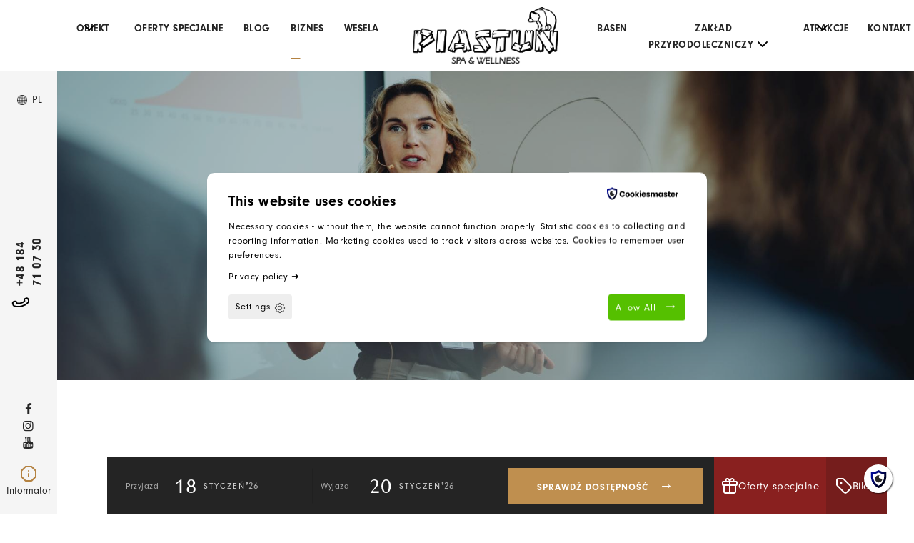

--- FILE ---
content_type: text/html; charset=UTF-8
request_url: https://piastun.eu/biznes
body_size: 55763
content:
<!DOCTYPE html>

<html lang="pl" id="html" itemtype="https://schema.org/WebPage" class="js" data-lt-installed="true">
	<head>
	    <script src="https://cookiesmaster.pl/plugin"></script>
		<meta name="robots" content="all,index" >
<meta name="revisit-after" content="2 days" >
<meta name="msapplication-TileColor" content="#da532c" >
<meta name="msapplication-config" content="/public/favicon/browserconfig.xml" >
<meta name="theme-color" content="#ffffff" >
<meta charset="UTF-8">
<meta name="description" content="Zorganizuj konferencje w absolutnie magicznym miejscu w otoczeniu gór Beskidu Sądeckiego, w centrum forum ekonomicznego" >		<title>Oferujemy sale konferencyjne w górach, sprawdź Piastun Krynica </title>		<link href="/public/favicon/apple-touch-icon.png" rel="apple-touch-icon" sizes="180x180" >
<link href="/public/favicon/favicon-32x32.png" rel="icon" type="image/png" sizes="32x32" >
<link href="/public/favicon/favicon-16x16.png" rel="icon" type="image/png" sizes="16x16" >
<link href="/public/favicon/favicon.ico" rel="shortcut icon" >
<link href="/public/favicon/site.webmanifest" rel="manifest" >
<link href="/public/favicon/safari-pinned-tab.svg" rel="mask-icon" >
<link href="https://piastun.eu/biznes" rel="canonical" >		        <meta name="google-site-verification" content="vzluUhHFMc0vtqm-U2G7qRLpXJDHhSUQnwZmx1tia24" />
		<meta name="viewport" content="width=device-width, initial-scale=1" />
		<meta name="twitter:title" content="Oferujemy sale konferencyjne w górach, sprawdź Piastun Krynica ">
		<meta name="twitter:card" content="summary">
		<meta name="twitter:description" content="Zorganizuj konferencje w absolutnie magicznym miejscu w otoczeniu gór Beskidu Sądeckiego, w centrum forum ekonomicznego">
		<meta property="og:type" content="website" />
		<meta property="og:sitename" content="Piastun Spa & Wellness noclegi Krynica" />
		<meta property="og:title" content="Oferujemy sale konferencyjne w górach, sprawdź Piastun Krynica " />
		<meta property="og:description" content="Zorganizuj konferencje w absolutnie magicznym miejscu w otoczeniu gór Beskidu Sądeckiego, w centrum forum ekonomicznego" />
		<meta property="og:url" content="piastun.eu">
					<meta name="twitter:image" content="https://piastun.eu/img/images/piastun/konferencje/conf_piastun.jpg">
	    <meta property="og:image" content="https://piastun.eu/img/images/piastun/konferencje/conf_piastun.jpg" />
				<link rel="alternate" href="https://piastun.eu" hreflang="pl">
		<link rel="alternate" href="https://piastun.eu" hreflang="x-default">
		<link rel="alternate" href="https://piastun.eu/en/lang" hreflang="en">

		<style>
			body,html {height: 100%;margin: 0;padding:0;width: 100%;overflow: hidden;}
			.popup_off{
				opacity:0;
			}
			.contact_data_box   {
				opacity: 0;
			}
			.pageContent {
				opacity: 0;
				overflow: hidden;
			}

			.preloader, .slideDown {
                position: fixed;
                height: 100vh;
                width: 100vw;
                background: #fff;
                z-index: 999999999999;
                margin: 0;
                bottom: 0px;
                right: 0;
                left: 0px;
                margin: auto;
                overflow: hidden;
                -webkit-transition: all 0s ease-in-out;
                -moz-transition: all 0s ease-in-out;
                -o-transition: all 0s ease-in-out;
                transition: all 0s ease-in-out;
                transition-delay: 0s;
                visibility: visible;
                opacity: 1;
            }
            .preloader svg{
                position: absolute;
                left: 50%;
                top: 50%;
                transform: translate(-50%,-50%);
                width: 250px;
                height:auto;
            }
            .preloader svg path, .preloader svg polygon,.preloader svg rect{
                opacity: 0;
            }
               
            .preloader.preloader_off:before{
            transform: translateY(0%);
            }


			.slick_img {
				height: 100vh;
			}

				/* margin #{$margin} *//* margin #{$margin} *//* margin #{$margin} *//* margin #{$margin} *//* margin #{$margin} *//* margin #{$margin} *//* margin #{$margin} *//* margin #{$margin} *//* margin #{$margin} *//* margin #{$margin} *//* margin #{$margin} *//* margin #{$margin} *//* margin #{$margin} *//* margin #{$margin} *//* margin #{$margin} *//* margin #{$margin} *//* margin #{$margin} *//* margin #{$margin} *//* margin #{$margin} *//* margin #{$margin} *//* margin #{$margin} *//* margin #{$margin} *//* margin #{$margin} *//* margin #{$margin} *//* margin #{$margin} *//* margin #{$margin} *//* margin #{$margin} *//* margin #{$margin} *//* margin #{$margin} *//* margin #{$margin} *//* margin #{$margin} *//* margin #{$margin} *//* margin #{$margin} *//* margin #{$margin} *//* margin #{$margin} *//* margin #{$margin} *//* margin #{$margin} *//* margin #{$margin} *//* margin #{$margin} *//* margin #{$margin} *//* margin #{$margin} *//* margin #{$margin} *//* margin #{$margin} *//* margin #{$margin} *//* margin #{$margin} *//* margin #{$margin} *//* margin #{$margin} *//* margin #{$margin} *//* margin #{$margin} *//* margin #{$margin} *//* margin #{$margin} *//* margin #{$margin} *//* margin #{$margin} *//* margin #{$margin} *//* margin #{$margin} *//* margin #{$margin} *//* margin #{$margin} *//* margin #{$margin} *//* margin #{$margin} *//* margin #{$margin} *//* margin #{$margin} *//* margin #{$margin} *//* margin #{$margin} *//* margin #{$margin} *//* margin #{$margin} *//* margin #{$margin} *//* margin #{$margin} *//* margin #{$margin} *//* margin #{$margin} *//* margin #{$margin} *//* margin #{$margin} *//* margin #{$margin} *//* margin #{$margin} *//* margin #{$margin} *//* margin #{$margin} *//* margin #{$margin} *//* margin #{$margin} *//* margin #{$margin} *//* margin #{$margin} *//* margin #{$margin} *//* margin #{$margin} *//* margin #{$margin} *//* margin #{$margin} *//* margin #{$margin} *//* margin #{$margin} *//* margin #{$margin} *//* margin #{$margin} *//* margin #{$margin} *//* margin #{$margin} *//* margin #{$margin} *//* margin #{$margin} *//* margin #{$margin} *//* margin #{$margin} *//* margin #{$margin} *//* margin #{$margin} *//* margin #{$margin} *//* margin #{$margin} *//* margin #{$margin} *//* margin #{$margin} *//* margin #{$margin} *//* margin #{$margin} *//* margin #{$margin} *//* margin #{$margin} *//* margin #{$margin} *//* margin #{$margin} *//* margin #{$margin} *//* margin #{$margin} *//* margin #{$margin} *//* margin #{$margin} *//* margin #{$margin} *//* margin #{$margin} *//* margin #{$margin} *//* margin #{$margin} *//* margin #{$margin} *//* margin #{$margin} *//* margin #{$margin} *//* margin #{$margin} *//* margin #{$margin} *//* margin #{$margin} *//* margin #{$margin} *//* margin #{$margin} *//* margin #{$margin} *//* margin #{$margin} *//* margin #{$margin} *//* margin #{$margin} *//* margin #{$margin} *//* margin #{$margin} *//* margin #{$margin} *//* margin #{$margin} *//* margin #{$margin} *//* margin #{$margin} *//* margin #{$margin} *//* margin #{$margin} *//* margin #{$margin} *//* margin #{$margin} *//* margin #{$margin} *//* margin #{$margin} *//* margin #{$margin} *//* margin #{$margin} *//* margin #{$margin} *//* margin #{$margin} *//* margin #{$margin} *//* margin #{$margin} *//* margin #{$margin} *//* margin #{$margin} *//* margin #{$margin} *//* margin #{$margin} *//* margin #{$margin} *//* margin #{$margin} *//* margin #{$margin} *//* margin #{$margin} *//* margin #{$margin} *//* margin #{$margin} *//* margin #{$margin} *//* margin #{$margin} *//* margin #{$margin} *//* margin #{$margin} *//* margin #{$margin} *//* margin #{$margin} *//* margin #{$margin} *//* margin #{$margin} *//* margin #{$margin} *//* margin #{$margin} *//* margin #{$margin} *//* margin #{$margin} *//* margin #{$margin} *//* margin #{$margin} *//* margin #{$margin} *//* margin #{$margin} *//* margin #{$margin} *//* margin #{$margin} *//* margin #{$margin} *//* margin #{$margin} *//* margin #{$margin} *//* margin #{$margin} *//* margin #{$margin} *//* margin #{$margin} *//* margin #{$margin} *//* margin #{$margin} *//* margin #{$margin} *//* margin #{$margin} *//* margin #{$margin} *//* margin #{$margin} *//* margin #{$margin} *//* margin #{$margin} *//* margin #{$margin} *//* margin #{$margin} *//* margin #{$margin} *//* margin #{$margin} *//* margin #{$margin} *//* margin #{$margin} *//* margin #{$margin} *//* margin #{$margin} *//* margin #{$margin} *//* margin #{$margin} *//* margin #{$margin} *//* margin #{$margin} *//* margin #{$margin} *//* margin #{$margin} *//* margin #{$margin} *//* margin #{$margin} *//* margin #{$margin} *//* margin #{$margin} *//* margin #{$margin} *//* margin #{$margin} *//* margin #{$margin} *//* margin #{$margin} *//* margin #{$margin} *//* margin #{$margin} *//* margin #{$margin} *//* margin #{$margin} *//* margin #{$margin} *//* margin #{$margin} *//* margin #{$margin} *//* margin #{$margin} *//* margin #{$margin} *//* margin #{$margin} *//* margin #{$margin} *//* margin #{$margin} *//* margin #{$margin} *//* margin #{$margin} *//* margin #{$margin} *//* margin #{$margin} *//* margin #{$margin} *//* margin #{$margin} *//* margin #{$margin} *//* margin #{$margin} *//* margin #{$margin} *//* margin #{$margin} *//* margin #{$margin} *//* margin #{$margin} *//* margin #{$margin} *//* margin #{$margin} *//* margin #{$margin} *//* margin #{$margin} *//* margin #{$margin} *//* margin #{$margin} *//* margin #{$margin} *//* margin #{$margin} *//* margin #{$margin} *//* margin #{$margin} *//* margin #{$margin} *//* margin #{$margin} *//* margin #{$margin} *//* margin #{$margin} *//* margin #{$margin} *//* margin #{$margin} *//* margin #{$margin} *//* margin #{$margin} *//* margin #{$margin} *//* padding #{$padding} *//* padding #{$padding} *//* padding #{$padding} *//* padding #{$padding} *//* padding #{$padding} *//* padding #{$padding} *//* padding #{$padding} *//* padding #{$padding} *//* padding #{$padding} *//* padding #{$padding} *//* padding #{$padding} *//* padding #{$padding} *//* padding #{$padding} *//* padding #{$padding} *//* padding #{$padding} *//* padding #{$padding} *//* padding #{$padding} *//* padding #{$padding} *//* padding #{$padding} *//* padding #{$padding} *//* padding #{$padding} *//* padding #{$padding} *//* padding #{$padding} *//* padding #{$padding} *//* padding #{$padding} *//* padding #{$padding} *//* padding #{$padding} *//* padding #{$padding} *//* padding #{$padding} *//* padding #{$padding} *//* padding #{$padding} *//* padding #{$padding} *//* padding #{$padding} *//* padding #{$padding} *//* padding #{$padding} *//* padding #{$padding} *//* padding #{$padding} *//* padding #{$padding} *//* padding #{$padding} *//* padding #{$padding} *//* padding #{$padding} *//* padding #{$padding} *//* padding #{$padding} *//* padding #{$padding} *//* padding #{$padding} *//* padding #{$padding} *//* padding #{$padding} *//* padding #{$padding} *//* padding #{$padding} *//* padding #{$padding} *//* padding #{$padding} *//* padding #{$padding} *//* padding #{$padding} *//* padding #{$padding} *//* padding #{$padding} *//* padding #{$padding} *//* padding #{$padding} *//* padding #{$padding} *//* padding #{$padding} *//* padding #{$padding} *//* padding #{$padding} *//* padding #{$padding} *//* padding #{$padding} *//* padding #{$padding} *//* padding #{$padding} *//* padding #{$padding} *//* padding #{$padding} *//* padding #{$padding} *//* padding #{$padding} *//* padding #{$padding} *//* padding #{$padding} *//* padding #{$padding} *//* padding #{$padding} *//* padding #{$padding} *//* padding #{$padding} *//* padding #{$padding} *//* padding #{$padding} *//* padding #{$padding} *//* padding #{$padding} *//* padding #{$padding} *//* padding #{$padding} *//* padding #{$padding} *//* padding #{$padding} *//* padding #{$padding} *//* padding #{$padding} *//* padding #{$padding} *//* padding #{$padding} *//* padding #{$padding} *//* padding #{$padding} *//* padding #{$padding} *//* padding #{$padding} *//* padding #{$padding} *//* padding #{$padding} *//* padding #{$padding} *//* padding #{$padding} *//* padding #{$padding} *//* padding #{$padding} *//* padding #{$padding} *//* padding #{$padding} *//* padding #{$padding} *//* padding #{$padding} *//* padding #{$padding} *//* padding #{$padding} *//* padding #{$padding} *//* padding #{$padding} *//* padding #{$padding} *//* padding #{$padding} *//* padding #{$padding} *//* padding #{$padding} *//* padding #{$padding} *//* padding #{$padding} *//* padding #{$padding} *//* padding #{$padding} *//* padding #{$padding} *//* padding #{$padding} *//* padding #{$padding} *//* padding #{$padding} *//* padding #{$padding} *//* padding #{$padding} *//* padding #{$padding} *//* padding #{$padding} *//* padding #{$padding} *//* padding #{$padding} *//* padding #{$padding} *//* padding #{$padding} *//* padding #{$padding} *//* padding #{$padding} *//* padding #{$padding} *//* padding #{$padding} *//* padding #{$padding} *//* padding #{$padding} *//* padding #{$padding} *//* padding #{$padding} *//* padding #{$padding} *//* padding #{$padding} *//* padding #{$padding} *//* padding #{$padding} *//* padding #{$padding} *//* padding #{$padding} *//* padding #{$padding} *//* padding #{$padding} *//* padding #{$padding} *//* padding #{$padding} *//* padding #{$padding} *//* padding #{$padding} *//* padding #{$padding} *//* padding #{$padding} *//* padding #{$padding} *//* padding #{$padding} *//* padding #{$padding} *//* padding #{$padding} *//* padding #{$padding} *//* padding #{$padding} *//* padding #{$padding} *//* padding #{$padding} *//* padding #{$padding} *//* padding #{$padding} *//* padding #{$padding} *//* padding #{$padding} *//* padding #{$padding} *//* padding #{$padding} *//* padding #{$padding} *//* padding #{$padding} *//* padding #{$padding} *//* padding #{$padding} *//* padding #{$padding} *//* padding #{$padding} *//* padding #{$padding} *//* padding #{$padding} *//* padding #{$padding} *//* padding #{$padding} *//* padding #{$padding} *//* padding #{$padding} *//* padding #{$padding} *//* padding #{$padding} *//* padding #{$padding} *//* padding #{$padding} *//* padding #{$padding} *//* padding #{$padding} *//* padding #{$padding} *//* padding #{$padding} *//* padding #{$padding} *//* padding #{$padding} *//* padding #{$padding} *//* padding #{$padding} *//* padding #{$padding} *//* padding #{$padding} *//* padding #{$padding} *//* padding #{$padding} *//* padding #{$padding} *//* padding #{$padding} *//* padding #{$padding} *//* padding #{$padding} *//* padding #{$padding} *//* padding #{$padding} *//* padding #{$padding} *//* padding #{$padding} *//* padding #{$padding} *//* padding #{$padding} *//* padding #{$padding} *//* padding #{$padding} *//* padding #{$padding} *//* padding #{$padding} *//* padding #{$padding} *//* padding #{$padding} *//* padding #{$padding} *//* padding #{$padding} *//* padding #{$padding} *//* padding #{$padding} *//* padding #{$padding} *//* padding #{$padding} *//* padding #{$padding} *//* padding #{$padding} *//* padding #{$padding} *//* padding #{$padding} *//* padding #{$padding} *//* padding #{$padding} *//* padding #{$padding} *//* padding #{$padding} *//* padding #{$padding} *//* padding #{$padding} *//* padding #{$padding} *//* padding #{$padding} *//* padding #{$padding} *//* padding #{$padding} *//* padding #{$padding} *//* padding #{$padding} *//* padding #{$padding} *//* padding #{$padding} *//* padding #{$padding} *//* padding #{$padding} *//* padding #{$padding} *//* padding #{$padding} *//* padding #{$padding} *//* padding #{$padding} *//* padding #{$padding} *//* padding #{$padding} *//* padding #{$padding} *//* padding #{$padding} *//* padding #{$padding} *//* padding #{$padding} *//* padding #{$padding} *//* padding #{$padding} *//* padding #{$padding} *//* padding #{$padding} *//* padding #{$padding} *//* padding #{$padding} *//* padding #{$padding} *//* padding #{$padding} *//* padding #{$padding} *//**
 * Fade animations:
 * fade
 * fade-up, fade-down, fade-left, fade-right
 * fade-up-right, fade-up-left, fade-down-right, fade-down-left
 *//* required styles */.col{-ms-flex-preferred-size:100%;flex-basis:100%;max-width:100%;}.container-fluid{margin-right:auto;margin-left:auto;padding-right:2rem;padding-left:2rem;}.row{box-sizing:border-box;display:-ms-flexbox;display:-webkit-box;display:flex;-ms-flex:0 1 auto;-webkit-box-flex:0;flex:0 1 auto;-ms-flex-direction:row;-webkit-box-orient:horizontal;-webkit-box-direction:normal;flex-direction:row;-ms-flex-wrap:wrap;flex-wrap:wrap;margin-right:-1rem;margin-left:-1rem;}.row.reverse{-ms-flex-direction:row-reverse;-webkit-box-orient:horizontal;-webkit-box-direction:reverse;flex-direction:row-reverse;}.col.reverse{-ms-flex-direction:column-reverse;-webkit-box-orient:vertical;-webkit-box-direction:reverse;flex-direction:column-reverse;}.col-xs,.col-xs-1,.col-xs-10,.col-xs-11,.col-xs-12,.col-xs-2,.col-xs-3,.col-xs-4,.col-xs-5,.col-xs-6,.col-xs-7,.col-xs-8,.col-xs-9{box-sizing:border-box;-ms-flex:0 0 auto;-webkit-box-flex:0;flex:0 0 auto;padding-right:1rem;padding-left:1rem;}.col-xs{-webkit-flex-grow:1;-ms-flex-positive:1;-webkit-box-flex:1;flex-grow:1;-ms-flex-preferred-size:0;flex-basis:0;max-width:100%;}.col-xs-1{-ms-flex-preferred-size:8.333%;flex-basis:8.333%;max-width:8.333%;}.col-xs-2{-ms-flex-preferred-size:16.667%;flex-basis:16.667%;max-width:16.667%;}.col-xs-3{-ms-flex-preferred-size:25%;flex-basis:25%;max-width:25%;}.col-xs-4{-ms-flex-preferred-size:33.333%;flex-basis:33.333%;max-width:33.333%;}.col-xs-5{-ms-flex-preferred-size:41.667%;flex-basis:41.667%;max-width:41.667%;}.col-xs-6{-ms-flex-preferred-size:50%;flex-basis:50%;max-width:50%;}.col-xs-7{-ms-flex-preferred-size:58.333%;flex-basis:58.333%;max-width:58.333%;}.col-xs-8{-ms-flex-preferred-size:66.667%;flex-basis:66.667%;max-width:66.667%;}.col-xs-9{-ms-flex-preferred-size:75%;flex-basis:75%;max-width:75%;}.col-xs-10{-ms-flex-preferred-size:83.333%;flex-basis:83.333%;max-width:83.333%;}.col-xs-11{-ms-flex-preferred-size:91.667%;flex-basis:91.667%;max-width:91.667%;}.col-xs-12{-ms-flex-preferred-size:100%;flex-basis:100%;max-width:100%;}.col-xs-offset-1{margin-left:8.333%;}.col-xs-offset-2{margin-left:16.667%;}.col-xs-offset-3{margin-left:25%;}.col-xs-offset-4{margin-left:33.333%;}.col-xs-offset-5{margin-left:41.667%;}.col-xs-offset-6{margin-left:50%;}.col-xs-offset-7{margin-left:58.333%;}.col-xs-offset-8{margin-left:66.667%;}.col-xs-offset-9{margin-left:75%;}.col-xs-offset-10{margin-left:83.333%;}.col-xs-offset-11{margin-left:91.667%;}.start-xs{-ms-flex-pack:start;-webkit-box-pack:start;justify-content:flex-start;text-align:start;}.center-xs{-ms-flex-pack:center;-webkit-box-pack:center;justify-content:center;text-align:center;}.end-xs{-ms-flex-pack:end;-webkit-box-pack:end;justify-content:flex-end;text-align:end;}.top-xs{-ms-flex-align:start;-webkit-box-align:start;align-items:flex-start;}.middle-xs{-ms-flex-align:center;-webkit-box-align:center;align-items:center;}.bottom-xs{-ms-flex-align:end;-webkit-box-align:end;align-items:flex-end;}.around-xs{-ms-flex-pack:distribute;justify-content:space-around;}.between-xs{-ms-flex-pack:justify;-webkit-box-pack:justify;justify-content:space-between;}.first-xs{-ms-flex-order:-1;-webkit-box-ordinal-group:0;order:-1;}.last-xs{-ms-flex-order:1;-webkit-box-ordinal-group:2;order:1;}@media only screen and (min-width:48em){.container{width:46rem;}.col-sm,.col-sm-1,.col-sm-10,.col-sm-11,.col-sm-12,.col-sm-2,.col-sm-3,.col-sm-4,.col-sm-5,.col-sm-6,.col-sm-7,.col-sm-8,.col-sm-9{box-sizing:border-box;-ms-flex:0 0 auto;-webkit-box-flex:0;flex:0 0 auto;padding-right:1rem;padding-left:1rem;}.col-sm{-webkit-flex-grow:1;-ms-flex-positive:1;-webkit-box-flex:1;flex-grow:1;-ms-flex-preferred-size:0;flex-basis:0;max-width:100%;}.col-sm-1{-ms-flex-preferred-size:8.333%;flex-basis:8.333%;max-width:8.333%;}.col-sm-2{-ms-flex-preferred-size:16.667%;flex-basis:16.667%;max-width:16.667%;}.col-sm-3{-ms-flex-preferred-size:25%;flex-basis:25%;max-width:25%;}.col-sm-4{-ms-flex-preferred-size:33.333%;flex-basis:33.333%;max-width:33.333%;}.col-sm-5{-ms-flex-preferred-size:41.667%;flex-basis:41.667%;max-width:41.667%;}.col-sm-6{-ms-flex-preferred-size:50%;flex-basis:50%;max-width:50%;}.col-sm-7{-ms-flex-preferred-size:58.333%;flex-basis:58.333%;max-width:58.333%;}.col-sm-8{-ms-flex-preferred-size:66.667%;flex-basis:66.667%;max-width:66.667%;}.col-sm-9{-ms-flex-preferred-size:75%;flex-basis:75%;max-width:75%;}.col-sm-10{-ms-flex-preferred-size:83.333%;flex-basis:83.333%;max-width:83.333%;}.col-sm-11{-ms-flex-preferred-size:91.667%;flex-basis:91.667%;max-width:91.667%;}.col-sm-12{-ms-flex-preferred-size:100%;flex-basis:100%;max-width:100%;}.col-sm-offset-1{margin-left:8.333%;}.col-sm-offset-2{margin-left:16.667%;}.col-sm-offset-3{margin-left:25%;}.col-sm-offset-4{margin-left:33.333%;}.col-sm-offset-5{margin-left:41.667%;}.col-sm-offset-6{margin-left:50%;}.col-sm-offset-7{margin-left:58.333%;}.col-sm-offset-8{margin-left:66.667%;}.col-sm-offset-9{margin-left:75%;}.col-sm-offset-10{margin-left:83.333%;}.col-sm-offset-11{margin-left:91.667%;}.start-sm{-ms-flex-pack:start;-webkit-box-pack:start;justify-content:flex-start;text-align:start;}.center-sm{-ms-flex-pack:center;-webkit-box-pack:center;justify-content:center;text-align:center;}.end-sm{-ms-flex-pack:end;-webkit-box-pack:end;justify-content:flex-end;text-align:end;}.top-sm{-ms-flex-align:start;-webkit-box-align:start;align-items:flex-start;}.middle-sm{-ms-flex-align:center;-webkit-box-align:center;align-items:center;}.bottom-sm{-ms-flex-align:end;-webkit-box-align:end;align-items:flex-end;}.around-sm{-ms-flex-pack:distribute;justify-content:space-around;}.between-sm{-ms-flex-pack:justify;-webkit-box-pack:justify;justify-content:space-between;}.first-sm{-ms-flex-order:-1;-webkit-box-ordinal-group:0;order:-1;}.last-sm{-ms-flex-order:1;-webkit-box-ordinal-group:2;order:1;}}@media only screen and (min-width:62em){.container{width:61rem;}.col-md,.col-md-1,.col-md-10,.col-md-11,.col-md-12,.col-md-2,.col-md-3,.col-md-4,.col-md-5,.col-md-6,.col-md-7,.col-md-8,.col-md-9{box-sizing:border-box;-ms-flex:0 0 auto;-webkit-box-flex:0;flex:0 0 auto;padding-right:1rem;padding-left:1rem;}.col-md{-webkit-flex-grow:1;-ms-flex-positive:1;-webkit-box-flex:1;flex-grow:1;-ms-flex-preferred-size:0;flex-basis:0;max-width:100%;}.col-md-1{-ms-flex-preferred-size:8.333%;flex-basis:8.333%;max-width:8.333%;}.col-md-2{-ms-flex-preferred-size:16.667%;flex-basis:16.667%;max-width:16.667%;}.col-md-3{-ms-flex-preferred-size:25%;flex-basis:25%;max-width:25%;}.col-md-4{-ms-flex-preferred-size:33.333%;flex-basis:33.333%;max-width:33.333%;}.col-md-5{-ms-flex-preferred-size:41.667%;flex-basis:41.667%;max-width:41.667%;}.col-md-6{-ms-flex-preferred-size:50%;flex-basis:50%;max-width:50%;}.col-md-7{-ms-flex-preferred-size:58.333%;flex-basis:58.333%;max-width:58.333%;}.col-md-8{-ms-flex-preferred-size:66.667%;flex-basis:66.667%;max-width:66.667%;}.col-md-9{-ms-flex-preferred-size:75%;flex-basis:75%;max-width:75%;}.col-md-10{-ms-flex-preferred-size:83.333%;flex-basis:83.333%;max-width:83.333%;}.col-md-11{-ms-flex-preferred-size:91.667%;flex-basis:91.667%;max-width:91.667%;}.col-md-12{-ms-flex-preferred-size:100%;flex-basis:100%;max-width:100%;}.col-md-offset-1{margin-left:8.333%;}.col-md-offset-2{margin-left:16.667%;}.col-md-offset-3{margin-left:25%;}.col-md-offset-4{margin-left:33.333%;}.col-md-offset-5{margin-left:41.667%;}.col-md-offset-6{margin-left:50%;}.col-md-offset-7{margin-left:58.333%;}.col-md-offset-8{margin-left:66.667%;}.col-md-offset-9{margin-left:75%;}.col-md-offset-10{margin-left:83.333%;}.col-md-offset-11{margin-left:91.667%;}.start-md{-ms-flex-pack:start;-webkit-box-pack:start;justify-content:flex-start;text-align:start;}.center-md{-ms-flex-pack:center;-webkit-box-pack:center;justify-content:center;text-align:center;}.end-md{-ms-flex-pack:end;-webkit-box-pack:end;justify-content:flex-end;text-align:end;}.top-md{-ms-flex-align:start;-webkit-box-align:start;align-items:flex-start;}.middle-md{-ms-flex-align:center;-webkit-box-align:center;align-items:center;}.bottom-md{-ms-flex-align:end;-webkit-box-align:end;align-items:flex-end;}.around-md{-ms-flex-pack:distribute;justify-content:space-around;}.between-md{-ms-flex-pack:justify;-webkit-box-pack:justify;justify-content:space-between;}.first-md{-ms-flex-order:-1;-webkit-box-ordinal-group:0;order:-1;}.last-md{-ms-flex-order:1;-webkit-box-ordinal-group:2;order:1;}}@media only screen and (min-width:75em){.container{width:71rem;}.col-lg,.col-lg-1,.col-lg-10,.col-lg-11,.col-lg-12,.col-lg-2,.col-lg-3,.col-lg-4,.col-lg-5,.col-lg-6,.col-lg-7,.col-lg-8,.col-lg-9{box-sizing:border-box;-ms-flex:0 0 auto;-webkit-box-flex:0;flex:0 0 auto;padding-right:1rem;padding-left:1rem;}.col-lg{-webkit-flex-grow:1;-ms-flex-positive:1;-webkit-box-flex:1;flex-grow:1;-ms-flex-preferred-size:0;flex-basis:0;max-width:100%;}.col-lg-1{-ms-flex-preferred-size:8.333%;flex-basis:8.333%;max-width:8.333%;}.col-lg-2{-ms-flex-preferred-size:16.667%;flex-basis:16.667%;max-width:16.667%;}.col-lg-3{-ms-flex-preferred-size:25%;flex-basis:25%;max-width:25%;}.col-lg-4{-ms-flex-preferred-size:33.333%;flex-basis:33.333%;max-width:33.333%;}.col-lg-5{-ms-flex-preferred-size:41.667%;flex-basis:41.667%;max-width:41.667%;}.col-lg-6{-ms-flex-preferred-size:50%;flex-basis:50%;max-width:50%;}.col-lg-7{-ms-flex-preferred-size:58.333%;flex-basis:58.333%;max-width:58.333%;}.col-lg-8{-ms-flex-preferred-size:66.667%;flex-basis:66.667%;max-width:66.667%;}.col-lg-9{-ms-flex-preferred-size:75%;flex-basis:75%;max-width:75%;}.col-lg-10{-ms-flex-preferred-size:83.333%;flex-basis:83.333%;max-width:83.333%;}.col-lg-11{-ms-flex-preferred-size:91.667%;flex-basis:91.667%;max-width:91.667%;}.col-lg-12{-ms-flex-preferred-size:100%;flex-basis:100%;max-width:100%;}.col-lg-offset-1{margin-left:8.333%;}.col-lg-offset-2{margin-left:16.667%;}.col-lg-offset-3{margin-left:25%;}.col-lg-offset-4{margin-left:33.333%;}.col-lg-offset-5{margin-left:41.667%;}.col-lg-offset-6{margin-left:50%;}.col-lg-offset-7{margin-left:58.333%;}.col-lg-offset-8{margin-left:66.667%;}.col-lg-offset-9{margin-left:75%;}.col-lg-offset-10{margin-left:83.333%;}.col-lg-offset-11{margin-left:91.667%;}.start-lg{-ms-flex-pack:start;-webkit-box-pack:start;justify-content:flex-start;text-align:start;}.center-lg{-ms-flex-pack:center;-webkit-box-pack:center;justify-content:center;text-align:center;}.end-lg{-ms-flex-pack:end;-webkit-box-pack:end;justify-content:flex-end;text-align:end;}.top-lg{-ms-flex-align:start;-webkit-box-align:start;align-items:flex-start;}.middle-lg{-ms-flex-align:center;-webkit-box-align:center;align-items:center;}.bottom-lg{-ms-flex-align:end;-webkit-box-align:end;align-items:flex-end;}.around-lg{-ms-flex-pack:distribute;justify-content:space-around;}.between-lg{-ms-flex-pack:justify;-webkit-box-pack:justify;justify-content:space-between;}.first-lg{-ms-flex-order:-1;-webkit-box-ordinal-group:0;order:-1;}.last-lg{-ms-flex-order:1;-webkit-box-ordinal-group:2;order:1;}}@font-face{font-family:'fontello';src:url('/public/font/fontello.eot?93606324');src:url('/public/font/fontello.eot?93606324#iefix') format('embedded-opentype'), url('/public/font/fontello.woff2?93606324') format('woff2'), url('/public/font/fontello.woff?93606324') format('woff'), url('/public/font/fontello.ttf?93606324') format('truetype'), url('/public/font/fontello.svg?93606324#fontello') format('svg');font-weight:normal;font-style:normal;/* Chrome hack: SVG is rendered more smooth in Windozze. 100% magic, uncomment if you need it. *//* Note, that will break hinting! In other OS-es font will be not as sharp as it could be *//*
@media screen and (-webkit-min-device-pixel-ratio:0) {
  @font-face {
    font-family: 'fontello';
    src: url('../font/fontello.svg?14445678#fontello') format('svg');
  }
}
*/}[class^="icon-"]:before,[class*=" icon-"]:before{font-family:"fontello";font-style:normal;font-weight:normal;speak:never;display:inline-block;text-decoration:inherit;width:1em;margin-right:0.2em;/* opacity: .8; *//* For safety - reset parent styles, that can break glyph codes*/text-align:center;font-variant:normal;/* fix buttons height, for twitter bootstrap */text-transform:none;/* Animation center compensation - margins should be symmetric *//* remove if not needed */line-height:1em;/* you can be more comfortable with increased icons size *//* font-size: 120%; *//* Font smoothing. That was taken from TWBS */margin-left:0.2em;-webkit-font-smoothing:antialiased;/* Uncomment for 3D effect *//* text-shadow: 1px 1px 1px rgba(127, 127, 127, 0.3); */-moz-osx-font-smoothing:grayscale;}.icon-phone:before{content:'\e800';/* '' */}.icon-mail:before{content:'\e801';/* '' */}.icon-up-dir:before{content:'\e802';/* '' */}.icon-right-open:before{content:'\e803';/* '' */}.icon-left-open:before{content:'\e804';/* '' */}.icon-down-dir:before{content:'\e805';/* '' */}.icon-left-dir:before{content:'\e806';/* '' */}.icon-right-dir:before{content:'\e807';/* '' */}.icon-mobile:before{content:'\e808';/* '' */}.icon-check:before{content:'\e809';/* '' */}.icon-calendar:before{content:'\e80a';/* '' */}.icon-users:before{content:'\e80b';/* '' */}.icon-globe:before{content:'\e80c';/* '' */}.icon-right-small:before{content:'\e80d';/* '' */}.icon-right:before{content:'\e80e';/* '' */}.icon-plus:before{content:'\e80f';/* '' */}.icon-clock:before{content:'\e810';/* '' */}.icon-food:before{content:'\e811';/* '' */}.icon-quote-left:before{content:'\e812';/* '' */}.icon-direction-1:before{content:'\e813';/* '' */}.icon-twitter:before{content:'\f099';/* '' */}.icon-facebook:before{content:'\f09a';/* '' */}.icon-pinterest-circled:before{content:'\f0d2';/* '' */}.icon-mail-alt:before{content:'\f0e0';/* '' */}.icon-direction:before{content:'\f124';/* '' */}.icon-youtube:before{content:'\f167';/* '' */}.icon-youtube-play:before{content:'\f16a';/* '' */}.icon-instagram:before{content:'\f16d';/* '' */}.icon-tripadvisor:before{content:'\f262';/* '' */}html{font-family:sans-serif;-ms-text-size-adjust:100%;-webkit-text-size-adjust:100%;}html input[type="button"]{-webkit-appearance:button;cursor:pointer;}html input[disabled]{cursor:default;}body{margin:0;}article{display:block;}aside{display:block;}details{display:block;}figcaption{display:block;}figure{display:block;margin:1em 40px;}footer{display:block;}header{display:block;}hgroup{display:block;}main{display:block;}menu{display:block;}nav{display:block;}section{display:block;}summary{display:block;}audio{display:inline-block;vertical-align:baseline;}audio:not([controls]){display:none;height:0;}canvas{display:inline-block;vertical-align:baseline;}progress{display:inline-block;vertical-align:baseline;}video{display:inline-block;vertical-align:baseline;}[hidden]{display:none;}template{display:none;}a{background-color:transparent;}a:active{outline:0;}a:hover{outline:0;}abbr[title]{border-bottom:1px dotted;}b{font-weight:bold;}strong{font-weight:bold;}dfn{font-style:italic;}h1{font-size:2em;margin:0.67em 0;}mark{background:#ff0;color:#000;}small{font-size:77%;}sub{font-size:75%;line-height:0;position:relative;vertical-align:baseline;bottom:-0.25em;}sup{font-size:75%;line-height:0;position:relative;vertical-align:baseline;top:-0.5em;}img{border:0;}svg:not(:root){overflow:hidden;}hr{-moz-box-sizing:content-box;box-sizing:content-box;height:0;}pre{overflow:auto;font-family:monospace, monospace;font-size:1em;}code{font-family:monospace, monospace;font-size:1em;}kbd{font-family:monospace, monospace;font-size:1em;}samp{font-family:monospace, monospace;font-size:1em;}button{color:inherit;font:inherit;margin:0;overflow:visible;text-transform:none;-webkit-appearance:button;cursor:pointer;}button::-moz-focus-inner{border:0;padding:0;}input{color:inherit;font:inherit;margin:0;line-height:normal;}input::-moz-focus-inner{border:0;padding:0;}optgroup{color:inherit;font:inherit;margin:0;font-weight:bold;}select{color:inherit;font:inherit;margin:0;text-transform:none;}textarea{color:inherit;font:inherit;margin:0;overflow:auto;}input[type="reset"]{-webkit-appearance:button;cursor:pointer;}input[type="submit"]{-webkit-appearance:button;cursor:pointer;}button[disabled]{cursor:default;}input[type="checkbox"]{box-sizing:border-box;padding:0;}input[type="radio"]{box-sizing:border-box;padding:0;}input[type="number"]::-webkit-inner-spin-button{height:auto;}input[type="number"]::-webkit-outer-spin-button{height:auto;}input[type="search"]{-webkit-appearance:textfield;-moz-box-sizing:content-box;-webkit-box-sizing:content-box;box-sizing:content-box;}input[type="search"]::-webkit-search-cancel-button{-webkit-appearance:none;}input[type="search"]::-webkit-search-decoration{-webkit-appearance:none;}fieldset{border:1px solid #c0c0c0;margin:0 2px;padding:0.35em 0.625em 0.75em;}legend{border:0;padding:0;}table{border-collapse:collapse;border-spacing:0;}td{padding:0;}th{padding:0;}html{background:#fff;}i.main-lang{width:1em;line-height:1em;height:1em;}i.main-lang:before{font-style:normal;font-weight:normal;speak:never;display:inline-block;text-decoration:inherit;width:1em;margin-right:0.2em;text-align:center;font-variant:normal;text-transform:none;line-height:1em;margin-left:0.2em;-webkit-font-smoothing:antialiased;-moz-osx-font-smoothing:grayscale;content:'';background-image:url('/public/images/lang.png');background-size:contain;height:1em;}.m1{margin:1px;}.ml1{margin-left:1px;}.mr1{margin-right:1px;}.mt1{margin-top:1px;}.mb1{margin-bottom:1px;}.mx1{margin-left:1px;margin-right:1px;}.my1{margin-top:1px;margin-bottom:1px;}.m2{margin:2px;}.ml2{margin-left:2px;}.mr2{margin-right:2px;}.mt2{margin-top:2px;}.mb2{margin-bottom:2px;}.mx2{margin-left:2px;margin-right:2px;}.my2{margin-top:2px;margin-bottom:2px;}.m3{margin:3px;}.ml3{margin-left:3px;}.mr3{margin-right:3px;}.mt3{margin-top:3px;}.mb3{margin-bottom:3px;}.mx3{margin-left:3px;margin-right:3px;}.my3{margin-top:3px;margin-bottom:3px;}.m4{margin:4px;}.ml4{margin-left:4px;}.mr4{margin-right:4px;}.mt4{margin-top:4px;}.mb4{margin-bottom:4px;}.mx4{margin-left:4px;margin-right:4px;}.my4{margin-top:4px;margin-bottom:4px;}.m5{margin:5px;}.ml5{margin-left:5px;}.mr5{margin-right:5px;}.mt5{margin-top:5px;}.mb5{margin-bottom:5px;}.mx5{margin-left:5px;margin-right:5px;}.my5{margin-top:5px;margin-bottom:5px;}.m6{margin:6px;}.ml6{margin-left:6px;}.mr6{margin-right:6px;}.mt6{margin-top:6px;}.mb6{margin-bottom:6px;}.mx6{margin-left:6px;margin-right:6px;}.my6{margin-top:6px;margin-bottom:6px;}.m7{margin:7px;}.ml7{margin-left:7px;}.mr7{margin-right:7px;}.mt7{margin-top:7px;}.mb7{margin-bottom:7px;}.mx7{margin-left:7px;margin-right:7px;}.my7{margin-top:7px;margin-bottom:7px;}.m8{margin:8px;}.ml8{margin-left:8px;}.mr8{margin-right:8px;}.mt8{margin-top:8px;}.mb8{margin-bottom:8px;}.mx8{margin-left:8px;margin-right:8px;}.my8{margin-top:8px;margin-bottom:8px;}.m9{margin:9px;}.ml9{margin-left:9px;}.mr9{margin-right:9px;}.mt9{margin-top:9px;}.mb9{margin-bottom:9px;}.mx9{margin-left:9px;margin-right:9px;}.my9{margin-top:9px;margin-bottom:9px;}.m10{margin:10px;}.ml10{margin-left:10px;}.mr10{margin-right:10px;}.mt10{margin-top:10px;}.mb10{margin-bottom:10px;}.mx10{margin-left:10px;margin-right:10px;}.my10{margin-top:10px;margin-bottom:10px;}.m11{margin:11px;}.ml11{margin-left:11px;}.mr11{margin-right:11px;}.mt11{margin-top:11px;}.mb11{margin-bottom:11px;}.mx11{margin-left:11px;margin-right:11px;}.my11{margin-top:11px;margin-bottom:11px;}.m12{margin:12px;}.ml12{margin-left:12px;}.mr12{margin-right:12px;}.mt12{margin-top:12px;}.mb12{margin-bottom:12px;}.mx12{margin-left:12px;margin-right:12px;}.my12{margin-top:12px;margin-bottom:12px;}.m13{margin:13px;}.ml13{margin-left:13px;}.mr13{margin-right:13px;}.mt13{margin-top:13px;}.mb13{margin-bottom:13px;}.mx13{margin-left:13px;margin-right:13px;}.my13{margin-top:13px;margin-bottom:13px;}.m14{margin:14px;}.ml14{margin-left:14px;}.mr14{margin-right:14px;}.mt14{margin-top:14px;}.mb14{margin-bottom:14px;}.mx14{margin-left:14px;margin-right:14px;}.my14{margin-top:14px;margin-bottom:14px;}.m15{margin:15px;}.ml15{margin-left:15px;}.mr15{margin-right:15px;}.mt15{margin-top:15px;}.mb15{margin-bottom:15px;}.mx15{margin-left:15px;margin-right:15px;}.my15{margin-top:15px;margin-bottom:15px;}.m16{margin:16px;}.ml16{margin-left:16px;}.mr16{margin-right:16px;}.mt16{margin-top:16px;}.mb16{margin-bottom:16px;}.mx16{margin-left:16px;margin-right:16px;}.my16{margin-top:16px;margin-bottom:16px;}.m17{margin:17px;}.ml17{margin-left:17px;}.mr17{margin-right:17px;}.mt17{margin-top:17px;}.mb17{margin-bottom:17px;}.mx17{margin-left:17px;margin-right:17px;}.my17{margin-top:17px;margin-bottom:17px;}.m18{margin:18px;}.ml18{margin-left:18px;}.mr18{margin-right:18px;}.mt18{margin-top:18px;}.mb18{margin-bottom:18px;}.mx18{margin-left:18px;margin-right:18px;}.my18{margin-top:18px;margin-bottom:18px;}.m19{margin:19px;}.ml19{margin-left:19px;}.mr19{margin-right:19px;}.mt19{margin-top:19px;}.mb19{margin-bottom:19px;}.mx19{margin-left:19px;margin-right:19px;}.my19{margin-top:19px;margin-bottom:19px;}.m20{margin:20px;}.ml20{margin-left:20px;}.mr20{margin-right:20px;}.mt20{margin-top:20px;}.mb20{margin-bottom:20px;}.mx20{margin-left:20px;margin-right:20px;}.my20{margin-top:20px;margin-bottom:20px;}.m21{margin:21px;}.ml21{margin-left:21px;}.mr21{margin-right:21px;}.mt21{margin-top:21px;}.mb21{margin-bottom:21px;}.mx21{margin-left:21px;margin-right:21px;}.my21{margin-top:21px;margin-bottom:21px;}.m22{margin:22px;}.ml22{margin-left:22px;}.mr22{margin-right:22px;}.mt22{margin-top:22px;}.mb22{margin-bottom:22px;}.mx22{margin-left:22px;margin-right:22px;}.my22{margin-top:22px;margin-bottom:22px;}.m23{margin:23px;}.ml23{margin-left:23px;}.mr23{margin-right:23px;}.mt23{margin-top:23px;}.mb23{margin-bottom:23px;}.mx23{margin-left:23px;margin-right:23px;}.my23{margin-top:23px;margin-bottom:23px;}.m24{margin:24px;}.ml24{margin-left:24px;}.mr24{margin-right:24px;}.mt24{margin-top:24px;}.mb24{margin-bottom:24px;}.mx24{margin-left:24px;margin-right:24px;}.my24{margin-top:24px;margin-bottom:24px;}.m25{margin:25px;}.ml25{margin-left:25px;}.mr25{margin-right:25px;}.mt25{margin-top:25px;}.mb25{margin-bottom:25px;}.mx25{margin-left:25px;margin-right:25px;}.my25{margin-top:25px;margin-bottom:25px;}.m26{margin:26px;}.ml26{margin-left:26px;}.mr26{margin-right:26px;}.mt26{margin-top:26px;}.mb26{margin-bottom:26px;}.mx26{margin-left:26px;margin-right:26px;}.my26{margin-top:26px;margin-bottom:26px;}.m27{margin:27px;}.ml27{margin-left:27px;}.mr27{margin-right:27px;}.mt27{margin-top:27px;}.mb27{margin-bottom:27px;}.mx27{margin-left:27px;margin-right:27px;}.my27{margin-top:27px;margin-bottom:27px;}.m28{margin:28px;}.ml28{margin-left:28px;}.mr28{margin-right:28px;}.mt28{margin-top:28px;}.mb28{margin-bottom:28px;}.mx28{margin-left:28px;margin-right:28px;}.my28{margin-top:28px;margin-bottom:28px;}.m29{margin:29px;}.ml29{margin-left:29px;}.mr29{margin-right:29px;}.mt29{margin-top:29px;}.mb29{margin-bottom:29px;}.mx29{margin-left:29px;margin-right:29px;}.my29{margin-top:29px;margin-bottom:29px;}.m30{margin:30px;}.ml30{margin-left:30px;}.mr30{margin-right:30px;}.mt30{margin-top:30px;}.mb30{margin-bottom:30px;}.mx30{margin-left:30px;margin-right:30px;}.my30{margin-top:30px;margin-bottom:30px;}.m31{margin:31px;}.ml31{margin-left:31px;}.mr31{margin-right:31px;}.mt31{margin-top:31px;}.mb31{margin-bottom:31px;}.mx31{margin-left:31px;margin-right:31px;}.my31{margin-top:31px;margin-bottom:31px;}.m32{margin:32px;}.ml32{margin-left:32px;}.mr32{margin-right:32px;}.mt32{margin-top:32px;}.mb32{margin-bottom:32px;}.mx32{margin-left:32px;margin-right:32px;}.my32{margin-top:32px;margin-bottom:32px;}.m33{margin:33px;}.ml33{margin-left:33px;}.mr33{margin-right:33px;}.mt33{margin-top:33px;}.mb33{margin-bottom:33px;}.mx33{margin-left:33px;margin-right:33px;}.my33{margin-top:33px;margin-bottom:33px;}.m34{margin:34px;}.ml34{margin-left:34px;}.mr34{margin-right:34px;}.mt34{margin-top:34px;}.mb34{margin-bottom:34px;}.mx34{margin-left:34px;margin-right:34px;}.my34{margin-top:34px;margin-bottom:34px;}.m35{margin:35px;}.ml35{margin-left:35px;}.mr35{margin-right:35px;}.mt35{margin-top:35px;}.mb35{margin-bottom:35px;}.mx35{margin-left:35px;margin-right:35px;}.my35{margin-top:35px;margin-bottom:35px;}.m36{margin:36px;}.ml36{margin-left:36px;}.mr36{margin-right:36px;}.mt36{margin-top:36px;}.mb36{margin-bottom:36px;}.mx36{margin-left:36px;margin-right:36px;}.my36{margin-top:36px;margin-bottom:36px;}.m37{margin:37px;}.ml37{margin-left:37px;}.mr37{margin-right:37px;}.mt37{margin-top:37px;}.mb37{margin-bottom:37px;}.mx37{margin-left:37px;margin-right:37px;}.my37{margin-top:37px;margin-bottom:37px;}.m38{margin:38px;}.ml38{margin-left:38px;}.mr38{margin-right:38px;}.mt38{margin-top:38px;}.mb38{margin-bottom:38px;}.mx38{margin-left:38px;margin-right:38px;}.my38{margin-top:38px;margin-bottom:38px;}.m39{margin:39px;}.ml39{margin-left:39px;}.mr39{margin-right:39px;}.mt39{margin-top:39px;}.mb39{margin-bottom:39px;}.mx39{margin-left:39px;margin-right:39px;}.my39{margin-top:39px;margin-bottom:39px;}.m40{margin:40px;}.ml40{margin-left:40px;}.mr40{margin-right:40px;}.mt40{margin-top:40px;}.mb40{margin-bottom:40px;}.mx40{margin-left:40px;margin-right:40px;}.my40{margin-top:40px;margin-bottom:40px;}.m41{margin:41px;}.ml41{margin-left:41px;}.mr41{margin-right:41px;}.mt41{margin-top:41px;}.mb41{margin-bottom:41px;}.mx41{margin-left:41px;margin-right:41px;}.my41{margin-top:41px;margin-bottom:41px;}.m42{margin:42px;}.ml42{margin-left:42px;}.mr42{margin-right:42px;}.mt42{margin-top:42px;}.mb42{margin-bottom:42px;}.mx42{margin-left:42px;margin-right:42px;}.my42{margin-top:42px;margin-bottom:42px;}.m43{margin:43px;}.ml43{margin-left:43px;}.mr43{margin-right:43px;}.mt43{margin-top:43px;}.mb43{margin-bottom:43px;}.mx43{margin-left:43px;margin-right:43px;}.my43{margin-top:43px;margin-bottom:43px;}.m44{margin:44px;}.ml44{margin-left:44px;}.mr44{margin-right:44px;}.mt44{margin-top:44px;}.mb44{margin-bottom:44px;}.mx44{margin-left:44px;margin-right:44px;}.my44{margin-top:44px;margin-bottom:44px;}.m45{margin:45px;}.ml45{margin-left:45px;}.mr45{margin-right:45px;}.mt45{margin-top:45px;}.mb45{margin-bottom:45px;}.mx45{margin-left:45px;margin-right:45px;}.my45{margin-top:45px;margin-bottom:45px;}.m46{margin:46px;}.ml46{margin-left:46px;}.mr46{margin-right:46px;}.mt46{margin-top:46px;}.mb46{margin-bottom:46px;}.mx46{margin-left:46px;margin-right:46px;}.my46{margin-top:46px;margin-bottom:46px;}.m47{margin:47px;}.ml47{margin-left:47px;}.mr47{margin-right:47px;}.mt47{margin-top:47px;}.mb47{margin-bottom:47px;}.mx47{margin-left:47px;margin-right:47px;}.my47{margin-top:47px;margin-bottom:47px;}.m48{margin:48px;}.ml48{margin-left:48px;}.mr48{margin-right:48px;}.mt48{margin-top:48px;}.mb48{margin-bottom:48px;}.mx48{margin-left:48px;margin-right:48px;}.my48{margin-top:48px;margin-bottom:48px;}.m49{margin:49px;}.ml49{margin-left:49px;}.mr49{margin-right:49px;}.mt49{margin-top:49px;}.mb49{margin-bottom:49px;}.mx49{margin-left:49px;margin-right:49px;}.my49{margin-top:49px;margin-bottom:49px;}.m50{margin:50px;}.ml50{margin-left:50px;}.mr50{margin-right:50px;}.mt50{margin-top:50px;}.mb50{margin-bottom:50px;}.mx50{margin-left:50px;margin-right:50px;}.my50{margin-top:50px;margin-bottom:50px;}.m51{margin:51px;}.ml51{margin-left:51px;}.mr51{margin-right:51px;}.mt51{margin-top:51px;}.mb51{margin-bottom:51px;}.mx51{margin-left:51px;margin-right:51px;}.my51{margin-top:51px;margin-bottom:51px;}.m52{margin:52px;}.ml52{margin-left:52px;}.mr52{margin-right:52px;}.mt52{margin-top:52px;}.mb52{margin-bottom:52px;}.mx52{margin-left:52px;margin-right:52px;}.my52{margin-top:52px;margin-bottom:52px;}.m53{margin:53px;}.ml53{margin-left:53px;}.mr53{margin-right:53px;}.mt53{margin-top:53px;}.mb53{margin-bottom:53px;}.mx53{margin-left:53px;margin-right:53px;}.my53{margin-top:53px;margin-bottom:53px;}.m54{margin:54px;}.ml54{margin-left:54px;}.mr54{margin-right:54px;}.mt54{margin-top:54px;}.mb54{margin-bottom:54px;}.mx54{margin-left:54px;margin-right:54px;}.my54{margin-top:54px;margin-bottom:54px;}.m55{margin:55px;}.ml55{margin-left:55px;}.mr55{margin-right:55px;}.mt55{margin-top:55px;}.mb55{margin-bottom:55px;}.mx55{margin-left:55px;margin-right:55px;}.my55{margin-top:55px;margin-bottom:55px;}.m56{margin:56px;}.ml56{margin-left:56px;}.mr56{margin-right:56px;}.mt56{margin-top:56px;}.mb56{margin-bottom:56px;}.mx56{margin-left:56px;margin-right:56px;}.my56{margin-top:56px;margin-bottom:56px;}.m57{margin:57px;}.ml57{margin-left:57px;}.mr57{margin-right:57px;}.mt57{margin-top:57px;}.mb57{margin-bottom:57px;}.mx57{margin-left:57px;margin-right:57px;}.my57{margin-top:57px;margin-bottom:57px;}.m58{margin:58px;}.ml58{margin-left:58px;}.mr58{margin-right:58px;}.mt58{margin-top:58px;}.mb58{margin-bottom:58px;}.mx58{margin-left:58px;margin-right:58px;}.my58{margin-top:58px;margin-bottom:58px;}.m59{margin:59px;}.ml59{margin-left:59px;}.mr59{margin-right:59px;}.mt59{margin-top:59px;}.mb59{margin-bottom:59px;}.mx59{margin-left:59px;margin-right:59px;}.my59{margin-top:59px;margin-bottom:59px;}.m60{margin:60px;}.ml60{margin-left:60px;}.mr60{margin-right:60px;}.mt60{margin-top:60px;}.mb60{margin-bottom:60px;}.mx60{margin-left:60px;margin-right:60px;}.my60{margin-top:60px;margin-bottom:60px;}.m61{margin:61px;}.ml61{margin-left:61px;}.mr61{margin-right:61px;}.mt61{margin-top:61px;}.mb61{margin-bottom:61px;}.mx61{margin-left:61px;margin-right:61px;}.my61{margin-top:61px;margin-bottom:61px;}.m62{margin:62px;}.ml62{margin-left:62px;}.mr62{margin-right:62px;}.mt62{margin-top:62px;}.mb62{margin-bottom:62px;}.mx62{margin-left:62px;margin-right:62px;}.my62{margin-top:62px;margin-bottom:62px;}.m63{margin:63px;}.ml63{margin-left:63px;}.mr63{margin-right:63px;}.mt63{margin-top:63px;}.mb63{margin-bottom:63px;}.mx63{margin-left:63px;margin-right:63px;}.my63{margin-top:63px;margin-bottom:63px;}.m64{margin:64px;}.ml64{margin-left:64px;}.mr64{margin-right:64px;}.mt64{margin-top:64px;}.mb64{margin-bottom:64px;}.mx64{margin-left:64px;margin-right:64px;}.my64{margin-top:64px;margin-bottom:64px;}.m65{margin:65px;}.ml65{margin-left:65px;}.mr65{margin-right:65px;}.mt65{margin-top:65px;}.mb65{margin-bottom:65px;}.mx65{margin-left:65px;margin-right:65px;}.my65{margin-top:65px;margin-bottom:65px;}.m66{margin:66px;}.ml66{margin-left:66px;}.mr66{margin-right:66px;}.mt66{margin-top:66px;}.mb66{margin-bottom:66px;}.mx66{margin-left:66px;margin-right:66px;}.my66{margin-top:66px;margin-bottom:66px;}.m67{margin:67px;}.ml67{margin-left:67px;}.mr67{margin-right:67px;}.mt67{margin-top:67px;}.mb67{margin-bottom:67px;}.mx67{margin-left:67px;margin-right:67px;}.my67{margin-top:67px;margin-bottom:67px;}.m68{margin:68px;}.ml68{margin-left:68px;}.mr68{margin-right:68px;}.mt68{margin-top:68px;}.mb68{margin-bottom:68px;}.mx68{margin-left:68px;margin-right:68px;}.my68{margin-top:68px;margin-bottom:68px;}.m69{margin:69px;}.ml69{margin-left:69px;}.mr69{margin-right:69px;}.mt69{margin-top:69px;}.mb69{margin-bottom:69px;}.mx69{margin-left:69px;margin-right:69px;}.my69{margin-top:69px;margin-bottom:69px;}.m70{margin:70px;}.ml70{margin-left:70px;}.mr70{margin-right:70px;}.mt70{margin-top:70px;}.mb70{margin-bottom:70px;}.mx70{margin-left:70px;margin-right:70px;}.my70{margin-top:70px;margin-bottom:70px;}.m71{margin:71px;}.ml71{margin-left:71px;}.mr71{margin-right:71px;}.mt71{margin-top:71px;}.mb71{margin-bottom:71px;}.mx71{margin-left:71px;margin-right:71px;}.my71{margin-top:71px;margin-bottom:71px;}.m72{margin:72px;}.ml72{margin-left:72px;}.mr72{margin-right:72px;}.mt72{margin-top:72px;}.mb72{margin-bottom:72px;}.mx72{margin-left:72px;margin-right:72px;}.my72{margin-top:72px;margin-bottom:72px;}.m73{margin:73px;}.ml73{margin-left:73px;}.mr73{margin-right:73px;}.mt73{margin-top:73px;}.mb73{margin-bottom:73px;}.mx73{margin-left:73px;margin-right:73px;}.my73{margin-top:73px;margin-bottom:73px;}.m74{margin:74px;}.ml74{margin-left:74px;}.mr74{margin-right:74px;}.mt74{margin-top:74px;}.mb74{margin-bottom:74px;}.mx74{margin-left:74px;margin-right:74px;}.my74{margin-top:74px;margin-bottom:74px;}.m75{margin:75px;}.ml75{margin-left:75px;}.mr75{margin-right:75px;}.mt75{margin-top:75px;}.mb75{margin-bottom:75px;}.mx75{margin-left:75px;margin-right:75px;}.my75{margin-top:75px;margin-bottom:75px;}.m76{margin:76px;}.ml76{margin-left:76px;}.mr76{margin-right:76px;}.mt76{margin-top:76px;}.mb76{margin-bottom:76px;}.mx76{margin-left:76px;margin-right:76px;}.my76{margin-top:76px;margin-bottom:76px;}.m77{margin:77px;}.ml77{margin-left:77px;}.mr77{margin-right:77px;}.mt77{margin-top:77px;}.mb77{margin-bottom:77px;}.mx77{margin-left:77px;margin-right:77px;}.my77{margin-top:77px;margin-bottom:77px;}.m78{margin:78px;}.ml78{margin-left:78px;}.mr78{margin-right:78px;}.mt78{margin-top:78px;}.mb78{margin-bottom:78px;}.mx78{margin-left:78px;margin-right:78px;}.my78{margin-top:78px;margin-bottom:78px;}.m79{margin:79px;}.ml79{margin-left:79px;}.mr79{margin-right:79px;}.mt79{margin-top:79px;}.mb79{margin-bottom:79px;}.mx79{margin-left:79px;margin-right:79px;}.my79{margin-top:79px;margin-bottom:79px;}.m80{margin:80px;}.ml80{margin-left:80px;}.mr80{margin-right:80px;}.mt80{margin-top:80px;}.mb80{margin-bottom:80px;}.mx80{margin-left:80px;margin-right:80px;}.my80{margin-top:80px;margin-bottom:80px;}.m81{margin:81px;}.ml81{margin-left:81px;}.mr81{margin-right:81px;}.mt81{margin-top:81px;}.mb81{margin-bottom:81px;}.mx81{margin-left:81px;margin-right:81px;}.my81{margin-top:81px;margin-bottom:81px;}.m82{margin:82px;}.ml82{margin-left:82px;}.mr82{margin-right:82px;}.mt82{margin-top:82px;}.mb82{margin-bottom:82px;}.mx82{margin-left:82px;margin-right:82px;}.my82{margin-top:82px;margin-bottom:82px;}.m83{margin:83px;}.ml83{margin-left:83px;}.mr83{margin-right:83px;}.mt83{margin-top:83px;}.mb83{margin-bottom:83px;}.mx83{margin-left:83px;margin-right:83px;}.my83{margin-top:83px;margin-bottom:83px;}.m84{margin:84px;}.ml84{margin-left:84px;}.mr84{margin-right:84px;}.mt84{margin-top:84px;}.mb84{margin-bottom:84px;}.mx84{margin-left:84px;margin-right:84px;}.my84{margin-top:84px;margin-bottom:84px;}.m85{margin:85px;}.ml85{margin-left:85px;}.mr85{margin-right:85px;}.mt85{margin-top:85px;}.mb85{margin-bottom:85px;}.mx85{margin-left:85px;margin-right:85px;}.my85{margin-top:85px;margin-bottom:85px;}.m86{margin:86px;}.ml86{margin-left:86px;}.mr86{margin-right:86px;}.mt86{margin-top:86px;}.mb86{margin-bottom:86px;}.mx86{margin-left:86px;margin-right:86px;}.my86{margin-top:86px;margin-bottom:86px;}.m87{margin:87px;}.ml87{margin-left:87px;}.mr87{margin-right:87px;}.mt87{margin-top:87px;}.mb87{margin-bottom:87px;}.mx87{margin-left:87px;margin-right:87px;}.my87{margin-top:87px;margin-bottom:87px;}.m88{margin:88px;}.ml88{margin-left:88px;}.mr88{margin-right:88px;}.mt88{margin-top:88px;}.mb88{margin-bottom:88px;}.mx88{margin-left:88px;margin-right:88px;}.my88{margin-top:88px;margin-bottom:88px;}.m89{margin:89px;}.ml89{margin-left:89px;}.mr89{margin-right:89px;}.mt89{margin-top:89px;}.mb89{margin-bottom:89px;}.mx89{margin-left:89px;margin-right:89px;}.my89{margin-top:89px;margin-bottom:89px;}.m90{margin:90px;}.ml90{margin-left:90px;}.mr90{margin-right:90px;}.mt90{margin-top:90px;}.mb90{margin-bottom:90px;}.mx90{margin-left:90px;margin-right:90px;}.my90{margin-top:90px;margin-bottom:90px;}.m91{margin:91px;}.ml91{margin-left:91px;}.mr91{margin-right:91px;}.mt91{margin-top:91px;}.mb91{margin-bottom:91px;}.mx91{margin-left:91px;margin-right:91px;}.my91{margin-top:91px;margin-bottom:91px;}.m92{margin:92px;}.ml92{margin-left:92px;}.mr92{margin-right:92px;}.mt92{margin-top:92px;}.mb92{margin-bottom:92px;}.mx92{margin-left:92px;margin-right:92px;}.my92{margin-top:92px;margin-bottom:92px;}.m93{margin:93px;}.ml93{margin-left:93px;}.mr93{margin-right:93px;}.mt93{margin-top:93px;}.mb93{margin-bottom:93px;}.mx93{margin-left:93px;margin-right:93px;}.my93{margin-top:93px;margin-bottom:93px;}.m94{margin:94px;}.ml94{margin-left:94px;}.mr94{margin-right:94px;}.mt94{margin-top:94px;}.mb94{margin-bottom:94px;}.mx94{margin-left:94px;margin-right:94px;}.my94{margin-top:94px;margin-bottom:94px;}.m95{margin:95px;}.ml95{margin-left:95px;}.mr95{margin-right:95px;}.mt95{margin-top:95px;}.mb95{margin-bottom:95px;}.mx95{margin-left:95px;margin-right:95px;}.my95{margin-top:95px;margin-bottom:95px;}.m96{margin:96px;}.ml96{margin-left:96px;}.mr96{margin-right:96px;}.mt96{margin-top:96px;}.mb96{margin-bottom:96px;}.mx96{margin-left:96px;margin-right:96px;}.my96{margin-top:96px;margin-bottom:96px;}.m97{margin:97px;}.ml97{margin-left:97px;}.mr97{margin-right:97px;}.mt97{margin-top:97px;}.mb97{margin-bottom:97px;}.mx97{margin-left:97px;margin-right:97px;}.my97{margin-top:97px;margin-bottom:97px;}.m98{margin:98px;}.ml98{margin-left:98px;}.mr98{margin-right:98px;}.mt98{margin-top:98px;}.mb98{margin-bottom:98px;}.mx98{margin-left:98px;margin-right:98px;}.my98{margin-top:98px;margin-bottom:98px;}.m99{margin:99px;}.ml99{margin-left:99px;}.mr99{margin-right:99px;}.mt99{margin-top:99px;}.mb99{margin-bottom:99px;}.mx99{margin-left:99px;margin-right:99px;}.my99{margin-top:99px;margin-bottom:99px;}.m100{margin:100px;}.ml100{margin-left:100px;}.mr100{margin-right:100px;}.mt100{margin-top:100px;}.mb100{margin-bottom:100px;}.mx100{margin-left:100px;margin-right:100px;}.my100{margin-top:100px;margin-bottom:100px;}.m101{margin:101px;}.ml101{margin-left:101px;}.mr101{margin-right:101px;}.mt101{margin-top:101px;}.mb101{margin-bottom:101px;}.mx101{margin-left:101px;margin-right:101px;}.my101{margin-top:101px;margin-bottom:101px;}.m102{margin:102px;}.ml102{margin-left:102px;}.mr102{margin-right:102px;}.mt102{margin-top:102px;}.mb102{margin-bottom:102px;}.mx102{margin-left:102px;margin-right:102px;}.my102{margin-top:102px;margin-bottom:102px;}.m103{margin:103px;}.ml103{margin-left:103px;}.mr103{margin-right:103px;}.mt103{margin-top:103px;}.mb103{margin-bottom:103px;}.mx103{margin-left:103px;margin-right:103px;}.my103{margin-top:103px;margin-bottom:103px;}.m104{margin:104px;}.ml104{margin-left:104px;}.mr104{margin-right:104px;}.mt104{margin-top:104px;}.mb104{margin-bottom:104px;}.mx104{margin-left:104px;margin-right:104px;}.my104{margin-top:104px;margin-bottom:104px;}.m105{margin:105px;}.ml105{margin-left:105px;}.mr105{margin-right:105px;}.mt105{margin-top:105px;}.mb105{margin-bottom:105px;}.mx105{margin-left:105px;margin-right:105px;}.my105{margin-top:105px;margin-bottom:105px;}.m106{margin:106px;}.ml106{margin-left:106px;}.mr106{margin-right:106px;}.mt106{margin-top:106px;}.mb106{margin-bottom:106px;}.mx106{margin-left:106px;margin-right:106px;}.my106{margin-top:106px;margin-bottom:106px;}.m107{margin:107px;}.ml107{margin-left:107px;}.mr107{margin-right:107px;}.mt107{margin-top:107px;}.mb107{margin-bottom:107px;}.mx107{margin-left:107px;margin-right:107px;}.my107{margin-top:107px;margin-bottom:107px;}.m108{margin:108px;}.ml108{margin-left:108px;}.mr108{margin-right:108px;}.mt108{margin-top:108px;}.mb108{margin-bottom:108px;}.mx108{margin-left:108px;margin-right:108px;}.my108{margin-top:108px;margin-bottom:108px;}.m109{margin:109px;}.ml109{margin-left:109px;}.mr109{margin-right:109px;}.mt109{margin-top:109px;}.mb109{margin-bottom:109px;}.mx109{margin-left:109px;margin-right:109px;}.my109{margin-top:109px;margin-bottom:109px;}.m110{margin:110px;}.ml110{margin-left:110px;}.mr110{margin-right:110px;}.mt110{margin-top:110px;}.mb110{margin-bottom:110px;}.mx110{margin-left:110px;margin-right:110px;}.my110{margin-top:110px;margin-bottom:110px;}.m111{margin:111px;}.ml111{margin-left:111px;}.mr111{margin-right:111px;}.mt111{margin-top:111px;}.mb111{margin-bottom:111px;}.mx111{margin-left:111px;margin-right:111px;}.my111{margin-top:111px;margin-bottom:111px;}.m112{margin:112px;}.ml112{margin-left:112px;}.mr112{margin-right:112px;}.mt112{margin-top:112px;}.mb112{margin-bottom:112px;}.mx112{margin-left:112px;margin-right:112px;}.my112{margin-top:112px;margin-bottom:112px;}.m113{margin:113px;}.ml113{margin-left:113px;}.mr113{margin-right:113px;}.mt113{margin-top:113px;}.mb113{margin-bottom:113px;}.mx113{margin-left:113px;margin-right:113px;}.my113{margin-top:113px;margin-bottom:113px;}.m114{margin:114px;}.ml114{margin-left:114px;}.mr114{margin-right:114px;}.mt114{margin-top:114px;}.mb114{margin-bottom:114px;}.mx114{margin-left:114px;margin-right:114px;}.my114{margin-top:114px;margin-bottom:114px;}.m115{margin:115px;}.ml115{margin-left:115px;}.mr115{margin-right:115px;}.mt115{margin-top:115px;}.mb115{margin-bottom:115px;}.mx115{margin-left:115px;margin-right:115px;}.my115{margin-top:115px;margin-bottom:115px;}.m116{margin:116px;}.ml116{margin-left:116px;}.mr116{margin-right:116px;}.mt116{margin-top:116px;}.mb116{margin-bottom:116px;}.mx116{margin-left:116px;margin-right:116px;}.my116{margin-top:116px;margin-bottom:116px;}.m117{margin:117px;}.ml117{margin-left:117px;}.mr117{margin-right:117px;}.mt117{margin-top:117px;}.mb117{margin-bottom:117px;}.mx117{margin-left:117px;margin-right:117px;}.my117{margin-top:117px;margin-bottom:117px;}.m118{margin:118px;}.ml118{margin-left:118px;}.mr118{margin-right:118px;}.mt118{margin-top:118px;}.mb118{margin-bottom:118px;}.mx118{margin-left:118px;margin-right:118px;}.my118{margin-top:118px;margin-bottom:118px;}.m119{margin:119px;}.ml119{margin-left:119px;}.mr119{margin-right:119px;}.mt119{margin-top:119px;}.mb119{margin-bottom:119px;}.mx119{margin-left:119px;margin-right:119px;}.my119{margin-top:119px;margin-bottom:119px;}.m120{margin:120px;}.ml120{margin-left:120px;}.mr120{margin-right:120px;}.mt120{margin-top:120px;}.mb120{margin-bottom:120px;}.mx120{margin-left:120px;margin-right:120px;}.my120{margin-top:120px;margin-bottom:120px;}.m121{margin:121px;}.ml121{margin-left:121px;}.mr121{margin-right:121px;}.mt121{margin-top:121px;}.mb121{margin-bottom:121px;}.mx121{margin-left:121px;margin-right:121px;}.my121{margin-top:121px;margin-bottom:121px;}.m122{margin:122px;}.ml122{margin-left:122px;}.mr122{margin-right:122px;}.mt122{margin-top:122px;}.mb122{margin-bottom:122px;}.mx122{margin-left:122px;margin-right:122px;}.my122{margin-top:122px;margin-bottom:122px;}.m123{margin:123px;}.ml123{margin-left:123px;}.mr123{margin-right:123px;}.mt123{margin-top:123px;}.mb123{margin-bottom:123px;}.mx123{margin-left:123px;margin-right:123px;}.my123{margin-top:123px;margin-bottom:123px;}.m124{margin:124px;}.ml124{margin-left:124px;}.mr124{margin-right:124px;}.mt124{margin-top:124px;}.mb124{margin-bottom:124px;}.mx124{margin-left:124px;margin-right:124px;}.my124{margin-top:124px;margin-bottom:124px;}.m125{margin:125px;}.ml125{margin-left:125px;}.mr125{margin-right:125px;}.mt125{margin-top:125px;}.mb125{margin-bottom:125px;}.mx125{margin-left:125px;margin-right:125px;}.my125{margin-top:125px;margin-bottom:125px;}.m126{margin:126px;}.ml126{margin-left:126px;}.mr126{margin-right:126px;}.mt126{margin-top:126px;}.mb126{margin-bottom:126px;}.mx126{margin-left:126px;margin-right:126px;}.my126{margin-top:126px;margin-bottom:126px;}.m127{margin:127px;}.ml127{margin-left:127px;}.mr127{margin-right:127px;}.mt127{margin-top:127px;}.mb127{margin-bottom:127px;}.mx127{margin-left:127px;margin-right:127px;}.my127{margin-top:127px;margin-bottom:127px;}.m128{margin:128px;}.ml128{margin-left:128px;}.mr128{margin-right:128px;}.mt128{margin-top:128px;}.mb128{margin-bottom:128px;}.mx128{margin-left:128px;margin-right:128px;}.my128{margin-top:128px;margin-bottom:128px;}.m129{margin:129px;}.ml129{margin-left:129px;}.mr129{margin-right:129px;}.mt129{margin-top:129px;}.mb129{margin-bottom:129px;}.mx129{margin-left:129px;margin-right:129px;}.my129{margin-top:129px;margin-bottom:129px;}.m130{margin:130px;}.ml130{margin-left:130px;}.mr130{margin-right:130px;}.mt130{margin-top:130px;}.mb130{margin-bottom:130px;}.mx130{margin-left:130px;margin-right:130px;}.my130{margin-top:130px;margin-bottom:130px;}.m131{margin:131px;}.ml131{margin-left:131px;}.mr131{margin-right:131px;}.mt131{margin-top:131px;}.mb131{margin-bottom:131px;}.mx131{margin-left:131px;margin-right:131px;}.my131{margin-top:131px;margin-bottom:131px;}.m132{margin:132px;}.ml132{margin-left:132px;}.mr132{margin-right:132px;}.mt132{margin-top:132px;}.mb132{margin-bottom:132px;}.mx132{margin-left:132px;margin-right:132px;}.my132{margin-top:132px;margin-bottom:132px;}.m133{margin:133px;}.ml133{margin-left:133px;}.mr133{margin-right:133px;}.mt133{margin-top:133px;}.mb133{margin-bottom:133px;}.mx133{margin-left:133px;margin-right:133px;}.my133{margin-top:133px;margin-bottom:133px;}.m134{margin:134px;}.ml134{margin-left:134px;}.mr134{margin-right:134px;}.mt134{margin-top:134px;}.mb134{margin-bottom:134px;}.mx134{margin-left:134px;margin-right:134px;}.my134{margin-top:134px;margin-bottom:134px;}.m135{margin:135px;}.ml135{margin-left:135px;}.mr135{margin-right:135px;}.mt135{margin-top:135px;}.mb135{margin-bottom:135px;}.mx135{margin-left:135px;margin-right:135px;}.my135{margin-top:135px;margin-bottom:135px;}.m136{margin:136px;}.ml136{margin-left:136px;}.mr136{margin-right:136px;}.mt136{margin-top:136px;}.mb136{margin-bottom:136px;}.mx136{margin-left:136px;margin-right:136px;}.my136{margin-top:136px;margin-bottom:136px;}.m137{margin:137px;}.ml137{margin-left:137px;}.mr137{margin-right:137px;}.mt137{margin-top:137px;}.mb137{margin-bottom:137px;}.mx137{margin-left:137px;margin-right:137px;}.my137{margin-top:137px;margin-bottom:137px;}.m138{margin:138px;}.ml138{margin-left:138px;}.mr138{margin-right:138px;}.mt138{margin-top:138px;}.mb138{margin-bottom:138px;}.mx138{margin-left:138px;margin-right:138px;}.my138{margin-top:138px;margin-bottom:138px;}.m139{margin:139px;}.ml139{margin-left:139px;}.mr139{margin-right:139px;}.mt139{margin-top:139px;}.mb139{margin-bottom:139px;}.mx139{margin-left:139px;margin-right:139px;}.my139{margin-top:139px;margin-bottom:139px;}.m140{margin:140px;}.ml140{margin-left:140px;}.mr140{margin-right:140px;}.mt140{margin-top:140px;}.mb140{margin-bottom:140px;}.mx140{margin-left:140px;margin-right:140px;}.my140{margin-top:140px;margin-bottom:140px;}.m141{margin:141px;}.ml141{margin-left:141px;}.mr141{margin-right:141px;}.mt141{margin-top:141px;}.mb141{margin-bottom:141px;}.mx141{margin-left:141px;margin-right:141px;}.my141{margin-top:141px;margin-bottom:141px;}.m142{margin:142px;}.ml142{margin-left:142px;}.mr142{margin-right:142px;}.mt142{margin-top:142px;}.mb142{margin-bottom:142px;}.mx142{margin-left:142px;margin-right:142px;}.my142{margin-top:142px;margin-bottom:142px;}.m143{margin:143px;}.ml143{margin-left:143px;}.mr143{margin-right:143px;}.mt143{margin-top:143px;}.mb143{margin-bottom:143px;}.mx143{margin-left:143px;margin-right:143px;}.my143{margin-top:143px;margin-bottom:143px;}.m144{margin:144px;}.ml144{margin-left:144px;}.mr144{margin-right:144px;}.mt144{margin-top:144px;}.mb144{margin-bottom:144px;}.mx144{margin-left:144px;margin-right:144px;}.my144{margin-top:144px;margin-bottom:144px;}.m145{margin:145px;}.ml145{margin-left:145px;}.mr145{margin-right:145px;}.mt145{margin-top:145px;}.mb145{margin-bottom:145px;}.mx145{margin-left:145px;margin-right:145px;}.my145{margin-top:145px;margin-bottom:145px;}.m146{margin:146px;}.ml146{margin-left:146px;}.mr146{margin-right:146px;}.mt146{margin-top:146px;}.mb146{margin-bottom:146px;}.mx146{margin-left:146px;margin-right:146px;}.my146{margin-top:146px;margin-bottom:146px;}.m147{margin:147px;}.ml147{margin-left:147px;}.mr147{margin-right:147px;}.mt147{margin-top:147px;}.mb147{margin-bottom:147px;}.mx147{margin-left:147px;margin-right:147px;}.my147{margin-top:147px;margin-bottom:147px;}.m148{margin:148px;}.ml148{margin-left:148px;}.mr148{margin-right:148px;}.mt148{margin-top:148px;}.mb148{margin-bottom:148px;}.mx148{margin-left:148px;margin-right:148px;}.my148{margin-top:148px;margin-bottom:148px;}.m149{margin:149px;}.ml149{margin-left:149px;}.mr149{margin-right:149px;}.mt149{margin-top:149px;}.mb149{margin-bottom:149px;}.mx149{margin-left:149px;margin-right:149px;}.my149{margin-top:149px;margin-bottom:149px;}.m150{margin:150px;}.ml150{margin-left:150px;}.mr150{margin-right:150px;}.mt150{margin-top:150px;}.mb150{margin-bottom:150px;}.mx150{margin-left:150px;margin-right:150px;}.my150{margin-top:150px;margin-bottom:150px;}.m151{margin:151px;}.ml151{margin-left:151px;}.mr151{margin-right:151px;}.mt151{margin-top:151px;}.mb151{margin-bottom:151px;}.mx151{margin-left:151px;margin-right:151px;}.my151{margin-top:151px;margin-bottom:151px;}.m152{margin:152px;}.ml152{margin-left:152px;}.mr152{margin-right:152px;}.mt152{margin-top:152px;}.mb152{margin-bottom:152px;}.mx152{margin-left:152px;margin-right:152px;}.my152{margin-top:152px;margin-bottom:152px;}.m153{margin:153px;}.ml153{margin-left:153px;}.mr153{margin-right:153px;}.mt153{margin-top:153px;}.mb153{margin-bottom:153px;}.mx153{margin-left:153px;margin-right:153px;}.my153{margin-top:153px;margin-bottom:153px;}.m154{margin:154px;}.ml154{margin-left:154px;}.mr154{margin-right:154px;}.mt154{margin-top:154px;}.mb154{margin-bottom:154px;}.mx154{margin-left:154px;margin-right:154px;}.my154{margin-top:154px;margin-bottom:154px;}.m155{margin:155px;}.ml155{margin-left:155px;}.mr155{margin-right:155px;}.mt155{margin-top:155px;}.mb155{margin-bottom:155px;}.mx155{margin-left:155px;margin-right:155px;}.my155{margin-top:155px;margin-bottom:155px;}.m156{margin:156px;}.ml156{margin-left:156px;}.mr156{margin-right:156px;}.mt156{margin-top:156px;}.mb156{margin-bottom:156px;}.mx156{margin-left:156px;margin-right:156px;}.my156{margin-top:156px;margin-bottom:156px;}.m157{margin:157px;}.ml157{margin-left:157px;}.mr157{margin-right:157px;}.mt157{margin-top:157px;}.mb157{margin-bottom:157px;}.mx157{margin-left:157px;margin-right:157px;}.my157{margin-top:157px;margin-bottom:157px;}.m158{margin:158px;}.ml158{margin-left:158px;}.mr158{margin-right:158px;}.mt158{margin-top:158px;}.mb158{margin-bottom:158px;}.mx158{margin-left:158px;margin-right:158px;}.my158{margin-top:158px;margin-bottom:158px;}.m159{margin:159px;}.ml159{margin-left:159px;}.mr159{margin-right:159px;}.mt159{margin-top:159px;}.mb159{margin-bottom:159px;}.mx159{margin-left:159px;margin-right:159px;}.my159{margin-top:159px;margin-bottom:159px;}.m160{margin:160px;}.ml160{margin-left:160px;}.mr160{margin-right:160px;}.mt160{margin-top:160px;}.mb160{margin-bottom:160px;}.mx160{margin-left:160px;margin-right:160px;}.my160{margin-top:160px;margin-bottom:160px;}.m161{margin:161px;}.ml161{margin-left:161px;}.mr161{margin-right:161px;}.mt161{margin-top:161px;}.mb161{margin-bottom:161px;}.mx161{margin-left:161px;margin-right:161px;}.my161{margin-top:161px;margin-bottom:161px;}.m162{margin:162px;}.ml162{margin-left:162px;}.mr162{margin-right:162px;}.mt162{margin-top:162px;}.mb162{margin-bottom:162px;}.mx162{margin-left:162px;margin-right:162px;}.my162{margin-top:162px;margin-bottom:162px;}.m163{margin:163px;}.ml163{margin-left:163px;}.mr163{margin-right:163px;}.mt163{margin-top:163px;}.mb163{margin-bottom:163px;}.mx163{margin-left:163px;margin-right:163px;}.my163{margin-top:163px;margin-bottom:163px;}.m164{margin:164px;}.ml164{margin-left:164px;}.mr164{margin-right:164px;}.mt164{margin-top:164px;}.mb164{margin-bottom:164px;}.mx164{margin-left:164px;margin-right:164px;}.my164{margin-top:164px;margin-bottom:164px;}.m165{margin:165px;}.ml165{margin-left:165px;}.mr165{margin-right:165px;}.mt165{margin-top:165px;}.mb165{margin-bottom:165px;}.mx165{margin-left:165px;margin-right:165px;}.my165{margin-top:165px;margin-bottom:165px;}.m166{margin:166px;}.ml166{margin-left:166px;}.mr166{margin-right:166px;}.mt166{margin-top:166px;}.mb166{margin-bottom:166px;}.mx166{margin-left:166px;margin-right:166px;}.my166{margin-top:166px;margin-bottom:166px;}.m167{margin:167px;}.ml167{margin-left:167px;}.mr167{margin-right:167px;}.mt167{margin-top:167px;}.mb167{margin-bottom:167px;}.mx167{margin-left:167px;margin-right:167px;}.my167{margin-top:167px;margin-bottom:167px;}.m168{margin:168px;}.ml168{margin-left:168px;}.mr168{margin-right:168px;}.mt168{margin-top:168px;}.mb168{margin-bottom:168px;}.mx168{margin-left:168px;margin-right:168px;}.my168{margin-top:168px;margin-bottom:168px;}.m169{margin:169px;}.ml169{margin-left:169px;}.mr169{margin-right:169px;}.mt169{margin-top:169px;}.mb169{margin-bottom:169px;}.mx169{margin-left:169px;margin-right:169px;}.my169{margin-top:169px;margin-bottom:169px;}.m170{margin:170px;}.ml170{margin-left:170px;}.mr170{margin-right:170px;}.mt170{margin-top:170px;}.mb170{margin-bottom:170px;}.mx170{margin-left:170px;margin-right:170px;}.my170{margin-top:170px;margin-bottom:170px;}.m171{margin:171px;}.ml171{margin-left:171px;}.mr171{margin-right:171px;}.mt171{margin-top:171px;}.mb171{margin-bottom:171px;}.mx171{margin-left:171px;margin-right:171px;}.my171{margin-top:171px;margin-bottom:171px;}.m172{margin:172px;}.ml172{margin-left:172px;}.mr172{margin-right:172px;}.mt172{margin-top:172px;}.mb172{margin-bottom:172px;}.mx172{margin-left:172px;margin-right:172px;}.my172{margin-top:172px;margin-bottom:172px;}.m173{margin:173px;}.ml173{margin-left:173px;}.mr173{margin-right:173px;}.mt173{margin-top:173px;}.mb173{margin-bottom:173px;}.mx173{margin-left:173px;margin-right:173px;}.my173{margin-top:173px;margin-bottom:173px;}.m174{margin:174px;}.ml174{margin-left:174px;}.mr174{margin-right:174px;}.mt174{margin-top:174px;}.mb174{margin-bottom:174px;}.mx174{margin-left:174px;margin-right:174px;}.my174{margin-top:174px;margin-bottom:174px;}.m175{margin:175px;}.ml175{margin-left:175px;}.mr175{margin-right:175px;}.mt175{margin-top:175px;}.mb175{margin-bottom:175px;}.mx175{margin-left:175px;margin-right:175px;}.my175{margin-top:175px;margin-bottom:175px;}.m176{margin:176px;}.ml176{margin-left:176px;}.mr176{margin-right:176px;}.mt176{margin-top:176px;}.mb176{margin-bottom:176px;}.mx176{margin-left:176px;margin-right:176px;}.my176{margin-top:176px;margin-bottom:176px;}.m177{margin:177px;}.ml177{margin-left:177px;}.mr177{margin-right:177px;}.mt177{margin-top:177px;}.mb177{margin-bottom:177px;}.mx177{margin-left:177px;margin-right:177px;}.my177{margin-top:177px;margin-bottom:177px;}.m178{margin:178px;}.ml178{margin-left:178px;}.mr178{margin-right:178px;}.mt178{margin-top:178px;}.mb178{margin-bottom:178px;}.mx178{margin-left:178px;margin-right:178px;}.my178{margin-top:178px;margin-bottom:178px;}.m179{margin:179px;}.ml179{margin-left:179px;}.mr179{margin-right:179px;}.mt179{margin-top:179px;}.mb179{margin-bottom:179px;}.mx179{margin-left:179px;margin-right:179px;}.my179{margin-top:179px;margin-bottom:179px;}.m180{margin:180px;}.ml180{margin-left:180px;}.mr180{margin-right:180px;}.mt180{margin-top:180px;}.mb180{margin-bottom:180px;}.mx180{margin-left:180px;margin-right:180px;}.my180{margin-top:180px;margin-bottom:180px;}.m181{margin:181px;}.ml181{margin-left:181px;}.mr181{margin-right:181px;}.mt181{margin-top:181px;}.mb181{margin-bottom:181px;}.mx181{margin-left:181px;margin-right:181px;}.my181{margin-top:181px;margin-bottom:181px;}.m182{margin:182px;}.ml182{margin-left:182px;}.mr182{margin-right:182px;}.mt182{margin-top:182px;}.mb182{margin-bottom:182px;}.mx182{margin-left:182px;margin-right:182px;}.my182{margin-top:182px;margin-bottom:182px;}.m183{margin:183px;}.ml183{margin-left:183px;}.mr183{margin-right:183px;}.mt183{margin-top:183px;}.mb183{margin-bottom:183px;}.mx183{margin-left:183px;margin-right:183px;}.my183{margin-top:183px;margin-bottom:183px;}.m184{margin:184px;}.ml184{margin-left:184px;}.mr184{margin-right:184px;}.mt184{margin-top:184px;}.mb184{margin-bottom:184px;}.mx184{margin-left:184px;margin-right:184px;}.my184{margin-top:184px;margin-bottom:184px;}.m185{margin:185px;}.ml185{margin-left:185px;}.mr185{margin-right:185px;}.mt185{margin-top:185px;}.mb185{margin-bottom:185px;}.mx185{margin-left:185px;margin-right:185px;}.my185{margin-top:185px;margin-bottom:185px;}.m186{margin:186px;}.ml186{margin-left:186px;}.mr186{margin-right:186px;}.mt186{margin-top:186px;}.mb186{margin-bottom:186px;}.mx186{margin-left:186px;margin-right:186px;}.my186{margin-top:186px;margin-bottom:186px;}.m187{margin:187px;}.ml187{margin-left:187px;}.mr187{margin-right:187px;}.mt187{margin-top:187px;}.mb187{margin-bottom:187px;}.mx187{margin-left:187px;margin-right:187px;}.my187{margin-top:187px;margin-bottom:187px;}.m188{margin:188px;}.ml188{margin-left:188px;}.mr188{margin-right:188px;}.mt188{margin-top:188px;}.mb188{margin-bottom:188px;}.mx188{margin-left:188px;margin-right:188px;}.my188{margin-top:188px;margin-bottom:188px;}.m189{margin:189px;}.ml189{margin-left:189px;}.mr189{margin-right:189px;}.mt189{margin-top:189px;}.mb189{margin-bottom:189px;}.mx189{margin-left:189px;margin-right:189px;}.my189{margin-top:189px;margin-bottom:189px;}.m190{margin:190px;}.ml190{margin-left:190px;}.mr190{margin-right:190px;}.mt190{margin-top:190px;}.mb190{margin-bottom:190px;}.mx190{margin-left:190px;margin-right:190px;}.my190{margin-top:190px;margin-bottom:190px;}.m191{margin:191px;}.ml191{margin-left:191px;}.mr191{margin-right:191px;}.mt191{margin-top:191px;}.mb191{margin-bottom:191px;}.mx191{margin-left:191px;margin-right:191px;}.my191{margin-top:191px;margin-bottom:191px;}.m192{margin:192px;}.ml192{margin-left:192px;}.mr192{margin-right:192px;}.mt192{margin-top:192px;}.mb192{margin-bottom:192px;}.mx192{margin-left:192px;margin-right:192px;}.my192{margin-top:192px;margin-bottom:192px;}.m193{margin:193px;}.ml193{margin-left:193px;}.mr193{margin-right:193px;}.mt193{margin-top:193px;}.mb193{margin-bottom:193px;}.mx193{margin-left:193px;margin-right:193px;}.my193{margin-top:193px;margin-bottom:193px;}.m194{margin:194px;}.ml194{margin-left:194px;}.mr194{margin-right:194px;}.mt194{margin-top:194px;}.mb194{margin-bottom:194px;}.mx194{margin-left:194px;margin-right:194px;}.my194{margin-top:194px;margin-bottom:194px;}.m195{margin:195px;}.ml195{margin-left:195px;}.mr195{margin-right:195px;}.mt195{margin-top:195px;}.mb195{margin-bottom:195px;}.mx195{margin-left:195px;margin-right:195px;}.my195{margin-top:195px;margin-bottom:195px;}.m196{margin:196px;}.ml196{margin-left:196px;}.mr196{margin-right:196px;}.mt196{margin-top:196px;}.mb196{margin-bottom:196px;}.mx196{margin-left:196px;margin-right:196px;}.my196{margin-top:196px;margin-bottom:196px;}.m197{margin:197px;}.ml197{margin-left:197px;}.mr197{margin-right:197px;}.mt197{margin-top:197px;}.mb197{margin-bottom:197px;}.mx197{margin-left:197px;margin-right:197px;}.my197{margin-top:197px;margin-bottom:197px;}.m198{margin:198px;}.ml198{margin-left:198px;}.mr198{margin-right:198px;}.mt198{margin-top:198px;}.mb198{margin-bottom:198px;}.mx198{margin-left:198px;margin-right:198px;}.my198{margin-top:198px;margin-bottom:198px;}.m199{margin:199px;}.ml199{margin-left:199px;}.mr199{margin-right:199px;}.mt199{margin-top:199px;}.mb199{margin-bottom:199px;}.mx199{margin-left:199px;margin-right:199px;}.my199{margin-top:199px;margin-bottom:199px;}.m200{margin:200px;}.ml200{margin-left:200px;}.mr200{margin-right:200px;}.mt200{margin-top:200px;}.mb200{margin-bottom:200px;}.mx200{margin-left:200px;margin-right:200px;}.my200{margin-top:200px;margin-bottom:200px;}.m201{margin:201px;}.ml201{margin-left:201px;}.mr201{margin-right:201px;}.mt201{margin-top:201px;}.mb201{margin-bottom:201px;}.mx201{margin-left:201px;margin-right:201px;}.my201{margin-top:201px;margin-bottom:201px;}.m202{margin:202px;}.ml202{margin-left:202px;}.mr202{margin-right:202px;}.mt202{margin-top:202px;}.mb202{margin-bottom:202px;}.mx202{margin-left:202px;margin-right:202px;}.my202{margin-top:202px;margin-bottom:202px;}.m203{margin:203px;}.ml203{margin-left:203px;}.mr203{margin-right:203px;}.mt203{margin-top:203px;}.mb203{margin-bottom:203px;}.mx203{margin-left:203px;margin-right:203px;}.my203{margin-top:203px;margin-bottom:203px;}.m204{margin:204px;}.ml204{margin-left:204px;}.mr204{margin-right:204px;}.mt204{margin-top:204px;}.mb204{margin-bottom:204px;}.mx204{margin-left:204px;margin-right:204px;}.my204{margin-top:204px;margin-bottom:204px;}.m205{margin:205px;}.ml205{margin-left:205px;}.mr205{margin-right:205px;}.mt205{margin-top:205px;}.mb205{margin-bottom:205px;}.mx205{margin-left:205px;margin-right:205px;}.my205{margin-top:205px;margin-bottom:205px;}.m206{margin:206px;}.ml206{margin-left:206px;}.mr206{margin-right:206px;}.mt206{margin-top:206px;}.mb206{margin-bottom:206px;}.mx206{margin-left:206px;margin-right:206px;}.my206{margin-top:206px;margin-bottom:206px;}.m207{margin:207px;}.ml207{margin-left:207px;}.mr207{margin-right:207px;}.mt207{margin-top:207px;}.mb207{margin-bottom:207px;}.mx207{margin-left:207px;margin-right:207px;}.my207{margin-top:207px;margin-bottom:207px;}.m208{margin:208px;}.ml208{margin-left:208px;}.mr208{margin-right:208px;}.mt208{margin-top:208px;}.mb208{margin-bottom:208px;}.mx208{margin-left:208px;margin-right:208px;}.my208{margin-top:208px;margin-bottom:208px;}.m209{margin:209px;}.ml209{margin-left:209px;}.mr209{margin-right:209px;}.mt209{margin-top:209px;}.mb209{margin-bottom:209px;}.mx209{margin-left:209px;margin-right:209px;}.my209{margin-top:209px;margin-bottom:209px;}.m210{margin:210px;}.ml210{margin-left:210px;}.mr210{margin-right:210px;}.mt210{margin-top:210px;}.mb210{margin-bottom:210px;}.mx210{margin-left:210px;margin-right:210px;}.my210{margin-top:210px;margin-bottom:210px;}.m211{margin:211px;}.ml211{margin-left:211px;}.mr211{margin-right:211px;}.mt211{margin-top:211px;}.mb211{margin-bottom:211px;}.mx211{margin-left:211px;margin-right:211px;}.my211{margin-top:211px;margin-bottom:211px;}.m212{margin:212px;}.ml212{margin-left:212px;}.mr212{margin-right:212px;}.mt212{margin-top:212px;}.mb212{margin-bottom:212px;}.mx212{margin-left:212px;margin-right:212px;}.my212{margin-top:212px;margin-bottom:212px;}.m213{margin:213px;}.ml213{margin-left:213px;}.mr213{margin-right:213px;}.mt213{margin-top:213px;}.mb213{margin-bottom:213px;}.mx213{margin-left:213px;margin-right:213px;}.my213{margin-top:213px;margin-bottom:213px;}.m214{margin:214px;}.ml214{margin-left:214px;}.mr214{margin-right:214px;}.mt214{margin-top:214px;}.mb214{margin-bottom:214px;}.mx214{margin-left:214px;margin-right:214px;}.my214{margin-top:214px;margin-bottom:214px;}.m215{margin:215px;}.ml215{margin-left:215px;}.mr215{margin-right:215px;}.mt215{margin-top:215px;}.mb215{margin-bottom:215px;}.mx215{margin-left:215px;margin-right:215px;}.my215{margin-top:215px;margin-bottom:215px;}.m216{margin:216px;}.ml216{margin-left:216px;}.mr216{margin-right:216px;}.mt216{margin-top:216px;}.mb216{margin-bottom:216px;}.mx216{margin-left:216px;margin-right:216px;}.my216{margin-top:216px;margin-bottom:216px;}.m217{margin:217px;}.ml217{margin-left:217px;}.mr217{margin-right:217px;}.mt217{margin-top:217px;}.mb217{margin-bottom:217px;}.mx217{margin-left:217px;margin-right:217px;}.my217{margin-top:217px;margin-bottom:217px;}.m218{margin:218px;}.ml218{margin-left:218px;}.mr218{margin-right:218px;}.mt218{margin-top:218px;}.mb218{margin-bottom:218px;}.mx218{margin-left:218px;margin-right:218px;}.my218{margin-top:218px;margin-bottom:218px;}.m219{margin:219px;}.ml219{margin-left:219px;}.mr219{margin-right:219px;}.mt219{margin-top:219px;}.mb219{margin-bottom:219px;}.mx219{margin-left:219px;margin-right:219px;}.my219{margin-top:219px;margin-bottom:219px;}.m220{margin:220px;}.ml220{margin-left:220px;}.mr220{margin-right:220px;}.mt220{margin-top:220px;}.mb220{margin-bottom:220px;}.mx220{margin-left:220px;margin-right:220px;}.my220{margin-top:220px;margin-bottom:220px;}.m221{margin:221px;}.ml221{margin-left:221px;}.mr221{margin-right:221px;}.mt221{margin-top:221px;}.mb221{margin-bottom:221px;}.mx221{margin-left:221px;margin-right:221px;}.my221{margin-top:221px;margin-bottom:221px;}.m222{margin:222px;}.ml222{margin-left:222px;}.mr222{margin-right:222px;}.mt222{margin-top:222px;}.mb222{margin-bottom:222px;}.mx222{margin-left:222px;margin-right:222px;}.my222{margin-top:222px;margin-bottom:222px;}.m223{margin:223px;}.ml223{margin-left:223px;}.mr223{margin-right:223px;}.mt223{margin-top:223px;}.mb223{margin-bottom:223px;}.mx223{margin-left:223px;margin-right:223px;}.my223{margin-top:223px;margin-bottom:223px;}.m224{margin:224px;}.ml224{margin-left:224px;}.mr224{margin-right:224px;}.mt224{margin-top:224px;}.mb224{margin-bottom:224px;}.mx224{margin-left:224px;margin-right:224px;}.my224{margin-top:224px;margin-bottom:224px;}.m225{margin:225px;}.ml225{margin-left:225px;}.mr225{margin-right:225px;}.mt225{margin-top:225px;}.mb225{margin-bottom:225px;}.mx225{margin-left:225px;margin-right:225px;}.my225{margin-top:225px;margin-bottom:225px;}.m226{margin:226px;}.ml226{margin-left:226px;}.mr226{margin-right:226px;}.mt226{margin-top:226px;}.mb226{margin-bottom:226px;}.mx226{margin-left:226px;margin-right:226px;}.my226{margin-top:226px;margin-bottom:226px;}.m227{margin:227px;}.ml227{margin-left:227px;}.mr227{margin-right:227px;}.mt227{margin-top:227px;}.mb227{margin-bottom:227px;}.mx227{margin-left:227px;margin-right:227px;}.my227{margin-top:227px;margin-bottom:227px;}.m228{margin:228px;}.ml228{margin-left:228px;}.mr228{margin-right:228px;}.mt228{margin-top:228px;}.mb228{margin-bottom:228px;}.mx228{margin-left:228px;margin-right:228px;}.my228{margin-top:228px;margin-bottom:228px;}.m229{margin:229px;}.ml229{margin-left:229px;}.mr229{margin-right:229px;}.mt229{margin-top:229px;}.mb229{margin-bottom:229px;}.mx229{margin-left:229px;margin-right:229px;}.my229{margin-top:229px;margin-bottom:229px;}.m230{margin:230px;}.ml230{margin-left:230px;}.mr230{margin-right:230px;}.mt230{margin-top:230px;}.mb230{margin-bottom:230px;}.mx230{margin-left:230px;margin-right:230px;}.my230{margin-top:230px;margin-bottom:230px;}.m231{margin:231px;}.ml231{margin-left:231px;}.mr231{margin-right:231px;}.mt231{margin-top:231px;}.mb231{margin-bottom:231px;}.mx231{margin-left:231px;margin-right:231px;}.my231{margin-top:231px;margin-bottom:231px;}.m232{margin:232px;}.ml232{margin-left:232px;}.mr232{margin-right:232px;}.mt232{margin-top:232px;}.mb232{margin-bottom:232px;}.mx232{margin-left:232px;margin-right:232px;}.my232{margin-top:232px;margin-bottom:232px;}.m233{margin:233px;}.ml233{margin-left:233px;}.mr233{margin-right:233px;}.mt233{margin-top:233px;}.mb233{margin-bottom:233px;}.mx233{margin-left:233px;margin-right:233px;}.my233{margin-top:233px;margin-bottom:233px;}.m234{margin:234px;}.ml234{margin-left:234px;}.mr234{margin-right:234px;}.mt234{margin-top:234px;}.mb234{margin-bottom:234px;}.mx234{margin-left:234px;margin-right:234px;}.my234{margin-top:234px;margin-bottom:234px;}.m235{margin:235px;}.ml235{margin-left:235px;}.mr235{margin-right:235px;}.mt235{margin-top:235px;}.mb235{margin-bottom:235px;}.mx235{margin-left:235px;margin-right:235px;}.my235{margin-top:235px;margin-bottom:235px;}.m236{margin:236px;}.ml236{margin-left:236px;}.mr236{margin-right:236px;}.mt236{margin-top:236px;}.mb236{margin-bottom:236px;}.mx236{margin-left:236px;margin-right:236px;}.my236{margin-top:236px;margin-bottom:236px;}.m237{margin:237px;}.ml237{margin-left:237px;}.mr237{margin-right:237px;}.mt237{margin-top:237px;}.mb237{margin-bottom:237px;}.mx237{margin-left:237px;margin-right:237px;}.my237{margin-top:237px;margin-bottom:237px;}.m238{margin:238px;}.ml238{margin-left:238px;}.mr238{margin-right:238px;}.mt238{margin-top:238px;}.mb238{margin-bottom:238px;}.mx238{margin-left:238px;margin-right:238px;}.my238{margin-top:238px;margin-bottom:238px;}.m239{margin:239px;}.ml239{margin-left:239px;}.mr239{margin-right:239px;}.mt239{margin-top:239px;}.mb239{margin-bottom:239px;}.mx239{margin-left:239px;margin-right:239px;}.my239{margin-top:239px;margin-bottom:239px;}.m240{margin:240px;}.ml240{margin-left:240px;}.mr240{margin-right:240px;}.mt240{margin-top:240px;}.mb240{margin-bottom:240px;}.mx240{margin-left:240px;margin-right:240px;}.my240{margin-top:240px;margin-bottom:240px;}.m241{margin:241px;}.ml241{margin-left:241px;}.mr241{margin-right:241px;}.mt241{margin-top:241px;}.mb241{margin-bottom:241px;}.mx241{margin-left:241px;margin-right:241px;}.my241{margin-top:241px;margin-bottom:241px;}.m242{margin:242px;}.ml242{margin-left:242px;}.mr242{margin-right:242px;}.mt242{margin-top:242px;}.mb242{margin-bottom:242px;}.mx242{margin-left:242px;margin-right:242px;}.my242{margin-top:242px;margin-bottom:242px;}.m243{margin:243px;}.ml243{margin-left:243px;}.mr243{margin-right:243px;}.mt243{margin-top:243px;}.mb243{margin-bottom:243px;}.mx243{margin-left:243px;margin-right:243px;}.my243{margin-top:243px;margin-bottom:243px;}.m244{margin:244px;}.ml244{margin-left:244px;}.mr244{margin-right:244px;}.mt244{margin-top:244px;}.mb244{margin-bottom:244px;}.mx244{margin-left:244px;margin-right:244px;}.my244{margin-top:244px;margin-bottom:244px;}.m245{margin:245px;}.ml245{margin-left:245px;}.mr245{margin-right:245px;}.mt245{margin-top:245px;}.mb245{margin-bottom:245px;}.mx245{margin-left:245px;margin-right:245px;}.my245{margin-top:245px;margin-bottom:245px;}.m246{margin:246px;}.ml246{margin-left:246px;}.mr246{margin-right:246px;}.mt246{margin-top:246px;}.mb246{margin-bottom:246px;}.mx246{margin-left:246px;margin-right:246px;}.my246{margin-top:246px;margin-bottom:246px;}.m247{margin:247px;}.ml247{margin-left:247px;}.mr247{margin-right:247px;}.mt247{margin-top:247px;}.mb247{margin-bottom:247px;}.mx247{margin-left:247px;margin-right:247px;}.my247{margin-top:247px;margin-bottom:247px;}.m248{margin:248px;}.ml248{margin-left:248px;}.mr248{margin-right:248px;}.mt248{margin-top:248px;}.mb248{margin-bottom:248px;}.mx248{margin-left:248px;margin-right:248px;}.my248{margin-top:248px;margin-bottom:248px;}.m249{margin:249px;}.ml249{margin-left:249px;}.mr249{margin-right:249px;}.mt249{margin-top:249px;}.mb249{margin-bottom:249px;}.mx249{margin-left:249px;margin-right:249px;}.my249{margin-top:249px;margin-bottom:249px;}.m250{margin:250px;}.ml250{margin-left:250px;}.mr250{margin-right:250px;}.mt250{margin-top:250px;}.mb250{margin-bottom:250px;}.mx250{margin-left:250px;margin-right:250px;}.my250{margin-top:250px;margin-bottom:250px;}.p1{padding:1px;}.pl1{padding-left:1px;}.pr1{padding-right:1px;}.pt1{padding-top:1px;}.pb1{padding-bottom:1px;}.px1{padding-left:1px;padding-right:1px;}.py1{padding-top:1px;padding-bottom:1px;}.p2{padding:2px;}.pl2{padding-left:2px;}.pr2{padding-right:2px;}.pt2{padding-top:2px;}.pb2{padding-bottom:2px;}.px2{padding-left:2px;padding-right:2px;}.py2{padding-top:2px;padding-bottom:2px;}.p3{padding:3px;}.pl3{padding-left:3px;}.pr3{padding-right:3px;}.pt3{padding-top:3px;}.pb3{padding-bottom:3px;}.px3{padding-left:3px;padding-right:3px;}.py3{padding-top:3px;padding-bottom:3px;}.p4{padding:4px;}.pl4{padding-left:4px;}.pr4{padding-right:4px;}.pt4{padding-top:4px;}.pb4{padding-bottom:4px;}.px4{padding-left:4px;padding-right:4px;}.py4{padding-top:4px;padding-bottom:4px;}.p5{padding:5px;}.pl5{padding-left:5px;}.pr5{padding-right:5px;}.pt5{padding-top:5px;}.pb5{padding-bottom:5px;}.px5{padding-left:5px;padding-right:5px;}.py5{padding-top:5px;padding-bottom:5px;}.p6{padding:6px;}.pl6{padding-left:6px;}.pr6{padding-right:6px;}.pt6{padding-top:6px;}.pb6{padding-bottom:6px;}.px6{padding-left:6px;padding-right:6px;}.py6{padding-top:6px;padding-bottom:6px;}.p7{padding:7px;}.pl7{padding-left:7px;}.pr7{padding-right:7px;}.pt7{padding-top:7px;}.pb7{padding-bottom:7px;}.px7{padding-left:7px;padding-right:7px;}.py7{padding-top:7px;padding-bottom:7px;}.p8{padding:8px;}.pl8{padding-left:8px;}.pr8{padding-right:8px;}.pt8{padding-top:8px;}.pb8{padding-bottom:8px;}.px8{padding-left:8px;padding-right:8px;}.py8{padding-top:8px;padding-bottom:8px;}.p9{padding:9px;}.pl9{padding-left:9px;}.pr9{padding-right:9px;}.pt9{padding-top:9px;}.pb9{padding-bottom:9px;}.px9{padding-left:9px;padding-right:9px;}.py9{padding-top:9px;padding-bottom:9px;}.p10{padding:10px;}.pl10{padding-left:10px;}.pr10{padding-right:10px;}.pt10{padding-top:10px;}.pb10{padding-bottom:10px;}.px10{padding-left:10px;padding-right:10px;}.py10{padding-top:10px;padding-bottom:10px;}.p11{padding:11px;}.pl11{padding-left:11px;}.pr11{padding-right:11px;}.pt11{padding-top:11px;}.pb11{padding-bottom:11px;}.px11{padding-left:11px;padding-right:11px;}.py11{padding-top:11px;padding-bottom:11px;}.p12{padding:12px;}.pl12{padding-left:12px;}.pr12{padding-right:12px;}.pt12{padding-top:12px;}.pb12{padding-bottom:12px;}.px12{padding-left:12px;padding-right:12px;}.py12{padding-top:12px;padding-bottom:12px;}.p13{padding:13px;}.pl13{padding-left:13px;}.pr13{padding-right:13px;}.pt13{padding-top:13px;}.pb13{padding-bottom:13px;}.px13{padding-left:13px;padding-right:13px;}.py13{padding-top:13px;padding-bottom:13px;}.p14{padding:14px;}.pl14{padding-left:14px;}.pr14{padding-right:14px;}.pt14{padding-top:14px;}.pb14{padding-bottom:14px;}.px14{padding-left:14px;padding-right:14px;}.py14{padding-top:14px;padding-bottom:14px;}.p15{padding:15px;}.pl15{padding-left:15px;}.pr15{padding-right:15px;}.pt15{padding-top:15px;}.pb15{padding-bottom:15px;}.px15{padding-left:15px;padding-right:15px;}.py15{padding-top:15px;padding-bottom:15px;}.p16{padding:16px;}.pl16{padding-left:16px;}.pr16{padding-right:16px;}.pt16{padding-top:16px;}.pb16{padding-bottom:16px;}.px16{padding-left:16px;padding-right:16px;}.py16{padding-top:16px;padding-bottom:16px;}.p17{padding:17px;}.pl17{padding-left:17px;}.pr17{padding-right:17px;}.pt17{padding-top:17px;}.pb17{padding-bottom:17px;}.px17{padding-left:17px;padding-right:17px;}.py17{padding-top:17px;padding-bottom:17px;}.p18{padding:18px;}.pl18{padding-left:18px;}.pr18{padding-right:18px;}.pt18{padding-top:18px;}.pb18{padding-bottom:18px;}.px18{padding-left:18px;padding-right:18px;}.py18{padding-top:18px;padding-bottom:18px;}.p19{padding:19px;}.pl19{padding-left:19px;}.pr19{padding-right:19px;}.pt19{padding-top:19px;}.pb19{padding-bottom:19px;}.px19{padding-left:19px;padding-right:19px;}.py19{padding-top:19px;padding-bottom:19px;}.p20{padding:20px;}.pl20{padding-left:20px;}.pr20{padding-right:20px;}.pt20{padding-top:20px;}.pb20{padding-bottom:20px;}.px20{padding-left:20px;padding-right:20px;}.py20{padding-top:20px;padding-bottom:20px;}.p21{padding:21px;}.pl21{padding-left:21px;}.pr21{padding-right:21px;}.pt21{padding-top:21px;}.pb21{padding-bottom:21px;}.px21{padding-left:21px;padding-right:21px;}.py21{padding-top:21px;padding-bottom:21px;}.p22{padding:22px;}.pl22{padding-left:22px;}.pr22{padding-right:22px;}.pt22{padding-top:22px;}.pb22{padding-bottom:22px;}.px22{padding-left:22px;padding-right:22px;}.py22{padding-top:22px;padding-bottom:22px;}.p23{padding:23px;}.pl23{padding-left:23px;}.pr23{padding-right:23px;}.pt23{padding-top:23px;}.pb23{padding-bottom:23px;}.px23{padding-left:23px;padding-right:23px;}.py23{padding-top:23px;padding-bottom:23px;}.p24{padding:24px;}.pl24{padding-left:24px;}.pr24{padding-right:24px;}.pt24{padding-top:24px;}.pb24{padding-bottom:24px;}.px24{padding-left:24px;padding-right:24px;}.py24{padding-top:24px;padding-bottom:24px;}.p25{padding:25px;}.pl25{padding-left:25px;}.pr25{padding-right:25px;}.pt25{padding-top:25px;}.pb25{padding-bottom:25px;}.px25{padding-left:25px;padding-right:25px;}.py25{padding-top:25px;padding-bottom:25px;}.p26{padding:26px;}.pl26{padding-left:26px;}.pr26{padding-right:26px;}.pt26{padding-top:26px;}.pb26{padding-bottom:26px;}.px26{padding-left:26px;padding-right:26px;}.py26{padding-top:26px;padding-bottom:26px;}.p27{padding:27px;}.pl27{padding-left:27px;}.pr27{padding-right:27px;}.pt27{padding-top:27px;}.pb27{padding-bottom:27px;}.px27{padding-left:27px;padding-right:27px;}.py27{padding-top:27px;padding-bottom:27px;}.p28{padding:28px;}.pl28{padding-left:28px;}.pr28{padding-right:28px;}.pt28{padding-top:28px;}.pb28{padding-bottom:28px;}.px28{padding-left:28px;padding-right:28px;}.py28{padding-top:28px;padding-bottom:28px;}.p29{padding:29px;}.pl29{padding-left:29px;}.pr29{padding-right:29px;}.pt29{padding-top:29px;}.pb29{padding-bottom:29px;}.px29{padding-left:29px;padding-right:29px;}.py29{padding-top:29px;padding-bottom:29px;}.p30{padding:30px;}.pl30{padding-left:30px;}.pr30{padding-right:30px;}.pt30{padding-top:30px;}.pb30{padding-bottom:30px;}.px30{padding-left:30px;padding-right:30px;}.py30{padding-top:30px;padding-bottom:30px;}.p31{padding:31px;}.pl31{padding-left:31px;}.pr31{padding-right:31px;}.pt31{padding-top:31px;}.pb31{padding-bottom:31px;}.px31{padding-left:31px;padding-right:31px;}.py31{padding-top:31px;padding-bottom:31px;}.p32{padding:32px;}.pl32{padding-left:32px;}.pr32{padding-right:32px;}.pt32{padding-top:32px;}.pb32{padding-bottom:32px;}.px32{padding-left:32px;padding-right:32px;}.py32{padding-top:32px;padding-bottom:32px;}.p33{padding:33px;}.pl33{padding-left:33px;}.pr33{padding-right:33px;}.pt33{padding-top:33px;}.pb33{padding-bottom:33px;}.px33{padding-left:33px;padding-right:33px;}.py33{padding-top:33px;padding-bottom:33px;}.p34{padding:34px;}.pl34{padding-left:34px;}.pr34{padding-right:34px;}.pt34{padding-top:34px;}.pb34{padding-bottom:34px;}.px34{padding-left:34px;padding-right:34px;}.py34{padding-top:34px;padding-bottom:34px;}.p35{padding:35px;}.pl35{padding-left:35px;}.pr35{padding-right:35px;}.pt35{padding-top:35px;}.pb35{padding-bottom:35px;}.px35{padding-left:35px;padding-right:35px;}.py35{padding-top:35px;padding-bottom:35px;}.p36{padding:36px;}.pl36{padding-left:36px;}.pr36{padding-right:36px;}.pt36{padding-top:36px;}.pb36{padding-bottom:36px;}.px36{padding-left:36px;padding-right:36px;}.py36{padding-top:36px;padding-bottom:36px;}.p37{padding:37px;}.pl37{padding-left:37px;}.pr37{padding-right:37px;}.pt37{padding-top:37px;}.pb37{padding-bottom:37px;}.px37{padding-left:37px;padding-right:37px;}.py37{padding-top:37px;padding-bottom:37px;}.p38{padding:38px;}.pl38{padding-left:38px;}.pr38{padding-right:38px;}.pt38{padding-top:38px;}.pb38{padding-bottom:38px;}.px38{padding-left:38px;padding-right:38px;}.py38{padding-top:38px;padding-bottom:38px;}.p39{padding:39px;}.pl39{padding-left:39px;}.pr39{padding-right:39px;}.pt39{padding-top:39px;}.pb39{padding-bottom:39px;}.px39{padding-left:39px;padding-right:39px;}.py39{padding-top:39px;padding-bottom:39px;}.p40{padding:40px;}.pl40{padding-left:40px;}.pr40{padding-right:40px;}.pt40{padding-top:40px;}.pb40{padding-bottom:40px;}.px40{padding-left:40px;padding-right:40px;}.py40{padding-top:40px;padding-bottom:40px;}.p41{padding:41px;}.pl41{padding-left:41px;}.pr41{padding-right:41px;}.pt41{padding-top:41px;}.pb41{padding-bottom:41px;}.px41{padding-left:41px;padding-right:41px;}.py41{padding-top:41px;padding-bottom:41px;}.p42{padding:42px;}.pl42{padding-left:42px;}.pr42{padding-right:42px;}.pt42{padding-top:42px;}.pb42{padding-bottom:42px;}.px42{padding-left:42px;padding-right:42px;}.py42{padding-top:42px;padding-bottom:42px;}.p43{padding:43px;}.pl43{padding-left:43px;}.pr43{padding-right:43px;}.pt43{padding-top:43px;}.pb43{padding-bottom:43px;}.px43{padding-left:43px;padding-right:43px;}.py43{padding-top:43px;padding-bottom:43px;}.p44{padding:44px;}.pl44{padding-left:44px;}.pr44{padding-right:44px;}.pt44{padding-top:44px;}.pb44{padding-bottom:44px;}.px44{padding-left:44px;padding-right:44px;}.py44{padding-top:44px;padding-bottom:44px;}.p45{padding:45px;}.pl45{padding-left:45px;}.pr45{padding-right:45px;}.pt45{padding-top:45px;}.pb45{padding-bottom:45px;}.px45{padding-left:45px;padding-right:45px;}.py45{padding-top:45px;padding-bottom:45px;}.p46{padding:46px;}.pl46{padding-left:46px;}.pr46{padding-right:46px;}.pt46{padding-top:46px;}.pb46{padding-bottom:46px;}.px46{padding-left:46px;padding-right:46px;}.py46{padding-top:46px;padding-bottom:46px;}.p47{padding:47px;}.pl47{padding-left:47px;}.pr47{padding-right:47px;}.pt47{padding-top:47px;}.pb47{padding-bottom:47px;}.px47{padding-left:47px;padding-right:47px;}.py47{padding-top:47px;padding-bottom:47px;}.p48{padding:48px;}.pl48{padding-left:48px;}.pr48{padding-right:48px;}.pt48{padding-top:48px;}.pb48{padding-bottom:48px;}.px48{padding-left:48px;padding-right:48px;}.py48{padding-top:48px;padding-bottom:48px;}.p49{padding:49px;}.pl49{padding-left:49px;}.pr49{padding-right:49px;}.pt49{padding-top:49px;}.pb49{padding-bottom:49px;}.px49{padding-left:49px;padding-right:49px;}.py49{padding-top:49px;padding-bottom:49px;}.p50{padding:50px;}.pl50{padding-left:50px;}.pr50{padding-right:50px;}.pt50{padding-top:50px;}.pb50{padding-bottom:50px;}.px50{padding-left:50px;padding-right:50px;}.py50{padding-top:50px;padding-bottom:50px;}.p51{padding:51px;}.pl51{padding-left:51px;}.pr51{padding-right:51px;}.pt51{padding-top:51px;}.pb51{padding-bottom:51px;}.px51{padding-left:51px;padding-right:51px;}.py51{padding-top:51px;padding-bottom:51px;}.p52{padding:52px;}.pl52{padding-left:52px;}.pr52{padding-right:52px;}.pt52{padding-top:52px;}.pb52{padding-bottom:52px;}.px52{padding-left:52px;padding-right:52px;}.py52{padding-top:52px;padding-bottom:52px;}.p53{padding:53px;}.pl53{padding-left:53px;}.pr53{padding-right:53px;}.pt53{padding-top:53px;}.pb53{padding-bottom:53px;}.px53{padding-left:53px;padding-right:53px;}.py53{padding-top:53px;padding-bottom:53px;}.p54{padding:54px;}.pl54{padding-left:54px;}.pr54{padding-right:54px;}.pt54{padding-top:54px;}.pb54{padding-bottom:54px;}.px54{padding-left:54px;padding-right:54px;}.py54{padding-top:54px;padding-bottom:54px;}.p55{padding:55px;}.pl55{padding-left:55px;}.pr55{padding-right:55px;}.pt55{padding-top:55px;}.pb55{padding-bottom:55px;}.px55{padding-left:55px;padding-right:55px;}.py55{padding-top:55px;padding-bottom:55px;}.p56{padding:56px;}.pl56{padding-left:56px;}.pr56{padding-right:56px;}.pt56{padding-top:56px;}.pb56{padding-bottom:56px;}.px56{padding-left:56px;padding-right:56px;}.py56{padding-top:56px;padding-bottom:56px;}.p57{padding:57px;}.pl57{padding-left:57px;}.pr57{padding-right:57px;}.pt57{padding-top:57px;}.pb57{padding-bottom:57px;}.px57{padding-left:57px;padding-right:57px;}.py57{padding-top:57px;padding-bottom:57px;}.p58{padding:58px;}.pl58{padding-left:58px;}.pr58{padding-right:58px;}.pt58{padding-top:58px;}.pb58{padding-bottom:58px;}.px58{padding-left:58px;padding-right:58px;}.py58{padding-top:58px;padding-bottom:58px;}.p59{padding:59px;}.pl59{padding-left:59px;}.pr59{padding-right:59px;}.pt59{padding-top:59px;}.pb59{padding-bottom:59px;}.px59{padding-left:59px;padding-right:59px;}.py59{padding-top:59px;padding-bottom:59px;}.p60{padding:60px;}.pl60{padding-left:60px;}.pr60{padding-right:60px;}.pt60{padding-top:60px;}.pb60{padding-bottom:60px;}.px60{padding-left:60px;padding-right:60px;}.py60{padding-top:60px;padding-bottom:60px;}.p61{padding:61px;}.pl61{padding-left:61px;}.pr61{padding-right:61px;}.pt61{padding-top:61px;}.pb61{padding-bottom:61px;}.px61{padding-left:61px;padding-right:61px;}.py61{padding-top:61px;padding-bottom:61px;}.p62{padding:62px;}.pl62{padding-left:62px;}.pr62{padding-right:62px;}.pt62{padding-top:62px;}.pb62{padding-bottom:62px;}.px62{padding-left:62px;padding-right:62px;}.py62{padding-top:62px;padding-bottom:62px;}.p63{padding:63px;}.pl63{padding-left:63px;}.pr63{padding-right:63px;}.pt63{padding-top:63px;}.pb63{padding-bottom:63px;}.px63{padding-left:63px;padding-right:63px;}.py63{padding-top:63px;padding-bottom:63px;}.p64{padding:64px;}.pl64{padding-left:64px;}.pr64{padding-right:64px;}.pt64{padding-top:64px;}.pb64{padding-bottom:64px;}.px64{padding-left:64px;padding-right:64px;}.py64{padding-top:64px;padding-bottom:64px;}.p65{padding:65px;}.pl65{padding-left:65px;}.pr65{padding-right:65px;}.pt65{padding-top:65px;}.pb65{padding-bottom:65px;}.px65{padding-left:65px;padding-right:65px;}.py65{padding-top:65px;padding-bottom:65px;}.p66{padding:66px;}.pl66{padding-left:66px;}.pr66{padding-right:66px;}.pt66{padding-top:66px;}.pb66{padding-bottom:66px;}.px66{padding-left:66px;padding-right:66px;}.py66{padding-top:66px;padding-bottom:66px;}.p67{padding:67px;}.pl67{padding-left:67px;}.pr67{padding-right:67px;}.pt67{padding-top:67px;}.pb67{padding-bottom:67px;}.px67{padding-left:67px;padding-right:67px;}.py67{padding-top:67px;padding-bottom:67px;}.p68{padding:68px;}.pl68{padding-left:68px;}.pr68{padding-right:68px;}.pt68{padding-top:68px;}.pb68{padding-bottom:68px;}.px68{padding-left:68px;padding-right:68px;}.py68{padding-top:68px;padding-bottom:68px;}.p69{padding:69px;}.pl69{padding-left:69px;}.pr69{padding-right:69px;}.pt69{padding-top:69px;}.pb69{padding-bottom:69px;}.px69{padding-left:69px;padding-right:69px;}.py69{padding-top:69px;padding-bottom:69px;}.p70{padding:70px;}.pl70{padding-left:70px;}.pr70{padding-right:70px;}.pt70{padding-top:70px;}.pb70{padding-bottom:70px;}.px70{padding-left:70px;padding-right:70px;}.py70{padding-top:70px;padding-bottom:70px;}.p71{padding:71px;}.pl71{padding-left:71px;}.pr71{padding-right:71px;}.pt71{padding-top:71px;}.pb71{padding-bottom:71px;}.px71{padding-left:71px;padding-right:71px;}.py71{padding-top:71px;padding-bottom:71px;}.p72{padding:72px;}.pl72{padding-left:72px;}.pr72{padding-right:72px;}.pt72{padding-top:72px;}.pb72{padding-bottom:72px;}.px72{padding-left:72px;padding-right:72px;}.py72{padding-top:72px;padding-bottom:72px;}.p73{padding:73px;}.pl73{padding-left:73px;}.pr73{padding-right:73px;}.pt73{padding-top:73px;}.pb73{padding-bottom:73px;}.px73{padding-left:73px;padding-right:73px;}.py73{padding-top:73px;padding-bottom:73px;}.p74{padding:74px;}.pl74{padding-left:74px;}.pr74{padding-right:74px;}.pt74{padding-top:74px;}.pb74{padding-bottom:74px;}.px74{padding-left:74px;padding-right:74px;}.py74{padding-top:74px;padding-bottom:74px;}.p75{padding:75px;}.pl75{padding-left:75px;}.pr75{padding-right:75px;}.pt75{padding-top:75px;}.pb75{padding-bottom:75px;}.px75{padding-left:75px;padding-right:75px;}.py75{padding-top:75px;padding-bottom:75px;}.p76{padding:76px;}.pl76{padding-left:76px;}.pr76{padding-right:76px;}.pt76{padding-top:76px;}.pb76{padding-bottom:76px;}.px76{padding-left:76px;padding-right:76px;}.py76{padding-top:76px;padding-bottom:76px;}.p77{padding:77px;}.pl77{padding-left:77px;}.pr77{padding-right:77px;}.pt77{padding-top:77px;}.pb77{padding-bottom:77px;}.px77{padding-left:77px;padding-right:77px;}.py77{padding-top:77px;padding-bottom:77px;}.p78{padding:78px;}.pl78{padding-left:78px;}.pr78{padding-right:78px;}.pt78{padding-top:78px;}.pb78{padding-bottom:78px;}.px78{padding-left:78px;padding-right:78px;}.py78{padding-top:78px;padding-bottom:78px;}.p79{padding:79px;}.pl79{padding-left:79px;}.pr79{padding-right:79px;}.pt79{padding-top:79px;}.pb79{padding-bottom:79px;}.px79{padding-left:79px;padding-right:79px;}.py79{padding-top:79px;padding-bottom:79px;}.p80{padding:80px;}.pl80{padding-left:80px;}.pr80{padding-right:80px;}.pt80{padding-top:80px;}.pb80{padding-bottom:80px;}.px80{padding-left:80px;padding-right:80px;}.py80{padding-top:80px;padding-bottom:80px;}.p81{padding:81px;}.pl81{padding-left:81px;}.pr81{padding-right:81px;}.pt81{padding-top:81px;}.pb81{padding-bottom:81px;}.px81{padding-left:81px;padding-right:81px;}.py81{padding-top:81px;padding-bottom:81px;}.p82{padding:82px;}.pl82{padding-left:82px;}.pr82{padding-right:82px;}.pt82{padding-top:82px;}.pb82{padding-bottom:82px;}.px82{padding-left:82px;padding-right:82px;}.py82{padding-top:82px;padding-bottom:82px;}.p83{padding:83px;}.pl83{padding-left:83px;}.pr83{padding-right:83px;}.pt83{padding-top:83px;}.pb83{padding-bottom:83px;}.px83{padding-left:83px;padding-right:83px;}.py83{padding-top:83px;padding-bottom:83px;}.p84{padding:84px;}.pl84{padding-left:84px;}.pr84{padding-right:84px;}.pt84{padding-top:84px;}.pb84{padding-bottom:84px;}.px84{padding-left:84px;padding-right:84px;}.py84{padding-top:84px;padding-bottom:84px;}.p85{padding:85px;}.pl85{padding-left:85px;}.pr85{padding-right:85px;}.pt85{padding-top:85px;}.pb85{padding-bottom:85px;}.px85{padding-left:85px;padding-right:85px;}.py85{padding-top:85px;padding-bottom:85px;}.p86{padding:86px;}.pl86{padding-left:86px;}.pr86{padding-right:86px;}.pt86{padding-top:86px;}.pb86{padding-bottom:86px;}.px86{padding-left:86px;padding-right:86px;}.py86{padding-top:86px;padding-bottom:86px;}.p87{padding:87px;}.pl87{padding-left:87px;}.pr87{padding-right:87px;}.pt87{padding-top:87px;}.pb87{padding-bottom:87px;}.px87{padding-left:87px;padding-right:87px;}.py87{padding-top:87px;padding-bottom:87px;}.p88{padding:88px;}.pl88{padding-left:88px;}.pr88{padding-right:88px;}.pt88{padding-top:88px;}.pb88{padding-bottom:88px;}.px88{padding-left:88px;padding-right:88px;}.py88{padding-top:88px;padding-bottom:88px;}.p89{padding:89px;}.pl89{padding-left:89px;}.pr89{padding-right:89px;}.pt89{padding-top:89px;}.pb89{padding-bottom:89px;}.px89{padding-left:89px;padding-right:89px;}.py89{padding-top:89px;padding-bottom:89px;}.p90{padding:90px;}.pl90{padding-left:90px;}.pr90{padding-right:90px;}.pt90{padding-top:90px;}.pb90{padding-bottom:90px;}.px90{padding-left:90px;padding-right:90px;}.py90{padding-top:90px;padding-bottom:90px;}.p91{padding:91px;}.pl91{padding-left:91px;}.pr91{padding-right:91px;}.pt91{padding-top:91px;}.pb91{padding-bottom:91px;}.px91{padding-left:91px;padding-right:91px;}.py91{padding-top:91px;padding-bottom:91px;}.p92{padding:92px;}.pl92{padding-left:92px;}.pr92{padding-right:92px;}.pt92{padding-top:92px;}.pb92{padding-bottom:92px;}.px92{padding-left:92px;padding-right:92px;}.py92{padding-top:92px;padding-bottom:92px;}.p93{padding:93px;}.pl93{padding-left:93px;}.pr93{padding-right:93px;}.pt93{padding-top:93px;}.pb93{padding-bottom:93px;}.px93{padding-left:93px;padding-right:93px;}.py93{padding-top:93px;padding-bottom:93px;}.p94{padding:94px;}.pl94{padding-left:94px;}.pr94{padding-right:94px;}.pt94{padding-top:94px;}.pb94{padding-bottom:94px;}.px94{padding-left:94px;padding-right:94px;}.py94{padding-top:94px;padding-bottom:94px;}.p95{padding:95px;}.pl95{padding-left:95px;}.pr95{padding-right:95px;}.pt95{padding-top:95px;}.pb95{padding-bottom:95px;}.px95{padding-left:95px;padding-right:95px;}.py95{padding-top:95px;padding-bottom:95px;}.p96{padding:96px;}.pl96{padding-left:96px;}.pr96{padding-right:96px;}.pt96{padding-top:96px;}.pb96{padding-bottom:96px;}.px96{padding-left:96px;padding-right:96px;}.py96{padding-top:96px;padding-bottom:96px;}.p97{padding:97px;}.pl97{padding-left:97px;}.pr97{padding-right:97px;}.pt97{padding-top:97px;}.pb97{padding-bottom:97px;}.px97{padding-left:97px;padding-right:97px;}.py97{padding-top:97px;padding-bottom:97px;}.p98{padding:98px;}.pl98{padding-left:98px;}.pr98{padding-right:98px;}.pt98{padding-top:98px;}.pb98{padding-bottom:98px;}.px98{padding-left:98px;padding-right:98px;}.py98{padding-top:98px;padding-bottom:98px;}.p99{padding:99px;}.pl99{padding-left:99px;}.pr99{padding-right:99px;}.pt99{padding-top:99px;}.pb99{padding-bottom:99px;}.px99{padding-left:99px;padding-right:99px;}.py99{padding-top:99px;padding-bottom:99px;}.p100{padding:100px;}.pl100{padding-left:100px;}.pr100{padding-right:100px;}.pt100{padding-top:100px;}.pb100{padding-bottom:100px;}.px100{padding-left:100px;padding-right:100px;}.py100{padding-top:100px;padding-bottom:100px;}.p101{padding:101px;}.pl101{padding-left:101px;}.pr101{padding-right:101px;}.pt101{padding-top:101px;}.pb101{padding-bottom:101px;}.px101{padding-left:101px;padding-right:101px;}.py101{padding-top:101px;padding-bottom:101px;}.p102{padding:102px;}.pl102{padding-left:102px;}.pr102{padding-right:102px;}.pt102{padding-top:102px;}.pb102{padding-bottom:102px;}.px102{padding-left:102px;padding-right:102px;}.py102{padding-top:102px;padding-bottom:102px;}.p103{padding:103px;}.pl103{padding-left:103px;}.pr103{padding-right:103px;}.pt103{padding-top:103px;}.pb103{padding-bottom:103px;}.px103{padding-left:103px;padding-right:103px;}.py103{padding-top:103px;padding-bottom:103px;}.p104{padding:104px;}.pl104{padding-left:104px;}.pr104{padding-right:104px;}.pt104{padding-top:104px;}.pb104{padding-bottom:104px;}.px104{padding-left:104px;padding-right:104px;}.py104{padding-top:104px;padding-bottom:104px;}.p105{padding:105px;}.pl105{padding-left:105px;}.pr105{padding-right:105px;}.pt105{padding-top:105px;}.pb105{padding-bottom:105px;}.px105{padding-left:105px;padding-right:105px;}.py105{padding-top:105px;padding-bottom:105px;}.p106{padding:106px;}.pl106{padding-left:106px;}.pr106{padding-right:106px;}.pt106{padding-top:106px;}.pb106{padding-bottom:106px;}.px106{padding-left:106px;padding-right:106px;}.py106{padding-top:106px;padding-bottom:106px;}.p107{padding:107px;}.pl107{padding-left:107px;}.pr107{padding-right:107px;}.pt107{padding-top:107px;}.pb107{padding-bottom:107px;}.px107{padding-left:107px;padding-right:107px;}.py107{padding-top:107px;padding-bottom:107px;}.p108{padding:108px;}.pl108{padding-left:108px;}.pr108{padding-right:108px;}.pt108{padding-top:108px;}.pb108{padding-bottom:108px;}.px108{padding-left:108px;padding-right:108px;}.py108{padding-top:108px;padding-bottom:108px;}.p109{padding:109px;}.pl109{padding-left:109px;}.pr109{padding-right:109px;}.pt109{padding-top:109px;}.pb109{padding-bottom:109px;}.px109{padding-left:109px;padding-right:109px;}.py109{padding-top:109px;padding-bottom:109px;}.p110{padding:110px;}.pl110{padding-left:110px;}.pr110{padding-right:110px;}.pt110{padding-top:110px;}.pb110{padding-bottom:110px;}.px110{padding-left:110px;padding-right:110px;}.py110{padding-top:110px;padding-bottom:110px;}.p111{padding:111px;}.pl111{padding-left:111px;}.pr111{padding-right:111px;}.pt111{padding-top:111px;}.pb111{padding-bottom:111px;}.px111{padding-left:111px;padding-right:111px;}.py111{padding-top:111px;padding-bottom:111px;}.p112{padding:112px;}.pl112{padding-left:112px;}.pr112{padding-right:112px;}.pt112{padding-top:112px;}.pb112{padding-bottom:112px;}.px112{padding-left:112px;padding-right:112px;}.py112{padding-top:112px;padding-bottom:112px;}.p113{padding:113px;}.pl113{padding-left:113px;}.pr113{padding-right:113px;}.pt113{padding-top:113px;}.pb113{padding-bottom:113px;}.px113{padding-left:113px;padding-right:113px;}.py113{padding-top:113px;padding-bottom:113px;}.p114{padding:114px;}.pl114{padding-left:114px;}.pr114{padding-right:114px;}.pt114{padding-top:114px;}.pb114{padding-bottom:114px;}.px114{padding-left:114px;padding-right:114px;}.py114{padding-top:114px;padding-bottom:114px;}.p115{padding:115px;}.pl115{padding-left:115px;}.pr115{padding-right:115px;}.pt115{padding-top:115px;}.pb115{padding-bottom:115px;}.px115{padding-left:115px;padding-right:115px;}.py115{padding-top:115px;padding-bottom:115px;}.p116{padding:116px;}.pl116{padding-left:116px;}.pr116{padding-right:116px;}.pt116{padding-top:116px;}.pb116{padding-bottom:116px;}.px116{padding-left:116px;padding-right:116px;}.py116{padding-top:116px;padding-bottom:116px;}.p117{padding:117px;}.pl117{padding-left:117px;}.pr117{padding-right:117px;}.pt117{padding-top:117px;}.pb117{padding-bottom:117px;}.px117{padding-left:117px;padding-right:117px;}.py117{padding-top:117px;padding-bottom:117px;}.p118{padding:118px;}.pl118{padding-left:118px;}.pr118{padding-right:118px;}.pt118{padding-top:118px;}.pb118{padding-bottom:118px;}.px118{padding-left:118px;padding-right:118px;}.py118{padding-top:118px;padding-bottom:118px;}.p119{padding:119px;}.pl119{padding-left:119px;}.pr119{padding-right:119px;}.pt119{padding-top:119px;}.pb119{padding-bottom:119px;}.px119{padding-left:119px;padding-right:119px;}.py119{padding-top:119px;padding-bottom:119px;}.p120{padding:120px;}.pl120{padding-left:120px;}.pr120{padding-right:120px;}.pt120{padding-top:120px;}.pb120{padding-bottom:120px;}.px120{padding-left:120px;padding-right:120px;}.py120{padding-top:120px;padding-bottom:120px;}.p121{padding:121px;}.pl121{padding-left:121px;}.pr121{padding-right:121px;}.pt121{padding-top:121px;}.pb121{padding-bottom:121px;}.px121{padding-left:121px;padding-right:121px;}.py121{padding-top:121px;padding-bottom:121px;}.p122{padding:122px;}.pl122{padding-left:122px;}.pr122{padding-right:122px;}.pt122{padding-top:122px;}.pb122{padding-bottom:122px;}.px122{padding-left:122px;padding-right:122px;}.py122{padding-top:122px;padding-bottom:122px;}.p123{padding:123px;}.pl123{padding-left:123px;}.pr123{padding-right:123px;}.pt123{padding-top:123px;}.pb123{padding-bottom:123px;}.px123{padding-left:123px;padding-right:123px;}.py123{padding-top:123px;padding-bottom:123px;}.p124{padding:124px;}.pl124{padding-left:124px;}.pr124{padding-right:124px;}.pt124{padding-top:124px;}.pb124{padding-bottom:124px;}.px124{padding-left:124px;padding-right:124px;}.py124{padding-top:124px;padding-bottom:124px;}.p125{padding:125px;}.pl125{padding-left:125px;}.pr125{padding-right:125px;}.pt125{padding-top:125px;}.pb125{padding-bottom:125px;}.px125{padding-left:125px;padding-right:125px;}.py125{padding-top:125px;padding-bottom:125px;}.p126{padding:126px;}.pl126{padding-left:126px;}.pr126{padding-right:126px;}.pt126{padding-top:126px;}.pb126{padding-bottom:126px;}.px126{padding-left:126px;padding-right:126px;}.py126{padding-top:126px;padding-bottom:126px;}.p127{padding:127px;}.pl127{padding-left:127px;}.pr127{padding-right:127px;}.pt127{padding-top:127px;}.pb127{padding-bottom:127px;}.px127{padding-left:127px;padding-right:127px;}.py127{padding-top:127px;padding-bottom:127px;}.p128{padding:128px;}.pl128{padding-left:128px;}.pr128{padding-right:128px;}.pt128{padding-top:128px;}.pb128{padding-bottom:128px;}.px128{padding-left:128px;padding-right:128px;}.py128{padding-top:128px;padding-bottom:128px;}.p129{padding:129px;}.pl129{padding-left:129px;}.pr129{padding-right:129px;}.pt129{padding-top:129px;}.pb129{padding-bottom:129px;}.px129{padding-left:129px;padding-right:129px;}.py129{padding-top:129px;padding-bottom:129px;}.p130{padding:130px;}.pl130{padding-left:130px;}.pr130{padding-right:130px;}.pt130{padding-top:130px;}.pb130{padding-bottom:130px;}.px130{padding-left:130px;padding-right:130px;}.py130{padding-top:130px;padding-bottom:130px;}.p131{padding:131px;}.pl131{padding-left:131px;}.pr131{padding-right:131px;}.pt131{padding-top:131px;}.pb131{padding-bottom:131px;}.px131{padding-left:131px;padding-right:131px;}.py131{padding-top:131px;padding-bottom:131px;}.p132{padding:132px;}.pl132{padding-left:132px;}.pr132{padding-right:132px;}.pt132{padding-top:132px;}.pb132{padding-bottom:132px;}.px132{padding-left:132px;padding-right:132px;}.py132{padding-top:132px;padding-bottom:132px;}.p133{padding:133px;}.pl133{padding-left:133px;}.pr133{padding-right:133px;}.pt133{padding-top:133px;}.pb133{padding-bottom:133px;}.px133{padding-left:133px;padding-right:133px;}.py133{padding-top:133px;padding-bottom:133px;}.p134{padding:134px;}.pl134{padding-left:134px;}.pr134{padding-right:134px;}.pt134{padding-top:134px;}.pb134{padding-bottom:134px;}.px134{padding-left:134px;padding-right:134px;}.py134{padding-top:134px;padding-bottom:134px;}.p135{padding:135px;}.pl135{padding-left:135px;}.pr135{padding-right:135px;}.pt135{padding-top:135px;}.pb135{padding-bottom:135px;}.px135{padding-left:135px;padding-right:135px;}.py135{padding-top:135px;padding-bottom:135px;}.p136{padding:136px;}.pl136{padding-left:136px;}.pr136{padding-right:136px;}.pt136{padding-top:136px;}.pb136{padding-bottom:136px;}.px136{padding-left:136px;padding-right:136px;}.py136{padding-top:136px;padding-bottom:136px;}.p137{padding:137px;}.pl137{padding-left:137px;}.pr137{padding-right:137px;}.pt137{padding-top:137px;}.pb137{padding-bottom:137px;}.px137{padding-left:137px;padding-right:137px;}.py137{padding-top:137px;padding-bottom:137px;}.p138{padding:138px;}.pl138{padding-left:138px;}.pr138{padding-right:138px;}.pt138{padding-top:138px;}.pb138{padding-bottom:138px;}.px138{padding-left:138px;padding-right:138px;}.py138{padding-top:138px;padding-bottom:138px;}.p139{padding:139px;}.pl139{padding-left:139px;}.pr139{padding-right:139px;}.pt139{padding-top:139px;}.pb139{padding-bottom:139px;}.px139{padding-left:139px;padding-right:139px;}.py139{padding-top:139px;padding-bottom:139px;}.p140{padding:140px;}.pl140{padding-left:140px;}.pr140{padding-right:140px;}.pt140{padding-top:140px;}.pb140{padding-bottom:140px;}.px140{padding-left:140px;padding-right:140px;}.py140{padding-top:140px;padding-bottom:140px;}.p141{padding:141px;}.pl141{padding-left:141px;}.pr141{padding-right:141px;}.pt141{padding-top:141px;}.pb141{padding-bottom:141px;}.px141{padding-left:141px;padding-right:141px;}.py141{padding-top:141px;padding-bottom:141px;}.p142{padding:142px;}.pl142{padding-left:142px;}.pr142{padding-right:142px;}.pt142{padding-top:142px;}.pb142{padding-bottom:142px;}.px142{padding-left:142px;padding-right:142px;}.py142{padding-top:142px;padding-bottom:142px;}.p143{padding:143px;}.pl143{padding-left:143px;}.pr143{padding-right:143px;}.pt143{padding-top:143px;}.pb143{padding-bottom:143px;}.px143{padding-left:143px;padding-right:143px;}.py143{padding-top:143px;padding-bottom:143px;}.p144{padding:144px;}.pl144{padding-left:144px;}.pr144{padding-right:144px;}.pt144{padding-top:144px;}.pb144{padding-bottom:144px;}.px144{padding-left:144px;padding-right:144px;}.py144{padding-top:144px;padding-bottom:144px;}.p145{padding:145px;}.pl145{padding-left:145px;}.pr145{padding-right:145px;}.pt145{padding-top:145px;}.pb145{padding-bottom:145px;}.px145{padding-left:145px;padding-right:145px;}.py145{padding-top:145px;padding-bottom:145px;}.p146{padding:146px;}.pl146{padding-left:146px;}.pr146{padding-right:146px;}.pt146{padding-top:146px;}.pb146{padding-bottom:146px;}.px146{padding-left:146px;padding-right:146px;}.py146{padding-top:146px;padding-bottom:146px;}.p147{padding:147px;}.pl147{padding-left:147px;}.pr147{padding-right:147px;}.pt147{padding-top:147px;}.pb147{padding-bottom:147px;}.px147{padding-left:147px;padding-right:147px;}.py147{padding-top:147px;padding-bottom:147px;}.p148{padding:148px;}.pl148{padding-left:148px;}.pr148{padding-right:148px;}.pt148{padding-top:148px;}.pb148{padding-bottom:148px;}.px148{padding-left:148px;padding-right:148px;}.py148{padding-top:148px;padding-bottom:148px;}.p149{padding:149px;}.pl149{padding-left:149px;}.pr149{padding-right:149px;}.pt149{padding-top:149px;}.pb149{padding-bottom:149px;}.px149{padding-left:149px;padding-right:149px;}.py149{padding-top:149px;padding-bottom:149px;}.p150{padding:150px;}.pl150{padding-left:150px;}.pr150{padding-right:150px;}.pt150{padding-top:150px;}.pb150{padding-bottom:150px;}.px150{padding-left:150px;padding-right:150px;}.py150{padding-top:150px;padding-bottom:150px;}.p151{padding:151px;}.pl151{padding-left:151px;}.pr151{padding-right:151px;}.pt151{padding-top:151px;}.pb151{padding-bottom:151px;}.px151{padding-left:151px;padding-right:151px;}.py151{padding-top:151px;padding-bottom:151px;}.p152{padding:152px;}.pl152{padding-left:152px;}.pr152{padding-right:152px;}.pt152{padding-top:152px;}.pb152{padding-bottom:152px;}.px152{padding-left:152px;padding-right:152px;}.py152{padding-top:152px;padding-bottom:152px;}.p153{padding:153px;}.pl153{padding-left:153px;}.pr153{padding-right:153px;}.pt153{padding-top:153px;}.pb153{padding-bottom:153px;}.px153{padding-left:153px;padding-right:153px;}.py153{padding-top:153px;padding-bottom:153px;}.p154{padding:154px;}.pl154{padding-left:154px;}.pr154{padding-right:154px;}.pt154{padding-top:154px;}.pb154{padding-bottom:154px;}.px154{padding-left:154px;padding-right:154px;}.py154{padding-top:154px;padding-bottom:154px;}.p155{padding:155px;}.pl155{padding-left:155px;}.pr155{padding-right:155px;}.pt155{padding-top:155px;}.pb155{padding-bottom:155px;}.px155{padding-left:155px;padding-right:155px;}.py155{padding-top:155px;padding-bottom:155px;}.p156{padding:156px;}.pl156{padding-left:156px;}.pr156{padding-right:156px;}.pt156{padding-top:156px;}.pb156{padding-bottom:156px;}.px156{padding-left:156px;padding-right:156px;}.py156{padding-top:156px;padding-bottom:156px;}.p157{padding:157px;}.pl157{padding-left:157px;}.pr157{padding-right:157px;}.pt157{padding-top:157px;}.pb157{padding-bottom:157px;}.px157{padding-left:157px;padding-right:157px;}.py157{padding-top:157px;padding-bottom:157px;}.p158{padding:158px;}.pl158{padding-left:158px;}.pr158{padding-right:158px;}.pt158{padding-top:158px;}.pb158{padding-bottom:158px;}.px158{padding-left:158px;padding-right:158px;}.py158{padding-top:158px;padding-bottom:158px;}.p159{padding:159px;}.pl159{padding-left:159px;}.pr159{padding-right:159px;}.pt159{padding-top:159px;}.pb159{padding-bottom:159px;}.px159{padding-left:159px;padding-right:159px;}.py159{padding-top:159px;padding-bottom:159px;}.p160{padding:160px;}.pl160{padding-left:160px;}.pr160{padding-right:160px;}.pt160{padding-top:160px;}.pb160{padding-bottom:160px;}.px160{padding-left:160px;padding-right:160px;}.py160{padding-top:160px;padding-bottom:160px;}.p161{padding:161px;}.pl161{padding-left:161px;}.pr161{padding-right:161px;}.pt161{padding-top:161px;}.pb161{padding-bottom:161px;}.px161{padding-left:161px;padding-right:161px;}.py161{padding-top:161px;padding-bottom:161px;}.p162{padding:162px;}.pl162{padding-left:162px;}.pr162{padding-right:162px;}.pt162{padding-top:162px;}.pb162{padding-bottom:162px;}.px162{padding-left:162px;padding-right:162px;}.py162{padding-top:162px;padding-bottom:162px;}.p163{padding:163px;}.pl163{padding-left:163px;}.pr163{padding-right:163px;}.pt163{padding-top:163px;}.pb163{padding-bottom:163px;}.px163{padding-left:163px;padding-right:163px;}.py163{padding-top:163px;padding-bottom:163px;}.p164{padding:164px;}.pl164{padding-left:164px;}.pr164{padding-right:164px;}.pt164{padding-top:164px;}.pb164{padding-bottom:164px;}.px164{padding-left:164px;padding-right:164px;}.py164{padding-top:164px;padding-bottom:164px;}.p165{padding:165px;}.pl165{padding-left:165px;}.pr165{padding-right:165px;}.pt165{padding-top:165px;}.pb165{padding-bottom:165px;}.px165{padding-left:165px;padding-right:165px;}.py165{padding-top:165px;padding-bottom:165px;}.p166{padding:166px;}.pl166{padding-left:166px;}.pr166{padding-right:166px;}.pt166{padding-top:166px;}.pb166{padding-bottom:166px;}.px166{padding-left:166px;padding-right:166px;}.py166{padding-top:166px;padding-bottom:166px;}.p167{padding:167px;}.pl167{padding-left:167px;}.pr167{padding-right:167px;}.pt167{padding-top:167px;}.pb167{padding-bottom:167px;}.px167{padding-left:167px;padding-right:167px;}.py167{padding-top:167px;padding-bottom:167px;}.p168{padding:168px;}.pl168{padding-left:168px;}.pr168{padding-right:168px;}.pt168{padding-top:168px;}.pb168{padding-bottom:168px;}.px168{padding-left:168px;padding-right:168px;}.py168{padding-top:168px;padding-bottom:168px;}.p169{padding:169px;}.pl169{padding-left:169px;}.pr169{padding-right:169px;}.pt169{padding-top:169px;}.pb169{padding-bottom:169px;}.px169{padding-left:169px;padding-right:169px;}.py169{padding-top:169px;padding-bottom:169px;}.p170{padding:170px;}.pl170{padding-left:170px;}.pr170{padding-right:170px;}.pt170{padding-top:170px;}.pb170{padding-bottom:170px;}.px170{padding-left:170px;padding-right:170px;}.py170{padding-top:170px;padding-bottom:170px;}.p171{padding:171px;}.pl171{padding-left:171px;}.pr171{padding-right:171px;}.pt171{padding-top:171px;}.pb171{padding-bottom:171px;}.px171{padding-left:171px;padding-right:171px;}.py171{padding-top:171px;padding-bottom:171px;}.p172{padding:172px;}.pl172{padding-left:172px;}.pr172{padding-right:172px;}.pt172{padding-top:172px;}.pb172{padding-bottom:172px;}.px172{padding-left:172px;padding-right:172px;}.py172{padding-top:172px;padding-bottom:172px;}.p173{padding:173px;}.pl173{padding-left:173px;}.pr173{padding-right:173px;}.pt173{padding-top:173px;}.pb173{padding-bottom:173px;}.px173{padding-left:173px;padding-right:173px;}.py173{padding-top:173px;padding-bottom:173px;}.p174{padding:174px;}.pl174{padding-left:174px;}.pr174{padding-right:174px;}.pt174{padding-top:174px;}.pb174{padding-bottom:174px;}.px174{padding-left:174px;padding-right:174px;}.py174{padding-top:174px;padding-bottom:174px;}.p175{padding:175px;}.pl175{padding-left:175px;}.pr175{padding-right:175px;}.pt175{padding-top:175px;}.pb175{padding-bottom:175px;}.px175{padding-left:175px;padding-right:175px;}.py175{padding-top:175px;padding-bottom:175px;}.p176{padding:176px;}.pl176{padding-left:176px;}.pr176{padding-right:176px;}.pt176{padding-top:176px;}.pb176{padding-bottom:176px;}.px176{padding-left:176px;padding-right:176px;}.py176{padding-top:176px;padding-bottom:176px;}.p177{padding:177px;}.pl177{padding-left:177px;}.pr177{padding-right:177px;}.pt177{padding-top:177px;}.pb177{padding-bottom:177px;}.px177{padding-left:177px;padding-right:177px;}.py177{padding-top:177px;padding-bottom:177px;}.p178{padding:178px;}.pl178{padding-left:178px;}.pr178{padding-right:178px;}.pt178{padding-top:178px;}.pb178{padding-bottom:178px;}.px178{padding-left:178px;padding-right:178px;}.py178{padding-top:178px;padding-bottom:178px;}.p179{padding:179px;}.pl179{padding-left:179px;}.pr179{padding-right:179px;}.pt179{padding-top:179px;}.pb179{padding-bottom:179px;}.px179{padding-left:179px;padding-right:179px;}.py179{padding-top:179px;padding-bottom:179px;}.p180{padding:180px;}.pl180{padding-left:180px;}.pr180{padding-right:180px;}.pt180{padding-top:180px;}.pb180{padding-bottom:180px;}.px180{padding-left:180px;padding-right:180px;}.py180{padding-top:180px;padding-bottom:180px;}.p181{padding:181px;}.pl181{padding-left:181px;}.pr181{padding-right:181px;}.pt181{padding-top:181px;}.pb181{padding-bottom:181px;}.px181{padding-left:181px;padding-right:181px;}.py181{padding-top:181px;padding-bottom:181px;}.p182{padding:182px;}.pl182{padding-left:182px;}.pr182{padding-right:182px;}.pt182{padding-top:182px;}.pb182{padding-bottom:182px;}.px182{padding-left:182px;padding-right:182px;}.py182{padding-top:182px;padding-bottom:182px;}.p183{padding:183px;}.pl183{padding-left:183px;}.pr183{padding-right:183px;}.pt183{padding-top:183px;}.pb183{padding-bottom:183px;}.px183{padding-left:183px;padding-right:183px;}.py183{padding-top:183px;padding-bottom:183px;}.p184{padding:184px;}.pl184{padding-left:184px;}.pr184{padding-right:184px;}.pt184{padding-top:184px;}.pb184{padding-bottom:184px;}.px184{padding-left:184px;padding-right:184px;}.py184{padding-top:184px;padding-bottom:184px;}.p185{padding:185px;}.pl185{padding-left:185px;}.pr185{padding-right:185px;}.pt185{padding-top:185px;}.pb185{padding-bottom:185px;}.px185{padding-left:185px;padding-right:185px;}.py185{padding-top:185px;padding-bottom:185px;}.p186{padding:186px;}.pl186{padding-left:186px;}.pr186{padding-right:186px;}.pt186{padding-top:186px;}.pb186{padding-bottom:186px;}.px186{padding-left:186px;padding-right:186px;}.py186{padding-top:186px;padding-bottom:186px;}.p187{padding:187px;}.pl187{padding-left:187px;}.pr187{padding-right:187px;}.pt187{padding-top:187px;}.pb187{padding-bottom:187px;}.px187{padding-left:187px;padding-right:187px;}.py187{padding-top:187px;padding-bottom:187px;}.p188{padding:188px;}.pl188{padding-left:188px;}.pr188{padding-right:188px;}.pt188{padding-top:188px;}.pb188{padding-bottom:188px;}.px188{padding-left:188px;padding-right:188px;}.py188{padding-top:188px;padding-bottom:188px;}.p189{padding:189px;}.pl189{padding-left:189px;}.pr189{padding-right:189px;}.pt189{padding-top:189px;}.pb189{padding-bottom:189px;}.px189{padding-left:189px;padding-right:189px;}.py189{padding-top:189px;padding-bottom:189px;}.p190{padding:190px;}.pl190{padding-left:190px;}.pr190{padding-right:190px;}.pt190{padding-top:190px;}.pb190{padding-bottom:190px;}.px190{padding-left:190px;padding-right:190px;}.py190{padding-top:190px;padding-bottom:190px;}.p191{padding:191px;}.pl191{padding-left:191px;}.pr191{padding-right:191px;}.pt191{padding-top:191px;}.pb191{padding-bottom:191px;}.px191{padding-left:191px;padding-right:191px;}.py191{padding-top:191px;padding-bottom:191px;}.p192{padding:192px;}.pl192{padding-left:192px;}.pr192{padding-right:192px;}.pt192{padding-top:192px;}.pb192{padding-bottom:192px;}.px192{padding-left:192px;padding-right:192px;}.py192{padding-top:192px;padding-bottom:192px;}.p193{padding:193px;}.pl193{padding-left:193px;}.pr193{padding-right:193px;}.pt193{padding-top:193px;}.pb193{padding-bottom:193px;}.px193{padding-left:193px;padding-right:193px;}.py193{padding-top:193px;padding-bottom:193px;}.p194{padding:194px;}.pl194{padding-left:194px;}.pr194{padding-right:194px;}.pt194{padding-top:194px;}.pb194{padding-bottom:194px;}.px194{padding-left:194px;padding-right:194px;}.py194{padding-top:194px;padding-bottom:194px;}.p195{padding:195px;}.pl195{padding-left:195px;}.pr195{padding-right:195px;}.pt195{padding-top:195px;}.pb195{padding-bottom:195px;}.px195{padding-left:195px;padding-right:195px;}.py195{padding-top:195px;padding-bottom:195px;}.p196{padding:196px;}.pl196{padding-left:196px;}.pr196{padding-right:196px;}.pt196{padding-top:196px;}.pb196{padding-bottom:196px;}.px196{padding-left:196px;padding-right:196px;}.py196{padding-top:196px;padding-bottom:196px;}.p197{padding:197px;}.pl197{padding-left:197px;}.pr197{padding-right:197px;}.pt197{padding-top:197px;}.pb197{padding-bottom:197px;}.px197{padding-left:197px;padding-right:197px;}.py197{padding-top:197px;padding-bottom:197px;}.p198{padding:198px;}.pl198{padding-left:198px;}.pr198{padding-right:198px;}.pt198{padding-top:198px;}.pb198{padding-bottom:198px;}.px198{padding-left:198px;padding-right:198px;}.py198{padding-top:198px;padding-bottom:198px;}.p199{padding:199px;}.pl199{padding-left:199px;}.pr199{padding-right:199px;}.pt199{padding-top:199px;}.pb199{padding-bottom:199px;}.px199{padding-left:199px;padding-right:199px;}.py199{padding-top:199px;padding-bottom:199px;}.p200{padding:200px;}.pl200{padding-left:200px;}.pr200{padding-right:200px;}.pt200{padding-top:200px;}.pb200{padding-bottom:200px;}.px200{padding-left:200px;padding-right:200px;}.py200{padding-top:200px;padding-bottom:200px;}.p201{padding:201px;}.pl201{padding-left:201px;}.pr201{padding-right:201px;}.pt201{padding-top:201px;}.pb201{padding-bottom:201px;}.px201{padding-left:201px;padding-right:201px;}.py201{padding-top:201px;padding-bottom:201px;}.p202{padding:202px;}.pl202{padding-left:202px;}.pr202{padding-right:202px;}.pt202{padding-top:202px;}.pb202{padding-bottom:202px;}.px202{padding-left:202px;padding-right:202px;}.py202{padding-top:202px;padding-bottom:202px;}.p203{padding:203px;}.pl203{padding-left:203px;}.pr203{padding-right:203px;}.pt203{padding-top:203px;}.pb203{padding-bottom:203px;}.px203{padding-left:203px;padding-right:203px;}.py203{padding-top:203px;padding-bottom:203px;}.p204{padding:204px;}.pl204{padding-left:204px;}.pr204{padding-right:204px;}.pt204{padding-top:204px;}.pb204{padding-bottom:204px;}.px204{padding-left:204px;padding-right:204px;}.py204{padding-top:204px;padding-bottom:204px;}.p205{padding:205px;}.pl205{padding-left:205px;}.pr205{padding-right:205px;}.pt205{padding-top:205px;}.pb205{padding-bottom:205px;}.px205{padding-left:205px;padding-right:205px;}.py205{padding-top:205px;padding-bottom:205px;}.p206{padding:206px;}.pl206{padding-left:206px;}.pr206{padding-right:206px;}.pt206{padding-top:206px;}.pb206{padding-bottom:206px;}.px206{padding-left:206px;padding-right:206px;}.py206{padding-top:206px;padding-bottom:206px;}.p207{padding:207px;}.pl207{padding-left:207px;}.pr207{padding-right:207px;}.pt207{padding-top:207px;}.pb207{padding-bottom:207px;}.px207{padding-left:207px;padding-right:207px;}.py207{padding-top:207px;padding-bottom:207px;}.p208{padding:208px;}.pl208{padding-left:208px;}.pr208{padding-right:208px;}.pt208{padding-top:208px;}.pb208{padding-bottom:208px;}.px208{padding-left:208px;padding-right:208px;}.py208{padding-top:208px;padding-bottom:208px;}.p209{padding:209px;}.pl209{padding-left:209px;}.pr209{padding-right:209px;}.pt209{padding-top:209px;}.pb209{padding-bottom:209px;}.px209{padding-left:209px;padding-right:209px;}.py209{padding-top:209px;padding-bottom:209px;}.p210{padding:210px;}.pl210{padding-left:210px;}.pr210{padding-right:210px;}.pt210{padding-top:210px;}.pb210{padding-bottom:210px;}.px210{padding-left:210px;padding-right:210px;}.py210{padding-top:210px;padding-bottom:210px;}.p211{padding:211px;}.pl211{padding-left:211px;}.pr211{padding-right:211px;}.pt211{padding-top:211px;}.pb211{padding-bottom:211px;}.px211{padding-left:211px;padding-right:211px;}.py211{padding-top:211px;padding-bottom:211px;}.p212{padding:212px;}.pl212{padding-left:212px;}.pr212{padding-right:212px;}.pt212{padding-top:212px;}.pb212{padding-bottom:212px;}.px212{padding-left:212px;padding-right:212px;}.py212{padding-top:212px;padding-bottom:212px;}.p213{padding:213px;}.pl213{padding-left:213px;}.pr213{padding-right:213px;}.pt213{padding-top:213px;}.pb213{padding-bottom:213px;}.px213{padding-left:213px;padding-right:213px;}.py213{padding-top:213px;padding-bottom:213px;}.p214{padding:214px;}.pl214{padding-left:214px;}.pr214{padding-right:214px;}.pt214{padding-top:214px;}.pb214{padding-bottom:214px;}.px214{padding-left:214px;padding-right:214px;}.py214{padding-top:214px;padding-bottom:214px;}.p215{padding:215px;}.pl215{padding-left:215px;}.pr215{padding-right:215px;}.pt215{padding-top:215px;}.pb215{padding-bottom:215px;}.px215{padding-left:215px;padding-right:215px;}.py215{padding-top:215px;padding-bottom:215px;}.p216{padding:216px;}.pl216{padding-left:216px;}.pr216{padding-right:216px;}.pt216{padding-top:216px;}.pb216{padding-bottom:216px;}.px216{padding-left:216px;padding-right:216px;}.py216{padding-top:216px;padding-bottom:216px;}.p217{padding:217px;}.pl217{padding-left:217px;}.pr217{padding-right:217px;}.pt217{padding-top:217px;}.pb217{padding-bottom:217px;}.px217{padding-left:217px;padding-right:217px;}.py217{padding-top:217px;padding-bottom:217px;}.p218{padding:218px;}.pl218{padding-left:218px;}.pr218{padding-right:218px;}.pt218{padding-top:218px;}.pb218{padding-bottom:218px;}.px218{padding-left:218px;padding-right:218px;}.py218{padding-top:218px;padding-bottom:218px;}.p219{padding:219px;}.pl219{padding-left:219px;}.pr219{padding-right:219px;}.pt219{padding-top:219px;}.pb219{padding-bottom:219px;}.px219{padding-left:219px;padding-right:219px;}.py219{padding-top:219px;padding-bottom:219px;}.p220{padding:220px;}.pl220{padding-left:220px;}.pr220{padding-right:220px;}.pt220{padding-top:220px;}.pb220{padding-bottom:220px;}.px220{padding-left:220px;padding-right:220px;}.py220{padding-top:220px;padding-bottom:220px;}.p221{padding:221px;}.pl221{padding-left:221px;}.pr221{padding-right:221px;}.pt221{padding-top:221px;}.pb221{padding-bottom:221px;}.px221{padding-left:221px;padding-right:221px;}.py221{padding-top:221px;padding-bottom:221px;}.p222{padding:222px;}.pl222{padding-left:222px;}.pr222{padding-right:222px;}.pt222{padding-top:222px;}.pb222{padding-bottom:222px;}.px222{padding-left:222px;padding-right:222px;}.py222{padding-top:222px;padding-bottom:222px;}.p223{padding:223px;}.pl223{padding-left:223px;}.pr223{padding-right:223px;}.pt223{padding-top:223px;}.pb223{padding-bottom:223px;}.px223{padding-left:223px;padding-right:223px;}.py223{padding-top:223px;padding-bottom:223px;}.p224{padding:224px;}.pl224{padding-left:224px;}.pr224{padding-right:224px;}.pt224{padding-top:224px;}.pb224{padding-bottom:224px;}.px224{padding-left:224px;padding-right:224px;}.py224{padding-top:224px;padding-bottom:224px;}.p225{padding:225px;}.pl225{padding-left:225px;}.pr225{padding-right:225px;}.pt225{padding-top:225px;}.pb225{padding-bottom:225px;}.px225{padding-left:225px;padding-right:225px;}.py225{padding-top:225px;padding-bottom:225px;}.p226{padding:226px;}.pl226{padding-left:226px;}.pr226{padding-right:226px;}.pt226{padding-top:226px;}.pb226{padding-bottom:226px;}.px226{padding-left:226px;padding-right:226px;}.py226{padding-top:226px;padding-bottom:226px;}.p227{padding:227px;}.pl227{padding-left:227px;}.pr227{padding-right:227px;}.pt227{padding-top:227px;}.pb227{padding-bottom:227px;}.px227{padding-left:227px;padding-right:227px;}.py227{padding-top:227px;padding-bottom:227px;}.p228{padding:228px;}.pl228{padding-left:228px;}.pr228{padding-right:228px;}.pt228{padding-top:228px;}.pb228{padding-bottom:228px;}.px228{padding-left:228px;padding-right:228px;}.py228{padding-top:228px;padding-bottom:228px;}.p229{padding:229px;}.pl229{padding-left:229px;}.pr229{padding-right:229px;}.pt229{padding-top:229px;}.pb229{padding-bottom:229px;}.px229{padding-left:229px;padding-right:229px;}.py229{padding-top:229px;padding-bottom:229px;}.p230{padding:230px;}.pl230{padding-left:230px;}.pr230{padding-right:230px;}.pt230{padding-top:230px;}.pb230{padding-bottom:230px;}.px230{padding-left:230px;padding-right:230px;}.py230{padding-top:230px;padding-bottom:230px;}.p231{padding:231px;}.pl231{padding-left:231px;}.pr231{padding-right:231px;}.pt231{padding-top:231px;}.pb231{padding-bottom:231px;}.px231{padding-left:231px;padding-right:231px;}.py231{padding-top:231px;padding-bottom:231px;}.p232{padding:232px;}.pl232{padding-left:232px;}.pr232{padding-right:232px;}.pt232{padding-top:232px;}.pb232{padding-bottom:232px;}.px232{padding-left:232px;padding-right:232px;}.py232{padding-top:232px;padding-bottom:232px;}.p233{padding:233px;}.pl233{padding-left:233px;}.pr233{padding-right:233px;}.pt233{padding-top:233px;}.pb233{padding-bottom:233px;}.px233{padding-left:233px;padding-right:233px;}.py233{padding-top:233px;padding-bottom:233px;}.p234{padding:234px;}.pl234{padding-left:234px;}.pr234{padding-right:234px;}.pt234{padding-top:234px;}.pb234{padding-bottom:234px;}.px234{padding-left:234px;padding-right:234px;}.py234{padding-top:234px;padding-bottom:234px;}.p235{padding:235px;}.pl235{padding-left:235px;}.pr235{padding-right:235px;}.pt235{padding-top:235px;}.pb235{padding-bottom:235px;}.px235{padding-left:235px;padding-right:235px;}.py235{padding-top:235px;padding-bottom:235px;}.p236{padding:236px;}.pl236{padding-left:236px;}.pr236{padding-right:236px;}.pt236{padding-top:236px;}.pb236{padding-bottom:236px;}.px236{padding-left:236px;padding-right:236px;}.py236{padding-top:236px;padding-bottom:236px;}.p237{padding:237px;}.pl237{padding-left:237px;}.pr237{padding-right:237px;}.pt237{padding-top:237px;}.pb237{padding-bottom:237px;}.px237{padding-left:237px;padding-right:237px;}.py237{padding-top:237px;padding-bottom:237px;}.p238{padding:238px;}.pl238{padding-left:238px;}.pr238{padding-right:238px;}.pt238{padding-top:238px;}.pb238{padding-bottom:238px;}.px238{padding-left:238px;padding-right:238px;}.py238{padding-top:238px;padding-bottom:238px;}.p239{padding:239px;}.pl239{padding-left:239px;}.pr239{padding-right:239px;}.pt239{padding-top:239px;}.pb239{padding-bottom:239px;}.px239{padding-left:239px;padding-right:239px;}.py239{padding-top:239px;padding-bottom:239px;}.p240{padding:240px;}.pl240{padding-left:240px;}.pr240{padding-right:240px;}.pt240{padding-top:240px;}.pb240{padding-bottom:240px;}.px240{padding-left:240px;padding-right:240px;}.py240{padding-top:240px;padding-bottom:240px;}.p241{padding:241px;}.pl241{padding-left:241px;}.pr241{padding-right:241px;}.pt241{padding-top:241px;}.pb241{padding-bottom:241px;}.px241{padding-left:241px;padding-right:241px;}.py241{padding-top:241px;padding-bottom:241px;}.p242{padding:242px;}.pl242{padding-left:242px;}.pr242{padding-right:242px;}.pt242{padding-top:242px;}.pb242{padding-bottom:242px;}.px242{padding-left:242px;padding-right:242px;}.py242{padding-top:242px;padding-bottom:242px;}.p243{padding:243px;}.pl243{padding-left:243px;}.pr243{padding-right:243px;}.pt243{padding-top:243px;}.pb243{padding-bottom:243px;}.px243{padding-left:243px;padding-right:243px;}.py243{padding-top:243px;padding-bottom:243px;}.p244{padding:244px;}.pl244{padding-left:244px;}.pr244{padding-right:244px;}.pt244{padding-top:244px;}.pb244{padding-bottom:244px;}.px244{padding-left:244px;padding-right:244px;}.py244{padding-top:244px;padding-bottom:244px;}.p245{padding:245px;}.pl245{padding-left:245px;}.pr245{padding-right:245px;}.pt245{padding-top:245px;}.pb245{padding-bottom:245px;}.px245{padding-left:245px;padding-right:245px;}.py245{padding-top:245px;padding-bottom:245px;}.p246{padding:246px;}.pl246{padding-left:246px;}.pr246{padding-right:246px;}.pt246{padding-top:246px;}.pb246{padding-bottom:246px;}.px246{padding-left:246px;padding-right:246px;}.py246{padding-top:246px;padding-bottom:246px;}.p247{padding:247px;}.pl247{padding-left:247px;}.pr247{padding-right:247px;}.pt247{padding-top:247px;}.pb247{padding-bottom:247px;}.px247{padding-left:247px;padding-right:247px;}.py247{padding-top:247px;padding-bottom:247px;}.p248{padding:248px;}.pl248{padding-left:248px;}.pr248{padding-right:248px;}.pt248{padding-top:248px;}.pb248{padding-bottom:248px;}.px248{padding-left:248px;padding-right:248px;}.py248{padding-top:248px;padding-bottom:248px;}.p249{padding:249px;}.pl249{padding-left:249px;}.pr249{padding-right:249px;}.pt249{padding-top:249px;}.pb249{padding-bottom:249px;}.px249{padding-left:249px;padding-right:249px;}.py249{padding-top:249px;padding-bottom:249px;}.p250{padding:250px;}.pl250{padding-left:250px;}.pr250{padding-right:250px;}.pt250{padding-top:250px;}.pb250{padding-bottom:250px;}.px250{padding-left:250px;padding-right:250px;}.py250{padding-top:250px;padding-bottom:250px;}.filter,#icons .iconsvg{filter:invert(8%) sepia(93%) saturate(6802%) hue-rotate(15deg) brightness(104%) contrast(115%);}.filter2{filter:invert(8%) sepia(93%) saturate(6802%) hue-rotate(15deg) brightness(104%) contrast(115%);}.noselect{/* iOS Safari */-webkit-touch-callout:none;/* Safari */-webkit-user-select:none;/* Konqueror HTML */-khtml-user-select:none;/* Old versions of Firefox */-moz-user-select:none;/* Internet Explorer/Edge */-ms-user-select:none;/* Non-prefixed version, currently
                                  supported by Chrome, Opera and Firefox */user-select:none;}.pageContent{opacity:0;position:relative;z-index:99999;}.pageContent .pageDesc{position:relative;}html{scroll-behavior:smooth;}.overflowoff{overflow-y:hidden !important;}.back_btn{color:#c4af7c;}.pad0{padding:0;}.mt_60{margin-top:60px;}body{font-size:15px;font-family:neuzeit-grotesk, sans-serif;color:#242424;line-height:1.8;outline:none;font-weight:400;background-color:#fff;font-feature-settings:'lnum';font-variant-numeric:lining-nums;-webkit-font-smoothing:antialiased;letter-spacing:0.04em;}body .row{max-width:1340px;width:100%;position:relative;margin-left:auto;margin-right:auto;}.mt-50{margin-top:50px;}.description{position:relative;}*{outline:none;min-height:0px;box-sizing:border-box;}h1{font-size:56px;line-height:1.2em;font-family:granville, serif;}h2{display:block;color:#242424;font-family:granville, serif;letter-spacing:1px;font-size:40px;font-weight:400;line-height:40px;}h3{color:#242424;line-height:25px;letter-spacing:0px;position:relative;font-weight:300;font-size:17px;}.vh50{height:50vh;}.vh100{height:100vh;}.vh25{height:25vh;}.vh30{height:30vh;}.madv40{margin:40px 0;}.padv40{padding-top:40px;padding-bottom:40px;}.padv60{padding-top:60px;padding-bottom:60px;}.padv80{padding-top:80px;padding-bottom:80px;}.fullwidth{max-width:100% !important;width:100% !important;}.hidden{opacity:0;}.visible{opacity:1;}.transSlow{-webkit-transition:all 1.2s ease;-moz-transition:all 1.2s ease;-ms-transition:all 1.2s ease;-o-transition:all 1.2s ease;transition:all 1.2s ease;}.transEase,.arrowSlide,.show_informator,.informator .informator_item,.informator .close svg *,.buttonText,.buttonText:hover,.buttonLine,.buttonLine::after,.buttonLine:hover::after,.footer a,header,header .phoneScroll,header .mainPhone,header .headResBtn,header .headResBtn p,header .logo,header .logo img,header .menuWrap,header .menuWrap .menu-right,header .menuWrap .menu-left,header .menuWrap > ul li,header .menuWrap > ul li a,header .menuWrap > ul li ul,header .menuWrap > ul li ul li a,.headerscoll,.langWrap,.langWrap .lang,.langWrap .lang li,.iconNavi .nextNavi,.iconNavi .prevNavi,.iconNavi .textall,.topImg #mainSearchFormWrap,[data-aos],.special_box,.special_box a svg,#mainSearchField #mainSearchFormRow .button_accept,#mainSearchField .button,#mainSearchField .buttonSmall,#mainSearchField .buttonOutline,.date_monthyear,.periodBox,.periodBox .month,.periodBox .year,.chooserCalendarBox,.person_chooser_box,.chooserCalendarNav .chooserCalendarPrev,.chooserCalendarNav .chooserCalendarNext,.leaflet-marker-icon,.leaflet-popup-content a,.see_more_arrow,.slider_wrap,.slider_wrap #mainSearchFormWrap,.slider_wrap .mainSearchFormWrapFix #mainSearchFormRow,.slider_wrap .prevSlider,.slider_wrap .nextSlider,.conf_hover,.bookingOverlay,header .menuWrap,header .menuWrap .menu .hassubmenu a svg{-webkit-transition:all 0.8s ease;-moz-transition:all 0.8s ease;-ms-transition:all 0.8s ease;-o-transition:all 0.8s ease;transition:all 0.8s ease;}.transFast,.button,.buttonSmall,.buttonOutline,button,input,select,textarea{-webkit-transition:all 0.6s ease;-moz-transition:all 0.6s ease;-ms-transition:all 0.6s ease;-o-transition:all 0.6s ease;transition:all 0.6s ease;}.collapse > div{padding:0;}.arrowSlide{position:absolute;font-size:19px;left:-10px;margin:auto 0;width:35px;height:35px;top:50%;transform:translateY(-50%);cursor:pointer;z-index:9999999;}.arrowSlide img{width:30px;}.arrowSlide.arrowNext{left:unset;right:-10px;}.arrowSlide:hover{color:#b48241;}p,a,ul li{font-size:17px;line-height:1.4em;letter-spacing:0.5px;color:#242424;font-weight:500;}.description ul{padding:0;margin-left:30px;}.description ul li{list-style:none;position:relative;margin:0 auto;text-align:center;display:table;}.description ul li:before{content:'\2714';display:inline-block;width:30px;height:30px;position:absolute;left:-30px;top:0;opacity:0.8;background-size:contain;color:#b48241;background-repeat:no-repeat;}a{text-decoration:none;color:#b48241;}.cover,.slider_wrap .slick_img{background-repeat:no-repeat;background-position:center center;-webkit-background-size:cover;-moz-background-size:cover;-o-background-size:cover;background-size:cover;height:100%;}.flashMsgWrap{position:fixed;bottom:0;z-index:99999999999;left:0;width:100%;background:#3a9800;color:#fff;text-align:center;padding:20px;font-size:11px;font-weight:700;}.preloader.preloader_off{-webkit-animation:preloader 1s ease;animation:preloader 1s ease;-webkit-animation-iteration-count:1;animation-iteration-count:1;visibility:hidden;opacity:1;}.preloader.preloader_off svg path:nth-of-type(1),.preloader.preloader_off svg polygon:nth-of-type(1){animation-name:opacity;animation-duration:1s;animation-delay:0s;}.preloader.preloader_off svg path:nth-of-type(2),.preloader.preloader_off svg polygon:nth-of-type(2){animation-name:opacity;animation-duration:1s;animation-delay:0.05s;}.preloader.preloader_off svg path:nth-of-type(3),.preloader.preloader_off svg polygon:nth-of-type(3){animation-name:opacity;animation-duration:1s;animation-delay:0.1s;}.preloader.preloader_off svg path:nth-of-type(4),.preloader.preloader_off svg polygon:nth-of-type(4){animation-name:opacity;animation-duration:1s;animation-delay:0.15s;}.preloader.preloader_off svg path:nth-of-type(5),.preloader.preloader_off svg polygon:nth-of-type(5){animation-name:opacity;animation-duration:1s;animation-delay:0.2s;}.preloader.preloader_off svg path:nth-of-type(6),.preloader.preloader_off svg polygon:nth-of-type(6){animation-name:opacity;animation-duration:1s;animation-delay:0.25s;}.preloader.preloader_off svg path:nth-of-type(7),.preloader.preloader_off svg polygon:nth-of-type(7){animation-name:opacity;animation-duration:1s;animation-delay:0.3s;}.preloader.preloader_off svg path:nth-of-type(8),.preloader.preloader_off svg polygon:nth-of-type(8){animation-name:opacity;animation-duration:1s;animation-delay:0.35s;}.preloader.preloader_off svg path:nth-of-type(9),.preloader.preloader_off svg polygon:nth-of-type(9){animation-name:opacity;animation-duration:1s;animation-delay:0.4s;}.preloader.preloader_off svg path:nth-of-type(10),.preloader.preloader_off svg polygon:nth-of-type(10){animation-name:opacity;animation-duration:1s;animation-delay:0.45s;}.preloader.preloader_off svg path:nth-of-type(11),.preloader.preloader_off svg polygon:nth-of-type(11){animation-name:opacity;animation-duration:1s;animation-delay:0.5s;}.preloader.preloader_off svg path:nth-of-type(12),.preloader.preloader_off svg polygon:nth-of-type(12){animation-name:opacity;animation-duration:1s;animation-delay:0.55s;}.preloader.preloader_off svg path:nth-of-type(13),.preloader.preloader_off svg polygon:nth-of-type(13){animation-name:opacity;animation-duration:1s;animation-delay:0.6s;}.preloader.preloader_off svg path:nth-of-type(14),.preloader.preloader_off svg polygon:nth-of-type(14){animation-name:opacity;animation-duration:1s;animation-delay:0.65s;}.preloader.preloader_off svg path:nth-of-type(15),.preloader.preloader_off svg polygon:nth-of-type(15){animation-name:opacity;animation-duration:1s;animation-delay:0.7s;}.preloader.preloader_off svg path:nth-of-type(16),.preloader.preloader_off svg polygon:nth-of-type(16){animation-name:opacity;animation-duration:1s;animation-delay:0.75s;}.preloader.preloader_off svg path:nth-of-type(17),.preloader.preloader_off svg polygon:nth-of-type(17){animation-name:opacity;animation-duration:1s;animation-delay:0.8s;}.preloader.preloader_off svg path:nth-of-type(18),.preloader.preloader_off svg polygon:nth-of-type(18){animation-name:opacity;animation-duration:1s;animation-delay:0.85s;}.preloader.preloader_off svg path:nth-of-type(19),.preloader.preloader_off svg polygon:nth-of-type(19){animation-name:opacity;animation-duration:1s;animation-delay:0.9s;}.preloader.preloader_off svg path:nth-of-type(20),.preloader.preloader_off svg polygon:nth-of-type(20){animation-name:opacity;animation-duration:1s;animation-delay:0.95s;}.preloader.preloader_off svg path:nth-of-type(21),.preloader.preloader_off svg polygon:nth-of-type(21){animation-name:opacity;animation-duration:1s;animation-delay:1s;}.preloader.preloader_off svg path:nth-of-type(22),.preloader.preloader_off svg polygon:nth-of-type(22){animation-name:opacity;animation-duration:1s;animation-delay:1.05s;}.preloader.preloader_off svg path:nth-of-type(23),.preloader.preloader_off svg polygon:nth-of-type(23){animation-name:opacity;animation-duration:1s;animation-delay:1.1s;}@keyframes preloader{0%{opacity:1;visibility:visible;}90%{opacity:1;visibility:visible;}100%{opacity:0;visibility:hidden;}}.slideDown.preloader_off{-webkit-animation:preloaderDown 0.1s ease;animation:preloaderDown 0.1s ease;-webkit-animation-iteration-count:1;animation-iteration-count:1;visibility:hidden;opacity:1;}@keyframes preloaderDown{0%{opacity:1;visibility:visible;transform:translateY(0);}90%{opacity:1;visibility:visible;transform:translateY(-100%);}100%{opacity:0;visibility:hidden;transform:translateY(-100%);}}@keyframes opacity{0%{opacity:0;}50%{opacity:1;}100%{opacity:0;}}.show_informator{display:flex;flex-direction:column;align-items:center;font-size:14px;letter-spacing:0px;margin-top:20px;cursor:pointer;}.show_informator:hover{transform:translateY(-5px);}.show_informator svg *{stroke:#b48241;}.informator{position:fixed;background:rgba(0, 0, 0, 0.7);z-index:99999999999999;left:0;top:0;right:0;bottom:0;display:none;}.informator .informator_item{max-width:1024px;width:1024px;left:0;right:0;margin:auto;position:relative;background:#242424;padding:40px;}.informator .informator_item .info_cont{display:flex;align-items:flex-start;gap:20px;margin-top:25px;}.informator .informator_item .info_cont .photo{height:50px;width:50px;background-size:contain;background-repeat:no-repeat;filter:invert(1);opacity:0.7;}.informator .informator_item .info_cont h3{margin:0;padding:0;margin-bottom:5px;color:#fff;}.informator .informator_item .info_cont strong,.informator .informator_item .info_cont b,.informator .informator_item .info_cont a,.informator .informator_item .info_cont p{font-size:19px;color:#fff;display:block;font-weight:400;margin:0;padding:0;}.informator .informator_item .info_cont .button,.informator .informator_item .info_cont .buttonSmall,.informator .informator_item .info_cont .buttonOutline{background:#b48241;color:#fff;padding:10px;border:1px solid transparent;display:table;}.informator .informator_item .info_cont .button:after,.informator .informator_item .info_cont .buttonSmall:after,.informator .informator_item .info_cont .buttonOutline:after{display:none;}.informator .informator_item .info_cont .button:hover,.informator .informator_item .info_cont .buttonSmall:hover,.informator .informator_item .info_cont .buttonOutline:hover{background:#c69b62 !important;}.informator .close{position:absolute;right:0;top:0;background:#fff;padding:15px;display:flex;cursor:pointer;}.informator .close:hover svg *{stroke:#b48241;}.informator_show{display:flex;}.informator_show .informator_item{transform:translateY(-100px);top:100px;}#fb-root{z-index:99999999999;position:relative;}.button,.buttonSmall,.buttonOutline,button{color:#fff;border:1px solid #fff;position:relative;font-size:14px;font-weight:500;letter-spacing:2px;padding:10px 30px 15px 30px;line-height:normal;text-transform:capitalize;}.button:after,.buttonSmall:after,.buttonOutline:after,button:after{content:'\2192';margin-left:10px;font-size:20px;}.button:hover,.buttonSmall:hover,.buttonOutline:hover,button:hover{background:#b48241 !important;border:1px solid #b48241 !important;color:#fff !important;}.buttonSmall{padding:10px 20px;line-height:100%;font-size:10px;letter-spacing:1.5px;}.buttonText{margin:0;padding:0;font-size:14px;color:#242424;}.buttonText:hover{color:#b48241;}.buttonLine{color:#242424;position:relative;text-transform:capitalize;font-size:15.5px;font-weight:300;letter-spacing:2px;padding:5px 0px;background:transparent;border:0;font-family:granville, serif;line-height:normal;}.buttonLine::after{content:'';width:70%;position:absolute;bottom:0px;left:50%;transform:translateX(-50%);height:1px;background:#b48241;}.buttonLine:hover{color:#b48241;}.buttonLine:hover::after{background:#b48241;width:100%;}.buttonOutline{background:none;color:#b48241;border:1px solid #b48241;}.buttonOutline:hover{background:none;color:#d4b287;border-color:#d4b287;}.btn_bot{margin-top:0;margin-bottom:20px !important;}input,select,textarea{background:transparent;height:45px;line-height:45px;outline:none;width:100%;padding:0px 10px;display:inline-block;border:0px;border-bottom:2px solid #b48241;letter-spacing:1px;border-radius:2px;font-size:14px;color:#b48241;box-sizing:border-box;font-weight:400;}input[type='checkbox']{width:20px;height:20px;}textarea{height:300px;}input:focus{border-bottom:2px solid #75ad8c;}input::-webkit-input-placeholder{color:#b48241;}.mapWrap #gmap{height:70vh;}.footer{background:#171717;padding:80px 0;}.footer ul{list-style:none;padding:0;}.footer p{line-height:28px;color:#fff;opacity:0.6;}.footer a{opacity:0.9;color:#fff;}.footer a:hover{opacity:1;}.footer img{filter:brightness(0) invert(1);height:93px;margin-top:0;margin-bottom:20px;}.footer h3{font-family:granville, serif;color:#fff;letter-spacing:1px;text-transform:capitalize;font-size:24px;padding:0;margin:0;text-align:left;margin-bottom:10px;}.footer #newsletter_wrap{padding-right:40px;cursor:default;}.footer #newsletter_wrap p{font-family:granville, serif;color:#fff;font-size:22px;line-height:normal;margin:0;padding:0;text-align:left;width:100%;margin-bottom:10px;}.footer #newsletter_wrap form{display:flex;width:100%;margin:0 auto;align-items:center;justify-content:center;position:relative;background:rgba(255, 255, 255, 0.1);margin-top:20px;}.footer #newsletter_wrap form input{border-bottom:2px solid #fff;}.footer #newsletter_wrap form input::placeholder{color:#fff;}.footer #newsletter_wrap form button{background:unset;position:absolute;right:0;border:0px;height:100%;padding:0 10px;color:#fff;border:1px solid transparent;}.footer #newsletter_wrap form button:after{display:none;}.credits{background:#1f1f1f;padding:5px;position:absolute;bottom:2px;left:0;right:0;}.credits p.left{float:left;}.credits p.right{float:right;}.credits p{margin:0;color:#fff;font-size:10px;display:flex;align-items:center;height:100%;opacity:0.8;}.credits p a{height:27px;}.credits img{margin:0 10px;height:100%;padding:5px 0;}.padtop20{padding-top:20px !important;}.pay img{filter:none;width:20%;height:auto;display:inline-block;}.pay img:first-child{width:33%;}.menuOverlay{position:fixed;top:0;left:-300%;background:#242424;width:100%;height:100%;display:flex;color:#fff;justify-content:center;align-items:center;}.menuOverlay ul{list-style:none;gap:40px;flex-wrap:wrap;max-width:1025px;display:flex;justify-content:center;}.menuOverlay ul li a{color:#fff;font-family:granville, serif;font-size:33px;display:flex;gap:5px;align-items:center;justify-content:center;}.menuOverlay ul li a svg *{stroke:#b48241;}.menuOverlay ul li ul{display:none;}.menuOverlayShow{left:0;}header{z-index:9999999999;position:fixed;width:100%;top:0px;left:0;height:100px;background:#fff;padding-left:80px;}header .phoneScroll{position:absolute;top:-122px;z-index:999999;}header .phoneScroll div{display:flex;align-content:center;align-items:center;gap:20px;}header .phoneScroll div svg{outline:1px solid #bdbdbd;outline-offset:7px;}header .mainPhone{position:absolute;right:5px;top:50%;transform:translateY(-50%);}header .mainPhone a{position:relative;color:#1f1f1f;margin:0;text-align:center;position:relative;text-transform:uppercase;font-size:16px;font-weight:400;letter-spacing:1px;padding:10px 15px;display:flex;align-items:center;line-height:normal;}header .mainPhone a i{margin-right:10px;}header .headResBtn{position:absolute;right:0;height:50px;overflow:hidden;background:transparent;padding:0 35px;border-bottom:0;z-index:999;border:1px solid rgba(255, 255, 255, 0.6);cursor:pointer;border-radius:0;top:-140px;}header .headResBtn p{color:#fff;padding:0;font-size:15px;letter-spacing:1px;text-align:left;margin:0;line-height:47px;font-weight:400;padding:0;margin:0;}header .headResBtn p i{padding-right:5px;}header .headResBtn:hover{border:1px solid #d4b287;}header .headResBtn:hover p{color:#d4b287;}header .logo{width:auto;height:100%;display:block;position:absolute;left:0;right:0;top:0;z-index:99;width:fit-content;margin:auto;}header .logo img{width:auto;height:100%;display:block;margin:0 auto;filter:brightness(0) invert(0);}header .logo.first{padding:10px 0;}header .logo.first img{opacity:1;visibility:visible;}header .menuWrap{position:absolute;top:50%;transform:translateY(-50%);right:0;left:0;text-align:center;margin:auto;width:100%;height:auto;display:flex;align-items:center;justify-content:center;padding:0;z-index:99999;}header .menuWrap .menu-right{margin-left:140px;width:50%;}header .menuWrap .menu-left{margin-right:140px;width:50%;display:flex;justify-content:flex-end;}header .menuWrap > ul{padding:0;margin:0;display:flex;gap:0px;width:500px;}header .menuWrap > ul li{cursor:pointer;margin:0 5px !important;margin:0;display:inline-block;}header .menuWrap > ul li.hassubmenu svg{position:absolute;right:0;}header .menuWrap > ul li.hassubmenu > a{pointer-events:none;padding-right:25px;}header .menuWrap > ul li a{position:relative;color:#242424;margin:0;text-align:center;position:relative;text-transform:uppercase;padding:10px 10px;font-weight:600;font-size:14px;}header .menuWrap > ul li a:after{content:'';display:block;position:absolute;bottom:-2px;left:50%;width:0;height:2px;background:#b48241;-ms-transform:translateX(-50%);transform:translateX(-50%);transition:width 0.3s ease;}header .menuWrap > ul li a.extra{background:#b48241;color:#fff !important;}header .menuWrap > ul li a.extra:after{content:none;}header .menuWrap > ul li ul{padding:0;list-style:none;text-align:center;background:#fff;box-shadow:2px 2px 5px rgba(0, 0, 0, .1);position:relative;opacity:0;width:fit-content;visibility:hidden;position:absolute;top:105%;min-width:170px;z-index:99999999999;}header .menuWrap > ul li ul li{display:flex;align-items:center;min-height:50px;height:50px;}header .menuWrap > ul li ul li a{line-height:50px;font-size:15px;color:#242424;padding:0;min-height:50px;height:50px;width:100%;text-align:left;text-transform:capitalize;border-bottom:1px solid #e7e7e7;opacity:0.8;padding:0 10px;}header .menuWrap > ul li ul li a:hover:after{width:100% !important;}header .menuWrap > ul li ul li:hover a{color:#b48241;opacity:1;}header .menuWrap > ul li:hover > a:after,header .menuWrap > ul li.over > a:after{width:calc(100% - 20px);}header .menuWrap > ul li:hover ul{opacity:1;visibility:visible;top:100%;}.header_row{max-width:1340px;width:100%;position:relative;margin-left:auto;margin-right:auto;height:100%;border-bottom:1px solid rgba(255, 255, 255, 0.2);}.headerscoll{height:80px;box-shadow:0px 0px 35px rgba(0, 0, 0, 0.1);}.headerscoll:after{top:0;}.headerscoll .phoneScroll{top:22px;}.headerscoll .hamburger-inner,.headerscoll .hamburger-inner:after,.headerscoll .hamburger-inner:before{background-color:#000 !important;}.headerscoll .headResBtn{border-color:#b48241;background:#b48241;top:23px;}.headerscoll .headResBtn p{color:#fff;}.headerscoll .headResBtn:hover{background:#75ad8c;border-color:#75ad8c;}.headerscoll .headResBtn:hover p{color:#fff;}.headerscoll .langWrap .lang .curlLang a{color:#000;}.headerscoll i.main-lang:before{filter:invert(0);}.headerscoll #showMenu{top:50%;}.sidepanel{position:fixed;top:0;left:0;bottom:0;width:80px;padding-top:100px;background-color:#f5f5f5;z-index:999;height:100vh;display:flex;align-items:center;flex-direction:column;justify-content:space-between;padding-top:120px;padding-bottom:20px;}.headPhone{position:relative;width:100%;height:fit-content;}.headPhone div{transform:rotate(270deg);display:flex;gap:10px;}.headPhone svg{position:absolute;left:-35px;transform:rotate(30deg);}.headPhone p{padding:0;margin:0;text-wrap:nowrap;font-weight:600;font-size:17px;}.langWrap{z-index:999999999;position:relative;overflow:hidden;padding:0;height:38px;}.langWrap .lang{margin:0;padding:0;}.langWrap .lang .curlLang{opacity:1;margin-top:0;background:transparent;position:relative;cursor:pointer;}.langWrap .lang .curlLang:before{display:none;}.langWrap .lang .curlLang a{color:#242424;width:auto;align-items:center;justify-content:center;display:flex;}.langWrap .lang .curlLang a i{margin-right:10px;}.langWrap .lang li{padding:0;margin:0;display:block;opacity:0;position:relative;background:#fff;}.langWrap .lang li:nth-of-type(2){margin-top:10px;}.langWrap .lang li:nth-of-type(2):before{content:'';position:absolute;right:0;top:-5px;left:0;width:0;height:0;margin:auto;border-right:9px solid transparent;border-bottom:5px solid #fff;border-left:9px solid transparent;}.langWrap .lang li a{font-size:14px;height:40px;line-height:40px;width:100%;text-align:center;border-radius:0;font-weight:500;display:block;text-transform:uppercase;color:#000;text-decoration:none;padding:0;}.langWrap .lang li.act{display:none;}.langWrap:hover{overflow:visible;}.langWrap:hover .lang li{opacity:1;}.social{border-bottom:0;margin:0;padding:0;list-style:none;position:relative;z-index:99999;display:flex;flex-direction:column;gap:20px;color:#242424;}.social li{cursor:pointer;position:relative;display:inline-block;padding:0;margin:0;text-align:center;}.social li a{color:#242424;}#showMenu{z-index:9;display:block;position:absolute;right:30px;border-radius:100%;text-align:center;top:35px;transform:translateY(-50%);height:25px;cursor:pointer;padding-left:58px;width:100px;z-index:99999999999;}#showMenu p{padding:0;margin:0;transform:translateY(-50%);top:50%;position:absolute;left:0;}#showMenu .hamburger-inner,#showMenu .hamburger-inner:after,#showMenu .hamburger-inner:before{position:absolute;width:40px;height:1px;transition-property:transform;border-radius:4px;background-color:#242424;top:auto;bottom:0;transition-delay:0.13s;transition-timing-function:cubic-bezier(0.55, 0.055, 0.675, 0.19);transition-duration:0.13s;}#showMenu .hamburger-inner:after,#showMenu .hamburger-inner:before{display:block;content:'';}#showMenu .hamburger-inner:before{top:-10px;transition:top 0.12s cubic-bezier(0.33333, 0.66667, 0.66667, 1) 0.2s, transform 0.13s cubic-bezier(0.55, 0.055, 0.675, 0.19);}#showMenu .hamburger-inner:after{bottom:-10px;top:-20px;transition:top 0.2s cubic-bezier(0.33333, 0.66667, 0.66667, 1) 0.2s, opacity 0.1s linear;}#showMenu .hamburger-inner.is-active{transition-delay:0.22s;transition-timing-function:cubic-bezier(0.215, 0.61, 0.355, 1);transform:translate3d(0, -10px, 0) rotate(-45deg);}#showMenu .hamburger-inner.is-active:before{top:0;transition:top 0.1s cubic-bezier(0.33333, 0, 0.66667, 0.33333) 0.16s, transform 0.13s cubic-bezier(0.215, 0.61, 0.355, 1) 0.25s;transform:rotate(-90deg);}#showMenu .hamburger-inner.is-active:after{top:0;transition:top 0.2s cubic-bezier(0.33333, 0, 0.66667, 0.33333), opacity 0.1s linear 0.22s;opacity:0;}.iconNavi{position:relative;text-align:center;z-index:9999;}.iconNavi .nextNavi,.iconNavi .prevNavi{display:inline-block;opacity:0.5;}.iconNavi .nextNavi img,.iconNavi .prevNavi img{width:25px;cursor:pointer;}.iconNavi .nextNavi:hover,.iconNavi .prevNavi:hover{opacity:1;}.iconNavi .textall{text-transform:uppercase;display:inline-block;position:relative;top:-10px;margin:0 30px;color:#343434;border-bottom:2px solid #757575;padding:10px;font-size:13px;font-weight:600;cursor:pointer;}.iconNavi .textall:hover{color:#b48241;border-bottom:2px solid #b48241;}.fh{height:50vh;}.lh{height:25vh;}.topImg{min-height:60vh;background-position:center center;background-attachment:fixed;background-size:cover;position:relative;margin-top:100px;margin-bottom:0;border-top:0px;border-left:0;border-right:0;}.topImg:after{content:'';position:absolute;top:0;height:100%;width:100%;background:#000;left:0;right:0;opacity:0.2;}.topImg #mainSearchFormWrap{position:fixed;bottom:0;left:150px;margin:0 auto;z-index:99999999999;}.topImg .mainSearchFormWrapFix{left:80px !important;}.topImg .mainSearchFormWrapFix .chooseTitle{display:none;}.topImg .titledesc{margin:0 auto;width:100%;text-align:center;padding:20px 60px 20px;top:50%;position:absolute;transform:translateY(-50%);z-index:99;}.topImg .titledesc h1{font-family:granville, serif;color:#fff;text-shadow:-1px 0 10px rgba(0, 0, 0, 0.1);width:100%;margin:auto;display:block;text-align:center;font-size:90px;font-weight:400;line-height:90px;}.topImg .titledesc span{display:block;font-family:neuzeit-grotesk, sans-serif;letter-spacing:5px;line-height:45px;color:#242424;font-size:21px;font-weight:400;display:none;letter-spacing:1px;}.topImgBooking{min-height:200px;background:#b48241;margin-bottom:0px;border:0px;}.title{display:block;position:relative;z-index:1;text-align:center;padding:40px 0px 40px;width:100%;}.title span,.title strong,.title b,.title h3{position:relative;padding-top:10px;display:block;font-weight:400;text-transform:uppercase;letter-spacing:9px;font-size:19px;color:#b48241;}.title h2{margin:0;text-align:center;font-size:60px;line-height:1.2em;}[data-aos^='fade'][data-aos^='fade']{opacity:0;transition-property:opacity, transform;}[data-aos^='fade'][data-aos^='fade'].aos-animate{opacity:1;transform:translate3d(0, 0, 0);}[data-aos='fade-up']{transform:translate3d(0, 100px, 0);}[data-aos='fade-down']{transform:translate3d(0, -100px, 0);}[data-aos='fade-right']{transform:translate3d(-100px, 0, 0);}[data-aos='fade-left']{transform:translate3d(100px, 0, 0);}[data-aos='fade-up-right']{transform:translate3d(-100px, 100px, 0);}[data-aos='fade-up-left']{transform:translate3d(100px, 100px, 0);}[data-aos='fade-down-right']{transform:translate3d(-100px, -100px, 0);}[data-aos='fade-down-left']{transform:translate3d(100px, -100px, 0);/**
 * Zoom animations:
 * zoom-in, zoom-in-up, zoom-in-down, zoom-in-left, zoom-in-right
 * zoom-out, zoom-out-up, zoom-out-down, zoom-out-left, zoom-out-right
 */}[data-aos^='zoom'][data-aos^='zoom']{opacity:0;transition-property:opacity, transform;}[data-aos^='zoom'][data-aos^='zoom'].aos-animate{opacity:1;transform:translate3d(0, 0, 0) scale(1);}[data-aos='zoom-in']{transform:scale(0.6);}[data-aos='zoom-in-up']{transform:translate3d(0, 100px, 0) scale(0.6);}[data-aos='zoom-in-down']{transform:translate3d(0, -100px, 0) scale(0.6);}[data-aos='zoom-in-right']{transform:translate3d(-100px, 0, 0) scale(0.6);}[data-aos='zoom-in-left']{transform:translate3d(100px, 0, 0) scale(0.6);}[data-aos='zoom-out']{transform:scale(1.2);}[data-aos='zoom-out-up']{transform:translate3d(0, 100px, 0) scale(1.2);}[data-aos='zoom-out-down']{transform:translate3d(0, -100px, 0) scale(1.2);}[data-aos='zoom-out-right']{transform:translate3d(-100px, 0, 0) scale(1.2);}[data-aos='zoom-out-left']{transform:translate3d(100px, 0, 0) scale(1.2);/**
 * Slide animations
 */}[data-aos^='slide'][data-aos^='slide']{transition-property:transform;}[data-aos^='slide'][data-aos^='slide'].aos-animate{transform:translate3d(0, 0, 0);}[data-aos='slide-up']{transform:translate3d(0, 100%, 0);}[data-aos='slide-down']{transform:translate3d(0, -100%, 0);}[data-aos='slide-right']{transform:translate3d(-100%, 0, 0);}[data-aos='slide-left']{transform:translate3d(100%, 0, 0);/**
 * Flip animations:
 * flip-left, flip-right, flip-up, flip-down
 */}[data-aos^='flip'][data-aos^='flip']{backface-visibility:hidden;transition-property:transform;}[data-aos='flip-left']{transform:perspective(2500px) rotateY(-100deg);}[data-aos='flip-left'].aos-animate{transform:perspective(2500px) rotateY(0);}[data-aos='flip-right']{transform:perspective(2500px) rotateY(100deg);}[data-aos='flip-right'].aos-animate{transform:perspective(2500px) rotateY(0);}[data-aos='flip-up']{transform:perspective(2500px) rotateX(-100deg);}[data-aos='flip-up'].aos-animate{transform:perspective(2500px) rotateX(0);}[data-aos='flip-down']{transform:perspective(2500px) rotateX(100deg);}[data-aos='flip-down'].aos-animate{transform:perspective(2500px) rotateX(0);}#mainSearch{height:600px;text-align:center;position:relative;}.chooseTitle{font-family:granville, serif;color:#fff;position:absolute;top:-50px;left:0;}.special_box{height:100%;display:flex;top:0;flex-direction:row;position:absolute;right:0;transform:translateX(100%);}.special_box a{display:flex;align-items:center;text-align:center;background:#89201f;height:80px;color:#fff;line-height:19px;justify-content:center;font-size:15px;gap:5px;min-width:85px;flex-flow:nowrap;padding:0 10px;}.special_box a svg *{stroke:#fff;}.special_box a:hover svg{transform:translateY(-3px);}.special_box .tickets{background:#751d1c;}.mainSearchFormWrapFix .special_box{transform:translateX(0%);}#mainSearchForm{z-index:99999;position:absolute;bottom:0;max-width:100%;width:100%;box-shadow:unset;}#mainSearchField{position:relative;z-index:99999;padding:0;display:flex;justify-content:center;align-items:center;min-width:850px;margin:0 auto;width:100%;}#mainSearchField .arrow_right{right:0;z-index:999;}#mainSearchField #mainSearchFormRow{color:#000;width:100%;overflow:visible;position:relative;margin:0;max-width:1200px;background:transparent;padding:15px;background:#242424;}#mainSearchField #mainSearchFormRow .button_accept{width:100%;padding:0;height:50px;line-height:43px;background:#bf8f4f;cursor:pointer;letter-spacing:1px;text-align:center;color:#fff;font-size:13px;text-transform:uppercase;font-weight:600;opacity:1;border-radius:inherit;border:1px solid transparent;}#mainSearchField #mainSearchFormRow .button_accept:hover{opacity:1;background:#cda775;}#mainSearchField #mainSearchFormRow p.subtitle{width:100%;position:absolute;margin:0;z-index:1;font-size:12px;color:#fff;opacity:0.6;text-align:left;top:50%;transform:translateY(-50%);left:10px;line-height:normal;}#mainSearchField .button,#mainSearchField .buttonSmall,#mainSearchField .buttonOutline{height:35px;line-height:39px;font-size:13px;background:#b48241;padding:0 25px;color:#fff;border-radius:2px;cursor:pointer;margin:0;border:0;display:inline-block;}#mainSearchField .button:hover,#mainSearchField .buttonSmall:hover,#mainSearchField .buttonOutline:hover{background:#8f6733;}.date_day,.date_monthyear{display:inline-block;}.date_monthyear{font-size:14px;margin:0;padding:0;color:#242424;font-family:neuzeit-grotesk, sans-serif;line-height:15px;text-align:left;font-weight:300;letter-spacing:2px;opacity:0.8;}.buttonAll{display:flex;align-items:flex-end;justify-content:flex-end;gap:10px;}.periodBox{position:relative;height:50px;line-height:50px;cursor:pointer;text-align:left;padding:0;border:1px solid transparent;}.periodBox #arrivalBox,.periodBox #departureBox{text-align:center;display:flex;align-items:center;justify-content:flex-start;padding-left:78px;height:100%;}.periodBox > img{width:45px;position:absolute;top:5px;right:20px;opacity:0.05;}.periodBox:hover{background:rgba(0, 0, 0, 0.6);}.periodBox:hover .date_day,.periodBox:hover .year,.periodBox:hover .month{color:#fdf3e6;}.periodBox:hover button{background:#b48241;}.periodBox.periodInfo{padding:0 25px;animation:Puls 3s linear infinite;position:absolute;left:0;right:0;margin:0 auto;top:calc(100% + 20px);height:50px;line-height:50px;backdrop-filter:none;background:#b48241;width:200px;text-align:center;display:flex;align-items:center;}.periodBox.periodInfo::after{content:"";display:inline-block;position:absolute;top:-10px;width:0;height:0;left:0;right:0;margin:0 auto;border-style:solid;border-width:0 5px 10px 5px;border-color:transparent transparent #b48241 transparent;}.periodBox.periodInfo p{margin:0;text-align:center;font-size:11px;color:#fff;line-height:normal;}.periodBox .date_day{margin-right:10px;font-size:28px;font-weight:400 !important;color:#fff;font-family:granville, serif;line-height:normal;}.periodBox .month{line-height:0px;height:1px;color:#fff;font-weight:400;text-transform:uppercase;font-size:12px;letter-spacing:2px;font-family:neuzeit-grotesk, sans-serif;}.periodBox .year{height:0;line-height:0;font-weight:400;margin-left:0px;color:#fff;opacity:0.8;font-size:13px;letter-spacing:normal;font-family:neuzeit-grotesk, sans-serif;}.periodArrival{border-right:1px solid rgba(0, 0, 0, .1);}.periodSelect{height:70px;background:#fff;border-right:1px solid #000;position:relative;}.periodSelect .select-styled{height:100%;color:#242424;font-size:18px;font-weight:600;}.bookingOverlay{position:fixed;top:0;left:0;right:0;bottom:0;background:rgba(0, 0, 0, .5);z-index:99;overflow:hidden;display:none;}.chooserCalendarBox{position:fixed;top:50%;left:50%;transform:translate(-50%, -50%);width:100%;height:0px;z-index:999;box-shadow:0 1px 3px rgba(0, 0, 0, 0.12);opacity:0;width:100%;max-width:900px;visibility:hidden;max-height:0px;}.chooserCalendarBox .chooserPersonBtn{background:#83b792;padding:10px 15px;cursor:pointer;}.chooserCalendarBox .chooserPersonBtn:hover{background:#63a476;}.person_chooser_mini{display:flex;}.person_chooser_mini .chooserPersonBoxItem{align-items:center;padding:10px;border:1px solid #c5c5c5;margin:0 5px;height:auto;justify-content:space-between;}.person_chooser_mini .chooserPersonBoxItem .chooserPersonLabel{font-size:14px;}.person_chooser_mini .chooserPersonBoxItem .chooserPersonLabel span{text-align:center;}.person_chooser_mini .chooserPersonBoxItem .chooserCntWrap .row{height:35px;line-height:35px;}.person_chooser_box{position:absolute;top:0px;left:0px;width:100%;height:auto;overflow:hidden;z-index:2;box-shadow:0 1px 3px rgba(0, 0, 0, 0.12);opacity:0;background:#fff;padding:20px;visibility:hidden;}.person_chooser_box_show{opacity:1;visibility:visible;z-index:999999999;}.chooserPersonLabel{line-height:normal;}.chooserPersonBoxItem{margin-bottom:10px;height:60px;display:flex;flex-direction:column;}.chooserPersonBoxItem .personIco{width:10px !important;font-size:15px;color:#75ad8c;}.chooserPersonBoxItem .row{max-width:none;margin-left:0;margin-right:0;}.chooserPersonBoxItem .chooserCntWrap input,.chooserPersonBoxItem .chooserCntWrap select,.chooserPersonBoxItem .chooserCntWrap textarea{color:#000;height:25px;font-weight:600;line-height:25px;text-align:center;outline:none;width:100%;margin-bottom:0;padding:0px 0px;display:inline-block;letter-spacing:1px;border-radius:0px;border:0px;font-size:14px;background:transparent;cursor:pointer;box-shadow:unset;}.chooserPersonBoxItem .chooserCntWrap .row{height:40px;line-height:40px;}.chooserPersonBoxItem .columns{padding-left:0rem !important;padding-right:0rem !important;position:relative;}.chooserMinus,.chooserPlus{cursor:pointer;width:25px;height:25px;border:0px;line-height:25px;margin:0;color:#000;padding:0;text-align:center;opacity:0.8;display:flex;align-items:center;justify-content:center;padding:8px;margin:auto;border:0;box-shadow:none;font-size:26px;}.chooserMinus:hover,.chooserPlus:hover{color:#b48241;opacity:1;}.chooserPersonLabel span{font-size:12px;display:block;margin-left:0px;letter-spacing:0;color:#b3b3b3;line-height:11px;padding:0 !important;}.chooserPersonLabel big,.chooserPersonLabel label{font-size:13px;}.chooser_person_wrap{background-color:#fff;border-left:1px solid rgba(0, 0, 0, .1);display:flex;align-items:center;text-align:center;justify-content:flex-start;padding-left:35px;height:100%;padding-top:20px;cursor:pointer;}.chooser_person_wrap .icon-chevron{right:16px;position:absolute;font-style:normal;transform:rotate(90deg);font-size:22px;opacity:0.7;top:8px;}.chooser_person_wrap .bigDate{position:absolute;left:0;height:55px;line-height:55px;width:45px;text-align:center;font-size:18px;font-weight:400;color:#75ad8c;}.chooser_person_wrap .persons_wrap{position:absolute;line-height:55px;}.chooser_person_wrap .persons_wrap .persons_childs{margin:0;color:#9c9c9c;padding:0;font-size:13px;line-height:13px;letter-spacing:0px;font-weight:400;}.personSummary{text-align:center;display:flex;justify-content:center;}.personSummary .button,.personSummary .buttonSmall,.personSummary .buttonOutline{height:30px;line-height:30px;font-size:12px;background:#b48241;border:0px;padding:0 25px;color:#fff;border-radius:2px;display:inline-block;margin:0 auto;width:fit-content;}.personSummary .button:after,.personSummary .buttonSmall:after,.personSummary .buttonOutline:after{display:none;}.personSummary{text-align:right;}.text_in{font-size:13px;font-weight:500;margin-bottom:2px;}.text_in i{font-size:8px;}.chooserCalendarContent{background:#fff;padding:20px;}.inline{display:inline-block;}.overflow{overflow:hidden;}.chooserCalendarBoxShow{min-height:430px;opacity:1;background:#fff;z-index:999999999;margin:0 auto;visibility:visible;}.chooserInfo{text-align:right;color:#b48241;font-size:18px;}.chooserClear{color:#242424;cursor:pointer;height:35px;line-height:39px;text-align:left;display:inline-block;}.chooserClear i{color:#b48241;}.chooserClose{color:#242424;cursor:pointer;height:35px;line-height:39px;text-align:left;margin:0 10px;display:inline-block;}.chooserClose i{color:#b48241;}.chooserCalendar{width:100%;}.chooserCalendarWrap{clear:both;}.chooserCalendarNav{position:relative;height:15px;z-index:444;}.chooserCalendarNav .chooserCalendarPrev,.chooserCalendarNav .chooserCalendarNext{display:inline-block;width:30px;height:30px;line-height:43px;border:1px solid #ccc;border-radius:3px;text-align:center;cursor:pointer;}.chooserCalendarNav .chooserCalendarPrev img,.chooserCalendarNav .chooserCalendarNext img{width:20px;height:30px;line-height:30px;}.chooserCalendarNav .chooserCalendarPrev:hover,.chooserCalendarNav .chooserCalendarNext:hover{border-color:#b48241;}.chooserCalendar p{clear:both;}.chooserCalendar > div{width:14.24%;float:left;height:40px;line-height:40px;text-align:center;padding:0px;color:#303030;font-weight:bold;background-color:#fff;box-shadow:inset 0px 0px 2px rgba(0, 0, 0, .1);background-repeat:no-repeat;background-position:center center;position:relative;cursor:pointer;}.chooserCalendarMonth{text-align:center;font-size:13px;height:40px;line-height:40px;font-weight:bold;color:#404040;}.chooserDayTitle{background:#fafafa !important;color:#808080 !important;font-size:13px !important;font-weight:400 !important;}.rSel{transition:all 0.15s ease-out 0s;-webkit-transition:all 0.15s ease-out 0s;-moz-transition:all 0.15s ease-out 0s;}.rSel:hover{background:#e1caad;}.chCalDis:hover{background:#f1caca;cursor:unset;}.chCalAvb{font-size:13px;}.chCalDis{color:#ddd !important;font-weight:100 !important;}.chCalDis:before{content:'';position:absolute;left:30%;right:0;top:18px;height:1px;width:40%;background:#ddd;transform:rotate(40deg);}.chCalRangeSelect{background:#b48241 !important;color:#fff !important;}.chArrival::after{content:"";position:absolute;top:0;left:0;display:block;z-index:0;border-right:10px solid transparent;border-bottom:10px solid transparent;border-top:10px solid #fff;border-left:10px solid #fff;}.chDeparture::after{content:"";position:absolute;bottom:-1px;right:0px;display:block;z-index:0;border-left:10px solid transparent;border-top:10px solid transparent;border-bottom:10px solid #fff;border-right:10px solid #fff;}.chArrivalInfo,.chDepartureInfo{position:absolute;top:-12px;left:-12px;z-index:999;background:#242424;border-radius:3px;font-size:9px;padding:0px 5px;height:20px;line-height:20px;z-index:999;color:#fff;}.chDepartureInfo{top:inherit;left:inherit;bottom:-12px;right:-12px;}.cookiesWrap{text-align:center;overflow:auto;position:fixed;bottom:0px;left:0px;z-index:99999999;max-width:700px;}.cookiesContent{padding:8%;text-align:left;position:relative;background:rgba(0, 0, 0, 0.7);}.cookiesContent button{padding:10px 20px;}.cookiesContent h2{font-size:16px;line-height:20px;}.cookiesContent h2,.cookiesContent p{color:#fff;}.leaflet-pane,.leaflet-tile,.leaflet-marker-icon,.leaflet-marker-shadow,.leaflet-tile-container,.leaflet-pane > svg,.leaflet-pane > canvas,.leaflet-zoom-box,.leaflet-image-layer,.leaflet-layer{position:absolute;left:0;top:0;}.leaflet-container{overflow:hidden;}.leaflet-tile,.leaflet-marker-icon,.leaflet-marker-shadow{-webkit-user-select:none;-moz-user-select:none;user-select:none;-webkit-user-drag:none;/* Prevents IE11 from highlighting tiles in blue */}.leaflet-tile::selection{background:transparent;/* Safari renders non-retina tile on retina better with this, but Chrome is worse */}.leaflet-safari .leaflet-tile{image-rendering:-webkit-optimize-contrast;/* hack that prevents hw layers "stretching" when loading new tiles */}.leaflet-safari .leaflet-tile-container{width:1600px;height:1600px;-webkit-transform-origin:0 0;}.leaflet-marker-icon,.leaflet-marker-shadow{display:block;/* .leaflet-container svg: reset svg max-width decleration shipped in Joomla! (joomla.org) 3.x *//* .leaflet-container img: map is broken in FF if you have max-width: 100% on tiles */}.leaflet-container .leaflet-overlay-pane svg,.leaflet-container .leaflet-marker-pane img,.leaflet-container .leaflet-shadow-pane img,.leaflet-container .leaflet-tile-pane img,.leaflet-container img.leaflet-image-layer,.leaflet-container .leaflet-tile{max-width:none !important;max-height:none !important;}.leaflet-container.leaflet-touch-zoom{-ms-touch-action:pan-x pan-y;touch-action:pan-x pan-y;}.leaflet-container.leaflet-touch-drag{/* Fallback for FF which doesn't support pinch-zoom */-ms-touch-action:pinch-zoom;touch-action:none;touch-action:pinch-zoom;}.leaflet-container.leaflet-touch-drag.leaflet-touch-zoom{-ms-touch-action:none;touch-action:none;}.leaflet-container{-webkit-tap-highlight-color:transparent;}.leaflet-container a{-webkit-tap-highlight-color:rgba(51, 181, 229, 0.4);}.leaflet-tile{filter:inherit;visibility:hidden;}.leaflet-tile-loaded{visibility:inherit;}.leaflet-zoom-box{width:0;height:0;-moz-box-sizing:border-box;box-sizing:border-box;z-index:800;/* workaround for https://bugzilla.mozilla.org/show_bug.cgi?id=888319 */}.leaflet-overlay-pane svg{-moz-user-select:none;}.leaflet-pane{z-index:400;}.leaflet-tile-pane{z-index:200;}.leaflet-overlay-pane{z-index:400;}.leaflet-shadow-pane{z-index:500;}.leaflet-marker-pane{z-index:600;}.leaflet-tooltip-pane{z-index:650;}.leaflet-popup-pane{z-index:700;}.leaflet-map-pane canvas{z-index:100;}.leaflet-map-pane svg{z-index:200;}.leaflet-vml-shape{width:1px;height:1px;}.lvml{behavior:url(#default#VML);display:inline-block;position:absolute;/* control positioning */}.leaflet-control{position:relative;z-index:800;/* IE 9-10 doesn't have auto */pointer-events:visiblePainted;pointer-events:auto;}.leaflet-top,.leaflet-bottom{position:absolute;z-index:1000;pointer-events:none;}.leaflet-top{bottom:80px;}.leaflet-right{right:0;}.leaflet-bottom{bottom:0;}.leaflet-left{right:10px;}.leaflet-control{float:left;clear:both;}.leaflet-right .leaflet-control{float:right;}.leaflet-top .leaflet-control{margin-top:10px;}.leaflet-bottom .leaflet-control{margin-bottom:10px;}.leaflet-left .leaflet-control{margin-left:10px;}.leaflet-right .leaflet-control{margin-right:10px;/* zoom and fade animations */}.leaflet-fade-anim .leaflet-tile{will-change:opacity;}.leaflet-fade-anim .leaflet-popup{opacity:0;-webkit-transition:opacity 0.2s linear;-moz-transition:opacity 0.2s linear;transition:opacity 0.2s linear;}.leaflet-fade-anim .leaflet-map-pane .leaflet-popup{opacity:1;}.leaflet-zoom-animated{-webkit-transform-origin:0 0;-ms-transform-origin:0 0;transform-origin:0 0;}.leaflet-zoom-anim .leaflet-zoom-animated{will-change:transform;}.leaflet-zoom-anim .leaflet-zoom-animated{-webkit-transition:-webkit-transform 0.25s cubic-bezier(0, 0, 0.25, 1);-moz-transition:-moz-transform 0.25s cubic-bezier(0, 0, 0.25, 1);transition:transform 0.25s cubic-bezier(0, 0, 0.25, 1);}.leaflet-zoom-anim .leaflet-tile,.leaflet-pan-anim .leaflet-tile{-webkit-transition:none;-moz-transition:none;transition:none;}.leaflet-zoom-anim .leaflet-zoom-hide{visibility:hidden;/* cursors */}.leaflet-interactive{cursor:pointer;}.leaflet-grab{cursor:-webkit-grab;cursor:-moz-grab;cursor:grab;}.leaflet-crosshair,.leaflet-crosshair .leaflet-interactive{cursor:crosshair;}.leaflet-popup-pane,.leaflet-control{cursor:auto;}.leaflet-dragging .leaflet-grab,.leaflet-dragging .leaflet-grab .leaflet-interactive,.leaflet-dragging .leaflet-marker-draggable{cursor:move;cursor:-webkit-grabbing;cursor:-moz-grabbing;cursor:grabbing;/* marker & overlays interactivity */}.leaflet-marker-icon,.leaflet-marker-shadow,.leaflet-image-layer,.leaflet-pane > svg path,.leaflet-tile-container{pointer-events:none;}.leaflet-marker-icon.leaflet-interactive,.leaflet-image-layer.leaflet-interactive,.leaflet-pane > svg path.leaflet-interactive,svg.leaflet-image-layer.leaflet-interactive path{/* IE 9-10 doesn't have auto */pointer-events:visiblePainted;pointer-events:auto;/* visual tweaks */}.leaflet-container{background:#ddd;outline:0;}.leaflet-container a{color:#525252;border:0px;}.leaflet-container a:hover{border:0;color:#b48241 !Important;background:transparent;}.leaflet-container a.leaflet-active{outline:2px solid orange;}.leaflet-zoom-box{border:2px dotted #38f;background:rgba(255, 255, 255, 0.5);/* general typography */}.leaflet-container{font:12px/1.5 "Helvetica Neue", Arial, Helvetica, sans-serif;/* general toolbar styles */}.leaflet-bar{box-shadow:0 1px 5px rgba(0, 0, 0, 0.65);border-radius:4px;}.leaflet-bar a,.leaflet-bar a:hover{background-color:#fff;border-bottom:1px solid #ccc;width:26px;height:26px;line-height:26px;display:block;text-align:center;text-decoration:none;color:black;}.leaflet-bar a,.leaflet-control-layers-toggle{background-position:50% 50%;background-repeat:no-repeat;display:block;}.leaflet-bar a:hover{background-color:#f4f4f4;}.leaflet-bar a:first-child{border-top-left-radius:4px;border-top-right-radius:4px;}.leaflet-bar a:last-child{border-bottom-left-radius:4px;border-bottom-right-radius:4px;border-bottom:none;}.leaflet-bar a.leaflet-disabled{cursor:default;background-color:#f4f4f4;color:#bbb;}.leaflet-touch .leaflet-bar a{width:30px;height:30px;line-height:30px;}.leaflet-touch .leaflet-bar a:first-child{border-top-left-radius:2px;border-top-right-radius:2px;}.leaflet-touch .leaflet-bar a:last-child{border-bottom-left-radius:2px;border-bottom-right-radius:2px;/* zoom control */}.leaflet-control-zoom-in,.leaflet-control-zoom-out{font:bold 18px 'Lucida Console', Monaco, monospace;text-indent:1px;}.leaflet-touch .leaflet-control-zoom-in,.leaflet-touch .leaflet-control-zoom-out{font-size:22px;/* layers control */}.leaflet-control-layers{box-shadow:0 1px 5px rgba(0, 0, 0, 0.4);background:#fff;border-radius:5px;}.leaflet-control-layers-toggle{background-image:url(images/layers.png);width:36px;height:36px;}.leaflet-retina .leaflet-control-layers-toggle{background-image:url(images/layers-2x.png);background-size:26px 26px;}.leaflet-touch .leaflet-control-layers-toggle{width:44px;height:44px;}.leaflet-control-layers .leaflet-control-layers-list,.leaflet-control-layers-expanded .leaflet-control-layers-toggle{display:none;}.leaflet-control-layers-expanded .leaflet-control-layers-list{display:block;position:relative;}.leaflet-control-layers-expanded{padding:6px 10px 6px 6px;color:#333;background:#fff;}.leaflet-control-layers-scrollbar{overflow-y:scroll;overflow-x:hidden;padding-right:5px;}.leaflet-control-layers-selector{margin-top:2px;position:relative;top:1px;}.leaflet-control-layers label{display:block;}.leaflet-control-layers-separator{height:0;border-top:1px solid #ddd;margin:5px -10px 5px -6px;/* Default icon URLs */}.leaflet-default-icon-path{background-image:url(images/marker-icon.png);/* attribution and scale controls */}.leaflet-container .leaflet-control-attribution{background:#fff;background:rgba(255, 255, 255, 0.7);margin:0;}.leaflet-control-attribution,.leaflet-control-scale-line{padding:0 5px;color:#333;}.leaflet-control-attribution a{text-decoration:none;color:#b48241;}.leaflet-control-attribution a:hover{text-decoration:underline;}.leaflet-container .leaflet-control-attribution,.leaflet-container .leaflet-control-scale{font-size:11px;}.leaflet-left .leaflet-control-scale{margin-left:5px;}.leaflet-bottom .leaflet-control-scale{margin-bottom:5px;}.leaflet-control-scale-line{border:2px solid #777;border-top:none;line-height:1.1;padding:2px 5px 1px;font-size:11px;white-space:nowrap;overflow:hidden;-moz-box-sizing:border-box;box-sizing:border-box;background:#fff;background:rgba(255, 255, 255, 0.5);}.leaflet-control-scale-line:not(:first-child){border-top:2px solid #777;border-bottom:none;margin-top:-2px;}.leaflet-control-scale-line:not(:first-child):not(:last-child){border-bottom:2px solid #777;}.leaflet-touch .leaflet-control-attribution,.leaflet-touch .leaflet-control-layers,.leaflet-touch .leaflet-bar{box-shadow:none;}.leaflet-touch .leaflet-control-layers,.leaflet-touch .leaflet-bar{border:2px solid rgba(0, 0, 0, 0.2);background-clip:padding-box;/* popup */}.leaflet-popup{position:absolute;text-align:center;margin-bottom:20px;}.leaflet-popup-content-wrapper{padding:1px;text-align:left;border-radius:2px;}.leaflet-popup-content{margin:2px;line-height:1.4;text-align:center;padding:10px;}.leaflet-popup-content span{text-align:center;display:block;margin:0;color:#8c8c8c;}.leaflet-popup-content a{padding:4px 10px;background:#b48241;color:#fff;}.leaflet-popup-content a:hover{background:#242424;color:#fff !important;}.leaflet-popup-content p{margin:18px 0;}.leaflet-popup-tip-container{width:40px;height:20px;position:absolute;left:50%;margin-left:-20px;overflow:hidden;pointer-events:none;}.leaflet-popup-tip{width:17px;height:17px;padding:1px;margin:-10px auto 0;-webkit-transform:rotate(45deg);-moz-transform:rotate(45deg);-ms-transform:rotate(45deg);transform:rotate(45deg);}.leaflet-popup-content-wrapper,.leaflet-popup-tip{background:#fff;color:#fff;box-shadow:0 3px 14px rgba(0, 0, 0, 0.4);}.leaflet-popup-content-wrapper h3,.leaflet-popup-tip h3{color:#242424;font-size:20px;text-align:center;padding:0;font-weight:400;font-family:granville, serif;margin-top:15px;}.leaflet-container a.leaflet-popup-close-button{position:absolute;top:0;right:0;padding:4px 4px 0 0;border:none;text-align:center;width:18px;height:14px;font:16px/14px Tahoma, Verdana, sans-serif;color:#c3c3c3;text-decoration:none;font-weight:bold;background:transparent;}.leaflet-container a.leaflet-popup-close-button:hover{color:#999;}.leaflet-popup-scrolled{overflow:auto;border-bottom:1px solid #ddd;border-top:1px solid #ddd;}.leaflet-oldie .leaflet-popup-content-wrapper{zoom:1;}.leaflet-oldie .leaflet-popup-tip{width:24px;margin:0 auto;-ms-filter:"progid:DXImageTransform.Microsoft.Matrix(M11=0.70710678, M12=0.70710678, M21=-0.70710678, M22=0.70710678)";filter:progid:DXImageTransform.Microsoft.Matrix(M11=0.70710678, M12=0.70710678, M21=-0.70710678, M22=0.70710678);}.leaflet-oldie .leaflet-popup-tip-container{margin-top:-1px;}.leaflet-oldie .leaflet-control-zoom,.leaflet-oldie .leaflet-control-layers,.leaflet-oldie .leaflet-popup-content-wrapper,.leaflet-oldie .leaflet-popup-tip{border:1px solid #999;/* div icon */}.leaflet-div-icon{background:#fff;border:1px solid #666;/* Tooltip *//* Base styles for the element that has a tooltip */}.leaflet-tooltip{position:absolute;padding:6px;background-color:#fff;border:1px solid #fff;border-radius:3px;color:#222;white-space:nowrap;-webkit-user-select:none;-moz-user-select:none;-ms-user-select:none;user-select:none;pointer-events:none;box-shadow:0 1px 3px rgba(0, 0, 0, 0.4);}.leaflet-tooltip.leaflet-clickable{cursor:pointer;pointer-events:auto;}.leaflet-tooltip-top:before,.leaflet-tooltip-bottom:before,.leaflet-tooltip-left:before,.leaflet-tooltip-right:before{position:absolute;pointer-events:none;border:6px solid transparent;background:transparent;content:"";/* Directions */}.leaflet-tooltip-bottom{margin-top:6px;}.leaflet-tooltip-top{margin-top:-6px;}.leaflet-tooltip-bottom:before,.leaflet-tooltip-top:before{left:50%;margin-left:-6px;}.leaflet-tooltip-top:before{bottom:0;margin-bottom:-12px;border-top-color:#fff;}.leaflet-tooltip-bottom:before{top:0;margin-top:-12px;margin-left:-6px;border-bottom-color:#fff;}.leaflet-tooltip-left{margin-left:-6px;}.leaflet-tooltip-right{margin-left:6px;}.leaflet-tooltip-left:before,.leaflet-tooltip-right:before{top:50%;margin-top:-6px;}.leaflet-tooltip-left:before{right:0;margin-right:-12px;border-left-color:#fff;}.leaflet-tooltip-right:before{left:0;margin-left:-12px;border-right-color:#fff;}.price_map{color:#000;font-size:14px;border-top:1px solid #e2e2e2;border-bottom:1px solid #e4e4e4;padding:10px 0;margin:10px 0 !important;}.price_map b{color:#b48241;}.marker-cluster-small{background-color:rgba(21, 21, 21, 0.10);}.marker-cluster-small div{background-color:#75ad8c;color:#fff;}.marker-cluster-medium{background-color:rgba(21, 21, 21, 0.10);}.marker-cluster-medium div{background-color:#75ad8c;color:#fff;}.marker-cluster-large{background-color:rgba(21, 21, 21, 0.10);}.marker-cluster-large div{background-color:#75ad8c;color:#fff;/* IE 6-8 fallback colors */}.leaflet-oldie .marker-cluster-small{background-color:#b5e28c;}.leaflet-oldie .marker-cluster-small div{background-color:#6ecc39;}.leaflet-oldie .marker-cluster-medium{background-color:#f1d357;}.leaflet-oldie .marker-cluster-medium div{background-color:#f0c20c;}.leaflet-oldie .marker-cluster-large{background-color:#fd9c73;}.leaflet-oldie .marker-cluster-large div{background-color:#f18017;}.marker-cluster{background-clip:padding-box;border-radius:20px;}.marker-cluster div{width:30px;height:30px;margin-left:5px;margin-top:5px;text-align:center;border-radius:15px;font:12px "Helvetica Neue", Arial, Helvetica, sans-serif;}.marker-cluster span{line-height:30px;font-family:neuzeit-grotesk, sans-serif;}.leaflet-cluster-anim .leaflet-marker-icon,.leaflet-cluster-anim .leaflet-marker-shadow{-webkit-transition:-webkit-transform 0.3s ease-out, opacity 0.3s ease-in;-moz-transition:-moz-transform 0.3s ease-out, opacity 0.3s ease-in;-o-transition:-o-transform 0.3s ease-out, opacity 0.3s ease-in;transition:transform 0.3s ease-out, opacity 0.3s ease-in;}.leaflet-cluster-spider-leg{-webkit-transition:-webkit-stroke-dashoffset 0.3s ease-out, -webkit-stroke-opacity 0.3s ease-in;-moz-transition:-moz-stroke-dashoffset 0.3s ease-out, -moz-stroke-opacity 0.3s ease-in;-o-transition:-o-stroke-dashoffset 0.3s ease-out, -o-stroke-opacity 0.3s ease-in;transition:stroke-dashoffset 0.3s ease-out, stroke-opacity 0.3s ease-in;}.our_apart{position:absolute;bottom:20px;left:20px;padding:20px;text-transform:uppercase;color:#fff;font-size:12px;letter-spacing:2px;}.see_more_arrow{position:absolute;bottom:0;right:0;width:fit-content;color:#fff;display:flex;letter-spacing:2px;flex-direction:row;align-items:center;vertical-align:middle;cursor:pointer;z-index:99999;padding:25px 25px;font-family:granville, serif;}.see_more_arrow:hover{color:#b48241;}.see_more_arrow .see_more_img{transform:rotate(45deg);width:20px;filter:invert(1);margin-top:10px;transition-duration:0.2s;}.see_more_arrow strong{text-transform:capitalize;font-weight:500;padding-right:10px;padding-top:6px;font-size:19px;}.slider_wrap{position:relative;height:100vh;margin:0;}.slider_wrap #mainSearchFormWrap{position:fixed;bottom:0;left:150px;margin:0 auto;z-index:99999999999;}.slider_wrap .mainSearchFormWrapFix{left:80px !important;}.slider_wrap .mainSearchFormWrapFix #mainSearchFormRow{padding:3px !important;}.slider_wrap .mainSearchFormWrapFix .chooseTitle{display:none;}.slider_wrap .prevSlider{position:absolute;top:calc(50% - 25px);left:25px;height:50px;width:50px;z-index:9999;opacity:0.8;cursor:pointer;}.slider_wrap .prevSlider img{filter:invert(1);width:50px;height:50px;}.slider_wrap .prevSlider:hover{opacity:1;}.slider_wrap .nextSlider{position:absolute;top:calc(50% - 25px);right:25px;height:50px;width:50px;z-index:9999;opacity:0.8;cursor:pointer;}.slider_wrap .nextSlider img{filter:invert(1);width:50px;height:50px;}.slider_wrap .nextSlider:hover{opacity:1;}.slider_wrap .bt{position:absolute;top:30px;right:25px;z-index:9;}.slider_wrap .bt img{width:100px;}.slider_wrap .backshadow{position:absolute;top:0;left:0;width:100%;height:100%;background:rgba(0, 0, 0, 0.25);z-index:1;}.slider_wrap .slider_slick{height:100%;z-index:9999;}.slider_wrap .slick_img{width:100%;height:100% !important;}.slider_wrap .slider_info{position:absolute;z-index:99999;right:0;width:100% !important;text-align:left;margin:auto;font-size:0.8em;top:50%;transform:translateY(-50%);padding:0 60px;}.slider_wrap .slider_info .button,.slider_wrap .slider_info .buttonSmall,.slider_wrap .slider_info .buttonOutline{margin:auto;display:table;top:0;}.slider_wrap .slider_info h1,.slider_wrap .slider_info strong{font-family:granville, serif;color:#fff;text-shadow:-1px 0 10px rgba(0, 0, 0, 0.1);width:100%;margin:auto;display:block;text-align:center;font-size:90px;line-height:90px;}.slider_wrap .slider_info h3{font-size:17px;line-height:normal;font-weight:600;color:#fffbf1;text-transform:uppercase;text-shadow:-1px 0 10px rgba(0, 0, 0, 0.1);width:100%;letter-spacing:4px;position:relative;margin:0;padding:0;text-align:center;margin-top:10px;margin-bottom:20px;}.slider_wrap .slick-active .slick_img{-webkit-animation:myMove 8.9s 1 ease-in-out;-moz-animation:myMove 8.9s 1 ease-in-out;-o-animation:myMove 8.9s 1 ease-in-out;-ms-animation:myMove 8.9s 1 ease-in-out;animation:myMove 8.9s 1 ease-in-out;animation-fill-mode:forwards;}.slider_wrap .slick-slide[aria-hidden="true"] .slick_img{-webkit-animation:myMove2 9s 1 ease-in-out;-moz-animation:myMove2 9s 1 ease-in-out;-o-animation:myMove2 9s 1 ease-in-out;-ms-animation:myMove2 9s 1 ease-in-out;animation:myMove2 9s 1 ease-in-out;animation-fill-mode:forwards;}.slider_wrap .slick-active:nth-child(2) .slick_img{-webkit-animation:myMove 8.9s 1 ease-in-out;-moz-animation:myMove 8.9s 1 ease-in-out;-o-animation:myMove 8.9s 1 ease-in-out;-ms-animation:myMove 8.9s 1 ease-in-out;animation:myMove 8.9s 1 ease-in-out;animation-fill-mode:forwards;}.slider_wrap .slick-slide:nth-child(2)[aria-hidden="true"] .slick_img{-webkit-animation:myMove2 9s 1 ease-in-out;-moz-animation:myMove2 9s 1 ease-in-out;-o-animation:myMove2 9s 1 ease-in-out;-ms-animation:myMove2 9s 1 ease-in-out;animation:myMove2 9s 1 ease-in-out;animation-fill-mode:forwards;}.slider_wrap .slick-active:nth-child(n+4) .slick_img{-webkit-animation:myMove 8.9s 1 ease-in-out;-moz-animation:myMove 8.9s 1 ease-in-out;-o-animation:myMove 8.9s 1 ease-in-out;-ms-animation:myMove 8.9s 1 ease-in-out;animation:myMove 8.9s 1 ease-in-out;animation-fill-mode:forwards;}.slider_wrap .slick-slide:nth-child(n+4)[aria-hidden="true"] .slick_img{-webkit-animation:myMove2 9s 1 ease-in-out;-moz-animation:myMove2 9s 1 ease-in-out;-o-animation:myMove2 9s 1 ease-in-out;-ms-animation:myMove2 9s 1 ease-in-out;animation:myMove2 9s 1 ease-in-out;animation-fill-mode:forwards;}@keyframes myMove{from{transform:scale(1, 1);transform-origin:50% 50%;}to{transform:scale(1.2, 1.2);transform-origin:50% 50%;}}@keyframes myMove2{from{transform:scale(1.2, 1.2);transform-origin:50% 50%;}to{transform:scale(1, 1);transform-origin:50% 50%;}}.slider_wrap .slick-slide .slider_info:after{opacity:0;}.slider_wrap .slick-active .slider_info:after{opacity:0;-webkit-animation:myfirstline 15s;-webkit-animation-direction:alternate;animation:myfirstline 15s;animation-direction:alternate;}.slider_wrap .slick-slide .slider_info:before{opacity:0;}.slider_wrap .slick-active .slider_info:before{opacity:0;-webkit-animation:myfirstline 15s;-webkit-animation-direction:alternate;animation:myfirstline 15s;animation-direction:alternate;}@-webkit-keyframes myfirstline{0%{opacity:0;}15%{opacity:0;}50%{opacity:1;}75%{opacity:1;}100%{opacity:0;}}.slider_wrap .slick-slide .slider_info h1,.slider_wrap .slick-slide .slider_info strong,.slider_wrap .slick-slide .slider_info .button,.slider_wrap .slick-slide .slider_info .buttonSmall,.slider_wrap .slick-slide .slider_info .buttonOutline{opacity:0;position:relative;bottom:0;}.slider_wrap .slick-active .slider_info h1,.slider_wrap .slick-active .slider_info strong,.slider_wrap .slick-slide .slider_info .button,.slider_wrap .slick-slide .slider_info .buttonSmall,.slider_wrap .slick-slide .slider_info .buttonOutline{opacity:0;font-weight:100;position:relative;-webkit-animation:slideH1 8.9s;-webkit-animation-direction:alternate;animation-name:slideH1 8.9s;animation-direction:alternate;animation-timing-function:ease;transform:translateY(-50px);}@-webkit-keyframes slideH1{0%{opacity:0;transform:translateY(-50px);}10%{opacity:1;transform:translateY(0px);}90%{opacity:1;transform:translateY(0px);}100%{opacity:0;transform:translateY(-50px);}}.slider_wrap .slick-slide .slider_info h3{opacity:0;}.slider_wrap .slick-active .slider_info h3{opacity:0;position:relative;/* Safari 4.0 - 8.0 */-webkit-animation:slideH3 8.9s;/* Safari 4.0 - 8.0 */-webkit-animation-direction:alternate;animation-name:slideH3 8.9s;animation-direction:alternate;animation-timing-function:ease;transform:translateY(50px);}@-webkit-keyframes slideH3{0%{opacity:0;transform:translateY(50px);}10%{opacity:1;transform:translateY(0px);}90%{opacity:1;transform:translateY(0px);}100%{opacity:0;transform:translateY(50px);}}.slick-slide .slider_info a{opacity:0;position:relative;top:60px;}.slick-active .slider_info a{opacity:0;position:relative;/* Safari 4.0 - 8.0 */-webkit-animation:slider_text_bot 23.9s;/* Safari 4.0 - 8.0 */-webkit-animation-direction:alternate;animation:slider_text_bot 23.9s;animation-direction:alternate;}@-webkit-keyframes slider_text_bot{0%{top:60px;opacity:0;}5%{top:0;opacity:1;}95%{top:0;opacity:1;}100%{top:60px;opacity:0;}}.slick-dots{position:absolute;bottom:20px;margin:0 auto;list-style:none;width:120px;margin:auto;padding:0;text-align:center;background:#efefef;left:0;height:2px;right:0;}.slick-dots li{margin:0;display:inline-block;}.slick-dots li button{width:40px;height:2px;margin:0;padding:0;overflow:hidden;border-radius:0;opacity:1;background:transparent;border:1px solid #efefef;color:transparent;outline:none;}.slick-dots li.slick-active button{border:1px solid #4e6392;background:#4e6392;opacity:1;/* Slider */}.slick-slider{position:relative;display:block;box-sizing:border-box;-webkit-user-select:none;-moz-user-select:none;-ms-user-select:none;user-select:none;-webkit-touch-callout:none;-khtml-user-select:none;-ms-touch-action:pan-y;touch-action:pan-y;-webkit-tap-highlight-color:transparent;}.slick-list{position:relative;display:block;overflow:hidden;height:100%;margin:0;}.slick-list:focus{outline:none;}.slick-list.dragging{cursor:pointer;}.slick-slider .slick-list,.slick-slider .slick-track{-webkit-transform:translate3d(0, 0, 0);-moz-transform:translate3d(0, 0, 0);-ms-transform:translate3d(0, 0, 0);-o-transform:translate3d(0, 0, 0);transform:translate3d(0, 0, 0);}.slick-track{position:relative;top:0;left:0;height:100%;display:block;}.slick-track:after,.slick-track:before{display:table;content:'';}.slick-track:after{clear:both;}.slick-loading .slick-track{visibility:hidden;}.slick-slide{display:none;float:left;height:100%;min-height:1px;}[dir='rtl'] .slick-slide{float:right;}.slick-slide.slick-loading img{display:none;}.slick-slide.dragging img{pointer-events:none;}.slick-initialized .slick-slide{display:block;}.slick-loading .slick-slide{visibility:hidden;}.slick-vertical .slick-slide{display:block;height:auto;border:1px solid transparent;}.slick-arrow.slick-hidden{display:none;}@media only screen and (max-width:1400px){.slider_wrap .slider_info:before{width:12%;}.slider_wrap .slider_info:after{width:12%;}}.starttitle_cont{padding:120px 0;position:relative;}.starttitle_cont .bg_after{content:'';top:0;width:80%;height:51%;position:absolute;margin:auto;left:0;right:0;background:#f5f5f5;}.padBot0{padding-bottom:0;}.starttitle{position:unset !important;z-index:1;width:75% !important;}.starttitle .title{padding:0px;margin:0;padding-bottom:30px;}.starttitle h2{margin:0;position:relative;color:#242424;padding-bottom:0;}.starttitle strong{position:relative;padding-top:10px;display:block;color:#242424;}.starttitle .col-xs-12{z-index:999;position:relative;}.starttitle .button,.starttitle .buttonSmall,.starttitle .buttonOutline{margin:30px auto 0 auto;display:block;width:fit-content;}.starttitle .second_text{text-align:center;margin:30px auto;margin-bottom:0;}.starttitle .second_text p{margin:0;font-weight:400;}.conf_wrapper{height:450px;border:1px solid rgba(204, 204, 204, .8);margin:20px 0;position:relative;}.conf_wrapper:hover .conf_hover,.conf_wrapper .click .conf_hover{opacity:1;z-index:2;}.conf_wrap,.conf_hover{height:100%;width:100%;display:flex;flex-direction:column;z-index:1;}.conf_wrap .conf_img,.conf_hover .conf_img{height:100%;}.conf_wrap .conf_img .photo,.conf_hover .conf_img .photo{height:100%;width:100%;}.conf_wrap .conf_text,.conf_hover .conf_text{display:flex;flex-direction:column;}.conf_wrap .conf_text ul li,.conf_hover .conf_text ul li{display:block;text-align:left;}.conf_wrap .conf_text .conf_title,.conf_hover .conf_text .conf_title{display:flex;justify-content:space-between;align-items:center;padding:10px 20px;}.conf_wrap .conf_text .conf_title div,.conf_hover .conf_text .conf_title div{display:flex;flex-basis:50%;}.conf_wrap .conf_text .conf_title h3,.conf_hover .conf_text .conf_title h3{font-size:26px;font-weight:400;letter-spacing:2px;text-transform:uppercase;}.conf_wrap .conf_text .conf_title span,.conf_hover .conf_text .conf_title span{display:inline-flex;}.conf_wrap .conf_text .conf_title span img,.conf_hover .conf_text .conf_title span img{width:20px;margin:0 10px;opacity:0.8;}.conf_wrap .conf_text .conf_title span p,.conf_hover .conf_text .conf_title span p{font-size:14px;}.conf_wrap .conf_text .conf_bottom,.conf_hover .conf_text .conf_bottom{padding:10px 20px;display:flex;align-items:center;height:60px;border-top:1px solid rgba(204, 204, 204, .8);}.conf_wrap .conf_text .conf_bottom span,.conf_hover .conf_text .conf_bottom span{display:inline-flex;align-items:center;padding-right:20px;}.conf_wrap .conf_text .conf_bottom span img,.conf_hover .conf_text .conf_bottom span img{width:20px;margin-right:10px;opacity:0.8;}.conf_wrap .conf_text .conf_bottom span p,.conf_hover .conf_text .conf_bottom span p{font-size:14px;}.conf_hover{position:absolute;top:0;left:0;height:100%;background:#fff;opacity:0;z-index:-1;}.conf_hover .conf_text{height:100%;}.conf_hover .conf_text .conf_desc{height:100%;padding:10px 20px;}.conf_hover .conf_text .conf_bottom .button,.conf_hover .conf_text .conf_bottom .buttonSmall,.conf_hover .conf_text .conf_bottom .buttonOutline{margin:0 auto;}.contact_desc{width:80%;margin:0 auto !important;text-align:center;}.contact_desc h2{margin:0 auto;}.contact_desc > div{display:flex;justify-content:space-evenly;}.text_with_photo{margin:60px 0;background-attachment:fixed;}.text_with_photo > div{z-index:5;}.text_with_photo .beforeShow .text:after{content:'';top:-7%;right:0%;width:140%;height:108%;z-index:-1;position:absolute;opacity:0.4;border:15px solid;-o-border-image:url(/public/images/pattern.svg) 13% round;border-image:url(/public/images/pattern.svg) 5% round;display:block;opacity:0.8;}.text_with_photo .beforeShow .text:before{display:none;}.text_with_photo .text{margin:0;text-align:center;position:relative;padding:100px 80px;height:100%;display:flex;flex-direction:column;justify-content:left;font-weight:400;}.text_with_photo .text:after{display:none;}.text_with_photo .text:before{content:'';top:-7%;left:0%;width:140%;height:108%;z-index:-1;position:absolute;opacity:0.4;border:15px solid;-o-border-image:url(/public/images/pattern.svg) 13% round;border-image:url(/public/images/pattern.svg) 5% round;opacity:0.8;}.text_with_photo .text h2,.text_with_photo .text h3{font-family:granville, serif;letter-spacing:0px;font-size:41px;font-weight:400;line-height:45px;position:relative;margin:0;text-align:left;margin-top:10px;}.text_with_photo .text strong{position:relative;text-align:left;font-weight:400;font-size:20px;color:#b48241;}.text_with_photo .text a{display:inline-block;color:#b48241;text-decoration:underline;}.text_with_photo .text ul{padding:0;margin-left:30px;}.text_with_photo .text ul li{list-style:none;position:relative;display:block;margin:0 auto;text-align:left;}.text_with_photo .text ul li:before{content:'\2714';display:inline-block;width:30px;height:30px;position:absolute;left:-30px;top:0;opacity:0.8;background-size:contain;color:#b48241;background-repeat:no-repeat;}.text_with_photo .text ul li.icons{margin:10px auto;padding-bottom:10px;display:flex;align-items:center;}.text_with_photo .text ul li.icons:before{content:'';background:#f9f9f9;width:35px;height:35px;left:-8px;border-radius:50%;box-shadow:1px 0 10px rgba(31, 31, 31, .2);z-index:-1;top:45%;transform:translateY(-55%);}.text_with_photo .text ul li.icons img{margin-right:20px;}.text_with_photo .text p{text-align:left;}.text_with_photo .text a{display:table;}.text_with_photo .text .title,.text_with_photo .text p,.text_with_photo .text a{z-index:999;position:relative;}.text_with_photo .text .button,.text_with_photo .text .buttonSmall,.text_with_photo .text .buttonOutline{color:#fff;background:#b48241;display:table;width:fit-content;text-decoration:none;}.text_with_photo .photo{height:100%;position:relative;z-index:9999;}#icons{position:relative;z-index:9;}#icons p{padding:0;text-align:center;margin:0;width:100%;letter-spacing:0px;font-size:26px;font-weight:400;color:#242424;font-family:granville, serif;}#icons .iconimg{height:100px;width:100px;outline:1px solid rgba(204, 204, 204, 0.4);outline-offset:-8px;border-radius:100%;padding:10px;margin:auto;border:2px solid #ccc;display:flex;justify-content:center;align-items:center;margin-bottom:20px;}#icons .iconsvg{height:60px;display:block;opacity:1;padding:10px;margin:auto;}.iconsbg{width:100%;height:100%;position:absolute;top:0;left:0;background-attachment:fixed;background-position:bottom;opacity:0.8;background-size:cover;background-repeat:no-repeat;}.iconsbg:after{content:'';left:0;bottom:0;width:100%;height:100%;background:#000;z-index:9;position:absolute;opacity:0.5;}.icons_cont{margin:auto;padding:80px 0;}.icons_wrap{position:relative;top:0;left:0;height:100%;width:100%;text-align:center;padding:80px 0;background:#f5f5f5;}.icons_wrap .icons{display:block;align-items:center;margin:0px;padding:0;}@media (max-width:1024px){#mainSearchFormWrap{display:none;}.sidepanel{height:fit-content;padding:10px 10px;width:fit-content;gap:15px;top:8px;display:flex;flex-direction:row;z-index:999999999999;background:transparent;}.pageContent{padding-left:0 !important;}.text_with_photo .photo{height:45vh;}.text_with_photo .text{padding:20px;}.menuColsCont1{margin-bottom:10px;}.text_mosaic{background:#fff;padding:40px 20px;overflow:hidden;}.text_mosaic .first_r .text{max-width:100%;padding:0;}.text_mosaic .sec_r .text{width:100%;padding:40px 0;}.text_mosaic .sec_r .photo3{height:300px;top:0;position:relative;}.credits{padding-bottom:61px;}.credits p.left,.credits p.right{float:left;}.footer{padding:80px 0;padding-bottom:110px;}.pay{display:none;}.footer img{margin:0 auto;margin-bottom:1rem;height:auto;width:34% !important;}.footer #newsletter_wrap{margin-bottom:40px;}.text_mosaic .sec_r .photo2{height:250px;margin-top:40px;}.backPhoto h2{font-size:41px;}.bookingOverlay{background:rgba(30, 30, 44, 0.6);position:fixed;top:0;left:0;width:100%;height:0;z-index:9999;-webkit-backdrop-filter:blur(10px);backdrop-filter:blur(10px);}.bookingOverlayShow{height:100% !important;}.arrowsWrapRooms{justify-content:center;}.arrowsWrapRooms .rooms_arrows:after,.arrowsWrapRooms .rooms_arrows:before{width:50px;height:50px;}.slider_wrap .bt,.topImg .bt{left:10px;bottom:10px;top:unset;}.slider_wrap .bt img,.topImg .bt img{width:120px;}.show_informator{position:fixed;left:0;bottom:0;background:#242424;color:#fff;padding:5px 5px 2px 5px;width:50%;display:flex;flex-direction:row;justify-content:center;height:50px;gap:7px;font-size:17px;}.show_informator svg *{stroke:#fff;}.informator_show .informator_item{transform:translateY(-100px);top:100px;height:100vh;overflow-y:auto;}.fb_dialog iframe{bottom:85px !important;}.mobile_box{z-index:9999999;display:block;position:fixed;bottom:0px;right:0;margin:auto;width:50%;}.mobile_box a{gap:10px;display:flex;color:#fff;height:50px;text-align:center;font-size:17px;justify-content:center;flex-direction:row;align-items:center;width:100%;background:#b48241;}.mobile_box a img{height:100%;padding:13px 0;}.prevSlider,.nextSlider{display:none;}.slider_wrap{height:80vh;}header .menuWrap > ul li:hover{border:0 !important;}header .menuWrap > ul li:hover > ul{visibility:hidden;opacity:0;}header .menuWrap .menu li.over{border:0 !important;}header{z-index:99999999;top:0px;padding-left:0;height:70px;}header .menuWrap{display:flex;position:fixed;gap:0px;top:70px;flex-direction:column;align-items:center;right:0;left:0;transform:translateX(-100%);text-align:center;opacity:0;visibility:hidden;border-top:none;padding-top:30px;justify-content:flex-start;background:#fff;height:100vh;padding-top:30px;overflow-y:auto;padding-bottom:140px;}header .menuWrap .menu{padding:0;margin:0;display:flex;flex-direction:column;top:0;gap:0px;position:relative;visibility:hidden;opacity:0;width:100%;padding-left:20px;height:fit-content;min-height:fit-content;}header .menuWrap .menu li{margin:0 !important;display:inline-block;margin:0 auto;width:100%;height:auto;line-height:normal;padding:0 !important;transition:none;}header .menuWrap .menu li.over{border-top:1px solid transparent;}header .menuWrap .menu li.over a{color:#b48241;}header .menuWrap .menu li.over a:after{width:100%;}header .menuWrap .menu li ul{visibility:hidden;height:0;position:relative;opacity:0;background:transparent;text-align:center;box-shadow:none;margin:0 auto;padding-left:10px;transition:none;width:100%;}header .menuWrap .menu li ul li{border:none;font-size:12px;min-height:30px;line-height:30px;height:30px;}header .menuWrap .menu li ul li.over a:after{display:none !important;}header .menuWrap .menu li ul li a{min-height:30px;line-height:30px;height:30px;font-size:16px;text-align:center;}header .menuWrap .menu li ul li a span{font-size:16px;}header .menuWrap .menu li a{font-size:18px;font-weight:400;margin:10px 0;color:#242424;padding:0;display:block;width:fit-content;}header .menuWrap .menu li a.extra{padding:10px 15px;}header .menuWrap .menu li a span{font-size:20px;display:block;color:#fff;}header .menuWrap .menu li i{display:none;}header .menuWrap .menu .open ul{height:100%;opacity:1;visibility:visible;top:0;margin-bottom:10px;}header .menuWrap .menu .open ul li a{color:#242424;}header .menuWrap .menu .open a svg{transform:rotate(180deg);}header .menuWrap .menu .hassubmenu a{pointer-events:none;}header .menuWrap .menu .hassubmenu a svg{width:34px;height:26px;padding:0;margin:0;position:absolute;top:-1px;right:-8px;}header .menuWrap .menu .hassubmenu ul li a{pointer-events:all;}header .menuWrap.menuWrapShow{visibility:visible;opacity:1;transform:translateX(0);background:#fff;height:100vh;}header .menuWrap.menuWrapShow .menu{visibility:visible;opacity:1;}header.headerscoll{height:70px;box-shadow:1px 0px 10px rgba(0, 0, 0, 0);}.text_with_photo .text:before{left:-15px;width:100%;border-right:0px;}.text_with_photo .beforeShow .text:after{right:-10px;width:100%;border-left:0px;}.slider_wrap,.topImg{margin:0;border:0px solid #fff;background-attachment:unset;margin-top:80px;height:40vh;min-height:auto;}.slider_wrap .bt,.topImg .bt{left:unset;right:10px;}.accordion_wrap{width:100% !important;}.topImg .titledesc h1{font-size:41px;line-height:45px;}.slider_wrap{border:0px solid #fff;}.slider_wrap .slider_info{padding:0 10px;z-index:9;}.slider_wrap .slider_info h1{font-size:42px;line-height:48px;font-weight:400;}.slider_wrap .slider_info h3{font-size:16px;line-height:normal;margin-top:10px;font-weight:400;}.slider_wrap .see_more_arrow{display:none;}.title span,.title strong,.title b,.title h3{font-size:19px;line-height:23px;letter-spacing:2px;}.starttitle_cont .bg_after{width:95%;}.starttitle{width:90% !important;}.starttitle_cont{padding:62px 0;position:relative;}.description_packages{padding:0;}.description_packages > .row > .col-md-4{order:-1;}.description_packages .top_title{margin:0;padding:0;height:auto;}.description_packages .top_title h1{font-size:48px;padding-bottom:35px;line-height:normal;color:#242424;margin:20px 0;padding:0;}.description_packages .pack_text{padding:0;}.extra_info_packages .extra_wrap{margin:10px 0;}.packages_right_panel{top:0;width:100%;}.packages_right_panel .button,.packages_right_panel .buttonSmall,.packages_right_panel .buttonOutline,.packages_right_panel .buttonSmall,.packages_right_panel .buttonOutline{margin:10px auto;display:table;}.description_packages .pack_text ul{gap:20px;}#icons p{margin-top:10px;margin-bottom:20px;font-size:16px;}.offer_wrap .offer{justify-content:center;flex-direction:column;align-content:space-around;}.offer_wrap .offer .time{justify-content:space-between;}.roomDetails{gap:22px;}.first_section_bottom{top:0;width:100%;margin-top:0;margin-bottom:0;}.rooms_wrap_special{padding-bottom:0px;position:relative;max-width:100vw;}.offer_wrap .offer_title .offer_title_item h2{font-size:22px;line-height:25px;}.rooms_wrap_special::after{height:76%;}.text_with_video .start_vid{min-height:65vh;}.footer .footer_logo img{margin-bottom:20px;}.footer img{margin:0 auto;margin-bottom:1rem;}.footer .map iframe{min-height:350px;}.accordion ul li .accordion_cont .accordion_item p{line-height:1;}.rooms_right_panel_wrap h2{font-size:32px;line-height:32px;}.title{padding:20px 0;text-align:center;}.title h2{font-size:28px;text-align:center;}.title h3{width:100%;font-size:14px;}}@media (max-width:425px){#showMenu p{display:none;}}
			.overlay{
				position: fixed;
				top: 0;
				left: 0;
				right: 0;
				bottom: 0;
				background: rgba(0, 0, 0, .3);
				z-index: 88;
				overflow: hidden;
				opacity: 0;
				visibility: hidden;
				transition: all .4 linear;
			}
			.overlay.active{
				opacity: 1;
				visibility: visible;
			}


		</style>

		<script type="application/ld+json">
			{
			  "@context": "https://schema.org",
			  "@type": "Organization",
			  "name": "Piastun Spa & Wellness noclegi Krynica",
			  "alternateName": "Piastun Spa & Wellness noclegi Krynica",
			  "url": "https://piastun.eu",
			  "logo": "https://piastun.eu/public/images/logo.png",
			  "contactPoint": {
			    "@type": "ContactPoint",
			    "telephone": "+48 184 71 07 30",
			    "contactType": "sales",
			    "contactOption": "HearingImpairedSupported",
			    "areaServed": "PL",
			    "availableLanguage": ["en","pl"]
			  },
			  "sameAs": [
			    "",
			    ""
			  ]

			}
			</script>
			
	</head>

	<body id="body">
	   
	           

		
	


		
                <div class="preloader" id="preweb">
                    <svg version="1.1" id="Warstwa_1" xmlns="http://www.w3.org/2000/svg" xmlns:xlink="http://www.w3.org/1999/xlink" x="0px" y="0px"
     width="208.2px" height="79.7px" viewBox="0 0 208.2 79.7" style="enable-background:new 0 0 208.2 79.7;" xml:space="preserve">
<style type="text/css">
    .st0{fill:#832A24;}
</style>
<g>
    <g>
        <path class="st0" d="M13.3,31.4c-1.7,5.2-8.7,0.8-10.7,2.6c-1.8,1.7-1.7,22.9-2.5,26C0,60.1,0,60.2-0.1,60.3v4.4
            c5.3,1.2,8.9,0.7,14.2-0.1l0.1-6.6c5.6,0,9.5-4,14-6.5l3.5-1.6c-0.5-5.5-3.5-6.9-3.4-14.3C25.9,33.8,17.1,31.8,13.3,31.4z
             M13.6,37.9c0-2.3-0.9-2.1-0.4-4.8c4.3-0.3,9,1.7,13.3,2.5c-1.4,2.9-0.8,1.5-2.7,3c0.9,0.4,1,0.2,1.2,1.5c-3.3,1.8-10.4,1.6-13-1
            L13.6,37.9z M15.2,46.9c-0.4-1.8,0-2.7,0-4.6c1.4,0.2,1.1,0.3,2.1,0.7c0.6,0.2,0.6,0.1,0.9,0.3l0.9,0.5c-0.4,2.1-1.1,1-2.8,2.4
            C15.2,47,16.6,46.4,15.2,46.9z M8.7,61.5c-0.6-2,0-1.8-1.2-2.7c-1.9,1.1-0.1,6.6-5.2,4.6c-0.8-2,0.2-3.9,0.2-6.1
            c0.1-2.5-0.1-5,0.1-7.4C2.7,45.2,3,40.6,3.3,36c0.5,0.2,2.1,1.7,2.3,2c1,1.1,0.9,2.4,0.9,4c1.9-0.9,1.4-8.6,3.9-6.2
            c0.9,0.9-0.3,2-0.3,3c0,0.8,5.3,6.3,1.2,11c-0.9,1-3.6,2.3-3,4.4c0.3,1.1,2.8,3.1,3.4,4.1C14.2,61.9,9.8,65.2,8.7,61.5z
             M28.7,47.2c-0.4,0.5-0.2,0.3-0.7,0.7c-3.6,3-9.1,7.6-13.6,7.4l0.6-1.5c-1.7,0.2-2.5,0.7-4.2,0.5C12,52,16,49,18.3,47.3
            c0.7-0.5,1.3-1,2-1.5c0.6-0.5,1.1-0.9,2-1.6c0.9-0.8,2.9-3.1,3.9-3.4c0.8,1.2,0.3,2.3-0.4,3.3l-1.6,2.6c1.5,0.2,2.6-1.3,4.2-0.9
            L28.7,47.2z"/>
        <path class="st0" d="M42,33.3c-1.2,0.2-6.6,0.7-7,0.9c0.1,10-2.5,20.3-1.7,30.3c2.4,1.1,9.4,0.8,12.5,0.8
            c1.4-2.6,2.8-27.3,2.6-31.6C45.8,32.8,44.9,32.7,42,33.3z M44.1,62.7c-7.3,0.2-3.8-0.5-5.5-2.4c-2.4,1-0.4,3.1-4.2,2.6
            c-0.2-2.5,1.4-25.9,2.6-28.2h3c0,1.3-0.2,3.1,0.3,4c1.1-0.7,0.6,0.1,0.8-1.7c0.4-2.8-0.1-2.3,5.5-2.3
            C45.6,44.5,44.4,52.7,44.1,62.7z"/>
        <path class="st0" d="M65,33.9c-1.1,0.7-4.8,6.5-5.8,8.4c-1.5,3-3.1,6.5-4.5,9.4c-0.9,2-4.2,8.2-4.5,9.6c1.4,1.6,1.8,1.9,4.3,2.5
            c1.9,0.4,4.1,1.1,5.7,1.4c1.9-2.8,2.5-5.2,6.7-5.6c4.9-0.6,4.4,3.2,6.7,5.7c3.2-0.8,7.3-2.2,10.9-2.1c-0.5-6.1-5.7-21.9-7.5-28.5
            C73.8,34.2,67.6,32.4,65,33.9z M59.3,62.6c-0.8-0.2-3.4-1-4-1.5c-0.2-3,0.6-0.1,0.5-2.1c-1.3,0.5-2.2,2.1-3.7,1.6
            c0-0.7,4.7-9.7,5.5-11.4l2.8-5.9c0.9-2,1.9-3.9,3-5.8c2.4,1.8,4.6,9,1,14.5C56.3,50.5,60.6,57.7,59.3,62.6z M69.9,57.9
            c-1.7,0-3.6-0.3-5.2-0.3c-2.2,0.1-3.1,1.6-3.2-0.4c-0.1-2.3,0.8-1.4-0.3-4.2l1.6,0c3.4,0,7.7-0.8,10.5,0.7
            c-1.1,0.9-0.8,0.4-2.1,0.7l-1,0.4c1.2,1.3,1.6,0.1,3.1,1.3C73,57.7,72.1,57.9,69.9,57.9z M81.6,61.1c-2.1,0-1.6,0.5-2.8,0.5
            c-1.1-2.2-0.9-2.8-1.3-3.6l-0.8-1c-2,1.3,0.4,2.2-0.2,4.7L72.9,62c0.2-4.8,5.1-10.1-3.5-10.1c-0.2-5.5-4.4-13.4-3.2-17.2
            c3.2-0.5,2.7,1.5,3.4,3.1c0.6,1.5,0,0.9,1.4,0.9c0.6-1,0-1.8-0.5-2.9c0.8-0.7,0.6-0.8,1.5-1.3c0.5,0.8,0.9,2,1.6,2.6
            c1-0.5,0.5-0.3,1.2-1.2c2.4,3.2,3.2,7.3,4.1,11.8C79.7,52.8,80.5,56.4,81.6,61.1z"/>
        <path class="st0" d="M109.6,33.2c-2.8-0.8-18.1,1.7-20.2,3.3c-0.9,7.9,4.2,13.4,7.2,18.4L96,55.4c-0.5,0.3-0.3,0.1-0.8,0.5
            c1,0.7,4.7-0.1,6.3,6.8c-4.8-0.2-8.4,0.8-12.9-0.6l0.1-2.6c1.4,0,3.3,0.4,4.1,0.1c1.5-0.6,0.5,0.1,0.7-0.8
            c-0.8-0.4-3.7-0.7-5.4-1.4c0.1-1.4,0.8-1.9-1.3-2.1c0,1.5,0.3,2.6,0.3,4.1c0,1.6-0.4,3-0.2,4.5c3.6,2.4,13.4,1.5,18.6,1.5
            c0.5-2.3,8.7-8.2,3-10.8c0.5,5.6-2.8,1.8-3.8,1.1c0.1,0.6,0.1,0.3,0.3,0.6c1.1,2.2,1.3,3.8-0.4,5.5c-2.1-1-10.3-12.2-11.6-15.9
            l2.8,1.3c0.3-0.7,0.1-0.5,0.2-1l0.3-0.8c0.1-0.1,0.1-0.2,0.1-0.3c1.1,0.6,1.7,1.3,2.7,1.8c-0.5-0.9-0.8-1.7-1-2.9
            c5.3-0.6,6.3,6.5,10.3,10.6c0.1-2.2-0.5-3.5-1.9-5.4c-0.9-1.3-2.5-2.5-2.7-4.5l6.6,0C111,42.7,112.5,34.7,109.6,33.2z M108.6,42
            c-3.5,0-6.4-0.1-9.6,0.5c-3,0.5-5.3,1.4-7.9,1.9c-0.2-3.6,1.5-3,3.4-4.1c-0.6-1.4-1.5-0.8-3.5-0.9c-0.1-5.4,13.5-4.5,18.3-4.7
            c-0.4,3.4-1.2,2.9-2.4,3.3c-0.8,0.3-0.2,0-0.7,0.3C108.6,39.3,108.9,39.4,108.6,42z"/>
        <path class="st0" d="M114.4,37.1c1.8-0.5,2.5-1.1,5-1.5c1.9-0.3,3.8-0.3,5.7-0.3c3.8,0,7.8,0.4,11.5,1c-0.6,0.5-1.5,1.5-1,2.6
            c0.8,1.9,1.1,1.4,0.4,3.8c-4-0.1-7.3-0.1-11,0.3c-2.2,0.2-8.6,1.1-10.7,0.5l0.1-2.7c2.4-1.7,2.8-0.8,4.2-2
            C115.2,38.4,114.4,39.8,114.4,37.1c-2.2,1.9-0.8,3.2-1.2,6.5c-0.1,0.2-0.2,1.1-0.2,1.1c0,0.1-0.4,0.4,0.2,1.1
            c0.1,0.1-0.2,1,2.7,0.4c1.1-0.2,1.8-0.6,3.3-0.3c0.9,4-2.6,9.8-0.8,19.3c2.1-0.1,3.8-0.8,6.7-0.8c3.8-0.1,4-0.4,6.8-1.4V44.7h6
            l1.5-10.1C135.6,34.1,115.9,29.6,114.4,37.1z M125.7,61.9c0-0.1-0.1-0.2-0.1-0.2c-0.6-2,0-0.9-0.1-4.4c-1.6,0.7-1.7,3.8-1.9,5.6
            l-4.7,0l0.8-4.6c0.4-5.4,0.3-8.4,2.2-13.3c6.2,1.4,1.7-0.1,8.2-0.2C130.4,47.3,131.4,63.3,125.7,61.9z"/>
        <path class="st0" d="M166.5,34.5c-2.8,0.3-3.2-0.3-5.4-0.6c-2,4.8-1.2,7.3-1.6,12.7c-0.2,4.4-1.4,8.9-6.4,7.8
            c-0.6-6.2,1.5-12.9,0.7-19.8c-4-1.5-7.8-1.2-12.5-0.9c-0.5,2.1-0.2,10.6-0.2,13.4l-0.6,13.3c3.3,2.8,9.9,4.5,15.3,4.3
            c6.6-0.3,9.9-2,15.5-4.3c0.4-5.9,3.2-22.1,0.7-26.6C170,33.9,168.5,34.3,166.5,34.5z M144.1,34.8c1-0.1,1.9,0,2.9,0l0.2,4.8
            c1.5-1.6,2.1-2,3.4-4.3c1.8,4.3-0.1,12.3-0.2,17.4c-4.4-1.5-5.4-1.7-7.4,2.3c-1.3-3-0.9-8.6-0.8-12.2
            C142.3,35.9,141.2,35.1,144.1,34.8z M152.2,62.3c-0.6,0.5,0.9,0.5-1.1,0.2c-0.6-0.1-5.8-2.4-8.9-3c0.8-5.4,2.6-3.4,4.1-3.2
            c-0.5-0.7-0.2-0.3-0.8-0.8l-0.7-0.6l0.9-1.9c4.3,0,1.9,1.7,8.5,2.5c0.2,0,0.3,0,0.4,0c-0.4-0.1,0.3,0,0,0c0.1,0,0.1,0,0.2,0.1
            c2.2,0.6,0.5,3.1-2.8,2.3C151.4,60.4,153.5,60.5,152.2,62.3z M161.3,60.2c-1.6,0.6-5,2.5-6.5,2.5l-0.8-2.6
            c2.5-1.3,2.7-4.7,2.7-4.7c2.4-1.6,5.7-2.9,9.4-3c0.1,3.6,0.2,1.3-2.1,3.6l0.5-0.1c0.4-0.1,0.2-0.1,0.8-0.2c0.8-0.1,0.8-0.1,1.6,0
            c0.4,0.7,0.7,1.4,0.9,2.1C165.3,59.9,166.7,58.1,161.3,60.2z M169.5,56.6c-2-1.2-2.1-3.3-2.3-6.3c-2.7,0-4,0.5-5.9,1.3
            c-1.4-2.2,0.3-11.7,0.2-15.4c2.6,0.5,3.7-0.6,5.3-0.1c1.2,0.8,0.1,2,1.6,2.6c1.4-2-0.9-3.2,1.7-3.3
            C171.3,37.4,169.5,52.5,169.5,56.6z"/>
        <path class="st0" d="M203.4,34.2c0-1.9,9.6-17.3-1.5-27.3c-3.2-2.8-8.6-3.7-12.8-5.7c-4-1.8-2.4-1.4-6.6,0c-2.5,0.8-5,1.6-6,3.7
            c3.1-0.3,6.2-3.3,13.3,1.4c-0.1-4-3.4-3-7-3.4c2.8-0.2,3.9-2.2,11.9,1.5c10,4.6,11.4,10.2,10.1,19.5c-0.6,4.7-1.2,9-6.1,9.1
            c1.1-2.4,2.1-5.8,0.3-8.3c-2.2-0.7-2.9,0.5-5,0.7c-0.7-7,0.2-16.2-4.1-19.1c0.8,3.2,1.5,5.3,2,9.1c0.4,3.2,0.6,6.7,1.2,9.8
            l-1.6,0.7c-0.7,0.5-0.7,0.7-0.6,1.7c0.2,1.8,0.7,2.1,0.6,4.5c-1.7,0.3-2.9,1.1-5,0.9c-0.1-4.9-0.1-8.3-2.5-12.4
            c-0.8-1.5-1.7-1.8-1.4-3.6c0.6-3.4,1.6-5.8-1.4-7.6c-2.4-1.4-5.8-1.4-4.8-4.5c-3.8,0.4-4.8,0.8-7.6,2.3c0.3,3.5,0.8,3.7-0.7,7.1
            c-0.9,2-2.4,4.1-0.6,6.2c0.3,0.4,0,0.3,0.9,0.7c2.4,1.8,6.1-0.4,8.8-0.2c2.2,2.8,3.5,4.5,3.4,9.3l-0.5,0.4c-1.2,1-0.8,1.1-2.4,1.9
            c0.1,1.5-0.1,0.4,0.6,1.5l-2.8,0.1c0,5.1-0.4,10-0.7,14.9c-0.2,4.4-1.1,10.6-0.8,14.9c2.8,1.7,10.4,1,13.5,0
            c0.1-2.1-0.5-4.7,0.4-6.5c1.9,1,4.3,9,8.3,9.7c2.7-2.9,4.4-3.6,9.8-3.1c0.4-4,1-7.8,1.4-11.9l0.7-9.2c0-0.5,0-1.1,0.1-1.6l0.2-1.5
            c0.1-0.1,0.1-0.2,0.1-0.3v-3.8C206.4,34.8,205,35,203.4,34.2z M195.6,26.6c1.1-0.1,1.4,0.2,2.1,0.6c0.6,2.3,0,4.6-2.1,4.7V26.6z
             M192.4,27.3c2.1-0.4,1.2,1.8,1.3,3.6C192.4,30.4,192,28.7,192.4,27.3z M196.1,34c-1.3,3.9-0.5,7.7-0.6,12c-2.8-1.6-7.4-8-8.9-12
            L196.1,34z M172.5,17.5c0.2,1.2,1.1,2.4-1.1,2.9l-3.2-0.1v-2.2c0.3-1.8,1.2-1.8,3.1-1.7c-2.2-3.5-1.6-7.3,0.8-8.9
            c1.5,0.6,2.2,1.6,3.8,2.2c1.9,0.7,3.5,0.1,4.8,0.4c1.1,1.2,1.4,3.3,0.8,5.3c-0.7,2.3-1.5,2.9-2.5,4.2
            C176.2,19.9,173.9,18.9,172.5,17.5z M181.9,26.6c-0.6-2.3-2.4-3.5-2.4-5.9c6.3,0.6,7.8,11.7,0.2,12.2
            C181.4,28.4,182.8,29.8,181.9,26.6z M184.1,59.8c-0.6,1.7-0.6,2.2-2.3,2.2c-0.8-1.4-0.2-2.6-0.9-4.1c-2.7,1,0.2,4.9-5.3,4.1
            c-0.1-4.5,0.4-8.8,0.6-13.2c0.2-4.5,0.2-8.6,0.2-13.3l3,0.1l-0.4,0.8c-2.3,5.1,0.4,8.3,3,12.8C184,52.6,185.7,55.6,184.1,59.8z
             M196.3,57.1c0.3,2.7,1.3,2.8,1.4,4c-1.1,1.1-1.7,0.7-3.2,2.1c-2.5-1.9-6.1-7.8-8-10.9l-6.8-10.1c-1.8-2.5,0.5-2.5,2.5-1.7
            c-0.1-1.2-0.9-2.6,0-2.8c-0.5-1.3-0.2-0.5-0.8-1.7l1.1-0.3c0.2,0.4,0.4,0.1-0.2,1.5l1.2,0c0.8-0.7,1.2-0.9,2.6-0.9l10.6,16.1
            c0.6,1,1.1,1.8,1.7,2.9c0.1,0.3,0.7,1.3,0.8,1.5C200.1,59.9,197,57.3,196.3,57.1z M202.9,60.5c-4.4-12.3-6.7-10-6.3-13.2
            c0.1-1.1,0.4-2.2,0.5-3.4c0.3-2.7,0.4-4.7,0.2-7.5l2.4,0c0,2.1-0.2,4.5,0.2,6.5c2.4-3,0.2-7.3,5.3-6.7
            C205.5,38.1,203.7,59.3,202.9,60.5z"/>
    </g>
    <g>
        <path d="M51.5,75.3h1.6c0.1,0.9,0.6,1.3,1.8,1.3c0.8,0,1.5-0.3,1.5-1c0-0.8-0.7-0.9-1.9-1.2c-1.4-0.3-2.7-0.7-2.7-2.3
            c0-1.6,1.3-2.4,3-2.4c1.8,0,2.9,0.9,3,2.5h-1.5c-0.1-0.8-0.7-1.2-1.5-1.2c-0.9,0-1.4,0.4-1.4,0.9c0,0.6,0.6,0.8,1.7,1.1
            c1.6,0.4,2.9,0.7,2.9,2.4c0,1.6-1.3,2.5-3.1,2.5C52.8,77.9,51.6,76.9,51.5,75.3z"/>
        <path d="M60.2,69.8h3.5c0.9,0,1.6,0.3,2.1,0.7c0.4,0.5,0.7,1.1,0.7,1.8c0,1.5-1,2.5-2.6,2.5h-1.9v2.8h-1.7V69.8z M61.9,73.5h1.7
            c0.8,0,1.3-0.5,1.3-1.2c0-0.7-0.5-1.2-1.3-1.2h-1.7V73.5z"/>
        <path d="M69.9,69.8h1.7l2.8,7.9h-1.7L72.2,76h-2.8l-0.5,1.7h-1.6L69.9,69.8z M69.7,74.8h2.1l-0.7-2.3c-0.1-0.4-0.3-1.2-0.3-1.2h0
            c0,0-0.2,0.8-0.3,1.2L69.7,74.8z"/>
        <path d="M79,75.7c0-1.1,0.7-1.8,1.7-2.3c-0.5-0.6-0.7-1-0.7-1.6c0-1,0.8-1.8,2-1.8c1.2,0,2.1,0.7,2.1,1.8c0,1-0.6,1.5-1.4,1.9
            l1,1.4c0.2-0.4,0.3-0.8,0.3-1.3h1.3c-0.1,0.9-0.3,1.7-0.7,2.4l1.2,1.6h-1.8l-0.4-0.5c-0.6,0.4-1.3,0.7-2.1,0.7
            C79.9,77.9,79,76.9,79,75.7z M82.9,76.2l-1.4-1.9c-0.7,0.4-0.9,0.8-0.9,1.3c0,0.6,0.5,1,1.1,1C82.1,76.6,82.6,76.5,82.9,76.2z
             M82.1,72.7c0.5-0.3,0.7-0.6,0.7-1c0-0.4-0.3-0.6-0.6-0.6c-0.4,0-0.6,0.3-0.6,0.6C81.5,72.1,81.8,72.4,82.1,72.7z"/>
        <path d="M90.4,69.8h1.6l1,3.9c0.2,0.7,0.3,1.7,0.3,1.7h0c0,0,0.2-1,0.4-1.7l0.9-3.9h1.5l0.9,3.9c0.2,0.7,0.4,1.7,0.4,1.7h0
            c0,0,0.2-1,0.4-1.7l1-3.9h1.6l-2.2,7.9h-1.5l-1-4.2c-0.1-0.6-0.3-1.4-0.3-1.4h0c0,0-0.1,0.8-0.3,1.4l-1,4.2h-1.5L90.4,69.8z"/>
        <path d="M102.3,69.8h5.8v1.3h-4.2v1.8h3.7v1.3h-3.7v2.1h4.2v1.3h-5.8V69.8z"/>
        <path d="M110.4,69.8h1.6v6.5h3.7v1.3h-5.3V69.8z"/>
        <path d="M117.8,69.8h1.6v6.5h3.7v1.3h-5.3V69.8z"/>
        <path d="M125.2,69.8h1.6l2.6,4.4c0.3,0.4,0.5,1.1,0.5,1.1h0c0,0,0-0.8,0-1.4v-4.1h1.6v7.9H130l-2.7-4.3c-0.3-0.4-0.6-1.1-0.6-1.1
            h0c0,0,0,0.8,0,1.4v4.1h-1.6V69.8z"/>
        <path d="M134,69.8h5.8v1.3h-4.2v1.8h3.7v1.3h-3.7v2.1h4.2v1.3H134V69.8z"/>
        <path d="M141.7,75.3h1.6c0.1,0.9,0.6,1.3,1.8,1.3c0.8,0,1.5-0.3,1.5-1c0-0.8-0.7-0.9-1.9-1.2c-1.4-0.3-2.7-0.7-2.7-2.3
            c0-1.6,1.3-2.4,3-2.4c1.8,0,2.9,0.9,3,2.5h-1.5c-0.1-0.8-0.7-1.2-1.5-1.2c-0.9,0-1.4,0.4-1.4,0.9c0,0.6,0.5,0.8,1.7,1.1
            c1.6,0.4,2.9,0.7,2.9,2.4c0,1.6-1.3,2.5-3.1,2.5C143,77.9,141.8,76.9,141.7,75.3z"/>
        <path d="M150.1,75.3h1.6c0.1,0.9,0.6,1.3,1.8,1.3c0.8,0,1.5-0.3,1.5-1c0-0.8-0.7-0.9-1.9-1.2c-1.4-0.3-2.7-0.7-2.7-2.3
            c0-1.6,1.3-2.4,3-2.4c1.8,0,2.9,0.9,3,2.5h-1.5c-0.1-0.8-0.7-1.2-1.5-1.2c-0.9,0-1.4,0.4-1.4,0.9c0,0.6,0.5,0.8,1.7,1.1
            c1.6,0.4,2.9,0.7,2.9,2.4c0,1.6-1.3,2.5-3.1,2.5C151.4,77.9,150.1,76.9,150.1,75.3z"/>
    </g>
</g>
</svg>                </div>
     

    	    		<div class="chooserCalendarBox">
	<div class="chooserCalendarContent">

		<div class="chooserCalendarNav row">

		  	<div class="col-xs-6 columns start-xs">
		     	<div class="chooserCalendarPrev"><img style="vertical-align:unset;" src="/public/images/icons/keyboard_arrow_left-24px.svg" alt="left"/></div>
	 		 </div>

	 		 <div class="col-xs-6 columns end-xs" style="text-align:right;">
		     	<div class="chooserCalendarNext"><img style="vertical-align:unset;" src="/public/images/icons/keyboard_arrow_right-24px.svg" alt="right"/></div>
	 		 </div>
		</div>


		<div class="chooserCalendarWrap">
		 <div class="chooserSlickCalendar row">
		 </div>
		</div>



		 <div class="row middle-xs" style="margin-top: 5px;">
		     <div class="col-xs-9 columns" style="display:flex;">
					   <div class="person_chooser_mini">


  		<div class="chooserPersonBoxItem">

	  	<div class="chooserPersonLabel">Dorosłych	  		  	</div>

      	<div class="chooserCntWrap">
      		<div class="row collapse middle-xs">
      			<div class="col-xs-4 columns">
      				<div class="chooserMinus">-</div>
      			</div>
      			<div class="col-xs-4 columns">
      				<input type="text"
		      		readonly="readonly"
		      		value="0"
		      		id="adults"
		      		name="adults"
		      		class="chooserCnt" />
      			</div>
      			<div class="col-xs-4 columns">
      				<div class="chooserPlus">+</div>
      			</div>
      		</div>
      	</div>
 	</div>
		<div class="chooserPersonBoxItem">

	  	<div class="chooserPersonLabel">Wiek 0-4	  	<span>dziecko</span>	  	</div>

      	<div class="chooserCntWrap">
      		<div class="row collapse middle-xs">
      			<div class="col-xs-4 columns">
      				<div class="chooserMinus">-</div>
      			</div>
      			<div class="col-xs-4 columns">
      				<input type="text"
		      		readonly="readonly"
		      		value="0"
		      		id="child1"
		      		name="child1"
		      		class="chooserCnt" />
      			</div>
      			<div class="col-xs-4 columns">
      				<div class="chooserPlus">+</div>
      			</div>
      		</div>
      	</div>
 	</div>
		<div class="chooserPersonBoxItem">

	  	<div class="chooserPersonLabel">Wiek 4-13	  	<span>dziecko</span>	  	</div>

      	<div class="chooserCntWrap">
      		<div class="row collapse middle-xs">
      			<div class="col-xs-4 columns">
      				<div class="chooserMinus">-</div>
      			</div>
      			<div class="col-xs-4 columns">
      				<input type="text"
		      		readonly="readonly"
		      		value="0"
		      		id="child2"
		      		name="child2"
		      		class="chooserCnt" />
      			</div>
      			<div class="col-xs-4 columns">
      				<div class="chooserPlus">+</div>
      			</div>
      		</div>
      	</div>
 	</div>
		<div class="chooserPersonBoxItem">

	  	<div class="chooserPersonLabel">Wiek 4-8	  	<span>dziecko z rodzicami</span>	  	</div>

      	<div class="chooserCntWrap">
      		<div class="row collapse middle-xs">
      			<div class="col-xs-4 columns">
      				<div class="chooserMinus">-</div>
      			</div>
      			<div class="col-xs-4 columns">
      				<input type="text"
		      		readonly="readonly"
		      		value="0"
		      		id="child3"
		      		name="child3"
		      		class="chooserCnt" />
      			</div>
      			<div class="col-xs-4 columns">
      				<div class="chooserPlus">+</div>
      			</div>
      		</div>
      	</div>
 	</div>
	
</div>





<script>
 	function chooserPM()
 {
				$(".chooserPlus, .chooserMinus").click(function(e)
			       {



			       	var parent = $(this).parents('.chooserCntWrap');
			       	var chooserCnt = parent.find('.chooserCnt');
			       	var chooserInt = parseInt(chooserCnt.val());

			       	var min = 0;
			       	var max = 10;


			       	if ($(chooserCnt).attr('id')=='cnt_adult') {min = 1; max=20;}


			       	if ($(this).hasClass('chooserPlus'))
			       	{

			       		if (chooserInt<max)
			       			{
			       				chooserInt++;
			       			}
			       	}

			       	if ($(this).hasClass('chooserMinus'))
			       	{

			       		if (chooserInt>min)
			       			{
			       				chooserInt--;
			       			}
			       	}


			        $(chooserCnt).val(chooserInt);
              var idEl = $(chooserCnt).attr('id');
              console.log($('#mainSearchField #'+idEl));
              $('#mainSearchField #'+idEl).val(chooserInt);

				   });




   $('.chooserPersonBtn').on("click", function()
            {

                $(".person_chooser_box").removeClass( "person_chooser_box_show" );
                $(".chooser_person_wrap").removeClass( "active" );
			 	$(".periodBox").removeClass("disabled");
			 	$('.bookingOverlay').fadeOut();
                //validate childs
                var childrenTxt = '';
                var cntChilds = $('#cnt_childs').val();
                var cnt_child_1 = parseInt($('#child1').val());
                var cnt_child_2 = parseInt($('#child2').val());
                var cnt_child_3 = parseInt($('#child3').val());
                var cnt_adult = parseInt($('#adults').val());

            	var childCnt = 0;
				var cntAll = [];




                adultTxt ='Dorosłych';

					if (cnt_child_1>0)
					{
					cntAll+=cnt_child_1;
					}

					if (cnt_child_2>0)
					{
					cntAll+=cnt_child_2;
					}

					if (cnt_child_3>0)
					{
					cntAll+=cnt_child_3;
					}

					cntAll+=cnt_adult;

                    if (cnt_adult == 1) {
                        adultTxt='Dorosły';
                    }

						$('.calBtn').removeClass('unavailable');
						// $('#cnt_childs').val(childArr.length);
						// $('#cnt_rooms_txt').html(childrenTxt);
						$('#cnt_adult_txt').html(cntAll);
						$('#cnt_details_txt').html('<span style="padding:0;">'+adultTxt+'</span>');

                        $('.periodBox').removeClass('disabled');
                        $('.periodBox').removeClass('active');
                        $('.chooserCalendarBox').removeClass('chooserCalendarBoxShow');
            
                        $('.periodBox').css('opacity','1');
                        $('.bookingOverlay').fadeOut();
                        $('form#mainSearchFormWrap').submit();

					//ajaxSubmit();
					return false;

					});

					}

					window.addEventListener("load", chooserPM, false);
</script>

		     </div>

		     <div class="col-xs-3 columns">
					 <div class="buttonAll" style="    align-items: center;">
						 <div class="chooserClose" style="margin-left:10px;">Zamknij</div>
						 <div class="button chooserPersonBtn">Wybierz</div>
					 </div>
		     </div>
		 </div>


	</div>
</div>


<script>



function calendar(year, month) {

	function transform(value) {return value.toString().length == 1 ? value = "0" + value : value;}

	let final_html = "";
	let cellClass = "chCalAvb";
	let today = new Date();
	let currMonth = new Date(year, month);
	let first_month_day = currMonth.getDay();
	let empty_days = (first_month_day - 1 < 0) ?  6 : first_month_day - 1;
	let days_in_month = new Date(year, month+1, 0).getDate();
	final_html += `<div class="col-xs-12 columns"><div class="chooserCalendarMonth">` + langArr["pl"]["monthNames"][month] + " " + year + "</div>";
	final_html += `<div class="chooserCalendar">`;
	for(let i = 1; i <= 7; i++) {final_html += `<div class="chooserDayTitle">` + langArr["pl"]["dayNamesShort"][i % 7] + `</div>`;}
	final_html += `<p></p>`;
	for(let i = 0; i < empty_days; i++) {final_html += `<div></div>`;}
	for(let i = 1; i <= days_in_month; i++)
	{
		if((i + empty_days - 1) % 7 == 0) {final_html += `<p style="clear:both"></p>`;}
		let day = new Date(year, month, i, 23, 59, 59);
		cellClass = (today > day) ? "chCalDis" : "chCalAvb";
		dateString = year + "-" + transform(month+1) + "-" + transform(i);
		final_html +=  `<div class="rSel ` + cellClass + `" data-date="` + dateString + `">`+i+`</div>`;
	}

	while((empty_days + days_in_month++) % 7 != 0) { final_html += `<div></div>`; }

	final_html +='</div><p></p>';final_html = document.createRange().createContextualFragment(final_html);
	$(".chooserSlickCalendar")[0].append(final_html);
}

let generated = false;
function renderCalendar() {
	if(!generated) {
		let monthsToRender = 6;
		for(let i = 0; i < monthsToRender; i++)
			{
				  time = new Date();
                  time = new Date((time.getMonth()+1) + "/1/" + time.getFullYear());
                  time.setMonth(time.getMonth() + i);
                  calendar(time.getFullYear(), time.getMonth());
            }


	   	$('.chooserSlickCalendar').slick({
	    	dots: false,
	        infinite: true,
	        autoplay: false,
	        speed: 500,
	        slidesToShow: 2,
	        slidesToScroll: 1,
			responsive:[
					{
						breakpoint: 1024,
						settings: {
							slidesToShow: 2,
						}
					},
					{
						breakpoint: 768,
						settings: {
							slidesToShow: 1,
						}
					}
			],
	        'prevArrow':'.chooserCalendarPrev',
	        'nextArrow':'.chooserCalendarNext'

    	});
	   	generated = true;
	}
}

function onloadJquery()
{

function rangeSelect(arrival,departure)
	  {

		var arrivalDiv =  $(".rSel[data-date='" + arrival +"']");
		var departureDiv =  $(".rSel[data-date='" + departure +"']");

		var startPosition = $(".chooserCalendarWrap .rSel").index(arrivalDiv);
		var endPosition = $(".chooserCalendarWrap .rSel").index(departureDiv)+1;
		var rangeItems = $(".chooserCalendarWrap .rSel").slice(startPosition,endPosition);

		rangeItems.addClass('chCalRangeSelect');

		arrivalDiv.addClass('chArrival');
		departureDiv.addClass('chDeparture');


		arrivalDiv.append('<div class="chArrivalInfo">Przyjazd</div>');
		departureDiv.append('<div class="chDepartureInfo">Wyjazd</div>');

		$('#arrival').val(arrival);
		$('#departure').val(departure);

	  }




function startHotrespop()
 {

  var startItem = false;
  var endItem = false;
  var setRange = false;
  var nights = 0;

$(".chooserSlickCalendar").on("click", ".chCalAvb", function(e)
       {
       	e.stopPropagation();
         setRange = !setRange;

         if (setRange)
         {
               startItem = $(this);
               $(".chooserCalendarWrap .rSel").removeClass('chDeparture chArrival chCalRangeSelect');

               $('.chArrivalInfo').remove();
               $('.chDepartureInfo').remove();

               $(this).addClass('chCalRangeSelect chArrival');
               $(this).append('<div class="chArrivalInfo">Przyjazd</div>');

               $('.chooserInfo').html("Wybierz date wyjazdu");
               dateToStrNew('#arrivalBox',startItem.data('date'),'pl');

               $('.periodBox').addClass('disabled');
               $('.periodArrival').removeClass('disabled');

               //$('#departureBox').html('-');


         }
         else
         {

         	   $('.periodBox').addClass('disabled');
               $('.periodArrival').removeClass('disabled');
               $('.periodDeparture').removeClass('disabled');


               $(this).addClass('chDeparture');
               $(this).append('<div class="chDepartureInfo">Wyjazd</div>');

               endItem = $(this);

               rangeSelect(startItem.data('date'),endItem.data('date'));

               $('.chooserInfo').html('');
               $('.chooserInfo').html('<div class="button" onclick="$(\'.periodBox\').removeClass(\'disabled\');$(\'.periodBox\').removeClass(\'active\');$(\'.chooserCalendarBox\').removeClass(\'chooserCalendarBoxShow\');$(\'#mainSearchForm\'); $(\'.periodBox\').css(\'opacity\',\'1\');$(\'.bookingOverlay\').fadeOut();">Wybierz</div>');

               var night = calcNights(startItem.data('date'),endItem.data('date'));

               if(night == 1) $('#nightBox').html('<b>' + night + '</b> noc');
               else if(night < 5) $('#nightBox').html('<b>' + night + '</b> noce');
               else $('#nightBox').html('<b>' + night + '</b> nocy');

               dateToStrNew('#departureBox',endItem.data('date'),'pl');

               var time = calcTime(startItem.data('date'),endItem.data('date'));

               if (time<=0)
		         	 {
		         	  	 $(".chooserCalendarWrap .rSel").removeClass('chDeparture chArrival chCalRangeSelect');
		                 $('.chooserInfo').html('Wybierz date przyjazdu');
		                 $('.chArrivalInfo').hide();$('.chDepartureInfo').hide();
		                 $('#arrivalBox').html('Przyjazd');
			          	 $('#departureBox').html('Wyjazd');
		         	 }

         }


    });

$(".chooserSlickCalendar").on("mouseover", ".rSel", function(e)
	{
	e.stopPropagation();
	if (setRange)
	       {
	         var startPosition = $(".chooserCalendarWrap .rSel").index(startItem);
	         var curPosition = $(".chooserCalendarWrap .rSel").index($(this))+1;

	         $(".chooserCalendarWrap .rSel").removeClass('chCalRangeSelect');

	         var rangeItems = $(".chooserCalendarWrap .rSel").slice(startPosition,curPosition);
	         nights = rangeItems.length-1;
	         var isSelectable = true;

	             rangeItems.each(function(index)
	             {

                    if ($(this).hasClass('chCalDis'))
                       {
                          isSelectable = false;
                       }

	             });


	         if (isSelectable)
		         {

		         	$('.periodArrival').addClass('disabled');
	       	 		$('.periodDeparture').removeClass('disabled');

		         	 rangeItems.addClass('chCalRangeSelect');
			         dateToStrNew('#arrivalBox',startItem.data('date'),'pl');

			         var last = $('.chCalRangeSelect').last();
			         $('.rSel').removeClass('chDeparture');


			         if (nights>1)
				         {
				         last.addClass('chDeparture');

				         }

		         }
	         else
		         {
		              setRange = false;

		              $('.chooserInfo').html('Wybierz date przyjazdu');
		              $('.chooserInfo').fadeIn();

		              $('.chArrivalInfo').remove();
		              $('.chDepartureInfo').remove();

		         }

	       }

	});

        $(".chooserClear").click(function()
        	{
	             $(".chooserCalendarWrap .rSel").removeClass('chDeparture chArrival chCalRangeSelect');
                 $('.chooserInfo').html('Wybierz date przyjazdu');

                 $('.chArrivalInfo').hide();
                 $('.chDepartureInfo').hide();


                 $('#arrivalBox').html('');
	          	 $('#departureBox').html('');
              	 $('#nightBox').html('');

            });


		$(".chooserClose").click(function()
        	{
				$('.chooserCalendarBox').removeClass('chooserCalendarBoxShow');
				$('.bookingOverlay').fadeOut();


            });
	}
      startHotrespop();
      $(".periodBox").on("click", renderCalendar);
  }
window.addEventListener("load", onloadJquery, false);
</script>
    	      
		<div class="pageContent" id="PCon" style="padding-left: 80px;overflow:unset;">
		    

<div class="sidepanel">
    <div class="langWrap">

                         <ul class="lang">
                             <li class="curlLang">
                                    <a href="#" title="pl"><i class="main-lang"></i>pl</a>
                             </li>
                                                     </ul>
     </div>

         <a href="tel:+48 184 71 07 30" class="headPhone" title="Numerr Telefonu">
        <div>
        <svg xmlns="http://www.w3.org/2000/svg" width="24" height="24" viewBox="0 0 24 24" fill="none">
            <path d="M8.38028 8.85335C9.07627 10.303 10.0251 11.6616 11.2266 12.8632C12.4282 14.0648 13.7869 15.0136 15.2365 15.7096C15.3612 15.7694 15.4235 15.7994 15.5024 15.8224C15.7828 15.9041 16.127 15.8454 16.3644 15.6754C16.4313 15.6275 16.4884 15.5704 16.6027 15.4561C16.9523 15.1064 17.1271 14.9316 17.3029 14.8174C17.9658 14.3864 18.8204 14.3864 19.4833 14.8174C19.6591 14.9316 19.8339 15.1064 20.1835 15.4561L20.3783 15.6509C20.9098 16.1824 21.1755 16.4481 21.3198 16.7335C21.6069 17.301 21.6069 17.9713 21.3198 18.5389C21.1755 18.8242 20.9098 19.09 20.3783 19.6214L20.2207 19.779C19.6911 20.3087 19.4263 20.5735 19.0662 20.7757C18.6667 21.0001 18.0462 21.1615 17.588 21.1601C17.1751 21.1589 16.8928 21.0788 16.3284 20.9186C13.295 20.0576 10.4326 18.4332 8.04466 16.0452C5.65668 13.6572 4.03221 10.7948 3.17124 7.76144C3.01103 7.19699 2.93092 6.91477 2.9297 6.50182C2.92833 6.0436 3.08969 5.42311 3.31411 5.0236C3.51636 4.66357 3.78117 4.39876 4.3108 3.86913L4.46843 3.7115C4.99987 3.18006 5.2656 2.91433 5.55098 2.76999C6.11854 2.48292 6.7888 2.48292 7.35636 2.76999C7.64174 2.91433 7.90747 3.18006 8.43891 3.7115L8.63378 3.90637C8.98338 4.25597 9.15819 4.43078 9.27247 4.60655C9.70347 5.26945 9.70347 6.12403 9.27247 6.78692C9.15819 6.96269 8.98338 7.1375 8.63378 7.4871C8.51947 7.60142 8.46231 7.65857 8.41447 7.72538C8.24446 7.96281 8.18576 8.30707 8.26748 8.58743C8.29048 8.66632 8.32041 8.72866 8.38028 8.85335Z" stroke="black" stroke-width="2" stroke-linecap="round" stroke-linejoin="round"/>
         </svg>
        <p>+48 184 71 07 30</p></div>
     </a>
          <div>
         <ul class="social">
                       
                         <li>
                            <a href="https://www.facebook.com/PiastunKrynicaZdroj" target="_blank"><i class="icon-facebook"></i></a>
                         </li>
                          <li>
                            <a href="https://www.instagram.com/piastun_krynica_zdroj/" target="_blank"><i class="icon-instagram"></i></a>
                         </li>
                         <li>
                            <a href="https://www.youtube.com/@PiastunSpaWellnessKrynicaZdroj" target="_blank"><i class="icon-youtube"></i></a>
                         </li>
                         
          </ul>

         <div class="show_informator">
                             <svg xmlns="http://www.w3.org/2000/svg" width="24" height="24" viewBox="0 0 24 24" fill="none">
                            <path d="M12 16V12M12 8H12.01M2 8.52274V15.4773C2 15.7218 2 15.8441 2.02763 15.9592C2.05213 16.0613 2.09253 16.1588 2.14736 16.2483C2.2092 16.3492 2.29568 16.4357 2.46863 16.6086L7.39137 21.5314C7.56432 21.7043 7.6508 21.7908 7.75172 21.8526C7.84119 21.9075 7.93873 21.9479 8.04077 21.9724C8.15586 22 8.27815 22 8.52274 22H15.4773C15.7218 22 15.8441 22 15.9592 21.9724C16.0613 21.9479 16.1588 21.9075 16.2483 21.8526C16.3492 21.7908 16.4357 21.7043 16.6086 21.5314L21.5314 16.6086C21.7043 16.4357 21.7908 16.3492 21.8526 16.2483C21.9075 16.1588 21.9479 16.0613 21.9724 15.9592C22 15.8441 22 15.7218 22 15.4773V8.52274C22 8.27815 22 8.15586 21.9724 8.04077C21.9479 7.93873 21.9075 7.84119 21.8526 7.75172C21.7908 7.6508 21.7043 7.56432 21.5314 7.39137L16.6086 2.46863C16.4357 2.29568 16.3492 2.2092 16.2483 2.14736C16.1588 2.09253 16.0613 2.05213 15.9592 2.02763C15.8441 2 15.7218 2 15.4773 2H8.52274C8.27815 2 8.15586 2 8.04077 2.02763C7.93873 2.05213 7.84119 2.09253 7.75172 2.14736C7.6508 2.2092 7.56432 2.29568 7.39137 2.46863L2.46863 7.39137C2.29568 7.56432 2.2092 7.6508 2.14736 7.75172C2.09253 7.84119 2.05213 7.93873 2.02763 8.04077C2 8.15586 2 8.27815 2 8.52274Z" stroke="black" stroke-width="2" stroke-linecap="round" stroke-linejoin="round"/>
                            </svg>
                            Informator
          </div>
        </div>
</div>
<script>
  document.addEventListener('DOMContentLoaded', (event) => {
        var showButton = document.querySelector('.show_informator');
        var closeButton = document.querySelector('.close_info');
        var informator = document.querySelector('.informator');
        var body = document.querySelector('body');
        var html = document.querySelector('html');

        if(showButton && informator) {
            showButton.addEventListener('click', function() {
                informator.classList.add('informator_show');
                body.style.overflowY = 'hidden';
                html.style.overflowY = 'hidden';
            });
        }

        if(closeButton && informator) {
            closeButton.addEventListener('click', function() {
                informator.classList.remove('informator_show');
                body.style.overflowY = 'auto';
                html.style.overflowY = 'auto';
            });
        }
    });
</script>

			

<header id="header">
    
    
    <div class="header_row">

			 <a class="logo first" href="https://piastun.eu" title="Piastun Spa Wellness luksusowe noclegi w gorach Krynica Zdrój">
				 <img src="/public/images/logo.png"
				 alt="Piastun Spa Wellness luksusowe noclegi w gorach Krynica Zdrój"   />
			 </a>

			
            
            
     
			 
			
	
             <div class="menuWrap" id="menuWrap">
                 <ul class="menu menu-left">
                     <li class=" hassubmenu ">
			<a href="/obiekt"   title="Obiekt">Obiekt <svg xmlns="http://www.w3.org/2000/svg" width="24" height="24" viewBox="0 0 24 24" fill="none"><path d="M6 9L12 15L18 9" stroke="black" stroke-width="2" stroke-linecap="round" stroke-linejoin="round"/></svg></a><ul><li ><a title="Obiekt" class="" href="/o-nas">O nas</a></li><li ><a title="Obiekt" class="" href="/pokoje">Pokoje</a></li><li ><a title="Obiekt" class="" href="/hotel-przyjazny-zwierzetom">Miejsce przyjazne zwierzętom</a></li><li ><a title="Obiekt" class="" href="/ranczo-piastun">Ranczo Piastun</a></li><li ><a title="Obiekt" class="" href="/dla-dzieci">Dla dzieci</a></li><li ><a title="Obiekt" class="" href="/bezplatny-parking">Bezpłatny parking</a></li><li ><a title="Obiekt" class="" href="/vouchery">Vouchery</a></li><li ><a title="Obiekt" class="" href="/bilety">Bilety</a></li></ul></li> <li class="  ">
			<a href="/oferty-specjalne"   title="Oferty specjalne">Oferty specjalne </a></li> <li class="  ">
			<a href="/blog"   title="Blog">Blog </a></li> <li class="over  ">
			<a href="/biznes"   title="Biznes">Biznes </a></li> <li class="  ">
			<a href="/wesela"   title="Wesela">Wesela </a></li>                  </ul>
                 <ul class="menu menu-right">
                       <li class="  ">
			<a href="/basen"   title="Basen">Basen </a></li> <li class=" hassubmenu ">
			<a href="/spa-wellness-2"   title="Zakład przyrodoleczniczy">Zakład przyrodoleczniczy <svg xmlns="http://www.w3.org/2000/svg" width="24" height="24" viewBox="0 0 24 24" fill="none"><path d="M6 9L12 15L18 9" stroke="black" stroke-width="2" stroke-linecap="round" stroke-linejoin="round"/></svg></a><ul><li ><a title="Zakład przyrodoleczniczy" class="" href="/spa-wellness">Zabiegi</a></li><li ><a title="Zakład przyrodoleczniczy" class="" href="/kapsula-normobaryczna">Kapsuła normobaryczna</a></li><li ><a title="Zakład przyrodoleczniczy" class="" href="/grota-solna-i-teznia">Grota solna, tężnia</a></li></ul></li> <li class=" hassubmenu ">
			<a href="/atrakcje-wybor"   title="Atrakcje">Atrakcje <svg xmlns="http://www.w3.org/2000/svg" width="24" height="24" viewBox="0 0 24 24" fill="none"><path d="M6 9L12 15L18 9" stroke="black" stroke-width="2" stroke-linecap="round" stroke-linejoin="round"/></svg></a><ul><li ><a title="Atrakcje" class="" href="/atrakcje-w-obiekcie">Atrakcje w obiekcie</a></li><li ><a title="Atrakcje" class="" href="/atrakcje">Atrakcje w pobliżu</a></li></ul></li> <li class="  ">
			<a href="/kontakt"   title="Kontakt">Kontakt </a></li>                  </ul>
                  
                  
                 
                  
             </div>
               
</div></header>
<div id="menuWrapOverlay"></div>

			<div class="pageDesc">	


<div class="topImg" style="background-image:url('/img/images/piastun/konferencje/conf_piastun.jpg');">

	<div class="titledesc">
		 <h1>Biznes</h1>
	</div>
	
                         <form id="mainSearchFormWrap" class="formBook bookingForm" action="/rezerwacja" method="get">
                             <div id="mainSearchField">
                                     <script>
			var setDates = false;
	</script>
  
  <form id="mainSearchForm" class="formBook bookingForm" action="/rezerwacja" method="get">
    
    <div id="mainSearchField">
  
					<p class="chooseTitle">Wybierz datę pobytu</p>
					<div id="mainSearchFormRow" class="row collapse center-xs">


						<div class="col-md-8 ">
			              <div class="row collapse">
			                <div class="col-md-6 " style="position:relative">
			
			                  <div  class="periodBox border_bottom pad_left periodArrival">
			                    <p class="subtitle">
			                        Przyjazd			                    </p>
			                    <div id="arrivalBox"></div>
			                    
			                  </div>
			                  <span class="arrow_right"></span>
			                </div>
			                <div class="col-md-6 " style="position:relative">
			
			                  <div  class="periodBox border_bottom border_left pad_left periodDeparture">
			                    <p class="subtitle" >
			                        Wyjazd			                    </p>
			                    <div id="departureBox"></div>
			                    
			                  </div>
			                </div>
			              </div>
						</div>

						<div class="col-md-4 " style="position:relative;">
							 <button type="submit" class="button_accept">

                     			Sprawdź dostępność
                     		 </button>

						</div>
					</div>

        </div>
      </form>
          					<input type="hidden" name="arrival" id="arrival" />
					<input type="hidden" name="departure" id="departure" />

              <input type="hidden" id="adults" name="adults" value="2" />
              <input type="hidden" id="child1" name="child1" value="" />
              <input type="hidden" id="child2" name="child2" value="" />
              <input type="hidden" id="child3" name="child3" value="" />




        <div class="special_box">
        <a href="/oferty-specjalne" class="special_offer">
            <svg xmlns="http://www.w3.org/2000/svg" width="24" height="24" viewBox="0 0 24 24" fill="none">
            <path d="M12 6V22M12 6H8.46429C7.94332 6 7.4437 5.78929 7.07533 5.41421C6.70695 5.03914 6.5 4.53043 6.5 4C6.5 3.46957 6.70695 2.96086 7.07533 2.58579C7.4437 2.21071 7.94332 2 8.46429 2C11.2143 2 12 6 12 6ZM12 6H15.5357C16.0567 6 16.5563 5.78929 16.9247 5.41421C17.293 5.03914 17.5 4.53043 17.5 4C17.5 3.46957 17.293 2.96086 16.9247 2.58579C16.5563 2.21071 16.0567 2 15.5357 2C12.7857 2 12 6 12 6ZM20 11V18.8C20 19.9201 20 20.4802 19.782 20.908C19.5903 21.2843 19.2843 21.5903 18.908 21.782C18.4802 22 17.9201 22 16.8 22L7.2 22C6.07989 22 5.51984 22 5.09202 21.782C4.71569 21.5903 4.40973 21.2843 4.21799 20.908C4 20.4802 4 19.9201 4 18.8V11M2 7.6L2 9.4C2 9.96005 2 10.2401 2.10899 10.454C2.20487 10.6422 2.35785 10.7951 2.54601 10.891C2.75992 11 3.03995 11 3.6 11L20.4 11C20.9601 11 21.2401 11 21.454 10.891C21.6422 10.7951 21.7951 10.6422 21.891 10.454C22 10.2401 22 9.96005 22 9.4V7.6C22 7.03995 22 6.75992 21.891 6.54601C21.7951 6.35785 21.6422 6.20487 21.454 6.10899C21.2401 6 20.9601 6 20.4 6L3.6 6C3.03995 6 2.75992 6 2.54601 6.10899C2.35785 6.20487 2.20487 6.35785 2.10899 6.54601C2 6.75992 2 7.03995 2 7.6Z" stroke="black" stroke-width="2" stroke-linecap="round" stroke-linejoin="round"/>
            </svg>

            Oferty specjalne
        </a>
        
        <a href="/bilety" class="tickets">
            <svg xmlns="http://www.w3.org/2000/svg" width="24" height="24" viewBox="0 0 24 24" fill="none">
            <path d="M8 8H8.01M2 5.2L2 9.67451C2 10.1637 2 10.4083 2.05526 10.6385C2.10425 10.8425 2.18506 11.0376 2.29472 11.2166C2.4184 11.4184 2.59135 11.5914 2.93726 11.9373L10.6059 19.6059C11.7939 20.7939 12.388 21.388 13.0729 21.6105C13.6755 21.8063 14.3245 21.8063 14.927 21.6105C15.612 21.388 16.2061 20.7939 17.3941 19.6059L19.6059 17.3941C20.7939 16.2061 21.388 15.612 21.6105 14.927C21.8063 14.3245 21.8063 13.6755 21.6105 13.0729C21.388 12.388 20.7939 11.7939 19.6059 10.6059L11.9373 2.93726C11.5914 2.59135 11.4184 2.4184 11.2166 2.29472C11.0376 2.18506 10.8425 2.10425 10.6385 2.05526C10.4083 2 10.1637 2 9.67452 2L5.2 2C4.0799 2 3.51984 2 3.09202 2.21799C2.7157 2.40973 2.40973 2.71569 2.21799 3.09202C2 3.51984 2 4.07989 2 5.2ZM8.5 8C8.5 8.27614 8.27614 8.5 8 8.5C7.72386 8.5 7.5 8.27614 7.5 8C7.5 7.72386 7.72386 7.5 8 7.5C8.27614 7.5 8.5 7.72386 8.5 8Z" stroke="black" stroke-width="2" stroke-linecap="round" stroke-linejoin="round"/>
            </svg>

            Bilety
        </a>
        </div>





	<script>


var langArr = {

	'pl' : {
		closeText : "Zamknij",
		prevText : "&#x3C;Poprzedni",
		nextText : "Następny&#x3E;",
		currentText : "Dziś",
		monthNames : ["Styczeń", "Luty", "Marzec", "Kwiecień", "Maj", "Czerwiec", "Lipiec", "Sierpień", "Wrzesień", "Październik", "Listopad", "Grudzień"],
		monthNamesShort : ["Sty", "Lut", "Mar", "Kw", "Maj", "Cze", "Lip", "Sie", "Wrz", "Pa", "Lis", "Gru"],
		dayNames : ["Niedziela", "Poniedziałek", "Wtorek", "Środa", "Czwartek", "Piątek", "Sobota"],
		dayNamesShort : ["Nie", "Pn", "Wt", "Śr", "Czw", "Pt", "So"],
		dayNamesMin : ["N", "Pn", "Wt", "Śr", "Cz", "Pt", "So"],
		weekHeader : "Tydz",
		dateFormat : "dd.mm.yy",
		firstDay : 1,
		isRTL : false,
		showMonthAfterYear : false,
		yearSuffix : ""
	},

	'en' : {
		closeText : "Done",
		prevText : "Prev",
		nextText : "Next",
		currentText : "Today",
		monthNames : ["January", "February", "March", "April", "May", "June", "July", "August", "September", "October", "November", "December"],
		monthNamesShort : ["Jan", "Feb", "Mar", "Apr", "May", "Jun", "Jul", "Aug", "Sep", "Oct", "Nov", "Dec"],
		dayNames : ["Sunday", "Monday", "Tuesday", "Wednesday", "Thursday", "Friday", "Saturday"],
		dayNamesShort : ["Sun", "Mon", "Tue", "Wed", "Thu", "Fri", "Sat"],
		dayNamesMin : ["Su", "Mo", "Tu", "We", "Th", "Fr", "Sa"],
		weekHeader : "Wk",
		dateFormat : "dd/mm/yy",
		firstDay : 1,
		isRTL : false,
		showMonthAfterYear : false,
		yearSuffix : ""
	},
	'de' :
		{
			closeText: "Schließen",
			prevText: "&#x3C;Zurück",
			nextText: "Vor&#x3E;",
			currentText: "Heute",
			monthNames: [ "Januar","Februar","März","April","Mai","Juni",
			"Juli","August","September","Oktober","November","Dezember" ],
			monthNamesShort: [ "Jan","Feb","Mär","Apr","Mai","Jun",
			"Jul","Aug","Sep","Okt","Nov","Dez" ],
			dayNames: [ "Sonntag","Montag","Dienstag","Mittwoch","Donnerstag","Freitag","Samstag" ],
			dayNamesShort: [ "So","Mo","Di","Mi","Do","Fr","Sa" ],
			dayNamesMin: [ "So","Mo","Di","Mi","Do","Fr","Sa" ],
			weekHeader: "KW",
			copytext: "Czytaj więcej na",
			dateFormat: "dd.mm.yy",
			firstDay: 1,
			isRTL: false,
			showMonthAfterYear: false,
			yearSuffix: ""
	},
	'ru':
				{
				closeText: "Zamknij",
				prevText: "&#x3C;Предыдущий",
				nextText: "Следующий&#x3E;",
				currentText: "Сегодня",
				monthNames: [ "Январь","Февраль","Март","Апрель","Май","Июнь",
				"Июнь","Август","Сентябрь","Октябрь","Ноябрь","Декабрь" ],
				monthNamesShort: [ "янв","фев","март","апр.","май","июнь",
				"июнь","авг.","сент.","окт.","нояб.","дек." ],
				dayNames: [ "Воскресенье","Понедельник","Вторник","Среда","Четверг","Пятница ","Субботa" ],
				dayNamesShort: [ "вск","пон","вт","ср","чт","пт","сб" ],
				dayNamesMin: [ "вск","пон","вт","ср","чт","пт","сб" ],
				weekHeader: "Неделя",
				dateFormat: "dd.mm.yy",
				firstDay: 1,
				isRTL: false,
				copytext: "Читай больше на",
				showMonthAfterYear: false,
				yearSuffix: ""
	},
	'uk':
				{
				closeText: "Zamknij",
				prevText: "&#x3C;Предыдущий",
				nextText: "Следующий&#x3E;",
				currentText: "Сегодня",
				monthNames: [ "Январь","Февраль","Март","Апрель","Май","Июнь",
				"Июнь","Август","Сентябрь","Октябрь","Ноябрь","Декабрь" ],
				monthNamesShort: [ "янв","фев","март","апр.","май","июнь",
				"июнь","авг.","сент.","окт.","нояб.","дек." ],
				dayNames: [ "Воскресенье","Понедельник","Вторник","Среда","Четверг","Пятница ","Субботa" ],
				dayNamesShort: [ "вск","пон","вт","ср","чт","пт","сб" ],
				dayNamesMin: [ "вск","пон","вт","ср","чт","пт","сб" ],
				weekHeader: "Неделя",
				dateFormat: "dd.mm.yy",
				firstDay: 1,
				isRTL: false,
				copytext: "Читай больше на",
				showMonthAfterYear: false,
				yearSuffix: ""
	}

};

		function dateToStrNew(divId, date, lang)
		{
			var from = date.split("-");
			var f = new Date(from[0], from[1] - 1, from[2]);
			var monthName = langArr[lang]['monthNames'][f.getMonth()];
      var monthNamesShort = langArr[lang]['monthNamesShort'][f.getMonth()];
      var year = f.getFullYear().toString();

			$(divId).html('<div class="date_day">' + f.getDate() + ' </div><div class="date_monthyear"><span class="month">' + monthName + '</span><span class="year">&#10076;' + year.substring(2,4) + '</span></div>');
		}


	function calcNights(from, to)
	{
	var oneDay = 24 * 60 * 60 * 1000;var fromArr = from.split("-");var toArr = to.split("-");var firstDate = new Date(fromArr[0], fromArr[1], fromArr[2]);var secondDate = new Date(toArr[0], toArr[1], toArr[2]);
	return  Math.round(Math.abs((firstDate.getTime() - secondDate.getTime()) / (oneDay)));}

	function calcTime(from, to) {
	var oneDay = 24 * 60 * 60 * 1000;var fromArr = from.split("-");var toArr = to.split("-");var firstDate = new Date(fromArr[0], fromArr[1], fromArr[2]);var secondDate = new Date(toArr[0], toArr[1], toArr[2]);
	var time = secondDate.getTime() - firstDate.getTime();
	return time;
	}




	   function startDatePick()
	    {
	   	   dateToStrNew('#arrivalBox','2026-01-18','pl');
	       dateToStrNew('#departureBox','2026-01-20','pl');

			$('.periodBox').click(function()
				{
	   			$('.chooserCalendarBox').addClass('chooserCalendarBoxShow');
	   			$('.person_chooser_box').removeClass('person_chooser_box_show');
	   			$('.bookingOverlay').fadeIn(500);
			    $('#roomsForm').addClass('untop');
			    });


   			$('.chooser_person_wrap').click(function()
   				{
            $('.chooserCalendarBox').addClass('chooserCalendarBoxShow');
            $('.person_chooser_box').removeClass('person_chooser_box_show');
            $('.bookingOverlay').fadeIn(500);
            $('#roomsForm').addClass('untop');

   			});
	    }


	    window.addEventListener("load", startDatePick, false);


    </script>
                             </div>
                         </form>

     


</div>


<div class="description">
<div><div class="row fullwidth collapse" style="position: relative; left: 0px; top: 0px;"> <div class="col-xs-12"> <div class="box"><div class="starttitle_cont"><div class="bg_after" data-aos="fade-down" data-aos-offset="400" id="bg_after67"></div><div class="starttitle_wrap row middle-xs center-xs"> <div class="starttitle"> <div class="col-xs-12 "> <div class="title" id="title67" data-aos="fade-up" data-aos-offset="100" > <h2>Obiekt z urokliwą lokalizacją</h2><strong>Idealny do spotkań biznesowych</strong> </div> <div class="starttitle_desc" data-aos="fade-up" data-aos-offset="200"> <p><p style="text-align: justify;">Mamy zaszczyt zaprosić Państwa do naszego Centrum Szkoleń w Krynicy Zdroju! Obiekt posiada doskonałą, urokliwą lokalizację do organizacji spotkań biznesowych, szkoleń oraz wielu imprez towarzyszących.</p><p style="text-align: justify;">Bogate zaplecze konferencyjne złożone z trzech modułowych sal, pełnego zaplecza cateringowego oraz technicznego a także szeroka gama atrakcji obiektu i okolicy sprawiają, że Państwa spotkania mają niezapomniany charakter.</p><p style="text-align: justify;">Nasze sale konferencyjne mogą r&oacute;wnocześnie pomieścić ponad 300 os&oacute;b.</p></p> </div> </div> </div></div></div><script>document.addEventListener("DOMContentLoaded", function() { var sectionId = "67"; var titleElement = document.getElementById('title' + sectionId); var bgAfterElement = document.getElementById('bg_after' + sectionId); function setBgAfterHeight() { if (titleElement && bgAfterElement) { var titleHeight = titleElement.offsetHeight; var newHeight = titleHeight + 120; bgAfterElement.style.height = newHeight + 'px'; } } setBgAfterHeight();
});</script></div> </div> </div><div class="row" style="position: relative; left: 0px; top: 0px;"> <div class="col-xs-12"> <div class="box"> <div class="row"> <div class="col-xs-12 col-md-6"> <div class="conf_wrapper"> <div class="conf_wrap"> <div class="conf_img"> <div class="photo cover lazy-bg" data-background="/img/images/piastun/konferencje/balowa_2.jpg"> </div> </div> <div class="conf_text"> <div class="conf_title"> <h3>Sala balowa</h3> <div> <span> <img src="/public/images/user.svg" /> <p>max 250os.</p> </span> </div> </div> <div class="conf_bottom"> <span> <img src="/public/images/conference/teatralny.svg" /> <p>250 os.</p> </span> <span> <img src="/public/images/conference/podkowa.svg" /> <p>160 os.</p> </span> <span> <img src="/public/images/conference/szkolny.svg" /> <p>160 os.</p> </span> </div> </div> </div> <div class="conf_hover"> <div class="conf_text"> <div class="conf_title"> <h3>Sala balowa</h3> <div> <span> <img src="/public/images/full-screen.svg" /> <p>250 m<sup>2</sup></p> </span> </div> </div> <div class="conf_desc"> <strong>Wyposażenie</strong><ul><li>klimatyzacja / wentylacja</li><li>pełne wyposażenie multimedialne i audiowizualne</li><li>możliwość podziału na trzy mniejsze</li><li>system nagłośnienia</li><li>kryształowe oświetlenie oraz dębowe wykończenia</li></ul><b>Przeznaczenie:</b><ul><li>Duże konferencje,</li><li>szkolenia,</li><li>eleganckie przyjęcia</li><li>oraz inne aktywności: koncerty, pokazy taneczne, kulinarne itp.</li></ul> </div> </div> </div> </div> </div> <div class="col-xs-12 col-md-6"> <div class="conf_wrapper"> <div class="conf_wrap"> <div class="conf_img"> <div class="photo cover lazy-bg" data-background="/img/images/piastun/konferencje/konferencyjny1.jpg"> </div> </div> <div class="conf_text"> <div class="conf_title"> <h3>Sala kryształowa</h3> <div> <span> <img src="/public/images/user.svg" /> <p>max 150os.</p> </span> <span> <img src="/public/images/full-screen.svg" /> <p>180m<sup>2</sup></p> </span> </div> </div> <div class="conf_bottom"> <span> <img src="/public/images/conference/teatralny.svg" /> <p>150 os.</p> </span> <span> <img src="/public/images/conference/podkowa.svg" /> <p>-- os.</p> </span> <span> <img src="/public/images/conference/szkolny.svg" /> <p>120 os.</p> </span> </div> </div> </div> <div class="conf_hover"> <div class="conf_text"> <div class="conf_title"> <h3>Sala kryształowa</h3> <div> <span> <img src="/public/images/user.svg" /> <p>max 180 os.</p> </span> <span> <img src="/public/images/full-screen.svg" /> <p>150 m<sup>2</sup></p> </span> </div> </div> <div class="conf_desc"> <strong>Wyposażenie</strong><ul><li>klimatyzacja / wentylacja,</li><li>pełne wyposażenie multimedialne i audiowizualne,</li><li>system nagłośnienia,</li><li>kryształowe oświetlenie oraz dębowe wykończenia,</li><li>podzielona na dwie mniejsze.</li></ul><b>Przeznaczenie:</b><ul><li>Mniejsze spotkania,</li><li>szkolenia z podziałem na grupy lub kameralne przyjęcia.</li></ul> </div> </div> </div> </div> </div> <div class="col-xs-12 col-md-6"> <div class="conf_wrapper"> <div class="conf_wrap"> <div class="conf_img"> <div class="photo cover lazy-bg" data-background="/img/images/piastun/konferencje/kominkowa2.jpg"> </div> </div> <div class="conf_text"> <div class="conf_title"> <h3>Sala kominkowa</h3> <div> <span> <img src="/public/images/user.svg" /> <p>max 70os.</p> </span> <span> <img src="/public/images/full-screen.svg" /> <p>90m<sup>2</sup></p> </span> </div> </div> <div class="conf_bottom"> <span> <img src="/public/images/conference/teatralny.svg" /> <p>70 os.</p> </span> <span> <img src="/public/images/conference/podkowa.svg" /> <p>60 os.</p> </span> <span> <img src="/public/images/conference/szkolny.svg" /> <p>50 os.</p> </span> </div> </div> </div> <div class="conf_hover"> <div class="conf_text"> <div class="conf_title"> <h3>Sala kominkowa</h3> <div> <span> <img src="/public/images/user.svg" /> <p>max 90 os.</p> </span> <span> <img src="/public/images/full-screen.svg" /> <p>70 m<sup>2</sup></p> </span> </div> </div> <div class="conf_desc"> <strong>Wyposażenie</strong><ul><li>Klimatyzacja / wentylacja,</li><li>pełne wyposażenie multimedialne i audiowizualne,</li><li>system nagłośnienia,</li><li>kominek z miejscem do wypoczynku.</li></ul><b>Przeznaczenie:</b><ul><li>Kameralne spotkanie lub małe przyjęcia.</li></ul> </div> </div> </div> </div> </div> </div><script>function conferenceForm(value){ let input = document.querySelector('input[name=topic]'); input.value = value; slideTo('.conference_contact'); // console.log(value, input);
}</script></div> </div> </div><div class="row" style="position: relative; left: 0px; top: 0px;"> <div class="col-xs-12"> <div class="box"><div class="row collapse text_with_photo " > <div class="col-xs-12 col-md-6 " style="z-index: 11;position:relative;"> <div class="text" data-aos="fade-down" data-aos-offset="300"> <h3>W ramach pobytów zorganizowanych oferujemy:</h3> <div class="description"><p><ul><li>przestronne pokoje hotelowe,</li><li>monitorowany parking z miejscem dla autokarów,</li><li>3 klimatyzowane sale wielofunkcyjne,</li><li>indywidualne podejście do każdego przedsięwzięcia</li><li>pełne wyżywienie dla grup,</li><li>profesjonalny sprzęt multimedialny i audiowizualny,</li><li>szeroką gamę zabiegów w hotelowym Spa,</li><li>mnóstwo atrakcji uzupełniających: quady, strzelnica, spływy Popradem itd.</li><li>bogatą ofertę integracyjną - imprezy plenerowe, tematyczne itd.</li><li>doświadczenie i pomoc w organizacji spotkań</li><li>zapewnienie transportu grupy</li><li>pakiety lojalnościowe dla klientów biznesowych</li></ul></p></div> </div> </div> <div class="col-xs-12 col-md-6 col-lg-6 pad0" style="z-index: 99;position:relative;"><div data-aos="fade-up" data-aos-offset="300" class="cover photo lazy-bg" data-background="/img/images/piastun/konferencje/konferencje2.jpg" style="background-image: url('/img/images/piastun/konferencje/konferencje2.jpg');"></div> </div></div></div> </div> </div><div class="row"> <div class="col-xs-12"> <div class="box"><div class="row collapse text_with_photo " > <div class="col-xs-12 col-md-6 last-lg beforeShow" style="z-index: 11;position:relative;"> <div class="text" data-aos="fade-down" data-aos-offset="300"> <h3>Całorocznie organizujemy szereg imprez dla klientów biznesowych:</h3> <div class="description"><p><ul><li>wigilie firmowe</li><li>business reviews- krótkie szkolenia jednodniowe</li><li>szkolenia pracowników z coachem</li><li>rocznice, jubileusze firmowe</li><li>imprezy tematyczne i integracyjne</li></ul></p></div> </div> </div> <div class="col-xs-12 col-md-6 col-lg-6 pad0" style="z-index: 99;position:relative;"><div data-aos="fade-up" data-aos-offset="300" class="cover photo lazy-bg" data-background="/img/images/piastun/konferencje/konferencje2.jpg" style="background-image: url('/img/images/piastun/konferencje/konferencje2.jpg');"></div> </div></div></div> </div> </div><div class="row fullwidth collapse"> <div class="col-xs-12"> <div class="box"><div class="icons_wrap"> <div class="row center-xs" id="icons"> <div class="col-xs-12 col-sm-6 col-md-3 icons"> <div class="iconimg"> <img class="iconsvg lazy-img" data-src="/img/images/piastun/konferencje/ikony/wifi%20(3).png" alt="ikony" /> </div> <p>WiFi</p> </div><div class="col-xs-12 col-sm-6 col-md-3 icons"> <div class="iconimg"> <img class="iconsvg lazy-img" data-src="/img/images/piastun/konferencje/ikony/technical-support.png" alt="ikony" /> </div> <p>Pełna obsługa techniczna</p> </div><div class="col-xs-12 col-sm-6 col-md-3 icons"> <div class="iconimg"> <img class="iconsvg lazy-img" data-src="/img/images/piastun/konferencje/ikony/cloche.png" alt="ikony" /> </div> <p>Pełny serwis cateringowy</p> </div> </div></div></div> </div> </div><div class="row mt60"> <div class="col-xs-12"> <div class="box"><div class="row collapse text_with_photo " > <div class="col-xs-12 col-md-6 " style="z-index: 11;position:relative;"> <div class="text" data-aos="fade-down" data-aos-offset="300"> <h3>Imprezy integracyjne</h3> <div class="description"><p><ul><li>Uroczyste Kolacje, Bankiety, Jubileusze</li><li>Grill w altanie hotelowej lub ognisko plenerowe na Ranczo Piastun z degustacją dziczyzny</li><li>Zawody na strzelnicy Myśliwskiej</li><li>Przejazd dorożkami po Krynicy</li><li>Quady</li><li>Kręgielnia</li><li>Wycieczka po Krynicy z przewodnikiem</li><li>Impreza pirotechniczna</li><li>Dyskoteka z muzyką mechaniczną</li><li>Wycieczka na Jaworzynę Krynicką</li><li>Jazda konna</li><li>Paintball</li><li>Spływ Dunajcem</li><li>Tor saneczkowy</li><li>Golf</li><li>Wycieczki na Słowację</li><li>Snowboard</li><li>Kuligi z pochodniami</li><li>Zawody narciarskie</li><li>Wycieczki do Kamiannej</li><li>Impreza z g&oacute;ralskim wodzirejem</li><li>Park linowy</li><li>imprezy niestandardowe na życzenie: loty paralotnią, koncerty itd.</li></ul></p></div> </div> </div> <div class="col-xs-12 col-md-6 col-lg-6 pad0" style="z-index: 99;position:relative;"><div data-aos="fade-up" data-aos-offset="300" class="cover photo lazy-bg" data-background="/img/images/piastun/konferencje/quad.jpg" style="background-image: url('/img/images/piastun/konferencje/quad.jpg');"></div> </div></div></div> </div> </div></div></div>

</div>
<script src="https://unpkg.com/leaflet@1.7.1/dist/leaflet.js"></script>
<div class="title">
    <h2>Mapa dojazdu</h2>
    <span>Piastun Spa & Wellness</span>
</div>

<div class="mapWrap">
    <div id="gmap"></div>
</div>
<script>
    document.addEventListener('DOMContentLoaded', function() {
        var map = L.map('gmap', {
               scrollWheelZoom: false, // Wyłącz przewijanie kółkiem myszy
                touchZoom: false, // Wyłącz zoom dotykiem
                doubleClickZoom: false, // Wyłącz zoom podwójnym kliknięciem
                dragging: true // Wyłącz przesuwanie mapy
        }).setView([49.392107646826545, 20.957563288355736], 12);


        L.tileLayer('https://{s}.tile.openstreetmap.org/{z}/{x}/{y}.png', {
            attribution: '&copy; <a href="https://www.openstreetmap.org/copyright">OpenStreetMap</a> contributors'
        }).addTo(map);
 
    
        var redIcon = new L.Icon({
            iconUrl: '/public/images/marker.png', 
            iconSize: [70, 93],
            iconAnchor: [35, 46.5],
            popupAnchor: [0, -46.5] 
        });
        
        
        
        var boundsArr = [];
         
      
        var marker = L.marker([49.392107646826545, 20.957563288355736], {icon: redIcon}).addTo(map);
        
        var markerB = L.latLng(49.392107646826545, 20.957563288355736);
        boundsArr.push(markerB);
        
        marker.bindPopup("<h3 style='margin: 0;'>Piastun Wellness & Spa</h3><br>" + 
                         "<a href='https://www.google.com/maps/dir/?api=1&destination=" + 
                         49.392107646826545 + "," + 
                         20.957563288355736 + "' target='_blank' rel='nofollow'>Sprawdź dojazd</a>");
    
        
        
                     var markerX = 49.385938549963555;
            var markerY = 21.003857386510816;
            
           
            var addIcon  = new L.Icon({
                iconUrl: '/public/images/location-pin.svg', 
                iconSize: [50, 50],
                iconAnchor: [35, 46.5],
                popupAnchor: [0, -46.5] 
            });
        
            var marker97 = L.marker([markerX, markerY], { icon: addIcon });
            
           marker97.bindPopup("<h3 style='margin: 0;'>Tylicz.ski</h3><br>" +
                   "<a href='https://www.google.com/maps/dir/?api=1&destination=" +
                   markerX + "," + markerY + "' target='_blank' rel='nofollow'>Sprawdź dojazd</a>");
            
            
        
            var markerB97 = L.latLng(markerX, markerY);
            boundsArr.push(markerB97);
        
            map.addLayer(marker97);
            
                    var markerX = 49.393451727893385;
            var markerY = 21.026766738651876;
            
           
            var addIcon  = new L.Icon({
                iconUrl: '/public/images/location-pin.svg', 
                iconSize: [50, 50],
                iconAnchor: [35, 46.5],
                popupAnchor: [0, -46.5] 
            });
        
            var marker98 = L.marker([markerX, markerY], { icon: addIcon });
            
           marker98.bindPopup("<h3 style='margin: 0;'>Master-Ski Family</h3><br>" +
                   "<a href='https://www.google.com/maps/dir/?api=1&destination=" +
                   markerX + "," + markerY + "' target='_blank' rel='nofollow'>Sprawdź dojazd</a>");
            
            
        
            var markerB98 = L.latLng(markerX, markerY);
            boundsArr.push(markerB98);
        
            map.addLayer(marker98);
            
                    var markerX = 49.433053426120374;
            var markerY = 20.934675825603136;
            
           
            var addIcon  = new L.Icon({
                iconUrl: '/public/images/location-pin.svg', 
                iconSize: [50, 50],
                iconAnchor: [35, 46.5],
                popupAnchor: [0, -46.5] 
            });
        
            var marker99 = L.marker([markerX, markerY], { icon: addIcon });
            
           marker99.bindPopup("<h3 style='margin: 0;'>Słotwiny Arena w Krynicy Zdroju</h3><br>" +
                   "<a href='https://www.google.com/maps/dir/?api=1&destination=" +
                   markerX + "," + markerY + "' target='_blank' rel='nofollow'>Sprawdź dojazd</a>");
            
            
        
            var markerB99 = L.latLng(markerX, markerY);
            boundsArr.push(markerB99);
        
            map.addLayer(marker99);
            
                    var markerX = 49.41955691288217;
            var markerY = 20.925978681424496;
            
           
            var addIcon  = new L.Icon({
                iconUrl: '/public/images/location-pin.svg', 
                iconSize: [50, 50],
                iconAnchor: [35, 46.5],
                popupAnchor: [0, -46.5] 
            });
        
            var marker100 = L.marker([markerX, markerY], { icon: addIcon });
            
           marker100.bindPopup("<h3 style='margin: 0;'>Jaworzyna Krynicka SA</h3><br>" +
                   "<a href='https://www.google.com/maps/dir/?api=1&destination=" +
                   markerX + "," + markerY + "' target='_blank' rel='nofollow'>Sprawdź dojazd</a>");
            
            
        
            var markerB100 = L.latLng(markerX, markerY);
            boundsArr.push(markerB100);
        
            map.addLayer(marker100);
            
                    var markerX = 49.354296645984114;
            var markerY = 20.901213079552626;
            
           
            var addIcon  = new L.Icon({
                iconUrl: '/public/images/location-pin.svg', 
                iconSize: [50, 50],
                iconAnchor: [35, 46.5],
                popupAnchor: [0, -46.5] 
            });
        
            var marker96 = L.marker([markerX, markerY], { icon: addIcon });
            
           marker96.bindPopup("<h3 style='margin: 0;'>Muszyna</h3><br>" +
                   "<a href='https://www.google.com/maps/dir/?api=1&destination=" +
                   markerX + "," + markerY + "' target='_blank' rel='nofollow'>Sprawdź dojazd</a>");
            
            
        
            var markerB96 = L.latLng(markerX, markerY);
            boundsArr.push(markerB96);
        
            map.addLayer(marker96);
            
                
        map.fitBounds(boundsArr, {padding: [70, 70]});
        
        
      });
            
            
</script>

<div class="footer">
<div class="row collapse fullwidth">
  <div class="col-xs-12">
      <div class="row">
        <div class="col-xs-12 col-sm-6 col-md-4">
          <a class="footer_logo" href="" title="Piastun Spa Wellness luksusowe noclegi w gorach Krynica Zdrój" style="opacity:1;">
            <img src="" alt="logo" class="lazy-img" data-src="/public/images/logo.png">
          </a>
            <div id="newsletter_wrap">
                 <p>Będziemy informować Cię o specjalnych ofertach i voucherach</p>
                <form id="newsletterForm" action="https://panel.hotres.pl/def/newsletter/sign/auth/1090d945bcd86f1375985939606e688e/id/764/lang/pl" method="post" target="_blank">
                        <input class="newsletter_email"  type="text" placeholder="Adres e-mail" name="email"  data-validation="required email"  />
                        <button type="submit" name="button" onclick="form.submit();"><i class="icon-mail"></i></button>
                </form>
            </div>            
          
        </div>

      <div class="col-xs-12 col-sm-6 col-md-3 contact_data">
          <h3>Kontakt</h3>

<ul>
	<li><a href="tel:+48 18 471 07 30"><i class="icon-phone">&nbsp;</i>+48 18 471 07 30</a></li>
	<li><a href="mailto:
piastun@piastun.eu"><i class="icon-mail">&nbsp;</i> piastun@piastun.eu</a></li>
</ul>

<h3>Adres</h3>
<a href="https://www.google.com/maps?ll=49.391961,20.957456&amp;z=16&amp;t=h&amp;hl=pl&amp;gl=PL&amp;mapclient=embed&amp;cid=13062922681920063758" rel="nofollow" target="_blank"><i class="icon-direction">&nbsp;</i>ul. Wiejska 46,<br />
33-380 Krynica-Zdr&oacute;j</a>       
      </div>
      <div class="col-xs-12 col-sm-12 col-md-2">
  			 <h3>Linki</h3>

<ul>
	<li><a href="/kontakt">Kontakt</a></li>
	<li><a href="https://www.facebook.com/PiastunKrynicaZdroj" rel="nofollow" target="_blank">Facebook</a></li>
	<li><a href="/polityka-prywatnosci">Polityka prywatności</a></li>
	<li><a href="/regulamin">Regulamin</a></li>
</ul>

<p>Zobacz r&oacute;wnież:</p>
<a href="https://komora-normobaryczna-krynica.eu/" rel="nofollow" target="_blank"><img alt="" src="/img/images/piastun/komora/komora-narmobaryczna-krynica-zdroj-white.png" style="width: 100%;" /></a>  			
  	  </div>
  	   <div class="col-xs-12 col-sm-12 col-md-3">
             <h3>Płatności</h3>

<p>Dzięki płatności online mają Państwo możliwość&nbsp;natychmiastowego potwierdzenia rezerwacji.</p>

<div class="pay"><img alt="przelewy" src="/img/images/TPAY_CMYK.svg" /> <img alt="przelewy" src="/img/images/2.svg" /> <img alt="przelewy" src="/img/images/3.svg" /></div>
            
      </div>
     
    </div>
  </div>

</div>
</div>

<div class="credits">
	<div class="row center-xs middle-xs">
	 	  <div class=" col-xs-12 col-md-6">
		      	<p class="left">© 2026 Piastun Spa & Wellness noclegi Krynica - wszystkie prawa zastrzeżone.</p>
	      </div>
	       <div class="col-xs-12 col-md-6">
	      	<p class="right">
	             from <i style="color: red; font-style: inherit; font-size: 13px; padding: 0 5px;">❤</i> by <a href="https://lemonpixel.pl" target="_blank" title="strony www dla hoteli nad morzem"><img src="/public/images/logolemon.svg" alt="lemonpixel" height="30"></a>
	             booking by <a href="https://hotres.pl" target="_blank" title="strony i systemy crm wrocław, jelenia góra"><img src="/public/images/hotres.svg" alt="hotres" height="30"></a>
	        </p>
	     </div>
	  </div>
  </div>
  <img src="/public/images/piastunbaner.jpg" alt="baner" style="width: 60%; margin: auto; display: block;" />			
			<!-- Messenger Chat Plugin Code -->
            <div id="fb-root"></div>
            
            <div id="fb-customer-chat" class="fb-customerchat"></div>
            
            
			
		</div>




<script defer async src="/public/scripts/desktop.js"></script>
<script>
(function() {

		if (navigator.userAgent.toLowerCase().indexOf('lighthouse')<0)
			{
			     var link = document.createElement("link");
                link.href = "https://use.typekit.net"; link.rel = "preconnect";
                document.getElementsByTagName('head')[0].appendChild(link);

                var link = document.createElement("link");
                link.href = "https://use.typekit.net/woh6qlo.css"; link.rel = "stylesheet";
                document.getElementsByTagName('head')[0].appendChild(link);

                var sup = document.createElement("script");sup.async=true;sup.defer = true;sup.src="/public/scripts/fb.js";
                document.getElementsByTagName('head')[0].appendChild(sup);
			}

		  var jLoader = setInterval(function() {
		    if (window.jQuery)
		    	{
		    		clearInterval(jLoader);
			      							var s = document.createElement("script");s.type="text/javascript";s.async=true;s.defer = true;s.src="https://panel.hotres.pl/public/api/hotres_places.js";$("head").append(s);
											var s = document.createElement("script");s.type="text/javascript";s.async=true;s.defer = true;s.src="/public/scripts/lightgallery.js";$("head").append(s);
							      	}
		  }, 100);
		})();

</script>

<div class="informator">
    <div class="informator_item">
        <div class="close close_info">
            
            <svg xmlns="http://www.w3.org/2000/svg" width="24" height="24" viewBox="0 0 24 24" fill="none">
                <path d="M18 6L6 18M6 6L18 18" stroke="black" stroke-width="2" stroke-linecap="round" stroke-linejoin="round"/>
            </svg>
            
        </div>
                <div class="row">
                                        <div class="col-xs-12 col-md-4"> <!-- Rozpoczęcie nowej kolumny -->
                                        
                    <div class="info_cont">
                        <div class="photo" style="background-image: url(/img/images/informator/arrival.svg);"></div>                        <div>
                            <h3>Doba hotelowa</h3>
                            <strong>15:00 - 11:00</strong>                        </div> 
                    </div>
            
                                        
                    <div class="info_cont">
                        <div class="photo" style="background-image: url(/img/images/informator/food.svg);"></div>                        <div>
                            <h3>Posiłki</h3>
                            <p>Śniadania</p>
<strong>08:00 - 10:00</strong>

<p>Obiadokolacje</p>
<strong>16:00 - 18:00</strong>                        </div> 
                    </div>
            
                                        
                    <div class="info_cont">
                        <div class="photo" style="background-image: url(/img/images/informator/pool.svg);"></div>                        <div>
                            <h3>Basen i sauny</h3>
                            <strong>Basen:&nbsp; &nbsp;09:00-21:00<br />
Sauny:&nbsp; 16:00-21:00</strong><br />
&nbsp;<br />
<br />
&nbsp;                        </div> 
                    </div>
            
                                                </div> <!-- Zamykanie poprzedniej kolumny -->
                                                <div class="col-xs-12 col-md-4"> <!-- Rozpoczęcie nowej kolumny -->
                                        
                    <div class="info_cont">
                        <div class="photo" style="background-image: url(/img/images/informator/wifi.svg);"></div>                        <div>
                            <h3>Bezpłatny</h3>
                            <strong>Internet Wi-Fi</strong>                        </div> 
                    </div>
            
                                        
                    <div class="info_cont">
                        <div class="photo" style="background-image: url(/img/images/informator/trace.svg);"></div>                        <div>
                            <h3>Bezpłatny</h3>
                            <strong>Parking 3 strefowy</strong>                        </div> 
                    </div>
            
                                        
                    <div class="info_cont">
                        <div class="photo" style="background-image: url(/img/images/informator/pets-allowed.png);"></div>                        <div>
                            <h3>Akceptujemy</h3>
                            <strong>Zwierzęta</strong>                        </div> 
                    </div>
            
                                        
                    <div class="info_cont">
                        <div class="photo" style="background-image: url(/img/images/informator/nosigarete.svg);"></div>                        <div>
                            <h3>W całym obiekcie</h3>
                            <strong>Zakaz palenia</strong>                        </div> 
                    </div>
            
                                                </div> <!-- Zamykanie poprzedniej kolumny -->
                                                <div class="col-xs-12 col-md-4"> <!-- Rozpoczęcie nowej kolumny -->
                                        
                    <div class="info_cont">
                                                <div>
                            <h3>Piastun Spa & Wellness</h3>
                            <b>Dojazd</b> <a href="https://www.google.com/maps?ll=49.391961,20.957456&amp;z=16&amp;t=h&amp;hl=pl&amp;gl=PL&amp;mapclient=embed&amp;cid=13062922681920063758" rel="nofollow" target="_blank"><i class="icon-direction">&nbsp;</i>ul. Wiejska 46,<br />
33-380 Krynica-Zdr&oacute;j</a><br />
<b>Recepcja</b> <a href="tel:+48 18 471 07 30"><i class="icon-phone">&nbsp;</i> +48 18 471 07 30</a> <a href="mailto:  piastun@piastun.eu"><i class="icon-mail">&nbsp;</i> piastun@piastun.eu</a><br />
<b>Paczkomat</b>
<p>Paczkomat bezpośrednio przy obiekcie. Nr: KZD02M</p>
<br />
<br />
<a class="button" href="/rezerwacja">Rezerwacja online</a>                        </div> 
                    </div>
            
                                        </div> <!-- Zamykanie ostatniej kolumny, jeśli to konieczne -->
                            </div>
    </div>
</div>




<div class="bookingOverlay" id="bookingOverlayss" onclick="$('.chooserCalendarBox').removeClass('chooserCalendarBoxShow');$('.person_chooser_box').removeClass('person_chooser_box_show');$('.periodBox').removeClass('disabled');$(this).removeClass('bookingOverlayShow');$(this).fadeOut()">
</div>






</body>
</html>


--- FILE ---
content_type: text/css
request_url: https://cookiesmaster.pl/public/api/plugin.css
body_size: 4157
content:
:root
  {
  --cookiemaster-popup-background: #fff;
  --cookiemaster-popup-text: #000;

  --cookiemaster-btn: #eee; /*background*/
  --cookiemaster-btn-text: #000;

  --cookiemaster-btn-allow: #2da938; /*background*/
  --cookiemaster-btn-allow-text: #fff;
  }




#cookieMasterShowPopupBtn
  {
  position:fixed;
  z-index:999999999;
  bottom:30px;
  right:30px;
  width:40px;height:40px;
  background-color:#fff;
  box-shadow:1px 1px 2px #000000a8;
  border-radius:100%;
  cursor:pointer;
  background-position:center center;
  background-size:25px 25px;
  background-repeat:no-repeat;
  background-image:url([data-uri]);
  }

#cookieMasterShowPopupBtn[data-position="left_bottom"] {right:inherit;left:30px;}


/*General*/

.cookieMasterPopup
{
  box-sizing: border-box;
  padding:30px;
  background:var(--cookiemaster-popup-background);
  color:var(--cookiemaster-popup-text);
  box-shadow:1px 1px 3px #0000001c;
  position:fixed;
  z-index:999999999;
  width:30%;
  min-width:700px;
  height:auto;
  transition: all .4s ease-in;
  max-height:75vh;
  overflow:auto;
  z-index: 9999999999;
}

.cookieMasterPopup *
  {
  box-sizing: border-box;
  font-size:13px;
  padding:0px;
  font-size:13px;
  line-height:20px;
  }

.cookieMasterPopup a { color:var(--cookiemaster-popup-text);}


/*Settings*/

.cookieMasterSettingsWrap
{
  display:none;
}

.cookieMasterPopupExpand .cookieMasterSettingsWrap
{
display:block;
max-height:50vh;
overflow:auto;
margin-bottom:15px;
}

.cookieMasterPopupExpand .cookieMasterDescription
{
  display:none;
}



/*PARAMS*/
.cookieMasterPopup[data-border="sharp"] {border-radius: 0px;}
.cookieMasterPopup[data-border="radius"] {border-radius: 10px;}
.cookieMasterPopup[data-position="center"] {left: 50%;top: 50%;transform: translate(-50%, -50%);}
.cookieMasterPopup[data-position="left_bottom"] {left:50px;bottom:50px;}
.cookieMasterPopup[data-position="right_bottom"] {right:50px;bottom:50px;}

/*scrolBar*/

.cookieMasterPopup::-webkit-scrollbar, .cookieMasterPopup *::-webkit-scrollbar{width: 7px;}
.cookieMasterPopup::-webkit-scrollbar-track, .cookieMasterPopup *::-webkit-scrollbar-track {background:#fff;border-radius: 6px;}
.cookieMasterPopup::-webkit-scrollbar-thumb, .cookieMasterPopup *::-webkit-scrollbar-thumb{border-radius: 6px;background: #909090;}

.cookieMasterHide
{
  display:none;
}


.cookieMasterToggleShow
{
  display:block;
}


.cookieMasterTitle
{
  font-size:20px;
  font-weight:bold;
  margin-bottom:15px;
}

.cookieMasterDescription
{
  margin-bottom:10px;
}

.cookieMasterPrivacyUrl
{
  margin-bottom:15px;
  font-weight:bold;
}


/*Options-Checks*/

.cookieMasterOptions
{
  padding:15px;
  padding-right:30px;
  background:#fafafa;
  color:#000;
  border-radius:5px;
  margin-bottom:10px;
  cursor:pointer;
  position:relative;
  transition: all .1s ease-in;
}

.cookieMasterOptions:last-child
{
  margin-bottom:0px;
}

.cookieMasterToogle
{
  background:url('[data-uri]');
  position:absolute;
  right:9px;top:4px;
  width:40px;height:40px;
}

.cookieMasterOptions strong
{
  font-size:16px;
}

.cookieMasterOptionsChecked
{
  background:#c1f3d5;
  color:#096e27;
}

.cookieMasterOptionsChecked .cookieMasterToogle
{
  background:url('[data-uri]');

}

.cookieMasterOptions p {display:none;}
.cookieMasterOptionsChecked p {display:block;}


.cookiesMasterLogo
{
  position:absolute;
  top:20px;
  right:30px;
  display:inline-block;
  height:28px;
  line-height: 28px;
  border-radius:4px;
  background: #fff;
  padding:0px 10px;
  text-align:center;
}

.cookiesMasterLogo img
{
  width:100px;
}



/*Buttons*/

.cookieMasterPopup button
{
  line-height:35px;
  padding:0px 10px;
  border-radius:4px;
  border:0px;
  background:var(--cookiemaster-btn);
  color:var( --cookiemaster-btn-text);
  position:relative;
  letter-spacing:1px;
}

.cookieMasterBtnAllowWrap
{
  float:right;
  width:70%;
  text-align:right;
}

.cookieMasterBtnDenySettingsWrap
{
  float:left;
  width:30%;
  text-align:left;
}


.cookieMasterPopupExpand #cookieMasterAllowSelectedBtn
{
  display:inline-block;
}


#cookieMasterAllowAllBtn
{
  display:inline-block;
  background:var(--cookiemaster-btn-allow);
  color:var( --cookiemaster-btn-allow-text);
}


#cookieMasterAllowSelectedBtn
{
  margin-right:10px;
  display:none;
  background:var(--cookiemaster-btn-allow);
  color:var( --cookiemaster-btn-allow-text);
  opacity:.5;
}


#cookieMasterSettingsBtn
{
  padding-right:30px;
}


#cookieMasterSettingsBtn::after
{
display:block !important;
content:url('[data-uri]') !important;
position:absolute;
background-size:contain;
right:9px;top:4px;width:16px;height:16px;
}



/*tablet*/
@media screen and (max-width: 780px)
{
  .cookieMasterPopup
  {
    right:inherit !important;
    width:90% !important;
    left:5% !important;
    top:inherit !important;
    bottom:5% !important;
    transform:none !important;
    min-width:auto;
  }

}

/*phone*/
@media screen and (max-width: 600px)
{
  .cookieMasterPopupExpand .cookieMasterSettingsWrap
  {
  max-height: 100%;
  }
  #cookieMasterShowPopupBtn {
    bottom: 100px;
    right: 0;
    border-radius: 20px 0 0 20px;
    box-shadow: -3px 1px 9px rgba(0,0,0, 0.1);
}
  #cookieMasterDenyBtn
  {
    float:left;
    width:49%;
  }

  #cookieMasterSettingsBtn
  {
    float:right;
    width:49%;
  }

  .cookieMasterPopup
  {
    padding:20px;
    padding-top:40px;
  }

  .cookieMasterTitle
  {
    font-size:16px;
  }

  .cookiesMasterLogo
  {
     right: initial;
     top:8px;
     left: 50%;
     transform: translate(-50%, 0%);
 }

  .cookieMasterBtnAllowWrap,   .cookieMasterBtnDenySettingsWrap
  {
    float:none;
    width:100%;
    text-align:center;
    margin-bottom:5px;
  }

.cookieMasterBtnWrap:after
{
  content:'';
  clear:both;
}

#cookieMasterAllowAllBtn
  {
    margin-bottom:5px;
  }

  .cookieMasterBtnAllowWrap button
  {
    width:100%;
    line-height: 45px;
  }

}


--- FILE ---
content_type: image/svg+xml
request_url: https://piastun.eu/public/images/conference/teatralny.svg
body_size: 136
content:
<?xml version="1.0" encoding="utf-8"?>
<!-- Generator: Adobe Illustrator 15.0.0, SVG Export Plug-In . SVG Version: 6.00 Build 0)  -->
<!DOCTYPE svg PUBLIC "-//W3C//DTD SVG 1.1//EN" "http://www.w3.org/Graphics/SVG/1.1/DTD/svg11.dtd">
<svg version="1.1" id="Layer_1" xmlns="http://www.w3.org/2000/svg" xmlns:xlink="http://www.w3.org/1999/xlink" x="0px" y="0px"
	 width="103px" height="88px" viewBox="0 0 103 88" enable-background="new 0 0 103 88" xml:space="preserve">
<circle fill="#191919" stroke="#171617" stroke-miterlimit="10" cx="10.866" cy="26.352" r="6.5"/>
<circle fill="#191919" stroke="#171617" stroke-miterlimit="10" cx="10.866" cy="43.359" r="6.5"/>
<circle fill="#191919" stroke="#171617" stroke-miterlimit="10" cx="10.866" cy="60.367" r="6.5"/>
<circle fill="#191919" stroke="#171617" stroke-miterlimit="10" cx="10.866" cy="77.375" r="6.5"/>
<circle fill="#191919" stroke="#171617" stroke-miterlimit="10" cx="30.708" cy="26.352" r="6.5"/>
<circle fill="#191919" stroke="#171617" stroke-miterlimit="10" cx="30.708" cy="43.359" r="6.5"/>
<circle fill="#191919" stroke="#171617" stroke-miterlimit="10" cx="30.708" cy="60.367" r="6.5"/>
<circle fill="#191919" stroke="#171617" stroke-miterlimit="10" cx="30.708" cy="77.375" r="6.5"/>
<circle fill="#191919" stroke="#171617" stroke-miterlimit="10" cx="70.395" cy="26.352" r="6.5"/>
<circle fill="#191919" stroke="#171617" stroke-miterlimit="10" cx="70.395" cy="43.359" r="6.5"/>
<circle fill="#191919" stroke="#171617" stroke-miterlimit="10" cx="70.395" cy="60.367" r="6.5"/>
<circle fill="#191919" stroke="#171617" stroke-miterlimit="10" cx="70.395" cy="77.375" r="6.5"/>
<circle fill="#191919" stroke="#171617" stroke-miterlimit="10" cx="90.236" cy="26.352" r="6.5"/>
<circle fill="#191919" stroke="#171617" stroke-miterlimit="10" cx="90.236" cy="43.359" r="6.5"/>
<circle fill="#191919" stroke="#171617" stroke-miterlimit="10" cx="90.236" cy="60.367" r="6.5"/>
<circle fill="#191919" stroke="#171617" stroke-miterlimit="10" cx="90.236" cy="77.375" r="6.5"/>
<line fill="none" stroke="#171617" stroke-width="4" stroke-miterlimit="10" x1="24.208" y1="4.333" x2="76.895" y2="4.333"/>
</svg>


--- FILE ---
content_type: image/svg+xml
request_url: https://cookiesmaster.pl/public/images/logo.svg
body_size: 1393
content:
<?xml version="1.0" encoding="utf-8"?>
<!-- Generator: Adobe Illustrator 26.5.0, SVG Export Plug-In . SVG Version: 6.00 Build 0)  -->
<svg version="1.1" id="Layer_1" xmlns="http://www.w3.org/2000/svg" xmlns:xlink="http://www.w3.org/1999/xlink" x="0px" y="0px"
	 width="220.6px" height="36.5px" viewBox="0 0 220.6 36.5" style="enable-background:new 0 0 220.6 36.5;" xml:space="preserve">
<style type="text/css">
	.st0{fill:#282828;}
	.st1{fill:url(#SVGID_1_);}
</style>
<g>
	<path class="st0" d="M8.9,20.2c1,3.2,3.9,5.1,7.2,5c3.2-0.1,6.1-2.4,6.9-5.4c0.2-0.6,0.2-1.6-0.6-1.1c-2.1,1.2-2.5-0.4-2.3-1.3
		c0.1-0.5-0.5-0.9-1-0.8c-2.4,0.5-4.4-2.9-1.8-5.2c0.7-0.6,0.2-0.8-0.5-0.9c-3.5-0.4-6.7,1.6-7.8,4.9c-0.4,1.3-0.5,2.6-0.3,4
		C8.7,19.6,8.8,19.9,8.9,20.2z"/>
	<linearGradient id="SVGID_1_" gradientUnits="userSpaceOnUse" x1="4.5402" y1="6.4114" x2="31.5889" y2="27.2283">
		<stop  offset="4.469280e-03" style="stop-color:#000994"/>
		<stop  offset="1" style="stop-color:#000000"/>
	</linearGradient>
	<path class="st1" d="M29.5,4.4C23.2,3.9,18.7,1.5,17,0.6c-0.1,0-0.2-0.1-0.2-0.1l-1-0.5l-1,0.5c-0.1,0-0.1,0.1-0.2,0.1
		C12.8,1.5,8.3,3.9,2,4.4L0,4.6v7.3c0,4.2,0.8,8.1,2.3,11.6c1.2,2.8,3,5.3,5.1,7.5c3.7,3.7,7.4,5.2,7.6,5.3l0.8,0.3l0.8-0.3
		c0.2-0.1,3.9-1.5,7.6-5.3c2.2-2.2,3.9-4.7,5.1-7.5c1.5-3.5,2.3-7.4,2.3-11.6V4.6L29.5,4.4z M27.2,11.8c0,6.5-2.1,11.9-6.2,16
		c-2.1,2.1-4.1,3.3-5.2,3.9c0,0,0,0,0,0s0,0,0,0c-1.1-0.6-3.2-1.8-5.2-3.9c-4.1-4.2-6.2-9.5-6.2-16V8.5C9.7,7.8,13.7,6,15.8,4.9
		c2.1,1,6,2.8,11.4,3.6V11.8z"/>
</g>
<g>
	<path d="M47.2,10.7c4,0,7,2.3,8,5.9h-4.5c-0.7-1.4-2-2.2-3.5-2.2c-2.5,0-4.2,1.9-4.2,4.8s1.7,4.8,4.2,4.8c1.6,0,2.8-0.7,3.5-2.2
		h4.5c-1,3.6-4,5.9-8,5.9c-5,0-8.5-3.5-8.5-8.6S42.3,10.7,47.2,10.7z"/>
	<path d="M63.4,28c-3.9,0-6.9-2.6-6.9-6.9c0-4.2,3-6.9,7-6.9c3.9,0,7,2.6,7,6.9C70.4,25.3,67.3,28,63.4,28z M63.4,24.4
		c1.5,0,2.8-1.1,2.8-3.3c0-2.3-1.3-3.3-2.8-3.3c-1.5,0-2.8,1.1-2.8,3.3C60.6,23.3,61.9,24.4,63.4,24.4z"/>
	<path d="M78.2,28c-3.9,0-6.9-2.6-6.9-6.9c0-4.2,3-6.9,7-6.9c3.9,0,7,2.6,7,6.9C85.2,25.3,82.1,28,78.2,28z M78.2,24.4
		c1.5,0,2.8-1.1,2.8-3.3c0-2.3-1.3-3.3-2.8-3.3c-1.5,0-2.8,1.1-2.8,3.3C75.4,23.3,76.7,24.4,78.2,24.4z"/>
	<path d="M86.9,12.7L91,10v9.8l4.1-5.4h5.1l-5.6,6.7l5.6,6.7h-5.1L91,22.2v5.6h-4.1V12.7z"/>
	<path d="M100.9,10.8c0-1.2,1-2.2,2.4-2.2c1.4,0,2.4,1,2.4,2.2c0,1.2-1,2.2-2.4,2.2C101.8,13,100.9,12,100.9,10.8z M101.2,14.4h4.1
		v13.4h-4.1V14.4z"/>
	<path d="M113.8,28c-3.9,0-6.8-2.6-6.8-6.9c0-4.2,2.8-6.9,6.8-6.9c3.9,0,6.7,2.6,6.7,6.7c0,0.4,0,0.8-0.1,1.2h-9.3
		c0.1,1.8,1.2,2.6,2.5,2.6c1.2,0,1.8-0.6,2.1-1.3h4.4C119.5,26,117.1,28,113.8,28z M111.1,19.8h5.1c0-1.5-1.2-2.3-2.5-2.3
		C112.4,17.5,111.4,18.3,111.1,19.8z"/>
	<path d="M127.6,28c-3.6,0-6-2-6.2-4.6h4.1c0.1,0.9,0.9,1.6,2.1,1.6c1.1,0,1.6-0.5,1.6-1.1c0-2.2-7.3-0.6-7.3-5.5
		c0-2.3,1.9-4.2,5.4-4.2c3.5,0,5.4,1.9,5.6,4.6h-3.8c-0.1-0.9-0.8-1.5-2-1.5c-1,0-1.5,0.4-1.5,1c0,2.1,7.2,0.6,7.3,5.6
		C133,26.2,131,28,127.6,28z"/>
	<path d="M153.5,20.5c0-1.8-1-2.7-2.6-2.7c-1.6,0-2.6,1-2.6,2.7v7.3h-4.1v-7.3c0-1.8-1-2.7-2.6-2.7c-1.6,0-2.6,1-2.6,2.7v7.3h-4.1
		V14.4h4.1v1.7c0.8-1.1,2.2-1.8,3.9-1.8c2,0,3.6,0.9,4.6,2.5c0.9-1.4,2.6-2.5,4.5-2.5c3.3,0,5.4,2.1,5.4,5.7v7.8h-4.1V20.5z"/>
	<path d="M165.1,14.2c2,0,3.4,0.9,4.1,2.1v-1.9h4.1v13.4h-4.1v-1.9c-0.7,1.2-2.2,2.1-4.2,2.1c-3.3,0-5.9-2.7-5.9-6.9
		C159.2,16.8,161.8,14.2,165.1,14.2z M166.3,17.8c-1.5,0-2.9,1.2-2.9,3.3s1.4,3.3,2.9,3.3c1.6,0,2.9-1.2,2.9-3.3
		C169.2,19,167.8,17.8,166.3,17.8z"/>
	<path d="M181.3,28c-3.6,0-6-2-6.2-4.6h4.1c0.1,0.9,0.9,1.6,2.1,1.6c1.1,0,1.6-0.5,1.6-1.1c0-2.2-7.3-0.6-7.3-5.5
		c0-2.3,1.9-4.2,5.4-4.2c3.5,0,5.4,1.9,5.6,4.6h-3.8c-0.1-0.9-0.8-1.5-2-1.5c-1,0-1.5,0.4-1.5,1c0,2.1,7.2,0.6,7.3,5.6
		C186.7,26.2,184.6,28,181.3,28z"/>
	<path d="M189.4,17.8h-1.6v-3.4h1.6l0-1.7l4.1-1.6v3.3h2.7v3.4h-2.7v5.4c0,0.8,0.3,1.1,1.2,1.1h1.5v3.5h-2.1c-2.8,0-4.7-1.2-4.7-4.7
		V17.8z"/>
	<path d="M203.9,28c-3.9,0-6.8-2.6-6.8-6.9c0-4.2,2.8-6.9,6.8-6.9c3.9,0,6.7,2.6,6.7,6.7c0,0.4,0,0.8-0.1,1.2h-9.3
		c0.1,1.8,1.2,2.6,2.5,2.6c1.2,0,1.8-0.6,2.1-1.3h4.4C209.7,26,207.3,28,203.9,28z M201.3,19.8h5.1c0-1.5-1.2-2.3-2.5-2.3
		C202.5,17.5,201.5,18.3,201.3,19.8z"/>
	<path d="M216.4,27.8h-4.1V14.4h4.1v2.2c0.9-1.4,2.4-2.4,4.2-2.4v4.3h-1.1c-1.9,0-3.1,0.7-3.1,3V27.8z"/>
</g>
</svg>


--- FILE ---
content_type: image/svg+xml
request_url: https://piastun.eu/public/images/conference/teatralny.svg
body_size: 167
content:
<?xml version="1.0" encoding="utf-8"?>
<!-- Generator: Adobe Illustrator 15.0.0, SVG Export Plug-In . SVG Version: 6.00 Build 0)  -->
<!DOCTYPE svg PUBLIC "-//W3C//DTD SVG 1.1//EN" "http://www.w3.org/Graphics/SVG/1.1/DTD/svg11.dtd">
<svg version="1.1" id="Layer_1" xmlns="http://www.w3.org/2000/svg" xmlns:xlink="http://www.w3.org/1999/xlink" x="0px" y="0px"
	 width="103px" height="88px" viewBox="0 0 103 88" enable-background="new 0 0 103 88" xml:space="preserve">
<circle fill="#191919" stroke="#171617" stroke-miterlimit="10" cx="10.866" cy="26.352" r="6.5"/>
<circle fill="#191919" stroke="#171617" stroke-miterlimit="10" cx="10.866" cy="43.359" r="6.5"/>
<circle fill="#191919" stroke="#171617" stroke-miterlimit="10" cx="10.866" cy="60.367" r="6.5"/>
<circle fill="#191919" stroke="#171617" stroke-miterlimit="10" cx="10.866" cy="77.375" r="6.5"/>
<circle fill="#191919" stroke="#171617" stroke-miterlimit="10" cx="30.708" cy="26.352" r="6.5"/>
<circle fill="#191919" stroke="#171617" stroke-miterlimit="10" cx="30.708" cy="43.359" r="6.5"/>
<circle fill="#191919" stroke="#171617" stroke-miterlimit="10" cx="30.708" cy="60.367" r="6.5"/>
<circle fill="#191919" stroke="#171617" stroke-miterlimit="10" cx="30.708" cy="77.375" r="6.5"/>
<circle fill="#191919" stroke="#171617" stroke-miterlimit="10" cx="70.395" cy="26.352" r="6.5"/>
<circle fill="#191919" stroke="#171617" stroke-miterlimit="10" cx="70.395" cy="43.359" r="6.5"/>
<circle fill="#191919" stroke="#171617" stroke-miterlimit="10" cx="70.395" cy="60.367" r="6.5"/>
<circle fill="#191919" stroke="#171617" stroke-miterlimit="10" cx="70.395" cy="77.375" r="6.5"/>
<circle fill="#191919" stroke="#171617" stroke-miterlimit="10" cx="90.236" cy="26.352" r="6.5"/>
<circle fill="#191919" stroke="#171617" stroke-miterlimit="10" cx="90.236" cy="43.359" r="6.5"/>
<circle fill="#191919" stroke="#171617" stroke-miterlimit="10" cx="90.236" cy="60.367" r="6.5"/>
<circle fill="#191919" stroke="#171617" stroke-miterlimit="10" cx="90.236" cy="77.375" r="6.5"/>
<line fill="none" stroke="#171617" stroke-width="4" stroke-miterlimit="10" x1="24.208" y1="4.333" x2="76.895" y2="4.333"/>
</svg>


--- FILE ---
content_type: image/svg+xml
request_url: https://piastun.eu/public/images/conference/podkowa.svg
body_size: 150
content:
<?xml version="1.0" encoding="utf-8"?>
<!-- Generator: Adobe Illustrator 15.0.0, SVG Export Plug-In . SVG Version: 6.00 Build 0)  -->
<!DOCTYPE svg PUBLIC "-//W3C//DTD SVG 1.1//EN" "http://www.w3.org/Graphics/SVG/1.1/DTD/svg11.dtd">
<svg version="1.1" id="Layer_1" xmlns="http://www.w3.org/2000/svg" xmlns:xlink="http://www.w3.org/1999/xlink" x="0px" y="0px"
	 width="103px" height="88px" viewBox="0 0 103 88" enable-background="new 0 0 103 88" xml:space="preserve">
<circle fill="#191919" stroke="#171617" stroke-miterlimit="10" cx="10.866" cy="26.352" r="6.5"/>
<circle fill="#191919" stroke="#171617" stroke-miterlimit="10" cx="10.866" cy="43.359" r="6.5"/>
<circle fill="#191919" stroke="#171617" stroke-miterlimit="10" cx="10.866" cy="60.367" r="6.5"/>
<circle fill="#191919" stroke="#171617" stroke-miterlimit="10" cx="10.866" cy="77.375" r="6.5"/>
<circle fill="#191919" stroke="#171617" stroke-miterlimit="10" cx="30.708" cy="77.375" r="6.5"/>
<circle fill="#191919" stroke="#171617" stroke-miterlimit="10" cx="50.552" cy="77.375" r="6.5"/>
<circle fill="#191919" stroke="#171617" stroke-miterlimit="10" cx="70.394" cy="77.375" r="6.5"/>
<circle fill="#191919" stroke="#171617" stroke-miterlimit="10" cx="90.236" cy="26.352" r="6.5"/>
<circle fill="#191919" stroke="#171617" stroke-miterlimit="10" cx="90.236" cy="43.359" r="6.5"/>
<circle fill="#191919" stroke="#171617" stroke-miterlimit="10" cx="90.236" cy="60.367" r="6.5"/>
<circle fill="#191919" stroke="#171617" stroke-miterlimit="10" cx="90.236" cy="77.375" r="6.5"/>
<line fill="none" stroke="#171617" stroke-width="4" stroke-miterlimit="10" x1="27.208" y1="4.333" x2="73.917" y2="4.333"/>
<line fill="none" stroke="#171617" stroke-width="7" stroke-miterlimit="10" x1="30.708" y1="19.852" x2="30.708" y2="60.367"/>
<line fill="none" stroke="#171617" stroke-width="7" stroke-miterlimit="10" x1="27.208" y1="60.367" x2="73.917" y2="60.367"/>
<line fill="none" stroke="#171617" stroke-width="7" stroke-miterlimit="10" x1="70.394" y1="60.367" x2="70.394" y2="19.852"/>
</svg>


--- FILE ---
content_type: image/svg+xml
request_url: https://piastun.eu/public/images/logolemon.svg
body_size: 4158
content:
<?xml version="1.0" encoding="UTF-8" standalone="no"?>
<!-- Generator: Adobe Illustrator 15.0.0, SVG Export Plug-In . SVG Version: 6.00 Build 0)  -->

<svg
   xmlns:dc="http://purl.org/dc/elements/1.1/"
   xmlns:cc="http://creativecommons.org/ns#"
   xmlns:rdf="http://www.w3.org/1999/02/22-rdf-syntax-ns#"
   xmlns:svg="http://www.w3.org/2000/svg"
   xmlns="http://www.w3.org/2000/svg"
   xmlns:sodipodi="http://sodipodi.sourceforge.net/DTD/sodipodi-0.dtd"
   xmlns:inkscape="http://www.inkscape.org/namespaces/inkscape"
   version="1.1"
   id="Layer_1"
   x="0px"
   y="0px"
   width="154.75px"
   height="50.25px"
   viewBox="0 0 154.75 50.25"
   enable-background="new 0 0 154.75 50.25"
   xml:space="preserve"
   sodipodi:docname="logolemon.svg"
   inkscape:version="0.92.4 (5da689c313, 2019-01-14)"><metadata
   id="metadata899"><rdf:RDF><cc:Work
       rdf:about=""><dc:format>image/svg+xml</dc:format><dc:type
         rdf:resource="http://purl.org/dc/dcmitype/StillImage" /><dc:title></dc:title></cc:Work></rdf:RDF></metadata><defs
   id="defs897" /><sodipodi:namedview
   pagecolor="#ffffff"
   bordercolor="#666666"
   borderopacity="1"
   objecttolerance="10"
   gridtolerance="10"
   guidetolerance="10"
   inkscape:pageopacity="0"
   inkscape:pageshadow="2"
   inkscape:window-width="1920"
   inkscape:window-height="1001"
   id="namedview895"
   showgrid="false"
   inkscape:zoom="7.1830169"
   inkscape:cx="84.41171"
   inkscape:cy="25.125"
   inkscape:window-x="-9"
   inkscape:window-y="-9"
   inkscape:window-maximized="1"
   inkscape:current-layer="Layer_1" />


<g
   aria-label="lemonpixel"
   style="font-style:normal;font-variant:normal;font-weight:bold;font-stretch:normal;font-size:28.14165497px;line-height:1.25;font-family:'Kumbh Sans';-inkscape-font-specification:'Kumbh Sans Bold';letter-spacing:0px;word-spacing:0px;fill:#ffffff;fill-opacity:1;stroke:none;stroke-width:1.50758874"
   id="text903"
   transform="translate(3.5686909,3.0118218)"><path
     d="M 8.6399771,5.739107 V 26.900312 H 4.6825569 V 5.739107 Z"
     style="fill:#ffffff;stroke-width:1.50758874"
     id="path832"
     inkscape:connector-curvature="0" /><path
     d="m 14.974598,21.211521 q 0.371008,1.140506 1.360363,1.855041 1.003096,0.714534 2.335977,0.714534 1.429069,0 2.363459,-0.453455 0.948132,-0.467195 1.717631,-1.19547 l 2.390941,2.858137 q -1.593961,1.250434 -3.16044,1.71763 -1.552737,0.467195 -2.981806,0.467195 -2.281013,0 -4.026125,-0.92065 -1.745113,-0.93439 -2.734468,-2.555833 -0.989355,-1.635185 -0.989355,-3.710082 0,-2.047415 0.948132,-3.641376 0.948132,-1.607702 2.583316,-2.528352 1.648925,-0.934391 3.737564,-0.934391 2.074897,0 3.682599,0.92065 1.621443,0.92065 2.555834,2.528352 0.934391,1.607702 0.934391,3.682599 v 1.195471 z m 6.650664,-2.198567 Q 21.3367,17.803742 20.443533,17.061726 19.550365,16.31971 18.29993,16.31971 q -1.264176,0 -2.198567,0.755757 -0.92065,0.755757 -1.209212,1.937487 z"
     style="fill:#ffffff;stroke-width:1.50758874"
     id="path834"
     inkscape:connector-curvature="0" /><path
     d="m 32.274571,26.900312 h -3.95742 V 13.15927 h 3.737563 l 0.09619,1.45655 q 1.45655,-1.731371 3.943679,-1.731371 3.174181,0 4.493321,2.706985 0.687052,-1.305399 1.855041,-2.006192 1.167988,-0.700793 2.748208,-0.700793 2.50087,0 3.888715,1.758854 1.387845,1.745112 1.387845,4.864329 v 7.39268 h -3.95742 v -7.39268 q 0,-1.593961 -0.755757,-2.390942 -0.742017,-0.79698 -1.800077,-0.79698 -1.071801,0 -1.827558,0.824462 -0.755758,0.824463 -0.755758,2.459647 v 7.296493 h -3.95742 v -7.39268 q 0,-1.593961 -0.755757,-2.390942 -0.742017,-0.79698 -1.800077,-0.79698 -1.071801,0 -1.827559,0.824462 -0.755757,0.824463 -0.755757,2.459647 z"
     style="fill:#ffffff;stroke-width:1.50758874"
     id="path836"
     inkscape:connector-curvature="0" /><path
     d="m 52.803688,20.029791 q 0,-2.061156 0.948132,-3.668858 0.961873,-1.621443 2.610798,-2.542093 1.662666,-0.934391 3.778787,-0.934391 2.11612,0 3.765045,0.934391 1.648925,0.92065 2.597057,2.542093 0.961873,1.607702 0.961873,3.668858 0,2.061157 -0.961873,3.6826 -0.948132,1.607702 -2.597057,2.542092 -1.648925,0.92065 -3.765045,0.92065 -2.116121,0 -3.778787,-0.92065 -1.648925,-0.93439 -2.610798,-2.542092 -0.948132,-1.621443 -0.948132,-3.6826 z m 3.847492,0 q 0,1.593961 0.989355,2.652021 0.989355,1.058061 2.50087,1.058061 1.511514,0 2.500869,-1.058061 0.989355,-1.05806 0.989355,-2.652021 0,-1.593961 -0.989355,-2.652021 -0.989355,-1.05806 -2.500869,-1.05806 -1.511515,0 -2.50087,1.05806 -0.989355,1.05806 -0.989355,2.652021 z"
     style="fill:#ffffff;stroke-width:1.50758874"
     id="path838"
     inkscape:connector-curvature="0" /><path
     d="M 70.089921,26.900312 V 13.15927 h 3.462743 l 0.164892,1.676407 q 0.810722,-0.934391 1.937487,-1.442809 1.140507,-0.508419 2.50087,-0.508419 2.404682,0 3.833751,1.593961 1.429068,1.58022 1.429068,4.410875 v 8.011027 h -3.971161 v -7.241529 q 0,-3.339073 -2.50087,-3.339073 -1.291658,0 -2.102379,0.948132 -0.796981,0.948132 -0.796981,2.665762 v 6.966708 z"
     style="fill:#ffffff;stroke-width:1.50758874"
     id="path840"
     inkscape:connector-curvature="0" /><path
     d="m 86.744065,13.15927 h 3.737564 l 0.09619,1.484033 q 0.865686,-0.838204 2.019933,-1.291658 1.154248,-0.467196 2.487129,-0.467196 1.937487,0 3.449002,0.934391 1.511507,0.92065 2.377197,2.542093 0.86569,1.607702 0.86569,3.668858 0,2.061157 -0.86569,3.6826 -0.86569,1.607702 -2.377197,2.542092 -1.511515,0.92065 -3.449002,0.92065 -1.291658,0 -2.404683,-0.425972 -1.113024,-0.439713 -1.97871,-1.209212 v 8.230885 h -3.95742 z m 7.447645,3.16044 q -1.511515,0 -2.50087,1.05806 -0.989355,1.05806 -0.989355,2.652021 0,1.593961 0.989355,2.652021 0.989355,1.058061 2.50087,1.058061 1.511515,0 2.50087,-1.058061 0.989355,-1.05806 0.989355,-2.652021 0,-1.593961 -0.989355,-2.652021 -0.989355,-1.05806 -2.50087,-1.05806 z"
     style="fill:#ffffff;stroke-width:1.50758874"
     id="path842"
     inkscape:connector-curvature="0" /><path
     d="m 103.94785,8.4873155 q 0,-0.989355 0.6046,-1.5939609 0.60461,-0.6046059 1.59396,-0.6046059 0.98936,0 1.59396,0.6046059 0.60461,0.6046059 0.60461,1.5939609 0,0.9893551 -0.60461,1.5939605 -0.6046,0.604606 -1.59396,0.604606 -0.98935,0 -1.59396,-0.604606 -0.6046,-0.6046054 -0.6046,-1.5939605 z M 104.1677,26.900312 V 13.15927 h 3.95742 v 13.741042 z"
     style="fill:#ffffff;stroke-width:1.50758874"
     id="path844"
     inkscape:connector-curvature="0" /><path
     d="m 115.38039,19.713747 -4.94677,-6.554477 h 4.8231 l 2.80318,4.053607 2.78943,-4.053607 h 4.89181 l -5.07045,6.45829 5.62009,7.282752 h -4.82311 l -3.32533,-4.781882 -3.28411,4.781882 h -4.89181 z"
     style="fill:#ffffff;stroke-width:1.50758874"
     id="path846"
     inkscape:connector-curvature="0" /><path
     d="m 130.67417,21.211521 q 0.37101,1.140506 1.36037,1.855041 1.00309,0.714534 2.33597,0.714534 1.42907,0 2.36346,-0.453455 0.94814,-0.467195 1.71763,-1.19547 l 2.39095,2.858137 q -1.59397,1.250434 -3.16044,1.71763 -1.55274,0.467195 -2.98181,0.467195 -2.28101,0 -4.02613,-0.92065 -1.74511,-0.93439 -2.73446,-2.555833 -0.98936,-1.635185 -0.98936,-3.710082 0,-2.047415 0.94813,-3.641376 0.94814,-1.607702 2.58332,-2.528352 1.64892,-0.934391 3.73756,-0.934391 2.0749,0 3.6826,0.92065 1.62145,0.92065 2.55584,2.528352 0.93439,1.607702 0.93439,3.682599 v 1.195471 z m 6.65067,-2.198567 q -0.28856,-1.209212 -1.18173,-1.951228 -0.89317,-0.742016 -2.1436,-0.742016 -1.26418,0 -2.19857,0.755757 -0.92065,0.755757 -1.20921,1.937487 z"
     style="fill:#ffffff;stroke-width:1.50758874"
     id="path848"
     inkscape:connector-curvature="0" /><path
     d="m 147.97414,5.739107 v 21.161205 h -3.95742 V 5.739107 Z"
     style="fill:#ffffff;stroke-width:1.50758874"
     id="path850"
     inkscape:connector-curvature="0" /></g>
<g
   aria-label="TECHNOLOGY FOR HOTELS "
   style="font-style:normal;font-variant:normal;font-weight:normal;font-stretch:normal;font-size:8px;line-height:1.25;font-family:'Kumbh Sans';-inkscape-font-specification:'Kumbh Sans';letter-spacing:1.89999998px;word-spacing:0px;fill:#ffffff;fill-opacity:1;stroke:none"
   id="text830"
   transform="matrix(0.99655813,0,0,1.0000407,3.5831245,3.010042)"><path
     d="m 4.1935501,38.384155 v -0.625 h 4.296875 v 0.625 H 6.6818314 V 43.61853 H 6.0021439 v -5.234375 z"
     style="fill:#ffffff"
     id="path853"
     inkscape:connector-curvature="0" /><path
     d="m 11.171675,37.759155 h 3.359375 v 0.625 h -2.675781 v 1.910157 H 14.3748 v 0.625 h -2.519531 v 2.074218 h 2.792969 v 0.625 h -3.476563 z"
     style="fill:#ffffff"
     id="path855"
     inkscape:connector-curvature="0" /><path
     d="m 22.169332,42.395874 0.476562,0.476563 q -0.40625,0.402343 -0.964844,0.632812 -0.558593,0.230469 -1.21875,0.230469 -0.660156,0 -1.21875,-0.226563 -0.554687,-0.226562 -0.964843,-0.636718 -0.410157,-0.410157 -0.636719,-0.964844 -0.226563,-0.558594 -0.226563,-1.21875 0,-0.660156 0.226563,-1.214844 0.226562,-0.558594 0.636719,-0.96875 0.410156,-0.410156 0.964843,-0.636719 0.558594,-0.226562 1.21875,-0.226562 0.660157,0 1.21875,0.230469 0.558594,0.226562 0.964844,0.632812 l -0.476562,0.476563 q -0.316407,-0.335938 -0.753907,-0.523438 -0.433593,-0.191406 -0.953125,-0.191406 -0.675781,0 -1.207031,0.316406 -0.53125,0.3125 -0.835937,0.859375 -0.300782,0.546875 -0.300782,1.246094 0,0.695312 0.300782,1.246094 0.304687,0.546875 0.835937,0.863281 0.53125,0.3125 1.207031,0.3125 0.519532,0 0.953125,-0.191406 0.4375,-0.191407 0.753907,-0.523438 z"
     style="fill:#ffffff"
     id="path857"
     inkscape:connector-curvature="0" /><path
     d="m 25.534176,43.61853 v -5.859375 h 0.683594 v 2.65625 h 3.339843 v -2.65625 h 0.683594 V 43.61853 H 29.557613 V 41.040405 H 26.21777 v 2.578125 z"
     style="fill:#ffffff"
     id="path859"
     inkscape:connector-curvature="0" /><path
     d="m 34.051363,37.759155 3.636719,4.765625 v -4.765625 h 0.683593 V 43.61853 H 37.688082 L 34.051363,38.852905 V 43.61853 H 33.3873 v -5.859375 z"
     style="fill:#ffffff"
     id="path861"
     inkscape:connector-curvature="0" /><path
     d="m 41.209175,40.688843 q 0,-0.660156 0.226563,-1.214844 0.226562,-0.558594 0.636718,-0.96875 0.410157,-0.410156 0.964844,-0.636719 0.558594,-0.226562 1.21875,-0.226562 0.660156,0 1.214844,0.226562 0.558594,0.226563 0.96875,0.636719 0.410156,0.410156 0.636719,0.96875 0.226562,0.554688 0.226562,1.214844 0,0.660156 -0.226562,1.21875 -0.226563,0.554687 -0.636719,0.964844 -0.410156,0.410156 -0.96875,0.636718 -0.554688,0.226563 -1.214844,0.226563 -0.660156,0 -1.21875,-0.226563 -0.554687,-0.226562 -0.964844,-0.636718 -0.410156,-0.410157 -0.636718,-0.964844 -0.226563,-0.558594 -0.226563,-1.21875 z m 0.703125,0 q 0,0.695312 0.300781,1.246094 0.304688,0.546875 0.835938,0.863281 0.53125,0.3125 1.207031,0.3125 0.675781,0 1.203125,-0.3125 0.53125,-0.316406 0.835938,-0.863281 0.304687,-0.550782 0.304687,-1.246094 0,-0.699219 -0.304687,-1.246094 -0.304688,-0.546875 -0.835938,-0.859375 -0.527344,-0.316406 -1.203125,-0.316406 -0.675781,0 -1.207031,0.316406 -0.53125,0.3125 -0.835938,0.859375 -0.300781,0.546875 -0.300781,1.246094 z"
     style="fill:#ffffff"
     id="path863"
     inkscape:connector-curvature="0" /><path
     d="m 53.577927,43.61853 h -3.4375 v -5.859375 h 0.683593 v 5.234375 h 2.753907 z"
     style="fill:#ffffff"
     id="path865"
     inkscape:connector-curvature="0" /><path
     d="m 55.837299,40.688843 q 0,-0.660156 0.226563,-1.214844 0.226562,-0.558594 0.636719,-0.96875 0.410156,-0.410156 0.964843,-0.636719 0.558594,-0.226562 1.21875,-0.226562 0.660157,0 1.214844,0.226562 0.558594,0.226563 0.96875,0.636719 0.410156,0.410156 0.636719,0.96875 0.226562,0.554688 0.226562,1.214844 0,0.660156 -0.226562,1.21875 -0.226563,0.554687 -0.636719,0.964844 -0.410156,0.410156 -0.96875,0.636718 -0.554687,0.226563 -1.214844,0.226563 -0.660156,0 -1.21875,-0.226563 -0.554687,-0.226562 -0.964843,-0.636718 -0.410157,-0.410157 -0.636719,-0.964844 -0.226563,-0.558594 -0.226563,-1.21875 z m 0.703125,0 q 0,0.695312 0.300782,1.246094 0.304687,0.546875 0.835937,0.863281 0.53125,0.3125 1.207031,0.3125 0.675782,0 1.203125,-0.3125 0.53125,-0.316406 0.835938,-0.863281 0.304687,-0.550782 0.304687,-1.246094 0,-0.699219 -0.304687,-1.246094 -0.304688,-0.546875 -0.835938,-0.859375 -0.527343,-0.316406 -1.203125,-0.316406 -0.675781,0 -1.207031,0.316406 -0.53125,0.3125 -0.835937,0.859375 -0.300782,0.546875 -0.300782,1.246094 z"
     style="fill:#ffffff"
     id="path867"
     inkscape:connector-curvature="0" /><path
     d="m 67.502926,37.641968 q 0.660156,0 1.21875,0.230469 0.558594,0.226562 0.964844,0.632812 l -0.507813,0.460938 q -0.308594,-0.324219 -0.738281,-0.511719 -0.429688,-0.1875 -0.941406,-0.1875 -0.667969,0 -1.199219,0.316406 -0.527344,0.3125 -0.835938,0.859375 -0.304687,0.546875 -0.304687,1.246094 0,0.695312 0.304687,1.242187 0.304688,0.546875 0.828125,0.863282 0.523438,0.316406 1.179688,0.316406 0.589844,0 1.054687,-0.257813 0.46875,-0.257812 0.753907,-0.710937 0.289062,-0.453125 0.335937,-1.039063 h -2.167969 v -0.625 h 2.851563 q 0.01172,0.105469 0.01953,0.214844 0.0078,0.109375 0.0078,0.230469 0,0.605469 -0.210938,1.121094 -0.210937,0.511718 -0.59375,0.890625 -0.382812,0.378906 -0.90625,0.589843 -0.519531,0.210938 -1.144531,0.210938 -0.648438,0 -1.199219,-0.226563 -0.546875,-0.226562 -0.957031,-0.636718 -0.40625,-0.410157 -0.632813,-0.964844 -0.226562,-0.558594 -0.226562,-1.21875 0,-0.660156 0.226562,-1.214844 0.226563,-0.558594 0.636719,-0.96875 0.410156,-0.410156 0.964844,-0.636719 0.558594,-0.226562 1.21875,-0.226562 z"
     style="fill:#ffffff"
     id="path869"
     inkscape:connector-curvature="0" /><path
     d="m 72.512299,37.759155 h 0.804687 l 1.78125,2.699219 1.800781,-2.699219 h 0.753907 l -2.238282,3.355469 v 2.503906 h -0.683593 v -2.503906 z"
     style="fill:#ffffff"
     id="path871"
     inkscape:connector-curvature="0" /><path
     d="m 84.187302,37.759155 h 3.359375 v 0.625 h -2.675782 v 1.949219 h 2.527344 v 0.625 h -2.527344 v 2.660156 h -0.683593 z"
     style="fill:#ffffff"
     id="path873"
     inkscape:connector-curvature="0" /><path
     d="m 90.274803,40.688843 q 0,-0.660156 0.226563,-1.214844 0.226562,-0.558594 0.636718,-0.96875 0.410157,-0.410156 0.964844,-0.636719 0.558594,-0.226562 1.21875,-0.226562 0.660156,0 1.214844,0.226562 0.558594,0.226563 0.96875,0.636719 0.410156,0.410156 0.636719,0.96875 0.226562,0.554688 0.226562,1.214844 0,0.660156 -0.226562,1.21875 -0.226563,0.554687 -0.636719,0.964844 -0.410156,0.410156 -0.96875,0.636718 -0.554688,0.226563 -1.214844,0.226563 -0.660156,0 -1.21875,-0.226563 -0.554687,-0.226562 -0.964844,-0.636718 -0.410156,-0.410157 -0.636718,-0.964844 -0.226563,-0.558594 -0.226563,-1.21875 z m 0.703125,0 q 0,0.695312 0.300781,1.246094 0.304688,0.546875 0.835938,0.863281 0.53125,0.3125 1.207031,0.3125 0.675781,0 1.203125,-0.3125 0.53125,-0.316406 0.835938,-0.863281 0.304687,-0.550782 0.304687,-1.246094 0,-0.699219 -0.304687,-1.246094 -0.304688,-0.546875 -0.835938,-0.859375 -0.527344,-0.316406 -1.203125,-0.316406 -0.675781,0 -1.207031,0.316406 -0.53125,0.3125 -0.835938,0.859375 -0.300781,0.546875 -0.300781,1.246094 z"
     style="fill:#ffffff"
     id="path875"
     inkscape:connector-curvature="0" /><path
     d="m 99.206047,37.759155 h 1.847653 q 0.94922,0 1.48438,0.445313 0.53515,0.441406 0.53515,1.226562 0,0.609375 -0.32421,1.019532 -0.32422,0.410156 -0.91797,0.570312 l 1.5,2.597656 h -0.79297 l -1.44141,-2.5 h -1.207029 v 2.5 h -0.683594 z m 1.707033,2.734375 q 0.71094,0 1.08203,-0.269531 0.375,-0.269531 0.375,-0.789062 0,-0.515625 -0.37109,-0.78125 -0.3711,-0.269532 -1.08594,-0.269532 h -1.023439 v 2.109375 z"
     style="fill:#ffffff"
     id="path877"
     inkscape:connector-curvature="0" /><path
     d="m 110.06855,43.61853 v -5.859375 h 0.68359 v 2.65625 h 3.33985 v -2.65625 h 0.68359 v 5.859375 h -0.68359 v -2.578125 h -3.33985 v 2.578125 z"
     style="fill:#ffffff"
     id="path879"
     inkscape:connector-curvature="0" /><path
     d="m 117.60918,40.688843 q 0,-0.660156 0.22656,-1.214844 0.22656,-0.558594 0.63672,-0.96875 0.41015,-0.410156 0.96484,-0.636719 0.5586,-0.226562 1.21875,-0.226562 0.66016,0 1.21485,0.226562 0.55859,0.226563 0.96875,0.636719 0.41015,0.410156 0.63671,0.96875 0.22657,0.554688 0.22657,1.214844 0,0.660156 -0.22657,1.21875 -0.22656,0.554687 -0.63671,0.964844 -0.41016,0.410156 -0.96875,0.636718 -0.55469,0.226563 -1.21485,0.226563 -0.66015,0 -1.21875,-0.226563 -0.55469,-0.226562 -0.96484,-0.636718 -0.41016,-0.410157 -0.63672,-0.964844 -0.22656,-0.558594 -0.22656,-1.21875 z m 0.70312,0 q 0,0.695312 0.30078,1.246094 0.30469,0.546875 0.83594,0.863281 0.53125,0.3125 1.20703,0.3125 0.67578,0 1.20313,-0.3125 0.53125,-0.316406 0.83593,-0.863281 0.30469,-0.550782 0.30469,-1.246094 0,-0.699219 -0.30469,-1.246094 -0.30468,-0.546875 -0.83593,-0.859375 -0.52735,-0.316406 -1.20313,-0.316406 -0.67578,0 -1.20703,0.316406 -0.53125,0.3125 -0.83594,0.859375 -0.30078,0.546875 -0.30078,1.246094 z"
     style="fill:#ffffff"
     id="path881"
     inkscape:connector-curvature="0" /><path
     d="m 125.9623,38.384155 v -0.625 h 4.29688 v 0.625 h -1.8086 v 5.234375 h -0.67968 v -5.234375 z"
     style="fill:#ffffff"
     id="path883"
     inkscape:connector-curvature="0" /><path
     d="m 132.94042,37.759155 h 3.35938 v 0.625 h -2.67578 v 1.910157 h 2.51953 v 0.625 h -2.51953 v 2.074218 h 2.79296 v 0.625 h -3.47656 z"
     style="fill:#ffffff"
     id="path885"
     inkscape:connector-curvature="0" /><path
     d="m 142.96543,43.61853 h -3.4375 v -5.859375 h 0.68359 v 5.234375 h 2.75391 z"
     style="fill:#ffffff"
     id="path887"
     inkscape:connector-curvature="0" /><path
     d="m 145.9123,42.505249 q 0.30078,0.3125 0.67969,0.460938 0.3789,0.144531 0.74609,0.144531 0.35547,0 0.65625,-0.125 0.30469,-0.125 0.48828,-0.355469 0.1836,-0.234375 0.1836,-0.558594 0,-0.332031 -0.19141,-0.554687 -0.19141,-0.222656 -0.5,-0.386719 -0.30469,-0.167969 -0.64844,-0.320312 -0.28515,-0.128907 -0.5664,-0.269532 -0.28125,-0.144531 -0.51172,-0.328125 -0.22656,-0.1875 -0.36328,-0.441406 -0.13672,-0.253906 -0.13672,-0.609375 0,-0.476562 0.25,-0.816406 0.25,-0.339844 0.67187,-0.519531 0.42578,-0.183594 0.94532,-0.183594 0.34375,0 0.71484,0.08594 0.37109,0.08203 0.73828,0.261719 l -0.27734,0.585938 q -0.27344,-0.160157 -0.56641,-0.234375 -0.29297,-0.07422 -0.57031,-0.07422 -0.4961,0 -0.85156,0.226562 -0.35157,0.226563 -0.35157,0.648438 0,0.296875 0.17969,0.5 0.17969,0.203125 0.46875,0.355469 0.28906,0.152343 0.61719,0.300781 0.29297,0.132812 0.58594,0.28125 0.29296,0.148437 0.53515,0.34375 0.24219,0.195312 0.38672,0.464844 0.14844,0.265625 0.14844,0.636718 0,0.492188 -0.26953,0.878907 -0.26563,0.386718 -0.72657,0.609375 -0.46093,0.222656 -1.04687,0.222656 -0.45313,0 -0.91016,-0.152344 -0.45703,-0.152344 -0.85156,-0.472656 z"
     style="fill:#ffffff"
     id="path889"
     inkscape:connector-curvature="0" /></g><rect
   style="fill:#ffee00;fill-opacity:1;stroke:none;stroke-opacity:1"
   id="rect892"
   width="5.2902565"
   height="5.2902565"
   x="2.9609909"
   y="3.4606721" /></svg>

--- FILE ---
content_type: application/javascript
request_url: https://panel.hotres.pl/public/api/hotres_places.js
body_size: 1408
content:
var windowLoaded = false; 


function onloadPlaces()
    {
    windowLoaded = true; 
    var wh = window.innerWidth || document.documentElement.clientWidth || document.body.clientWidth;
    
	if (wh<550)
	    {
	    document.getElementById('hotresPlaceRibbon').style.right = '-85px';	
	    }
    }
    
    
function placesUpdateView()
{
	var wH = window.innerHeight || document.documentElement.clientHeight || document.body.clientHeight;
	
	var iframe = document.getElementById("placesIframe");	
	if (iframe){iframe.style.height = (wH-40)+'px';}	
	
	var placesWrap = document.getElementById("placesWrap");	
	if (placesWrap){placesWrap.style.height = wH+'px';}
}
	
function placesFadeIn(element) {var op = 0.1; var timer = setInterval(function () {if (op >= 1){clearInterval(timer);}element.style.opacity = op;element.style.filter = 'alpha(opacity=' + op * 100 + ")";op += op * 0.1;}, 2);}

function closePlaces()
{
	var placesWrap = document.getElementById("placesWrap");
	 
	if (placesWrap)
	{
		
		  var element = placesWrap;
		  var op = 1;  // initial opacity
		    var timer = setInterval(function () {
		        if (op <= 0.1){
		            clearInterval(timer);
		            if (placesWrap.parentNode)
			            {
			            placesWrap.parentNode.removeChild(placesWrap);
			            }
		            		           
		        }
		        element.style.opacity = op;
		        element.style.filter = 'alpha(opacity=' + op * 100 + ")";
		        op -= op * 0.1;
		    }, 2);
		    
	  
	 
	}
	
	document.body.style.overflow='auto';	
}	


		
function createPlaces(pars)
	{
	console.log('Places START');	
    document.body.style.overflow='hidden';	
	if (!windowLoaded) {return;}
	
	
	var doc = document.documentElement;
	var top = (window.pageYOffset || doc.scrollTop)  - (doc.clientTop || 0);
		
	var iframeSrc = 'https://panel.hotres.pl/widget3/'; 
	var paramsObj = {'action':'places'};
	
	for(var propertyName in pars) {paramsObj[propertyName] = pars[propertyName];} //extend object
	for(var propertyName in paramsObj) {if (propertyName=='action'){iframeSrc+=paramsObj[propertyName]+'/';} else{iframeSrc+=propertyName+'/'+ paramsObj[propertyName]+'/';}} 
	
	var iframe = document.createElement('iframe');
 	iframe.src = iframeSrc;
 	iframe.id = 'placesIframe';
 	iframe.width = '100%'; 	
 	iframe.allowtransparency = 'true';
 	iframe.frameBorder = 0;
 		 	 
	var placesWrap = document.createElement("div");
	placesWrap.id='placesWrap';
	placesWrap.style.filter = 'alpha(opacity=0)';  
	placesWrap.style.cssText = 'width:100%;height:100%;background:rgba(17, 52, 58, 0.8);top:0px;left:0px;text-align:center;padding:20px;z-index:99999999999;position:fixed';
	
 	 
	 
	var placesContent = document.createElement("div");
	
	var cssText = '-webkit-box-shadow: 0px 10px 40px 0px rgba(0,0,0,0.75);-moz-box-shadow: 0px 10px 40px 0px rgba(0,0,0,0.75);box-shadow: 0px 10px 40px 0px rgba(0,0,0,0.75);border-radius:2px;position:relative;margin:auto;height:100%;max-width:1200px;background:#fff;';	
	  
	  
	//append scrolling to ios 
	var isSafari = /^((?!chrome|android).)*safari/i.test(navigator.userAgent);
	if (isSafari) cssText+='overflow-y:scroll;-webkit-overflow-scrolling:touch;'; 
	
	placesContent.style.cssText = cssText;
 
	
	var placesClose = document.createElement("div");  
	placesClose.id='placesClose';
	placesClose.style.cssText = 'transition: all 0.5s ease;background:#303030;text-align:center;border-radius:2px;position:absolute;top:4px;right:2px;width:35px;height:35px;cursor:pointer;';
	placesClose.innerHTML = '<img src="https://www.panel.hotres.pl/public/api/cancel.svg" alt="close" style="width:15px;height:15px;margin:0px;padding:0px;position:relative;top:10px;" />';
	
	placesContent.appendChild(iframe);
	placesContent.appendChild(placesClose);
	placesWrap.appendChild(placesContent);
	 
	document.body.insertBefore(placesWrap, document.body.firstChild);
	
	placesFadeIn(placesWrap);
	placesUpdateView();	
	
	placesClose.onclick = function() {closePlaces();}
	placesWrap.onclick = function() {closePlaces();}
	placesClose.onmouseover = function() {this.style.backgroundColor = '#000';}
	placesClose.onmouseout = function() {this.style.backgroundColor = '#303030';}	
	}


    
window.addEventListener("load", onloadPlaces, false);
window.onresize = function(event) {placesUpdateView();}

--- FILE ---
content_type: application/javascript
request_url: https://cookiesmaster.pl/plugin
body_size: 4363
content:
/*! js-cookie v3.0.1 | MIT https://github.com/js-cookie/js-cookie */
!function(e,t){"object"==typeof exports&&"undefined"!=typeof module?module.exports=t():"function"==typeof define&&define.amd?define(t):(e=e||self,function(){var n=e.Cookies,o=e.Cookies=t();o.noConflict=function(){return e.Cookies=n,o}}())}(this,(function(){"use strict";function e(e){for(var t=1;t<arguments.length;t++){var n=arguments[t];for(var o in n)e[o]=n[o]}return e}return function t(n,o){function r(t,r,i){if("undefined"!=typeof document){"number"==typeof(i=e({},o,i)).expires&&(i.expires=new Date(Date.now()+864e5*i.expires)),i.expires&&(i.expires=i.expires.toUTCString()),t=encodeURIComponent(t).replace(/%(2[346B]|5E|60|7C)/g,decodeURIComponent).replace(/[()]/g,escape);var c="";for(var u in i)i[u]&&(c+="; "+u,!0!==i[u]&&(c+="="+i[u].split(";")[0]));return document.cookie=t+"="+n.write(r,t)+c}}return Object.create({set:r,get:function(e){if("undefined"!=typeof document&&(!arguments.length||e)){for(var t=document.cookie?document.cookie.split("; "):[],o={},r=0;r<t.length;r++){var i=t[r].split("="),c=i.slice(1).join("=");try{var u=decodeURIComponent(i[0]);if(o[u]=n.read(c,u),e===u)break}catch(e){}}return e?o[e]:o}},remove:function(t,n){r(t,"",e({},n,{expires:-1}))},withAttributes:function(n){return t(this.converter,e({},this.attributes,n))},withConverter:function(n){return t(e({},this.converter,n),this.attributes)}},{attributes:{value:Object.freeze(o)},converter:{value:Object.freeze(n)}})}({read:function(e){return'"'===e[0]&&(e=e.slice(1,-1)),e.replace(/(%[\dA-F]{2})+/gi,decodeURIComponent)},write:function(e){return encodeURIComponent(e).replace(/%(2[346BF]|3[AC-F]|40|5[BDE]|60|7[BCD])/g,decodeURIComponent)}},{path:"/"})}));


//dataLayer with gtag
window.dataLayer = window.dataLayer || [];
function gtag(){dataLayer.push(arguments);}


let checksArr = [{"id":"required","name":"Required","description":"Necessary cookies help make a website usable by enabling basic functions like page navigation and access to secure areas of the website. The website cannot function properly without these cookies.","short":"Necessary cookies - without them, the website cannot function properly.","required":true,"checked":true},{"id":"statistic","name":"Statistic","description":"Statistic cookies help website owners to understand how visitors interact with websites by collecting and reporting information anonymously.","short":"Statistic cookies to collecting and reporting information.","required":false,"checked":false},{"id":"marketing","name":"Marketing","description":"Marketing cookies are used to track visitors across websites. The intention is to display ads that are relevant and engaging for the individual user and thereby more valuable for publishers and third party advertisers.","short":"Marketing cookies used to track visitors across websites.","required":false,"checked":false},{"id":"preference","name":"Preference","description":"Preference cookies enable a website to remember information that changes the way the website behaves or looks, like your preferred language or the region that you are in.","short":"Cookies to remember user preferences.","required":false,"checked":false}];
let scriptsArr = [{"id":"305","id_profiles":"11","id_website":"188","add_date":"2024-11-06","mod_date":null,"mod_by":null,"add_by":"1","active":"1","name":"Google Tag Manager","categories":"statistic","provider":"Google","script_body":"","script_head":" <script>(function(w,d,s,l,i){w[l]=w[l]||[];w[l].push({'gtm.start':\r\n        new Date().getTime(),event:'gtm.js'});var f=d.getElementsByTagName(s)[0],\r\n        j=d.createElement(s),dl=l!='dataLayer'?'&l='+l:'';j.async=true;j.src=\r\n        'https:\/\/www.googletagmanager.com\/gtm.js?id='+i+dl;f.parentNode.insertBefore(j,f);\r\n        })(window,document,'script','dataLayer','GTM-NDXZ8S36');<\/script>","position_body":"top","position_head":"top"},{"id":"306","id_profiles":"11","id_website":"188","add_date":"2024-11-06","mod_date":null,"mod_by":null,"add_by":"1","active":"1","name":"Meta Pixel","categories":"marketing","provider":"Meta","script_body":"","script_head":" <script>\r\n        !function(f,b,e,v,n,t,s)\r\n        {if(f.fbq)return;n=f.fbq=function(){n.callMethod?\r\n        n.callMethod.apply(n,arguments):n.queue.push(arguments)};\r\n        if(!f._fbq)f._fbq=n;n.push=n;n.loaded=!0;n.version='2.0';\r\n        n.queue=[];t=b.createElement(e);t.async=!0;\r\n        t.src=v;s=b.getElementsByTagName(e)[0];\r\n        s.parentNode.insertBefore(t,s)}(window, document,'script',\r\n        'https:\/\/connect.facebook.net\/en_US\/fbevents.js');\r\n        fbq('init', '894887835128365');\r\n        fbq('track', 'PageView');\r\n        <\/script>\r\n        <noscript><img height=\"1\" width=\"1\" style=\"display:none\"\r\n        src=\"https:\/\/www.facebook.com\/tr?id=894887835128365&ev=PageView&noscript=1\"\r\n        \/><\/noscript>","position_body":"top","position_head":"top"},{"id":"307","id_profiles":"11","id_website":"188","add_date":"2024-11-06","mod_date":null,"mod_by":null,"add_by":"1","active":"1","name":"Google Tag","categories":"preference","provider":"Google","script_body":"","script_head":"  <script async src=\"https:\/\/www.googletagmanager.com\/gtag\/js?id=AW-11430569131\">\r\n        <\/script>\r\n        <script>\r\n          window.dataLayer = window.dataLayer || [];\r\n          function gtag(){dataLayer.push(arguments);}\r\n          gtag('js', new Date());\r\n        \r\n          gtag('config', 'AW-11430569131');\r\n        <\/script>","position_body":"top","position_head":"top"},{"id":"308","id_profiles":"11","id_website":"188","add_date":"2024-11-06","mod_date":null,"mod_by":null,"add_by":"1","active":"1","name":"Google Tag Manager","categories":"statistic","provider":"Google","script_body":"","script_head":"<!-- Google tag (gtag.js) --> <script async src=\"https:\/\/www.googletagmanager.com\/gtag\/js?id=G-5JXJGMY0GL\"><\/script> <script> window.dataLayer = window.dataLayer || []; function gtag(){dataLayer.push(arguments);} gtag('js', new Date()); gtag('config', 'G-5JXJGMY0GL'); <\/script>\t\r\n\t\t","position_body":"top","position_head":"top"},{"id":"309","id_profiles":"11","id_website":"188","add_date":"2024-11-06","mod_date":null,"mod_by":null,"add_by":"1","active":"1","name":"Google Tag Manager","categories":"statistic","provider":"Google","script_body":"<noscript><iframe src=\"https:\/\/www.googletagmanager.com\/ns.html?id=GTM-NDXZ8S36\"\r\n        height=\"0\" width=\"0\" style=\"display:none;visibility:hidden\"><\/iframe><\/noscript>","script_head":"","position_body":"top","position_head":"top"}];

class Cookiemaster
{
    constructor(confParams)
      {
        this.settings = {'appendStyle':true, 'debug':true, 'debugDiv':'cookieDebug'};
        this.init();
      }

    init()
    {
      if (this.settings.appendStyle)  document.head.insertAdjacentHTML("beforeend", `<link rel="stylesheet" href="https://cookiesmaster.pl/public/api/plugin.css" type="text/css"/>`);

      //assign styles from website configuration
      document.documentElement.style.setProperty('--cookiemaster-btn-allow', '#55c000');
      document.documentElement.style.setProperty('--cookiemaster-popup-text', '#000000');
      document.documentElement.style.setProperty('--cookiemaster-popup-background', '#ffffff');

      //append small btn
      document.body.insertAdjacentHTML('beforeend',`<div data-position="center" id="cookieMasterShowPopupBtn"></div>`);


      if (!Cookies.get('cookieMasterOptions'))
        {
          //Google Consent v2
          gtag('consent', 'default', {
            'ad_storage': 'denied',
            'ad_user_data': 'denied',
            'ad_personalization': 'denied',
            'analytics_storage': 'denied'
          });

          this.showPopup();
        }
        else
        {
          let allowedOptions = Cookies.get('cookieMasterOptions') ?? [];

          //Google Consent v2 update
          if (allowedOptions.includes('required'))  {  gtag('consent', 'update', {'functionality_storage':'granted','security_storage':'granted'});}
          if (allowedOptions.includes('statistic')) {  gtag('consent', 'update', {'analytics_storage':'granted','ad_storage':'granted'});}
          if (allowedOptions.includes('marketing')) {  gtag('consent', 'update', {'ad_user_data': 'granted','ad_storage':'granted','ad_personalization':'granted'}); }

        }

      this.appendScripts();
      this.reinitListeners();
    }

    getPopup()
      {
        var popup =  document.getElementById('cookieMasterPopup');
        if (typeof(popup) != 'undefined' && popup != null) return popup;
        return false;
      }


    //reinit onclick because browser loose onlickcs after body was changed
    reinitListeners()
      {
        let cookieObj = this; //keep reference
        document.getElementById('cookieMasterShowPopupBtn').onclick = function() {cookieObj.showPopup();cookieObj.reinitListeners();}

        if (!this.getPopup()) return;

        let cookieMasterOptions =  document.getElementsByClassName('cookieMasterOptions');

        for (let i = 0; i < cookieMasterOptions.length; i++)
          {
            cookieMasterOptions[i].onclick = function(e)
              {
                  let target = (e.target) ? e.target : e.srcElement;
                  let checkItem = target.closest(".cookieMasterOptions");

                  if (checkItem.dataset.required=='true')
                  {
                    alert('Necessary cookies help make a website usable by enabling basic functions like page navigation and access to secure areas of the website. The website cannot function properly without these cookies.');
                    return false; //can't uncheck
                  }

                  checkItem.classList.toggle("cookieMasterOptionsChecked");
              };
          }

        document.getElementById('cookieMasterSettingsBtn').onclick = function()
          {
            document.getElementById('cookieMasterPopup').classList.toggle("cookieMasterPopupExpand");
          //  document.getElementById('cookieMasterAllowSelectedBtn').classList.toggle("cookieMasterToggleShow");
          }


        document.getElementById('cookieMasterAllowAllBtn').onclick = function()
            {
              let cookieMasterOptions =  document.getElementsByClassName('cookieMasterOptions');
              for (let i = 0; i < cookieMasterOptions.length; i++) cookieMasterOptions[i].classList.add("cookieMasterOptionsChecked");
              cookieObj.saveOptions();
            }

        document.getElementById('cookieMasterAllowSelectedBtn').onclick = function() {cookieObj.saveOptions();}
        /*
        document.getElementById('cookieMasterDenyBtn').onclick = function()
          {
            let cookieMasterOptions =  document.getElementsByClassName('cookieMasterOptions');
            for (let i = 0; i < cookieMasterOptions.length; i++)
            {
              if (cookieMasterOptions[i].dataset.required!='true') cookieMasterOptions[i].classList.remove("cookieMasterOptionsChecked");
            }
            cookieObj.saveOptions();
          }*/

      }

    saveOptions()
      {
        let optionsArr = [];
        let cookieMasterOptionsChecked =  document.getElementsByClassName('cookieMasterOptionsChecked');
        for (let i = 0; i < cookieMasterOptionsChecked.length; i++)
          {
            var consentIdent = cookieMasterOptionsChecked[i].dataset.id;
            optionsArr.push(consentIdent);
          }

        Cookies.set('cookieMasterOptions',JSON.stringify(optionsArr), {expires:180});
        this.hidePopup();

        //save stats
        var statData = {'id_website':188,'id_profiles':11,
                        'browser':window.navigator.platform,'ip':'3.144.237.218',
                        'categories':optionsArr,'lang':window.navigator.language};

        const xhttp = new XMLHttpRequest();
        xhttp.onload = function()
        {
          location.reload();
        }
        xhttp.open("POST", "https://cookiesmaster.pl/statistic?data="+JSON.stringify(statData));
        xhttp.send();

        //this.reinitListeners();
      }


    appendScripts()
    {
      console.log('cookiesMaster appendScripts()');

      let allowedOptions = Cookies.get('cookieMasterOptions') ?? [];
      if (!allowedOptions.length) return; //wait for selection
      if (!scriptsArr.length) return; //no scripts

      scriptsArr.forEach(function(scriptObj)
        {
          if (allowedOptions.includes(scriptObj.categories))
          {
            console.log('cookiesMaster add '+scriptObj.name);

            /*if (scriptObj.position_body=='top') document.body.insertAdjacentHTML('afterbegin',scriptObj.script_body);
            if (scriptObj.position_body=='bottom') document.body.insertAdjacentHTML('beforeend',scriptObj.script_body);*/

            if (scriptObj.position_body=='top') document.body.prepend(document.createRange().createContextualFragment(scriptObj.script_body));
            if (scriptObj.position_body=='bottom') document.body.append(document.createRange().createContextualFragment(scriptObj.script_body));

            if (scriptObj.position_head=='top') document.head.prepend(document.createRange().createContextualFragment(scriptObj.script_head));
            if (scriptObj.position_head=='bottom') document.head.append(document.createRange().createContextualFragment(scriptObj.script_head));

          }
        });
    }


    hidePopup()
    {
      let popup = this.getPopup();
      if (popup) popup.remove();
    }

    showPopup()
    {
       if (this.getPopup()) return;
       let allowedOptions = Cookies.get('cookieMasterOptions') ?? [];

       /*<button id="cookieMasterDenyBtn">Deny</button>*/

       let popupHtml = `
       <div class="cookieMasterPopup" data-border="radius" data-position="center" id="cookieMasterPopup">
          <div class="cookieMasterTitle">This website uses cookies</div>
          <div class="cookieMasterDescription">Necessary cookies - without them, the website cannot function properly. Statistic cookies to collecting and reporting information. Marketing cookies used to track visitors across websites. Cookies to remember user preferences. </div>

          <div class="cookieMasterPrivacyUrl">
          <a href="" target="_blank">Privacy policy ➜</a>
          </div>

            <div class="cookieMasterSettingsWrap" id="cookieMasterSettingsWrap">

            ${checksArr.map(check =>
              `<div
                  class="cookieMasterOptions ${(check.checked || allowedOptions.includes(check.id) ? 'cookieMasterOptionsChecked' : '' )}"
                  data-id="${(check.id)}" data-required="${(check.required)}">
                  <div class="cookieMasterToogle"></div>
                  <strong>${check.name}</strong>
                  <p>${check.description}</p>
                </div>`).join('')
              }
            </div>

            <div class="cookieMasterBtnWrap">

              <div class="cookieMasterBtnAllowWrap">
              <button id="cookieMasterAllowSelectedBtn">Allow selected</button>
              <button id="cookieMasterAllowAllBtn">Allow all</button>
              </div>


              <div class="cookieMasterBtnDenySettingsWrap">
              <button id="cookieMasterSettingsBtn">Settings</button>
              </div>


            </div>

            <a href="https://cookiesmaster.pl" target="_blank" class="cookiesMasterLogo" title="Cookies plugin for website">
              <img src="https://cookiesmaster.pl/public/images/logo.svg" alt="cookiesMaster Cookies plugin for website" />
            </a>
        </div>`;

        document.body.insertAdjacentHTML('beforeend',popupHtml);
    }
}



window.addEventListener('load', function (){new Cookiemaster();});


--- FILE ---
content_type: image/svg+xml
request_url: https://piastun.eu/public/images/conference/podkowa.svg
body_size: 141
content:
<?xml version="1.0" encoding="utf-8"?>
<!-- Generator: Adobe Illustrator 15.0.0, SVG Export Plug-In . SVG Version: 6.00 Build 0)  -->
<!DOCTYPE svg PUBLIC "-//W3C//DTD SVG 1.1//EN" "http://www.w3.org/Graphics/SVG/1.1/DTD/svg11.dtd">
<svg version="1.1" id="Layer_1" xmlns="http://www.w3.org/2000/svg" xmlns:xlink="http://www.w3.org/1999/xlink" x="0px" y="0px"
	 width="103px" height="88px" viewBox="0 0 103 88" enable-background="new 0 0 103 88" xml:space="preserve">
<circle fill="#191919" stroke="#171617" stroke-miterlimit="10" cx="10.866" cy="26.352" r="6.5"/>
<circle fill="#191919" stroke="#171617" stroke-miterlimit="10" cx="10.866" cy="43.359" r="6.5"/>
<circle fill="#191919" stroke="#171617" stroke-miterlimit="10" cx="10.866" cy="60.367" r="6.5"/>
<circle fill="#191919" stroke="#171617" stroke-miterlimit="10" cx="10.866" cy="77.375" r="6.5"/>
<circle fill="#191919" stroke="#171617" stroke-miterlimit="10" cx="30.708" cy="77.375" r="6.5"/>
<circle fill="#191919" stroke="#171617" stroke-miterlimit="10" cx="50.552" cy="77.375" r="6.5"/>
<circle fill="#191919" stroke="#171617" stroke-miterlimit="10" cx="70.394" cy="77.375" r="6.5"/>
<circle fill="#191919" stroke="#171617" stroke-miterlimit="10" cx="90.236" cy="26.352" r="6.5"/>
<circle fill="#191919" stroke="#171617" stroke-miterlimit="10" cx="90.236" cy="43.359" r="6.5"/>
<circle fill="#191919" stroke="#171617" stroke-miterlimit="10" cx="90.236" cy="60.367" r="6.5"/>
<circle fill="#191919" stroke="#171617" stroke-miterlimit="10" cx="90.236" cy="77.375" r="6.5"/>
<line fill="none" stroke="#171617" stroke-width="4" stroke-miterlimit="10" x1="27.208" y1="4.333" x2="73.917" y2="4.333"/>
<line fill="none" stroke="#171617" stroke-width="7" stroke-miterlimit="10" x1="30.708" y1="19.852" x2="30.708" y2="60.367"/>
<line fill="none" stroke="#171617" stroke-width="7" stroke-miterlimit="10" x1="27.208" y1="60.367" x2="73.917" y2="60.367"/>
<line fill="none" stroke="#171617" stroke-width="7" stroke-miterlimit="10" x1="70.394" y1="60.367" x2="70.394" y2="19.852"/>
</svg>


--- FILE ---
content_type: image/svg+xml
request_url: https://piastun.eu/public/images/hotres.svg
body_size: 409
content:
<?xml version="1.0" encoding="utf-8"?>
<!-- Generator: Adobe Illustrator 26.5.0, SVG Export Plug-In . SVG Version: 6.00 Build 0)  -->
<svg version="1.1" id="Warstwa_1" xmlns="http://www.w3.org/2000/svg" xmlns:xlink="http://www.w3.org/1999/xlink" x="0px" y="0px"
	 width="59.1px" height="75.8px" viewBox="0 0 59.1 75.8" style="enable-background:new 0 0 59.1 75.8;" xml:space="preserve">
<style type="text/css">
	.st0{fill:url(#SVGID_1_);}
</style>
<linearGradient id="SVGID_1_" gradientUnits="userSpaceOnUse" x1="285.2822" y1="2970.9946" x2="312.7498" y2="2998.2366" gradientTransform="matrix(1 0 0 1 -272.6602 -2949.8625)">
	<stop  offset="0" style="stop-color:#40BFB3"/>
	<stop  offset="1" style="stop-color:#00A28E"/>
</linearGradient>
<path class="st0" d="M54.7,0.2c-3.1-0.7-6.2,1.2-6.9,4.3L39,42c-0.3,1.2-1.5,1.9-2.7,1.6c-1-0.2-1.7-1.1-1.7-2.1l2.3-9.7
	c0.7-3.1-1.2-6.2-4.3-6.9c-3.1-0.7-6.2,1.2-6.9,4.3l-1.1,4.5c-0.5,0.9-1.5,1.4-2.5,1.1c-1.2-0.3-2-1.5-1.7-2.7l4.2-17.8
	c0.7-3.1-1.2-6.1-4.3-6.9c-3.1-0.7-6.2,1.2-6.9,4.3l-7,29.7l-2.1,8.8L0.2,68.8c-0.7,3.1,1.2,6.2,4.3,6.9c3.1,0.7,6.2-1.2,6.9-4.3
	L18.4,41c0.3-1.2,1.5-1.9,2.7-1.6c1,0.2,1.7,1.1,1.7,2.1l-2.5,10.7l0.1,0c-0.8,2.3-0.1,5,2,6.5c2.6,1.8,6.1,1.3,8-1.3
	c0.4-0.6,0.7-1.2,0.9-1.9l0.1-0.4c0-0.1,0-0.3,0-0.4l0.1,0l0.2-1.1c0,0,0,0,0,0l-0.5,2.1c0,0,0,0,0,0l1.5-6.5
	c0.5-0.9,1.5-1.4,2.5-1.1c1.2,0.3,2,1.5,1.7,2.7l-2.5,10.6c-0.7,3.1,1.2,6.1,4.3,6.9c3.1,0.7,6.1-1.2,6.9-4.2L58.9,7
	C59.7,4,57.7,0.9,54.7,0.2z"/>
</svg>


--- FILE ---
content_type: image/svg+xml
request_url: https://piastun.eu/public/images/conference/szkolny.svg
body_size: 178
content:
<?xml version="1.0" encoding="utf-8"?>
<!-- Generator: Adobe Illustrator 15.0.0, SVG Export Plug-In . SVG Version: 6.00 Build 0)  -->
<!DOCTYPE svg PUBLIC "-//W3C//DTD SVG 1.1//EN" "http://www.w3.org/Graphics/SVG/1.1/DTD/svg11.dtd">
<svg version="1.1" id="Layer_1" xmlns="http://www.w3.org/2000/svg" xmlns:xlink="http://www.w3.org/1999/xlink" x="0px" y="0px"
	 width="103px" height="88px" viewBox="0 0 103 88" enable-background="new 0 0 103 88" xml:space="preserve">
<circle fill="#191919" stroke="#171617" stroke-miterlimit="10" cx="19.699" cy="39.352" r="6.5"/>
<circle fill="#191919" stroke="#171617" stroke-miterlimit="10" cx="37.699" cy="39.352" r="6.5"/>
<circle fill="#191919" stroke="#171617" stroke-miterlimit="10" cx="66.736" cy="39.352" r="6.5"/>
<circle fill="#191919" stroke="#171617" stroke-miterlimit="10" cx="85.403" cy="39.352" r="6.5"/>
<line fill="none" stroke="#171617" stroke-width="4" stroke-miterlimit="10" x1="28.641" y1="4.333" x2="75.349" y2="4.333"/>
<line fill="none" stroke="#171617" stroke-width="7" stroke-miterlimit="10" x1="8.089" y1="26.352" x2="48.604" y2="26.352"/>
<line fill="none" stroke="#171617" stroke-width="7" stroke-miterlimit="10" x1="95.985" y1="26.352" x2="55.469" y2="26.352"/>
<circle fill="#191919" stroke="#171617" stroke-miterlimit="10" cx="18.225" cy="71.203" r="6.5"/>
<circle fill="#191919" stroke="#171617" stroke-miterlimit="10" cx="36.225" cy="71.203" r="6.5"/>
<circle fill="#191919" stroke="#171617" stroke-miterlimit="10" cx="65.262" cy="71.203" r="6.5"/>
<circle fill="#191919" stroke="#171617" stroke-miterlimit="10" cx="83.929" cy="71.203" r="6.5"/>
<line fill="none" stroke="#171617" stroke-width="7" stroke-miterlimit="10" x1="6.615" y1="58.203" x2="47.13" y2="58.203"/>
<line fill="none" stroke="#171617" stroke-width="7" stroke-miterlimit="10" x1="94.511" y1="58.203" x2="53.995" y2="58.203"/>
</svg>


--- FILE ---
content_type: image/svg+xml
request_url: https://piastun.eu/public/images/full-screen.svg
body_size: -20
content:
<svg height="448pt" viewBox="0 0 448 448" width="448pt" xmlns="http://www.w3.org/2000/svg"><path d="m144 0h-144v144h16v-128h128zm0 0"/><path d="m432 144h16v-144h-144v16h128zm0 0"/><path d="m16 304h-16v144h144v-16h-128zm0 0"/><path d="m448 304h-16v128h-128v16h144zm0 0"/></svg>

--- FILE ---
content_type: image/svg+xml
request_url: https://piastun.eu/public/images/pattern.svg
body_size: 3935
content:
<?xml version="1.0" encoding="utf-8"?>
<!-- Generator: Adobe Illustrator 26.5.0, SVG Export Plug-In . SVG Version: 6.00 Build 0)  -->
<svg version="1.1" id="Warstwa_1" xmlns="http://www.w3.org/2000/svg" xmlns:xlink="http://www.w3.org/1999/xlink" x="0px" y="0px"
	 width="278px" height="279px" viewBox="0 0 278 279" style="enable-background:new 0 0 278 279;" xml:space="preserve">
<style type="text/css">
	.st0{fill:#1D1D1B;}
</style>
<g>
	<g>
		<path class="st0" d="M4.2,274.3H0.4c-0.1,0-0.3-0.1-0.4-0.2s-0.1-0.3,0-0.4l3.7-7.6c0.1-0.1,0.2-0.2,0.4-0.2h5.1
			c0.2,0,0.4,0.2,0.4,0.4c0,0.2-0.2,0.4-0.4,0.4H4.4l-3.3,6.8H4l1.7-3.6c0.1-0.2,0.4-0.3,0.6-0.2c0.2,0.1,0.3,0.4,0.2,0.6L4.6,274
			C4.6,274.2,4.4,274.3,4.2,274.3z"/>
		<path class="st0" d="M8.6,278.1H3.6c-0.2,0-0.4-0.2-0.4-0.4c0-0.2,0.2-0.4,0.4-0.4h4.8l3.3-6.8H8.8l-1.7,3.6
			c-0.1,0.2-0.4,0.3-0.6,0.2c-0.2-0.1-0.3-0.4-0.2-0.6l1.8-3.8c0.1-0.1,0.2-0.2,0.4-0.2h3.8c0.1,0,0.3,0.1,0.4,0.2
			c0.1,0.1,0.1,0.3,0,0.4L9,277.9C9,278,8.8,278.1,8.6,278.1z"/>
		<path class="st0" d="M9.2,266.6H4.1c-0.2,0-0.3-0.1-0.4-0.2L0,258.8c-0.1-0.1-0.1-0.3,0-0.4c0.1-0.1,0.2-0.2,0.4-0.2h3.8
			c0.2,0,0.3,0.1,0.4,0.2l1.8,3.8c0.1,0.2,0,0.5-0.2,0.6c-0.2,0.1-0.5,0-0.6-0.2L4,259H1.1l3.3,6.8h4.8c0.2,0,0.4,0.2,0.4,0.4
			C9.6,266.4,9.5,266.6,9.2,266.6z"/>
		<path class="st0" d="M12.3,262.8H8.5c-0.2,0-0.3-0.1-0.4-0.2l-1.8-3.8c-0.1-0.2,0-0.5,0.2-0.6c0.2-0.1,0.5,0,0.6,0.2l1.7,3.6h2.9
			l-3.3-6.8H3.6c-0.2,0-0.4-0.2-0.4-0.4s0.2-0.4,0.4-0.4h5.1c0.2,0,0.3,0.1,0.4,0.2l3.7,7.6c0.1,0.1,0.1,0.3,0,0.4
			C12.6,262.7,12.5,262.8,12.3,262.8z"/>
	</g>
	<g>
		<path class="st0" d="M4.2,251.3H0.4c-0.1,0-0.3-0.1-0.4-0.2c-0.1-0.1-0.1-0.3,0-0.4l3.7-7.6c0.1-0.1,0.2-0.2,0.4-0.2h5.1
			c0.2,0,0.4,0.2,0.4,0.4c0,0.2-0.2,0.4-0.4,0.4H4.4l-3.3,6.8H4l1.7-3.6c0.1-0.2,0.4-0.3,0.6-0.2c0.2,0.1,0.3,0.4,0.2,0.6L4.6,251
			C4.6,251.2,4.4,251.3,4.2,251.3z"/>
		<path class="st0" d="M8.6,255.1H3.6c-0.2,0-0.4-0.2-0.4-0.4s0.2-0.4,0.4-0.4h4.8l3.3-6.8H8.8l-1.7,3.6c-0.1,0.2-0.4,0.3-0.6,0.2
			c-0.2-0.1-0.3-0.4-0.2-0.6l1.8-3.8c0.1-0.1,0.2-0.2,0.4-0.2h3.8c0.1,0,0.3,0.1,0.4,0.2c0.1,0.1,0.1,0.3,0,0.4L9,254.9
			C9,255,8.8,255.1,8.6,255.1z"/>
		<path class="st0" d="M9.2,243.6H4.1c-0.2,0-0.3-0.1-0.4-0.2L0,235.8c-0.1-0.1-0.1-0.3,0-0.4c0.1-0.1,0.2-0.2,0.4-0.2h3.8
			c0.2,0,0.3,0.1,0.4,0.2l1.8,3.8c0.1,0.2,0,0.5-0.2,0.6c-0.2,0.1-0.5,0-0.6-0.2L4,236H1.1l3.3,6.8h4.8c0.2,0,0.4,0.2,0.4,0.4
			C9.6,243.4,9.5,243.6,9.2,243.6z"/>
		<path class="st0" d="M12.3,239.8H8.5c-0.2,0-0.3-0.1-0.4-0.2l-1.8-3.8c-0.1-0.2,0-0.5,0.2-0.6c0.2-0.1,0.5,0,0.6,0.2l1.7,3.6h2.9
			l-3.3-6.8H3.6c-0.2,0-0.4-0.2-0.4-0.4c0-0.2,0.2-0.4,0.4-0.4h5.1c0.2,0,0.3,0.1,0.4,0.2l3.7,7.6c0.1,0.1,0.1,0.3,0,0.4
			C12.6,239.7,12.5,239.8,12.3,239.8z"/>
	</g>
	<g>
		<path class="st0" d="M4.2,228.2H0.4c-0.1,0-0.3-0.1-0.4-0.2s-0.1-0.3,0-0.4l3.7-7.6c0.1-0.1,0.2-0.2,0.4-0.2h5.1
			c0.2,0,0.4,0.2,0.4,0.4c0,0.2-0.2,0.4-0.4,0.4H4.4l-3.3,6.8H4l1.7-3.6c0.1-0.2,0.4-0.3,0.6-0.2c0.2,0.1,0.3,0.4,0.2,0.6L4.6,228
			C4.6,228.2,4.4,228.2,4.2,228.2z"/>
		<path class="st0" d="M8.6,232.1H3.6c-0.2,0-0.4-0.2-0.4-0.4c0-0.2,0.2-0.4,0.4-0.4h4.8l3.3-6.8H8.8l-1.7,3.6
			c-0.1,0.2-0.4,0.3-0.6,0.2c-0.2-0.1-0.3-0.4-0.2-0.6l1.8-3.8c0.1-0.1,0.2-0.2,0.4-0.2h3.8c0.1,0,0.3,0.1,0.4,0.2
			c0.1,0.1,0.1,0.3,0,0.4L9,231.9C9,232,8.8,232.1,8.6,232.1z"/>
		<path class="st0" d="M9.2,220.6H4.1c-0.2,0-0.3-0.1-0.4-0.2L0,212.7c-0.1-0.1-0.1-0.3,0-0.4c0.1-0.1,0.2-0.2,0.4-0.2h3.8
			c0.2,0,0.3,0.1,0.4,0.2l1.8,3.8c0.1,0.2,0,0.5-0.2,0.6c-0.2,0.1-0.5,0-0.6-0.2L4,213H1.1l3.3,6.8h4.8c0.2,0,0.4,0.2,0.4,0.4
			C9.6,220.4,9.5,220.6,9.2,220.6z"/>
		<path class="st0" d="M12.3,216.7H8.5c-0.2,0-0.3-0.1-0.4-0.2l-1.8-3.8c-0.1-0.2,0-0.5,0.2-0.6c0.2-0.1,0.5,0,0.6,0.2l1.7,3.6h2.9
			l-3.3-6.8H3.6c-0.2,0-0.4-0.2-0.4-0.4c0-0.2,0.2-0.4,0.4-0.4h5.1c0.2,0,0.3,0.1,0.4,0.2l3.7,7.6c0.1,0.1,0.1,0.3,0,0.4
			C12.6,216.7,12.5,216.7,12.3,216.7z"/>
	</g>
	<g>
		<path class="st0" d="M4.2,205.2H0.4c-0.1,0-0.3-0.1-0.4-0.2c-0.1-0.1-0.1-0.3,0-0.4l3.7-7.6c0.1-0.1,0.2-0.2,0.4-0.2h5.1
			c0.2,0,0.4,0.2,0.4,0.4c0,0.2-0.2,0.4-0.4,0.4H4.4l-3.3,6.8H4l1.7-3.6c0.1-0.2,0.4-0.3,0.6-0.2c0.2,0.1,0.3,0.4,0.2,0.6L4.6,205
			C4.6,205.1,4.4,205.2,4.2,205.2z"/>
		<path class="st0" d="M8.6,209.1H3.6c-0.2,0-0.4-0.2-0.4-0.4c0-0.2,0.2-0.4,0.4-0.4h4.8l3.3-6.8H8.8l-1.7,3.6
			c-0.1,0.2-0.4,0.3-0.6,0.2c-0.2-0.1-0.3-0.4-0.2-0.6l1.8-3.8c0.1-0.1,0.2-0.2,0.4-0.2h3.8c0.1,0,0.3,0.1,0.4,0.2
			c0.1,0.1,0.1,0.3,0,0.4L9,208.9C9,209,8.8,209.1,8.6,209.1z"/>
		<path class="st0" d="M9.2,197.6H4.1c-0.2,0-0.3-0.1-0.4-0.2L0,189.7c-0.1-0.1-0.1-0.3,0-0.4c0.1-0.1,0.2-0.2,0.4-0.2h3.8
			c0.2,0,0.3,0.1,0.4,0.2l1.8,3.8c0.1,0.2,0,0.5-0.2,0.6c-0.2,0.1-0.5,0-0.6-0.2L4,190H1.1l3.3,6.8h4.8c0.2,0,0.4,0.2,0.4,0.4
			C9.6,197.4,9.5,197.6,9.2,197.6z"/>
		<path class="st0" d="M12.3,193.7H8.5c-0.2,0-0.3-0.1-0.4-0.2l-1.8-3.8c-0.1-0.2,0-0.5,0.2-0.6c0.2-0.1,0.5,0,0.6,0.2l1.7,3.6h2.9
			l-3.3-6.8H3.6c-0.2,0-0.4-0.2-0.4-0.4c0-0.2,0.2-0.4,0.4-0.4h5.1c0.2,0,0.3,0.1,0.4,0.2l3.7,7.6c0.1,0.1,0.1,0.3,0,0.4
			C12.6,193.7,12.5,193.7,12.3,193.7z"/>
	</g>
	<g>
		<path class="st0" d="M4.2,182.2H0.4c-0.1,0-0.3-0.1-0.4-0.2c-0.1-0.1-0.1-0.3,0-0.4l3.7-7.6c0.1-0.1,0.2-0.2,0.4-0.2h5.1
			c0.2,0,0.4,0.2,0.4,0.4c0,0.2-0.2,0.4-0.4,0.4H4.4l-3.3,6.8H4l1.7-3.6c0.1-0.2,0.4-0.3,0.6-0.2c0.2,0.1,0.3,0.4,0.2,0.6L4.6,182
			C4.6,182.1,4.4,182.2,4.2,182.2z"/>
		<path class="st0" d="M8.6,186.1H3.6c-0.2,0-0.4-0.2-0.4-0.4c0-0.2,0.2-0.4,0.4-0.4h4.8l3.3-6.8H8.8L7.1,182
			c-0.1,0.2-0.4,0.3-0.6,0.2c-0.2-0.1-0.3-0.4-0.2-0.6l1.8-3.8c0.1-0.1,0.2-0.2,0.4-0.2h3.8c0.1,0,0.3,0.1,0.4,0.2
			c0.1,0.1,0.1,0.3,0,0.4L9,185.9C9,186,8.8,186.1,8.6,186.1z"/>
		<path class="st0" d="M9.2,174.6H4.1c-0.2,0-0.3-0.1-0.4-0.2L0,166.7c-0.1-0.1-0.1-0.3,0-0.4c0.1-0.1,0.2-0.2,0.4-0.2h3.8
			c0.2,0,0.3,0.1,0.4,0.2l1.8,3.8c0.1,0.2,0,0.5-0.2,0.6c-0.2,0.1-0.5,0-0.6-0.2L4,167H1.1l3.3,6.8h4.8c0.2,0,0.4,0.2,0.4,0.4
			C9.6,174.4,9.5,174.6,9.2,174.6z"/>
		<path class="st0" d="M12.3,170.7H8.5c-0.2,0-0.3-0.1-0.4-0.2l-1.8-3.8c-0.1-0.2,0-0.5,0.2-0.6c0.2-0.1,0.5,0,0.6,0.2l1.7,3.6h2.9
			l-3.3-6.8H3.6c-0.2,0-0.4-0.2-0.4-0.4c0-0.2,0.2-0.4,0.4-0.4h5.1c0.2,0,0.3,0.1,0.4,0.2l3.7,7.6c0.1,0.1,0.1,0.3,0,0.4
			C12.6,170.6,12.5,170.7,12.3,170.7z"/>
	</g>
	<g>
		<path class="st0" d="M4.2,159.2H0.4c-0.1,0-0.3-0.1-0.4-0.2s-0.1-0.3,0-0.4l3.7-7.6c0.1-0.1,0.2-0.2,0.4-0.2h5.1
			c0.2,0,0.4,0.2,0.4,0.4c0,0.2-0.2,0.4-0.4,0.4H4.4l-3.3,6.8H4l1.7-3.6c0.1-0.2,0.4-0.3,0.6-0.2c0.2,0.1,0.3,0.4,0.2,0.6L4.6,159
			C4.6,159.1,4.4,159.2,4.2,159.2z"/>
		<path class="st0" d="M8.6,163.1H3.6c-0.2,0-0.4-0.2-0.4-0.4c0-0.2,0.2-0.4,0.4-0.4h4.8l3.3-6.8H8.8L7.1,159
			c-0.1,0.2-0.4,0.3-0.6,0.2c-0.2-0.1-0.3-0.4-0.2-0.6l1.8-3.8c0.1-0.1,0.2-0.2,0.4-0.2h3.8c0.1,0,0.3,0.1,0.4,0.2
			c0.1,0.1,0.1,0.3,0,0.4L9,162.8C9,163,8.8,163.1,8.6,163.1z"/>
		<path class="st0" d="M9.2,151.6H4.1c-0.2,0-0.3-0.1-0.4-0.2L0,143.7c-0.1-0.1-0.1-0.3,0-0.4c0.1-0.1,0.2-0.2,0.4-0.2h3.8
			c0.2,0,0.3,0.1,0.4,0.2l1.8,3.8c0.1,0.2,0,0.5-0.2,0.6c-0.2,0.1-0.5,0-0.6-0.2L4,144H1.1l3.3,6.8h4.8c0.2,0,0.4,0.2,0.4,0.4
			C9.6,151.4,9.5,151.6,9.2,151.6z"/>
		<path class="st0" d="M12.3,147.7H8.5c-0.2,0-0.3-0.1-0.4-0.2l-1.8-3.8c-0.1-0.2,0-0.5,0.2-0.6c0.2-0.1,0.5,0,0.6,0.2l1.7,3.6h2.9
			l-3.3-6.8H3.6c-0.2,0-0.4-0.2-0.4-0.4c0-0.2,0.2-0.4,0.4-0.4h5.1c0.2,0,0.3,0.1,0.4,0.2l3.7,7.6c0.1,0.1,0.1,0.3,0,0.4
			C12.6,147.6,12.5,147.7,12.3,147.7z"/>
	</g>
	<g>
		<path class="st0" d="M4.2,136.2H0.4c-0.1,0-0.3-0.1-0.4-0.2c-0.1-0.1-0.1-0.3,0-0.4l3.7-7.6c0.1-0.1,0.2-0.2,0.4-0.2h5.1
			c0.2,0,0.4,0.2,0.4,0.4c0,0.2-0.2,0.4-0.4,0.4H4.4l-3.3,6.8H4l1.7-3.6c0.1-0.2,0.4-0.3,0.6-0.2c0.2,0.1,0.3,0.4,0.2,0.6L4.6,136
			C4.6,136.1,4.4,136.2,4.2,136.2z"/>
		<path class="st0" d="M8.6,140.1H3.6c-0.2,0-0.4-0.2-0.4-0.4c0-0.2,0.2-0.4,0.4-0.4h4.8l3.3-6.8H8.8L7.1,136
			c-0.1,0.2-0.4,0.3-0.6,0.2c-0.2-0.1-0.3-0.4-0.2-0.6l1.8-3.8c0.1-0.1,0.2-0.2,0.4-0.2h3.8c0.1,0,0.3,0.1,0.4,0.2
			c0.1,0.1,0.1,0.3,0,0.4L9,139.8C9,140,8.8,140.1,8.6,140.1z"/>
		<path class="st0" d="M9.2,128.6H4.1c-0.2,0-0.3-0.1-0.4-0.2L0,120.7c-0.1-0.1-0.1-0.3,0-0.4c0.1-0.1,0.2-0.2,0.4-0.2h3.8
			c0.2,0,0.3,0.1,0.4,0.2l1.8,3.8c0.1,0.2,0,0.5-0.2,0.6c-0.2,0.1-0.5,0-0.6-0.2L4,120.9H1.1l3.3,6.8h4.8c0.2,0,0.4,0.2,0.4,0.4
			C9.6,128.4,9.5,128.6,9.2,128.6z"/>
		<path class="st0" d="M12.3,124.7H8.5c-0.2,0-0.3-0.1-0.4-0.2l-1.8-3.8c-0.1-0.2,0-0.5,0.2-0.6c0.2-0.1,0.5,0,0.6,0.2l1.7,3.6h2.9
			l-3.3-6.8H3.6c-0.2,0-0.4-0.2-0.4-0.4c0-0.2,0.2-0.4,0.4-0.4h5.1c0.2,0,0.3,0.1,0.4,0.2l3.7,7.6c0.1,0.1,0.1,0.3,0,0.4
			C12.6,124.6,12.5,124.7,12.3,124.7z"/>
	</g>
	<g>
		<path class="st0" d="M4.2,113.2H0.4c-0.1,0-0.3-0.1-0.4-0.2c-0.1-0.1-0.1-0.3,0-0.4l3.7-7.6c0.1-0.1,0.2-0.2,0.4-0.2h5.1
			c0.2,0,0.4,0.2,0.4,0.4c0,0.2-0.2,0.4-0.4,0.4H4.4l-3.3,6.8H4l1.7-3.6c0.1-0.2,0.4-0.3,0.6-0.2c0.2,0.1,0.3,0.4,0.2,0.6l-1.8,3.8
			C4.6,113.1,4.4,113.2,4.2,113.2z"/>
		<path class="st0" d="M8.6,117.1H3.6c-0.2,0-0.4-0.2-0.4-0.4c0-0.2,0.2-0.4,0.4-0.4h4.8l3.3-6.8H8.8L7.1,113
			c-0.1,0.2-0.4,0.3-0.6,0.2c-0.2-0.1-0.3-0.4-0.2-0.6l1.8-3.8c0.1-0.1,0.2-0.2,0.4-0.2h3.8c0.1,0,0.3,0.1,0.4,0.2
			c0.1,0.1,0.1,0.3,0,0.4L9,116.8C9,117,8.8,117.1,8.6,117.1z"/>
		<path class="st0" d="M9.2,105.6H4.1c-0.2,0-0.3-0.1-0.4-0.2L0,97.7c-0.1-0.1-0.1-0.3,0-0.4s0.2-0.2,0.4-0.2h3.8
			c0.2,0,0.3,0.1,0.4,0.2l1.8,3.8c0.1,0.2,0,0.5-0.2,0.6c-0.2,0.1-0.5,0-0.6-0.2L4,97.9H1.1l3.3,6.8h4.8c0.2,0,0.4,0.2,0.4,0.4
			C9.6,105.4,9.5,105.6,9.2,105.6z"/>
		<path class="st0" d="M12.3,101.7H8.5c-0.2,0-0.3-0.1-0.4-0.2l-1.8-3.8c-0.1-0.2,0-0.5,0.2-0.6c0.2-0.1,0.5,0,0.6,0.2l1.7,3.6h2.9
			l-3.3-6.8H3.6c-0.2,0-0.4-0.2-0.4-0.4c0-0.2,0.2-0.4,0.4-0.4h5.1c0.2,0,0.3,0.1,0.4,0.2l3.7,7.6c0.1,0.1,0.1,0.3,0,0.4
			C12.6,101.6,12.5,101.7,12.3,101.7z"/>
	</g>
	<g>
		<path class="st0" d="M4.2,90.2H0.4c-0.1,0-0.3-0.1-0.4-0.2S0,89.7,0,89.6l3.7-7.6c0.1-0.1,0.2-0.2,0.4-0.2h5.1
			c0.2,0,0.4,0.2,0.4,0.4c0,0.2-0.2,0.4-0.4,0.4H4.4l-3.3,6.8H4l1.7-3.6c0.1-0.2,0.4-0.3,0.6-0.2c0.2,0.1,0.3,0.4,0.2,0.6l-1.8,3.8
			C4.6,90.1,4.4,90.2,4.2,90.2z"/>
		<path class="st0" d="M8.6,94.1H3.6c-0.2,0-0.4-0.2-0.4-0.4c0-0.2,0.2-0.4,0.4-0.4h4.8l3.3-6.8H8.8L7.1,90
			c-0.1,0.2-0.4,0.3-0.6,0.2c-0.2-0.1-0.3-0.4-0.2-0.6l1.8-3.8c0.1-0.1,0.2-0.2,0.4-0.2h3.8c0.1,0,0.3,0.1,0.4,0.2
			c0.1,0.1,0.1,0.3,0,0.4L9,93.8C9,94,8.8,94.1,8.6,94.1z"/>
		<path class="st0" d="M9.2,82.5H4.1c-0.2,0-0.3-0.1-0.4-0.2L0,74.7c-0.1-0.1-0.1-0.3,0-0.4c0.1-0.1,0.2-0.2,0.4-0.2h3.8
			c0.2,0,0.3,0.1,0.4,0.2l1.8,3.8c0.1,0.2,0,0.5-0.2,0.6c-0.2,0.1-0.5,0-0.6-0.2L4,74.9H1.1l3.3,6.8h4.8c0.2,0,0.4,0.2,0.4,0.4
			C9.6,82.4,9.5,82.5,9.2,82.5z"/>
		<path class="st0" d="M12.3,78.7H8.5c-0.2,0-0.3-0.1-0.4-0.2l-1.8-3.8c-0.1-0.2,0-0.5,0.2-0.6c0.2-0.1,0.5,0,0.6,0.2l1.7,3.6h2.9
			L8.4,71H3.6c-0.2,0-0.4-0.2-0.4-0.4c0-0.2,0.2-0.4,0.4-0.4h5.1c0.2,0,0.3,0.1,0.4,0.2l3.7,7.6c0.1,0.1,0.1,0.3,0,0.4
			C12.6,78.6,12.5,78.7,12.3,78.7z"/>
	</g>
	<g>
		<path class="st0" d="M4.2,67.2H0.4c-0.1,0-0.3-0.1-0.4-0.2C0,66.8,0,66.7,0,66.5l3.7-7.6c0.1-0.1,0.2-0.2,0.4-0.2h5.1
			c0.2,0,0.4,0.2,0.4,0.4c0,0.2-0.2,0.4-0.4,0.4H4.4l-3.3,6.8H4l1.7-3.6c0.1-0.2,0.4-0.3,0.6-0.2c0.2,0.1,0.3,0.4,0.2,0.6l-1.8,3.8
			C4.6,67.1,4.4,67.2,4.2,67.2z"/>
		<path class="st0" d="M8.6,71H3.6c-0.2,0-0.4-0.2-0.4-0.4c0-0.2,0.2-0.4,0.4-0.4h4.8l3.3-6.8H8.8L7.1,67c-0.1,0.2-0.4,0.3-0.6,0.2
			c-0.2-0.1-0.3-0.4-0.2-0.6l1.8-3.8c0.1-0.1,0.2-0.2,0.4-0.2h3.8c0.1,0,0.3,0.1,0.4,0.2c0.1,0.1,0.1,0.3,0,0.4L9,70.8
			C9,70.9,8.8,71,8.6,71z"/>
		<path class="st0" d="M9.2,59.5H4.1c-0.2,0-0.3-0.1-0.4-0.2L0,51.7c-0.1-0.1-0.1-0.3,0-0.4C0.1,51.1,0.3,51,0.4,51h3.8
			c0.2,0,0.3,0.1,0.4,0.2l1.8,3.8c0.1,0.2,0,0.5-0.2,0.6c-0.2,0.1-0.5,0-0.6-0.2L4,51.9H1.1l3.3,6.8h4.8c0.2,0,0.4,0.2,0.4,0.4
			C9.6,59.3,9.5,59.5,9.2,59.5z"/>
		<path class="st0" d="M12.3,55.7H8.5c-0.2,0-0.3-0.1-0.4-0.2l-1.8-3.8c-0.1-0.2,0-0.5,0.2-0.6c0.2-0.1,0.5,0,0.6,0.2l1.7,3.6h2.9
			L8.4,48H3.6c-0.2,0-0.4-0.2-0.4-0.4c0-0.2,0.2-0.4,0.4-0.4h5.1c0.2,0,0.3,0.1,0.4,0.2l3.7,7.6c0.1,0.1,0.1,0.3,0,0.4
			C12.6,55.6,12.5,55.7,12.3,55.7z"/>
	</g>
	<g>
		<path class="st0" d="M4.2,44.2H0.4c-0.1,0-0.3-0.1-0.4-0.2C0,43.8,0,43.7,0,43.5l3.7-7.6c0.1-0.1,0.2-0.2,0.4-0.2h5.1
			c0.2,0,0.4,0.2,0.4,0.4c0,0.2-0.2,0.4-0.4,0.4H4.4l-3.3,6.8H4l1.7-3.6c0.1-0.2,0.4-0.3,0.6-0.2c0.2,0.1,0.3,0.4,0.2,0.6l-1.8,3.8
			C4.6,44.1,4.4,44.2,4.2,44.2z"/>
		<path class="st0" d="M8.6,48H3.6c-0.2,0-0.4-0.2-0.4-0.4c0-0.2,0.2-0.4,0.4-0.4h4.8l3.3-6.8H8.8L7.1,44c-0.1,0.2-0.4,0.3-0.6,0.2
			c-0.2-0.1-0.3-0.4-0.2-0.6l1.8-3.8c0.1-0.1,0.2-0.2,0.4-0.2h3.8c0.1,0,0.3,0.1,0.4,0.2c0.1,0.1,0.1,0.3,0,0.4L9,47.8
			C9,47.9,8.8,48,8.6,48z"/>
		<path class="st0" d="M9.2,36.5H4.1c-0.2,0-0.3-0.1-0.4-0.2L0,28.7c-0.1-0.1-0.1-0.3,0-0.4S0.3,28,0.4,28h3.8
			c0.2,0,0.3,0.1,0.4,0.2l1.8,3.8c0.1,0.2,0,0.5-0.2,0.6c-0.2,0.1-0.5,0-0.6-0.2L4,28.9H1.1l3.3,6.8h4.8c0.2,0,0.4,0.2,0.4,0.4
			C9.6,36.3,9.5,36.5,9.2,36.5z"/>
		<path class="st0" d="M12.3,32.7H8.5c-0.2,0-0.3-0.1-0.4-0.2l-1.8-3.8c-0.1-0.2,0-0.5,0.2-0.6c0.2-0.1,0.5,0,0.6,0.2l1.7,3.6h2.9
			L8.4,25H3.6c-0.2,0-0.4-0.2-0.4-0.4c0-0.2,0.2-0.4,0.4-0.4h5.1c0.2,0,0.3,0.1,0.4,0.2l3.7,7.6c0.1,0.1,0.1,0.3,0,0.4
			C12.6,32.6,12.5,32.7,12.3,32.7z"/>
	</g>
	<g>
		<path class="st0" d="M4.2,21.1H0.4c-0.1,0-0.3-0.1-0.4-0.2S0,20.7,0,20.5l3.7-7.6c0.1-0.1,0.2-0.2,0.4-0.2h5.1
			c0.2,0,0.4,0.2,0.4,0.4c0,0.2-0.2,0.4-0.4,0.4H4.4l-3.3,6.8H4l1.7-3.6c0.1-0.2,0.4-0.3,0.6-0.2c0.2,0.1,0.3,0.4,0.2,0.6l-1.8,3.8
			C4.6,21.1,4.4,21.1,4.2,21.1z"/>
		<path class="st0" d="M8.6,25H3.6c-0.2,0-0.4-0.2-0.4-0.4c0-0.2,0.2-0.4,0.4-0.4h4.8l3.3-6.8H8.8L7.1,21c-0.1,0.2-0.4,0.3-0.6,0.2
			c-0.2-0.1-0.3-0.4-0.2-0.6l1.8-3.8c0.1-0.1,0.2-0.2,0.4-0.2h3.8c0.1,0,0.3,0.1,0.4,0.2c0.1,0.1,0.1,0.3,0,0.4L9,24.8
			C9,24.9,8.8,25,8.6,25z"/>
		<path class="st0" d="M9.2,13.5H4.1c-0.2,0-0.3-0.1-0.4-0.2L0,5.6C0,5.5,0,5.3,0.1,5.2C0.1,5.1,0.3,5,0.4,5h3.8
			c0.2,0,0.3,0.1,0.4,0.2l1.8,3.8c0.1,0.2,0,0.5-0.2,0.6c-0.2,0.1-0.5,0-0.6-0.2L4,5.9H1.1l3.3,6.8h4.8c0.2,0,0.4,0.2,0.4,0.4
			C9.6,13.3,9.5,13.5,9.2,13.5z"/>
		<path class="st0" d="M12.3,9.6H8.5c-0.2,0-0.3-0.1-0.4-0.2L6.3,5.6C6.2,5.4,6.3,5.1,6.5,5C6.7,4.9,7,5,7.1,5.2l1.7,3.6h2.9L8.4,2
			H3.6C3.3,2,3.1,1.8,3.1,1.6s0.2-0.4,0.4-0.4h5.1C8.8,1.1,9,1.2,9,1.4L12.7,9c0.1,0.1,0.1,0.3,0,0.4C12.6,9.6,12.5,9.6,12.3,9.6z"
			/>
	</g>
</g>
<g>
	<g>
		<path class="st0" d="M11.9,275.4v-5.1c0-0.2,0.1-0.3,0.2-0.4l7.6-3.7c0.1-0.1,0.3-0.1,0.4,0c0.1,0.1,0.2,0.2,0.2,0.4v3.8
			c0,0.2-0.1,0.3-0.2,0.4l-3.8,1.8c-0.2,0.1-0.5,0-0.6-0.2c-0.1-0.2,0-0.5,0.2-0.6l3.6-1.7v-2.9l-6.8,3.3v4.8c0,0.2-0.2,0.4-0.4,0.4
			C12.1,275.8,11.9,275.6,11.9,275.4z"/>
		<path class="st0" d="M15.8,278.5v-3.8c0-0.2,0.1-0.3,0.2-0.4l3.8-1.8c0.2-0.1,0.5,0,0.6,0.2c0.1,0.2,0,0.5-0.2,0.6l-3.6,1.7v2.9
			l6.8-3.3v-4.8c0-0.2,0.2-0.4,0.4-0.4c0.2,0,0.4,0.2,0.4,0.4v5.1c0,0.2-0.1,0.3-0.2,0.4l-7.6,3.7c-0.1,0.1-0.3,0.1-0.4,0
			C15.9,278.8,15.8,278.7,15.8,278.5z"/>
	</g>
	<g>
		<path class="st0" d="M27.3,270.4v-3.8c0-0.1,0.1-0.3,0.2-0.4c0.1-0.1,0.3-0.1,0.4,0l7.6,3.7c0.1,0.1,0.2,0.2,0.2,0.4v5.1
			c0,0.2-0.2,0.4-0.4,0.4c-0.2,0-0.4-0.2-0.4-0.4v-4.8l-6.8-3.3v2.9l3.6,1.7c0.2,0.1,0.3,0.4,0.2,0.6c-0.1,0.2-0.4,0.3-0.6,0.2
			l-3.8-1.8C27.4,270.8,27.3,270.6,27.3,270.4z"/>
		<path class="st0" d="M23.4,274.8v-5.1c0-0.2,0.2-0.4,0.4-0.4c0.2,0,0.4,0.2,0.4,0.4v4.8l6.8,3.3V275l-3.6-1.7
			c-0.2-0.1-0.3-0.4-0.2-0.6c0.1-0.2,0.4-0.3,0.6-0.2l3.8,1.8c0.1,0.1,0.2,0.2,0.2,0.4v3.8c0,0.1-0.1,0.3-0.2,0.4
			c-0.1,0.1-0.3,0.1-0.4,0l-7.6-3.7C23.5,275.1,23.4,275,23.4,274.8z"/>
		<path class="st0" d="M34.9,275.4v-5.1c0-0.2,0.1-0.3,0.2-0.4l7.6-3.7c0.1-0.1,0.3-0.1,0.4,0c0.1,0.1,0.2,0.2,0.2,0.4v3.8
			c0,0.2-0.1,0.3-0.2,0.4l-3.8,1.8c-0.2,0.1-0.5,0-0.6-0.2c-0.1-0.2,0-0.5,0.2-0.6l3.6-1.7v-2.9l-6.8,3.3v4.8c0,0.2-0.2,0.4-0.4,0.4
			C35.1,275.8,34.9,275.6,34.9,275.4z"/>
		<path class="st0" d="M38.8,278.5v-3.8c0-0.2,0.1-0.3,0.2-0.4l3.8-1.8c0.2-0.1,0.5,0,0.6,0.2c0.1,0.2,0,0.5-0.2,0.6l-3.6,1.7v2.9
			l6.8-3.3v-4.8c0-0.2,0.2-0.4,0.4-0.4c0.2,0,0.4,0.2,0.4,0.4v5.1c0,0.2-0.1,0.3-0.2,0.4l-7.6,3.7c-0.1,0.1-0.3,0.1-0.4,0
			C38.9,278.8,38.8,278.7,38.8,278.5z"/>
	</g>
	<g>
		<path class="st0" d="M50.3,270.4v-3.8c0-0.1,0.1-0.3,0.2-0.4s0.3-0.1,0.4,0l7.6,3.7c0.1,0.1,0.2,0.2,0.2,0.4v5.1
			c0,0.2-0.2,0.4-0.4,0.4c-0.2,0-0.4-0.2-0.4-0.4v-4.8l-6.8-3.3v2.9l3.6,1.7c0.2,0.1,0.3,0.4,0.2,0.6c-0.1,0.2-0.4,0.3-0.6,0.2
			l-3.8-1.8C50.4,270.8,50.3,270.6,50.3,270.4z"/>
		<path class="st0" d="M46.4,274.8v-5.1c0-0.2,0.2-0.4,0.4-0.4c0.2,0,0.4,0.2,0.4,0.4v4.8l6.8,3.3V275l-3.6-1.7
			c-0.2-0.1-0.3-0.4-0.2-0.6c0.1-0.2,0.4-0.3,0.6-0.2l3.8,1.8c0.1,0.1,0.2,0.2,0.2,0.4v3.8c0,0.1-0.1,0.3-0.2,0.4
			c-0.1,0.1-0.3,0.1-0.4,0l-7.6-3.7C46.5,275.1,46.4,275,46.4,274.8z"/>
		<path class="st0" d="M57.9,275.4v-5.1c0-0.2,0.1-0.3,0.2-0.4l7.6-3.7c0.1-0.1,0.3-0.1,0.4,0c0.1,0.1,0.2,0.2,0.2,0.4v3.8
			c0,0.2-0.1,0.3-0.2,0.4l-3.8,1.8c-0.2,0.1-0.5,0-0.6-0.2c-0.1-0.2,0-0.5,0.2-0.6l3.6-1.7v-2.9l-6.8,3.3v4.8c0,0.2-0.2,0.4-0.4,0.4
			C58.1,275.8,57.9,275.6,57.9,275.4z"/>
		<path class="st0" d="M61.8,278.5v-3.8c0-0.2,0.1-0.3,0.2-0.4l3.8-1.8c0.2-0.1,0.5,0,0.6,0.2c0.1,0.2,0,0.5-0.2,0.6l-3.6,1.7v2.9
			l6.8-3.3v-4.8c0-0.2,0.2-0.4,0.4-0.4c0.2,0,0.4,0.2,0.4,0.4v5.1c0,0.2-0.1,0.3-0.2,0.4l-7.6,3.7c-0.1,0.1-0.3,0.1-0.4,0
			C61.9,278.8,61.8,278.7,61.8,278.5z"/>
	</g>
	<g>
		<path class="st0" d="M73.3,270.4v-3.8c0-0.1,0.1-0.3,0.2-0.4c0.1-0.1,0.3-0.1,0.4,0l7.6,3.7c0.1,0.1,0.2,0.2,0.2,0.4v5.1
			c0,0.2-0.2,0.4-0.4,0.4c-0.2,0-0.4-0.2-0.4-0.4v-4.8l-6.8-3.3v2.9l3.6,1.7c0.2,0.1,0.3,0.4,0.2,0.6c-0.1,0.2-0.4,0.3-0.6,0.2
			l-3.8-1.8C73.4,270.8,73.3,270.6,73.3,270.4z"/>
		<path class="st0" d="M69.4,274.8v-5.1c0-0.2,0.2-0.4,0.4-0.4c0.2,0,0.4,0.2,0.4,0.4v4.8l6.8,3.3V275l-3.6-1.7
			c-0.2-0.1-0.3-0.4-0.2-0.6c0.1-0.2,0.4-0.3,0.6-0.2l3.8,1.8c0.1,0.1,0.2,0.2,0.2,0.4v3.8c0,0.1-0.1,0.3-0.2,0.4
			c-0.1,0.1-0.3,0.1-0.4,0l-7.6-3.7C69.5,275.1,69.4,275,69.4,274.8z"/>
		<path class="st0" d="M80.9,275.4v-5.1c0-0.2,0.1-0.3,0.2-0.4l7.6-3.7c0.1-0.1,0.3-0.1,0.4,0c0.1,0.1,0.2,0.2,0.2,0.4v3.8
			c0,0.2-0.1,0.3-0.2,0.4l-3.8,1.8c-0.2,0.1-0.5,0-0.6-0.2c-0.1-0.2,0-0.5,0.2-0.6l3.6-1.7v-2.9l-6.8,3.3v4.8c0,0.2-0.2,0.4-0.4,0.4
			C81.1,275.8,80.9,275.6,80.9,275.4z"/>
		<path class="st0" d="M84.8,278.5v-3.8c0-0.2,0.1-0.3,0.2-0.4l3.8-1.8c0.2-0.1,0.5,0,0.6,0.2c0.1,0.2,0,0.5-0.2,0.6l-3.6,1.7v2.9
			l6.8-3.3v-4.8c0-0.2,0.2-0.4,0.4-0.4c0.2,0,0.4,0.2,0.4,0.4v5.1c0,0.2-0.1,0.3-0.2,0.4l-7.6,3.7c-0.1,0.1-0.3,0.1-0.4,0
			C84.9,278.8,84.8,278.7,84.8,278.5z"/>
	</g>
	<g>
		<path class="st0" d="M96.3,270.4v-3.8c0-0.1,0.1-0.3,0.2-0.4c0.1-0.1,0.3-0.1,0.4,0l7.6,3.7c0.1,0.1,0.2,0.2,0.2,0.4v5.1
			c0,0.2-0.2,0.4-0.4,0.4c-0.2,0-0.4-0.2-0.4-0.4v-4.8l-6.8-3.3v2.9l3.6,1.7c0.2,0.1,0.3,0.4,0.2,0.6c-0.1,0.2-0.4,0.3-0.6,0.2
			l-3.8-1.8C96.4,270.8,96.3,270.6,96.3,270.4z"/>
		<path class="st0" d="M92.4,274.8v-5.1c0-0.2,0.2-0.4,0.4-0.4c0.2,0,0.4,0.2,0.4,0.4v4.8l6.8,3.3V275l-3.6-1.7
			c-0.2-0.1-0.3-0.4-0.2-0.6c0.1-0.2,0.4-0.3,0.6-0.2l3.8,1.8c0.1,0.1,0.2,0.2,0.2,0.4v3.8c0,0.1-0.1,0.3-0.2,0.4
			c-0.1,0.1-0.3,0.1-0.4,0l-7.6-3.7C92.5,275.1,92.4,275,92.4,274.8z"/>
		<path class="st0" d="M103.9,275.4v-5.1c0-0.2,0.1-0.3,0.2-0.4l7.6-3.7c0.1-0.1,0.3-0.1,0.4,0c0.1,0.1,0.2,0.2,0.2,0.4v3.8
			c0,0.2-0.1,0.3-0.2,0.4l-3.8,1.8c-0.2,0.1-0.5,0-0.6-0.2c-0.1-0.2,0-0.5,0.2-0.6l3.6-1.7v-2.9l-6.8,3.3v4.8c0,0.2-0.2,0.4-0.4,0.4
			C104.1,275.8,103.9,275.6,103.9,275.4z"/>
		<path class="st0" d="M107.8,278.5v-3.8c0-0.2,0.1-0.3,0.2-0.4l3.8-1.8c0.2-0.1,0.5,0,0.6,0.2c0.1,0.2,0,0.5-0.2,0.6l-3.6,1.7v2.9
			l6.8-3.3v-4.8c0-0.2,0.2-0.4,0.4-0.4c0.2,0,0.4,0.2,0.4,0.4v5.1c0,0.2-0.1,0.3-0.2,0.4l-7.6,3.7c-0.1,0.1-0.3,0.1-0.4,0
			C107.9,278.8,107.8,278.7,107.8,278.5z"/>
	</g>
	<g>
		<path class="st0" d="M119.3,270.4v-3.8c0-0.1,0.1-0.3,0.2-0.4s0.3-0.1,0.4,0l7.6,3.7c0.1,0.1,0.2,0.2,0.2,0.4v5.1
			c0,0.2-0.2,0.4-0.4,0.4c-0.2,0-0.4-0.2-0.4-0.4v-4.8l-6.8-3.3v2.9l3.6,1.7c0.2,0.1,0.3,0.4,0.2,0.6c-0.1,0.2-0.4,0.3-0.6,0.2
			l-3.8-1.8C119.4,270.8,119.3,270.6,119.3,270.4z"/>
		<path class="st0" d="M115.5,274.8v-5.1c0-0.2,0.2-0.4,0.4-0.4c0.2,0,0.4,0.2,0.4,0.4v4.8l6.8,3.3V275l-3.6-1.7
			c-0.2-0.1-0.3-0.4-0.2-0.6c0.1-0.2,0.4-0.3,0.6-0.2l3.8,1.8c0.1,0.1,0.2,0.2,0.2,0.4v3.8c0,0.1-0.1,0.3-0.2,0.4
			c-0.1,0.1-0.3,0.1-0.4,0l-7.6-3.7C115.5,275.1,115.5,275,115.5,274.8z"/>
		<path class="st0" d="M127,275.4v-5.1c0-0.2,0.1-0.3,0.2-0.4l7.6-3.7c0.1-0.1,0.3-0.1,0.4,0c0.1,0.1,0.2,0.2,0.2,0.4v3.8
			c0,0.2-0.1,0.3-0.2,0.4l-3.8,1.8c-0.2,0.1-0.5,0-0.6-0.2c-0.1-0.2,0-0.5,0.2-0.6l3.6-1.7v-2.9l-6.8,3.3v4.8c0,0.2-0.2,0.4-0.4,0.4
			C127.2,275.8,127,275.6,127,275.4z"/>
		<path class="st0" d="M130.8,278.5v-3.8c0-0.2,0.1-0.3,0.2-0.4l3.8-1.8c0.2-0.1,0.5,0,0.6,0.2c0.1,0.2,0,0.5-0.2,0.6l-3.6,1.7v2.9
			l6.8-3.3v-4.8c0-0.2,0.2-0.4,0.4-0.4c0.2,0,0.4,0.2,0.4,0.4v5.1c0,0.2-0.1,0.3-0.2,0.4l-7.6,3.7c-0.1,0.1-0.3,0.1-0.4,0
			C130.9,278.8,130.8,278.7,130.8,278.5z"/>
	</g>
	<g>
		<path class="st0" d="M142.3,270.4v-3.8c0-0.1,0.1-0.3,0.2-0.4c0.1-0.1,0.3-0.1,0.4,0l7.6,3.7c0.1,0.1,0.2,0.2,0.2,0.4v5.1
			c0,0.2-0.2,0.4-0.4,0.4c-0.2,0-0.4-0.2-0.4-0.4v-4.8l-6.8-3.3v2.9l3.6,1.7c0.2,0.1,0.3,0.4,0.2,0.6c-0.1,0.2-0.4,0.3-0.6,0.2
			l-3.8-1.8C142.4,270.8,142.3,270.6,142.3,270.4z"/>
		<path class="st0" d="M138.5,274.8v-5.1c0-0.2,0.2-0.4,0.4-0.4c0.2,0,0.4,0.2,0.4,0.4v4.8l6.8,3.3V275l-3.6-1.7
			c-0.2-0.1-0.3-0.4-0.2-0.6c0.1-0.2,0.4-0.3,0.6-0.2l3.8,1.8c0.1,0.1,0.2,0.2,0.2,0.4v3.8c0,0.1-0.1,0.3-0.2,0.4
			c-0.1,0.1-0.3,0.1-0.4,0l-7.6-3.7C138.6,275.1,138.5,275,138.5,274.8z"/>
		<path class="st0" d="M150,275.4v-5.1c0-0.2,0.1-0.3,0.2-0.4l7.6-3.7c0.1-0.1,0.3-0.1,0.4,0c0.1,0.1,0.2,0.2,0.2,0.4v3.8
			c0,0.2-0.1,0.3-0.2,0.4l-3.8,1.8c-0.2,0.1-0.5,0-0.6-0.2c-0.1-0.2,0-0.5,0.2-0.6l3.6-1.7v-2.9l-6.8,3.3v4.8c0,0.2-0.2,0.4-0.4,0.4
			C150.2,275.8,150,275.6,150,275.4z"/>
		<path class="st0" d="M153.8,278.5v-3.8c0-0.2,0.1-0.3,0.2-0.4l3.8-1.8c0.2-0.1,0.5,0,0.6,0.2c0.1,0.2,0,0.5-0.2,0.6l-3.6,1.7v2.9
			l6.8-3.3v-4.8c0-0.2,0.2-0.4,0.4-0.4c0.2,0,0.4,0.2,0.4,0.4v5.1c0,0.2-0.1,0.3-0.2,0.4l-7.6,3.7c-0.1,0.1-0.3,0.1-0.4,0
			C153.9,278.8,153.8,278.7,153.8,278.5z"/>
	</g>
	<g>
		<path class="st0" d="M165.3,270.4v-3.8c0-0.1,0.1-0.3,0.2-0.4c0.1-0.1,0.3-0.1,0.4,0l7.6,3.7c0.1,0.1,0.2,0.2,0.2,0.4v5.1
			c0,0.2-0.2,0.4-0.4,0.4c-0.2,0-0.4-0.2-0.4-0.4v-4.8l-6.8-3.3v2.9l3.6,1.7c0.2,0.1,0.3,0.4,0.2,0.6c-0.1,0.2-0.4,0.3-0.6,0.2
			l-3.8-1.8C165.4,270.8,165.3,270.6,165.3,270.4z"/>
		<path class="st0" d="M161.5,274.8v-5.1c0-0.2,0.2-0.4,0.4-0.4c0.2,0,0.4,0.2,0.4,0.4v4.8l6.8,3.3V275l-3.6-1.7
			c-0.2-0.1-0.3-0.4-0.2-0.6c0.1-0.2,0.4-0.3,0.6-0.2l3.8,1.8c0.1,0.1,0.2,0.2,0.2,0.4v3.8c0,0.1-0.1,0.3-0.2,0.4
			c-0.1,0.1-0.3,0.1-0.4,0l-7.6-3.7C161.6,275.1,161.5,275,161.5,274.8z"/>
		<path class="st0" d="M173,275.4v-5.1c0-0.2,0.1-0.3,0.2-0.4l7.6-3.7c0.1-0.1,0.3-0.1,0.4,0s0.2,0.2,0.2,0.4v3.8
			c0,0.2-0.1,0.3-0.2,0.4l-3.8,1.8c-0.2,0.1-0.5,0-0.6-0.2c-0.1-0.2,0-0.5,0.2-0.6l3.6-1.7v-2.9l-6.8,3.3v4.8c0,0.2-0.2,0.4-0.4,0.4
			C173.2,275.8,173,275.6,173,275.4z"/>
		<path class="st0" d="M176.9,278.5v-3.8c0-0.2,0.1-0.3,0.2-0.4l3.8-1.8c0.2-0.1,0.5,0,0.6,0.2c0.1,0.2,0,0.5-0.2,0.6l-3.6,1.7v2.9
			l6.8-3.3v-4.8c0-0.2,0.2-0.4,0.4-0.4c0.2,0,0.4,0.2,0.4,0.4v5.1c0,0.2-0.1,0.3-0.2,0.4l-7.6,3.7c-0.1,0.1-0.3,0.1-0.4,0
			C176.9,278.8,176.9,278.7,176.9,278.5z"/>
	</g>
	<g>
		<path class="st0" d="M188.4,270.4v-3.8c0-0.1,0.1-0.3,0.2-0.4s0.3-0.1,0.4,0l7.6,3.7c0.1,0.1,0.2,0.2,0.2,0.4v5.1
			c0,0.2-0.2,0.4-0.4,0.4c-0.2,0-0.4-0.2-0.4-0.4v-4.8l-6.8-3.3v2.9l3.6,1.7c0.2,0.1,0.3,0.4,0.2,0.6c-0.1,0.2-0.4,0.3-0.6,0.2
			l-3.8-1.8C188.5,270.8,188.4,270.6,188.4,270.4z"/>
		<path class="st0" d="M184.5,274.8v-5.1c0-0.2,0.2-0.4,0.4-0.4c0.2,0,0.4,0.2,0.4,0.4v4.8l6.8,3.3V275l-3.6-1.7
			c-0.2-0.1-0.3-0.4-0.2-0.6c0.1-0.2,0.4-0.3,0.6-0.2l3.8,1.8c0.1,0.1,0.2,0.2,0.2,0.4v3.8c0,0.1-0.1,0.3-0.2,0.4
			c-0.1,0.1-0.3,0.1-0.4,0l-7.6-3.7C184.6,275.1,184.5,275,184.5,274.8z"/>
		<path class="st0" d="M196,275.4v-5.1c0-0.2,0.1-0.3,0.2-0.4l7.6-3.7c0.1-0.1,0.3-0.1,0.4,0c0.1,0.1,0.2,0.2,0.2,0.4v3.8
			c0,0.2-0.1,0.3-0.2,0.4l-3.8,1.8c-0.2,0.1-0.5,0-0.6-0.2c-0.1-0.2,0-0.5,0.2-0.6l3.6-1.7v-2.9l-6.8,3.3v4.8c0,0.2-0.2,0.4-0.4,0.4
			C196.2,275.8,196,275.6,196,275.4z"/>
		<path class="st0" d="M199.9,278.5v-3.8c0-0.2,0.1-0.3,0.2-0.4l3.8-1.8c0.2-0.1,0.5,0,0.6,0.2c0.1,0.2,0,0.5-0.2,0.6l-3.6,1.7v2.9
			l6.8-3.3v-4.8c0-0.2,0.2-0.4,0.4-0.4c0.2,0,0.4,0.2,0.4,0.4v5.1c0,0.2-0.1,0.3-0.2,0.4l-7.6,3.7c-0.1,0.1-0.3,0.1-0.4,0
			C199.9,278.8,199.9,278.7,199.9,278.5z"/>
	</g>
	<g>
		<path class="st0" d="M211.4,270.4v-3.8c0-0.1,0.1-0.3,0.2-0.4c0.1-0.1,0.3-0.1,0.4,0l7.6,3.7c0.1,0.1,0.2,0.2,0.2,0.4v5.1
			c0,0.2-0.2,0.4-0.4,0.4c-0.2,0-0.4-0.2-0.4-0.4v-4.8l-6.8-3.3v2.9l3.6,1.7c0.2,0.1,0.3,0.4,0.2,0.6c-0.1,0.2-0.4,0.3-0.6,0.2
			l-3.8-1.8C211.5,270.8,211.4,270.6,211.4,270.4z"/>
		<path class="st0" d="M207.5,274.8v-5.1c0-0.2,0.2-0.4,0.4-0.4c0.2,0,0.4,0.2,0.4,0.4v4.8l6.8,3.3V275l-3.6-1.7
			c-0.2-0.1-0.3-0.4-0.2-0.6c0.1-0.2,0.4-0.3,0.6-0.2l3.8,1.8c0.1,0.1,0.2,0.2,0.2,0.4v3.8c0,0.1-0.1,0.3-0.2,0.4
			c-0.1,0.1-0.3,0.1-0.4,0l-7.6-3.7C207.6,275.1,207.5,275,207.5,274.8z"/>
		<path class="st0" d="M219,275.4v-5.1c0-0.2,0.1-0.3,0.2-0.4l7.6-3.7c0.1-0.1,0.3-0.1,0.4,0c0.1,0.1,0.2,0.2,0.2,0.4v3.8
			c0,0.2-0.1,0.3-0.2,0.4l-3.8,1.8c-0.2,0.1-0.5,0-0.6-0.2c-0.1-0.2,0-0.5,0.2-0.6l3.6-1.7v-2.9l-6.8,3.3v4.8c0,0.2-0.2,0.4-0.4,0.4
			C219.2,275.8,219,275.6,219,275.4z"/>
		<path class="st0" d="M222.9,278.5v-3.8c0-0.2,0.1-0.3,0.2-0.4l3.8-1.8c0.2-0.1,0.5,0,0.6,0.2c0.1,0.2,0,0.5-0.2,0.6l-3.6,1.7v2.9
			l6.8-3.3v-4.8c0-0.2,0.2-0.4,0.4-0.4c0.2,0,0.4,0.2,0.4,0.4v5.1c0,0.2-0.1,0.3-0.2,0.4l-7.6,3.7c-0.1,0.1-0.3,0.1-0.4,0
			C223,278.8,222.9,278.7,222.9,278.5z"/>
	</g>
	<g>
		<path class="st0" d="M234.4,270.4v-3.8c0-0.1,0.1-0.3,0.2-0.4c0.1-0.1,0.3-0.1,0.4,0l7.6,3.7c0.1,0.1,0.2,0.2,0.2,0.4v5.1
			c0,0.2-0.2,0.4-0.4,0.4c-0.2,0-0.4-0.2-0.4-0.4v-4.8l-6.8-3.3v2.9l3.6,1.7c0.2,0.1,0.3,0.4,0.2,0.6c-0.1,0.2-0.4,0.3-0.6,0.2
			l-3.8-1.8C234.5,270.8,234.4,270.6,234.4,270.4z"/>
		<path class="st0" d="M230.5,274.8v-5.1c0-0.2,0.2-0.4,0.4-0.4c0.2,0,0.4,0.2,0.4,0.4v4.8l6.8,3.3V275l-3.6-1.7
			c-0.2-0.1-0.3-0.4-0.2-0.6c0.1-0.2,0.4-0.3,0.6-0.2l3.8,1.8c0.1,0.1,0.2,0.2,0.2,0.4v3.8c0,0.1-0.1,0.3-0.2,0.4
			c-0.1,0.1-0.3,0.1-0.4,0l-7.6-3.7C230.6,275.1,230.5,275,230.5,274.8z"/>
		<path class="st0" d="M242,275.4v-5.1c0-0.2,0.1-0.3,0.2-0.4l7.6-3.7c0.1-0.1,0.3-0.1,0.4,0s0.2,0.2,0.2,0.4v3.8
			c0,0.2-0.1,0.3-0.2,0.4l-3.8,1.8c-0.2,0.1-0.5,0-0.6-0.2c-0.1-0.2,0-0.5,0.2-0.6l3.6-1.7v-2.9l-6.8,3.3v4.8c0,0.2-0.2,0.4-0.4,0.4
			C242.2,275.8,242,275.6,242,275.4z"/>
		<path class="st0" d="M245.9,278.5v-3.8c0-0.2,0.1-0.3,0.2-0.4l3.8-1.8c0.2-0.1,0.5,0,0.6,0.2c0.1,0.2,0,0.5-0.2,0.6l-3.6,1.7v2.9
			l6.8-3.3v-4.8c0-0.2,0.2-0.4,0.4-0.4c0.2,0,0.4,0.2,0.4,0.4v5.1c0,0.2-0.1,0.3-0.2,0.4l-7.6,3.7c-0.1,0.1-0.3,0.1-0.4,0
			C246,278.8,245.9,278.7,245.9,278.5z"/>
	</g>
	<g>
		<path class="st0" d="M257.4,270.4v-3.8c0-0.1,0.1-0.3,0.2-0.4s0.3-0.1,0.4,0l7.6,3.7c0.1,0.1,0.2,0.2,0.2,0.4v5.1
			c0,0.2-0.2,0.4-0.4,0.4c-0.2,0-0.4-0.2-0.4-0.4v-4.8l-6.8-3.3v2.9l3.6,1.7c0.2,0.1,0.3,0.4,0.2,0.6c-0.1,0.2-0.4,0.3-0.6,0.2
			l-3.8-1.8C257.5,270.8,257.4,270.6,257.4,270.4z"/>
		<path class="st0" d="M253.5,274.8v-5.1c0-0.2,0.2-0.4,0.4-0.4c0.2,0,0.4,0.2,0.4,0.4v4.8l6.8,3.3V275l-3.6-1.7
			c-0.2-0.1-0.3-0.4-0.2-0.6c0.1-0.2,0.4-0.3,0.6-0.2l3.8,1.8c0.1,0.1,0.2,0.2,0.2,0.4v3.8c0,0.1-0.1,0.3-0.2,0.4
			c-0.1,0.1-0.3,0.1-0.4,0l-7.6-3.7C253.6,275.1,253.5,275,253.5,274.8z"/>
		<path class="st0" d="M265,275.4v-5.1c0-0.2,0.1-0.3,0.2-0.4l7.6-3.7c0.1-0.1,0.3-0.1,0.4,0c0.1,0.1,0.2,0.2,0.2,0.4v3.8
			c0,0.2-0.1,0.3-0.2,0.4l-3.8,1.8c-0.2,0.1-0.5,0-0.6-0.2c-0.1-0.2,0-0.5,0.2-0.6l3.6-1.7v-2.9l-6.8,3.3v4.8c0,0.2-0.2,0.4-0.4,0.4
			C265.2,275.8,265,275.6,265,275.4z"/>
		<path class="st0" d="M268.9,278.5v-3.8c0-0.2,0.1-0.3,0.2-0.4l3.8-1.8c0.2-0.1,0.5,0,0.6,0.2c0.1,0.2,0,0.5-0.2,0.6l-3.6,1.7v2.9
			l6.8-3.3v-4.8c0-0.2,0.2-0.4,0.4-0.4s0.4,0.2,0.4,0.4v5.1c0,0.2-0.1,0.3-0.2,0.4l-7.6,3.7c-0.1,0.1-0.3,0.1-0.4,0
			C269,278.8,268.9,278.7,268.9,278.5z"/>
	</g>
</g>
<g>
	<g>
		<path class="st0" d="M273.7,4.7h3.8c0.1,0,0.3,0.1,0.4,0.2c0.1,0.1,0.1,0.3,0,0.4l-3.7,7.6c-0.1,0.1-0.2,0.2-0.4,0.2h-5.1
			c-0.2,0-0.4-0.2-0.4-0.4c0-0.2,0.2-0.4,0.4-0.4h4.8l3.3-6.8H274l-1.7,3.6c-0.1,0.2-0.4,0.3-0.6,0.2c-0.2-0.1-0.3-0.4-0.2-0.6
			l1.8-3.8C273.4,4.8,273.6,4.7,273.7,4.7z"/>
		<path class="st0" d="M269.3,0.8h5.1c0.2,0,0.4,0.2,0.4,0.4s-0.2,0.4-0.4,0.4h-4.8l-3.3,6.8h2.9l1.7-3.6c0.1-0.2,0.4-0.3,0.6-0.2
			c0.2,0.1,0.3,0.4,0.2,0.6l-1.8,3.8c-0.1,0.1-0.2,0.2-0.4,0.2h-3.8c-0.1,0-0.3-0.1-0.4-0.2c-0.1-0.1-0.1-0.3,0-0.4l3.7-7.6
			C269,0.9,269.2,0.8,269.3,0.8z"/>
		<path class="st0" d="M268.8,12.3h5.1c0.2,0,0.3,0.1,0.4,0.2l3.7,7.6c0.1,0.1,0.1,0.3,0,0.4c-0.1,0.1-0.2,0.2-0.4,0.2h-3.8
			c-0.2,0-0.3-0.1-0.4-0.2l-1.8-3.8c-0.1-0.2,0-0.5,0.2-0.6c0.2-0.1,0.5,0,0.6,0.2l1.7,3.6h2.9l-3.3-6.8h-4.8
			c-0.2,0-0.4-0.2-0.4-0.4C268.3,12.5,268.5,12.3,268.8,12.3z"/>
		<path class="st0" d="M265.6,16.2h3.8c0.2,0,0.3,0.1,0.4,0.2l1.8,3.8c0.1,0.2,0,0.5-0.2,0.6c-0.2,0.1-0.5,0-0.6-0.2l-1.7-3.6h-2.9
			l3.3,6.8h4.8c0.2,0,0.4,0.2,0.4,0.4c0,0.2-0.2,0.4-0.4,0.4h-5.1c-0.2,0-0.3-0.1-0.4-0.2l-3.7-7.6c-0.1-0.1-0.1-0.3,0-0.4
			C265.4,16.3,265.5,16.2,265.6,16.2z"/>
	</g>
	<g>
		<path class="st0" d="M273.7,27.7h3.8c0.1,0,0.3,0.1,0.4,0.2c0.1,0.1,0.1,0.3,0,0.4l-3.7,7.6c-0.1,0.1-0.2,0.2-0.4,0.2h-5.1
			c-0.2,0-0.4-0.2-0.4-0.4c0-0.2,0.2-0.4,0.4-0.4h4.8l3.3-6.8H274l-1.7,3.6c-0.1,0.2-0.4,0.3-0.6,0.2c-0.2-0.1-0.3-0.4-0.2-0.6
			l1.8-3.8C273.4,27.8,273.6,27.7,273.7,27.7z"/>
		<path class="st0" d="M269.3,23.8h5.1c0.2,0,0.4,0.2,0.4,0.4c0,0.2-0.2,0.4-0.4,0.4h-4.8l-3.3,6.8h2.9l1.7-3.6
			c0.1-0.2,0.4-0.3,0.6-0.2c0.2,0.1,0.3,0.4,0.2,0.6l-1.8,3.8c-0.1,0.1-0.2,0.2-0.4,0.2h-3.8c-0.1,0-0.3-0.1-0.4-0.2
			c-0.1-0.1-0.1-0.3,0-0.4l3.7-7.6C269,23.9,269.2,23.8,269.3,23.8z"/>
		<path class="st0" d="M268.8,35.3h5.1c0.2,0,0.3,0.1,0.4,0.2l3.7,7.6c0.1,0.1,0.1,0.3,0,0.4c-0.1,0.1-0.2,0.2-0.4,0.2h-3.8
			c-0.2,0-0.3-0.1-0.4-0.2l-1.8-3.8c-0.1-0.2,0-0.5,0.2-0.6c0.2-0.1,0.5,0,0.6,0.2L274,43h2.9l-3.3-6.8h-4.8c-0.2,0-0.4-0.2-0.4-0.4
			C268.3,35.5,268.5,35.3,268.8,35.3z"/>
		<path class="st0" d="M265.6,39.2h3.8c0.2,0,0.3,0.1,0.4,0.2l1.8,3.8c0.1,0.2,0,0.5-0.2,0.6c-0.2,0.1-0.5,0-0.6-0.2l-1.7-3.6h-2.9
			l3.3,6.8h4.8c0.2,0,0.4,0.2,0.4,0.4c0,0.2-0.2,0.4-0.4,0.4h-5.1c-0.2,0-0.3-0.1-0.4-0.2l-3.7-7.6c-0.1-0.1-0.1-0.3,0-0.4
			C265.4,39.3,265.5,39.2,265.6,39.2z"/>
	</g>
	<g>
		<path class="st0" d="M273.7,50.7h3.8c0.1,0,0.3,0.1,0.4,0.2c0.1,0.1,0.1,0.3,0,0.4l-3.7,7.6c-0.1,0.1-0.2,0.2-0.4,0.2h-5.1
			c-0.2,0-0.4-0.2-0.4-0.4c0-0.2,0.2-0.4,0.4-0.4h4.8l3.3-6.8H274l-1.7,3.6c-0.1,0.2-0.4,0.3-0.6,0.2c-0.2-0.1-0.3-0.4-0.2-0.6
			l1.8-3.8C273.4,50.8,273.6,50.7,273.7,50.7z"/>
		<path class="st0" d="M269.3,46.8h5.1c0.2,0,0.4,0.2,0.4,0.4c0,0.2-0.2,0.4-0.4,0.4h-4.8l-3.3,6.8h2.9l1.7-3.6
			c0.1-0.2,0.4-0.3,0.6-0.2c0.2,0.1,0.3,0.4,0.2,0.6l-1.8,3.8c-0.1,0.1-0.2,0.2-0.4,0.2h-3.8c-0.1,0-0.3-0.1-0.4-0.2
			c-0.1-0.1-0.1-0.3,0-0.4l3.7-7.6C269,46.9,269.2,46.8,269.3,46.8z"/>
		<path class="st0" d="M268.8,58.3h5.1c0.2,0,0.3,0.1,0.4,0.2l3.7,7.6c0.1,0.1,0.1,0.3,0,0.4c-0.1,0.1-0.2,0.2-0.4,0.2h-3.8
			c-0.2,0-0.3-0.1-0.4-0.2l-1.8-3.8c-0.1-0.2,0-0.5,0.2-0.6c0.2-0.1,0.5,0,0.6,0.2L274,66h2.9l-3.3-6.8h-4.8c-0.2,0-0.4-0.2-0.4-0.4
			C268.3,58.5,268.5,58.3,268.8,58.3z"/>
		<path class="st0" d="M265.6,62.2h3.8c0.2,0,0.3,0.1,0.4,0.2l1.8,3.8c0.1,0.2,0,0.5-0.2,0.6c-0.2,0.1-0.5,0-0.6-0.2l-1.7-3.6h-2.9
			l3.3,6.8h4.8c0.2,0,0.4,0.2,0.4,0.4c0,0.2-0.2,0.4-0.4,0.4h-5.1c-0.2,0-0.3-0.1-0.4-0.2l-3.7-7.6c-0.1-0.1-0.1-0.3,0-0.4
			C265.4,62.3,265.5,62.2,265.6,62.2z"/>
	</g>
	<g>
		<path class="st0" d="M273.7,73.7h3.8c0.1,0,0.3,0.1,0.4,0.2c0.1,0.1,0.1,0.3,0,0.4l-3.7,7.6c-0.1,0.1-0.2,0.2-0.4,0.2h-5.1
			c-0.2,0-0.4-0.2-0.4-0.4c0-0.2,0.2-0.4,0.4-0.4h4.8l3.3-6.8H274l-1.7,3.6c-0.1,0.2-0.4,0.3-0.6,0.2c-0.2-0.1-0.3-0.4-0.2-0.6
			l1.8-3.8C273.4,73.8,273.6,73.7,273.7,73.7z"/>
		<path class="st0" d="M269.3,69.8h5.1c0.2,0,0.4,0.2,0.4,0.4c0,0.2-0.2,0.4-0.4,0.4h-4.8l-3.3,6.8h2.9l1.7-3.6
			c0.1-0.2,0.4-0.3,0.6-0.2c0.2,0.1,0.3,0.4,0.2,0.6l-1.8,3.8c-0.1,0.1-0.2,0.2-0.4,0.2h-3.8c-0.1,0-0.3-0.1-0.4-0.2
			c-0.1-0.1-0.1-0.3,0-0.4l3.7-7.6C269,69.9,269.2,69.8,269.3,69.8z"/>
		<path class="st0" d="M268.8,81.3h5.1c0.2,0,0.3,0.1,0.4,0.2l3.7,7.6c0.1,0.1,0.1,0.3,0,0.4c-0.1,0.1-0.2,0.2-0.4,0.2h-3.8
			c-0.2,0-0.3-0.1-0.4-0.2l-1.8-3.8c-0.1-0.2,0-0.5,0.2-0.6c0.2-0.1,0.5,0,0.6,0.2L274,89h2.9l-3.3-6.8h-4.8c-0.2,0-0.4-0.2-0.4-0.4
			C268.3,81.5,268.5,81.3,268.8,81.3z"/>
		<path class="st0" d="M265.6,85.2h3.8c0.2,0,0.3,0.1,0.4,0.2l1.8,3.8c0.1,0.2,0,0.5-0.2,0.6c-0.2,0.1-0.5,0-0.6-0.2l-1.7-3.6h-2.9
			l3.3,6.8h4.8c0.2,0,0.4,0.2,0.4,0.4c0,0.2-0.2,0.4-0.4,0.4h-5.1c-0.2,0-0.3-0.1-0.4-0.2l-3.7-7.6c-0.1-0.1-0.1-0.3,0-0.4
			C265.4,85.3,265.5,85.2,265.6,85.2z"/>
	</g>
	<g>
		<path class="st0" d="M273.7,96.7h3.8c0.1,0,0.3,0.1,0.4,0.2c0.1,0.1,0.1,0.3,0,0.4l-3.7,7.6c-0.1,0.1-0.2,0.2-0.4,0.2h-5.1
			c-0.2,0-0.4-0.2-0.4-0.4c0-0.2,0.2-0.4,0.4-0.4h4.8l3.3-6.8H274l-1.7,3.6c-0.1,0.2-0.4,0.3-0.6,0.2c-0.2-0.1-0.3-0.4-0.2-0.6
			l1.8-3.8C273.4,96.8,273.6,96.7,273.7,96.7z"/>
		<path class="st0" d="M269.3,92.9h5.1c0.2,0,0.4,0.2,0.4,0.4c0,0.2-0.2,0.4-0.4,0.4h-4.8l-3.3,6.8h2.9l1.7-3.6
			c0.1-0.2,0.4-0.3,0.6-0.2c0.2,0.1,0.3,0.4,0.2,0.6l-1.8,3.8c-0.1,0.1-0.2,0.2-0.4,0.2h-3.8c-0.1,0-0.3-0.1-0.4-0.2
			c-0.1-0.1-0.1-0.3,0-0.4l3.7-7.6C269,93,269.2,92.9,269.3,92.9z"/>
		<path class="st0" d="M268.8,104.4h5.1c0.2,0,0.3,0.1,0.4,0.2l3.7,7.6c0.1,0.1,0.1,0.3,0,0.4c-0.1,0.1-0.2,0.2-0.4,0.2h-3.8
			c-0.2,0-0.3-0.1-0.4-0.2l-1.8-3.8c-0.1-0.2,0-0.5,0.2-0.6c0.2-0.1,0.5,0,0.6,0.2l1.7,3.6h2.9l-3.3-6.8h-4.8
			c-0.2,0-0.4-0.2-0.4-0.4C268.3,104.6,268.5,104.4,268.8,104.4z"/>
		<path class="st0" d="M265.6,108.2h3.8c0.2,0,0.3,0.1,0.4,0.2l1.8,3.8c0.1,0.2,0,0.5-0.2,0.6c-0.2,0.1-0.5,0-0.6-0.2l-1.7-3.6h-2.9
			l3.3,6.8h4.8c0.2,0,0.4,0.2,0.4,0.4c0,0.2-0.2,0.4-0.4,0.4h-5.1c-0.2,0-0.3-0.1-0.4-0.2l-3.7-7.6c-0.1-0.1-0.1-0.3,0-0.4
			C265.4,108.3,265.5,108.2,265.6,108.2z"/>
	</g>
	<g>
		<path class="st0" d="M273.7,119.7h3.8c0.1,0,0.3,0.1,0.4,0.2s0.1,0.3,0,0.4l-3.7,7.6c-0.1,0.1-0.2,0.2-0.4,0.2h-5.1
			c-0.2,0-0.4-0.2-0.4-0.4c0-0.2,0.2-0.4,0.4-0.4h4.8l3.3-6.8H274l-1.7,3.6c-0.1,0.2-0.4,0.3-0.6,0.2c-0.2-0.1-0.3-0.4-0.2-0.6
			l1.8-3.8C273.4,119.8,273.6,119.7,273.7,119.7z"/>
		<path class="st0" d="M269.3,115.9h5.1c0.2,0,0.4,0.2,0.4,0.4c0,0.2-0.2,0.4-0.4,0.4h-4.8l-3.3,6.8h2.9l1.7-3.6
			c0.1-0.2,0.4-0.3,0.6-0.2c0.2,0.1,0.3,0.4,0.2,0.6l-1.8,3.8c-0.1,0.1-0.2,0.2-0.4,0.2h-3.8c-0.1,0-0.3-0.1-0.4-0.2
			c-0.1-0.1-0.1-0.3,0-0.4l3.7-7.6C269,116,269.2,115.9,269.3,115.9z"/>
		<path class="st0" d="M268.8,127.4h5.1c0.2,0,0.3,0.1,0.4,0.2l3.7,7.6c0.1,0.1,0.1,0.3,0,0.4c-0.1,0.1-0.2,0.2-0.4,0.2h-3.8
			c-0.2,0-0.3-0.1-0.4-0.2l-1.8-3.8c-0.1-0.2,0-0.5,0.2-0.6c0.2-0.1,0.5,0,0.6,0.2l1.7,3.6h2.9l-3.3-6.8h-4.8
			c-0.2,0-0.4-0.2-0.4-0.4C268.3,127.6,268.5,127.4,268.8,127.4z"/>
		<path class="st0" d="M265.6,131.2h3.8c0.2,0,0.3,0.1,0.4,0.2l1.8,3.8c0.1,0.2,0,0.5-0.2,0.6c-0.2,0.1-0.5,0-0.6-0.2l-1.7-3.6h-2.9
			l3.3,6.8h4.8c0.2,0,0.4,0.2,0.4,0.4c0,0.2-0.2,0.4-0.4,0.4h-5.1c-0.2,0-0.3-0.1-0.4-0.2l-3.7-7.6c-0.1-0.1-0.1-0.3,0-0.4
			C265.4,131.3,265.5,131.2,265.6,131.2z"/>
	</g>
	<g>
		<path class="st0" d="M273.7,142.8h3.8c0.1,0,0.3,0.1,0.4,0.2c0.1,0.1,0.1,0.3,0,0.4l-3.7,7.6c-0.1,0.1-0.2,0.2-0.4,0.2h-5.1
			c-0.2,0-0.4-0.2-0.4-0.4c0-0.2,0.2-0.4,0.4-0.4h4.8l3.3-6.8H274l-1.7,3.6c-0.1,0.2-0.4,0.3-0.6,0.2c-0.2-0.1-0.3-0.4-0.2-0.6
			l1.8-3.8C273.4,142.8,273.6,142.8,273.7,142.8z"/>
		<path class="st0" d="M269.3,138.9h5.1c0.2,0,0.4,0.2,0.4,0.4c0,0.2-0.2,0.4-0.4,0.4h-4.8l-3.3,6.8h2.9l1.7-3.6
			c0.1-0.2,0.4-0.3,0.6-0.2c0.2,0.1,0.3,0.4,0.2,0.6l-1.8,3.8c-0.1,0.1-0.2,0.2-0.4,0.2h-3.8c-0.1,0-0.3-0.1-0.4-0.2
			c-0.1-0.1-0.1-0.3,0-0.4l3.7-7.6C269,139,269.2,138.9,269.3,138.9z"/>
		<path class="st0" d="M268.8,150.4h5.1c0.2,0,0.3,0.1,0.4,0.2l3.7,7.6c0.1,0.1,0.1,0.3,0,0.4c-0.1,0.1-0.2,0.2-0.4,0.2h-3.8
			c-0.2,0-0.3-0.1-0.4-0.2l-1.8-3.8c-0.1-0.2,0-0.5,0.2-0.6c0.2-0.1,0.5,0,0.6,0.2l1.7,3.6h2.9l-3.3-6.8h-4.8
			c-0.2,0-0.4-0.2-0.4-0.4C268.3,150.6,268.5,150.4,268.8,150.4z"/>
		<path class="st0" d="M265.6,154.3h3.8c0.2,0,0.3,0.1,0.4,0.2l1.8,3.8c0.1,0.2,0,0.5-0.2,0.6c-0.2,0.1-0.5,0-0.6-0.2l-1.7-3.6h-2.9
			l3.3,6.8h4.8c0.2,0,0.4,0.2,0.4,0.4c0,0.2-0.2,0.4-0.4,0.4h-5.1c-0.2,0-0.3-0.1-0.4-0.2l-3.7-7.6c-0.1-0.1-0.1-0.3,0-0.4
			C265.4,154.3,265.5,154.3,265.6,154.3z"/>
	</g>
	<g>
		<path class="st0" d="M273.7,165.8h3.8c0.1,0,0.3,0.1,0.4,0.2c0.1,0.1,0.1,0.3,0,0.4l-3.7,7.6c-0.1,0.1-0.2,0.2-0.4,0.2h-5.1
			c-0.2,0-0.4-0.2-0.4-0.4c0-0.2,0.2-0.4,0.4-0.4h4.8l3.3-6.8H274l-1.7,3.6c-0.1,0.2-0.4,0.3-0.6,0.2c-0.2-0.1-0.3-0.4-0.2-0.6
			l1.8-3.8C273.4,165.9,273.6,165.8,273.7,165.8z"/>
		<path class="st0" d="M269.3,161.9h5.1c0.2,0,0.4,0.2,0.4,0.4c0,0.2-0.2,0.4-0.4,0.4h-4.8l-3.3,6.8h2.9l1.7-3.6
			c0.1-0.2,0.4-0.3,0.6-0.2c0.2,0.1,0.3,0.4,0.2,0.6l-1.8,3.8c-0.1,0.1-0.2,0.2-0.4,0.2h-3.8c-0.1,0-0.3-0.1-0.4-0.2
			c-0.1-0.1-0.1-0.3,0-0.4l3.7-7.6C269,162,269.2,161.9,269.3,161.9z"/>
		<path class="st0" d="M268.8,173.4h5.1c0.2,0,0.3,0.1,0.4,0.2l3.7,7.6c0.1,0.1,0.1,0.3,0,0.4s-0.2,0.2-0.4,0.2h-3.8
			c-0.2,0-0.3-0.1-0.4-0.2l-1.8-3.8c-0.1-0.2,0-0.5,0.2-0.6c0.2-0.1,0.5,0,0.6,0.2l1.7,3.6h2.9l-3.3-6.8h-4.8
			c-0.2,0-0.4-0.2-0.4-0.4C268.3,173.6,268.5,173.4,268.8,173.4z"/>
		<path class="st0" d="M265.6,177.3h3.8c0.2,0,0.3,0.1,0.4,0.2l1.8,3.8c0.1,0.2,0,0.5-0.2,0.6c-0.2,0.1-0.5,0-0.6-0.2l-1.7-3.6h-2.9
			l3.3,6.8h4.8c0.2,0,0.4,0.2,0.4,0.4c0,0.2-0.2,0.4-0.4,0.4h-5.1c-0.2,0-0.3-0.1-0.4-0.2l-3.7-7.6c-0.1-0.1-0.1-0.3,0-0.4
			C265.4,177.3,265.5,177.3,265.6,177.3z"/>
	</g>
	<g>
		<path class="st0" d="M273.7,188.8h3.8c0.1,0,0.3,0.1,0.4,0.2s0.1,0.3,0,0.4l-3.7,7.6c-0.1,0.1-0.2,0.2-0.4,0.2h-5.1
			c-0.2,0-0.4-0.2-0.4-0.4c0-0.2,0.2-0.4,0.4-0.4h4.8l3.3-6.8H274l-1.7,3.6c-0.1,0.2-0.4,0.3-0.6,0.2c-0.2-0.1-0.3-0.4-0.2-0.6
			l1.8-3.8C273.4,188.9,273.6,188.8,273.7,188.8z"/>
		<path class="st0" d="M269.3,184.9h5.1c0.2,0,0.4,0.2,0.4,0.4c0,0.2-0.2,0.4-0.4,0.4h-4.8l-3.3,6.8h2.9l1.7-3.6
			c0.1-0.2,0.4-0.3,0.6-0.2c0.2,0.1,0.3,0.4,0.2,0.6l-1.8,3.8c-0.1,0.1-0.2,0.2-0.4,0.2h-3.8c-0.1,0-0.3-0.1-0.4-0.2
			c-0.1-0.1-0.1-0.3,0-0.4l3.7-7.6C269,185,269.2,184.9,269.3,184.9z"/>
		<path class="st0" d="M268.8,196.4h5.1c0.2,0,0.3,0.1,0.4,0.2l3.7,7.6c0.1,0.1,0.1,0.3,0,0.4c-0.1,0.1-0.2,0.2-0.4,0.2h-3.8
			c-0.2,0-0.3-0.1-0.4-0.2l-1.8-3.8c-0.1-0.2,0-0.5,0.2-0.6c0.2-0.1,0.5,0,0.6,0.2l1.7,3.6h2.9l-3.3-6.8h-4.8
			c-0.2,0-0.4-0.2-0.4-0.4C268.3,196.6,268.5,196.4,268.8,196.4z"/>
		<path class="st0" d="M265.6,200.3h3.8c0.2,0,0.3,0.1,0.4,0.2l1.8,3.8c0.1,0.2,0,0.5-0.2,0.6c-0.2,0.1-0.5,0-0.6-0.2l-1.7-3.6h-2.9
			l3.3,6.8h4.8c0.2,0,0.4,0.2,0.4,0.4c0,0.2-0.2,0.4-0.4,0.4h-5.1c-0.2,0-0.3-0.1-0.4-0.2l-3.7-7.6c-0.1-0.1-0.1-0.3,0-0.4
			C265.4,200.4,265.5,200.3,265.6,200.3z"/>
	</g>
	<g>
		<path class="st0" d="M273.7,211.8h3.8c0.1,0,0.3,0.1,0.4,0.2c0.1,0.1,0.1,0.3,0,0.4l-3.7,7.6c-0.1,0.1-0.2,0.2-0.4,0.2h-5.1
			c-0.2,0-0.4-0.2-0.4-0.4c0-0.2,0.2-0.4,0.4-0.4h4.8l3.3-6.8H274l-1.7,3.6c-0.1,0.2-0.4,0.3-0.6,0.2c-0.2-0.1-0.3-0.4-0.2-0.6
			l1.8-3.8C273.4,211.9,273.6,211.8,273.7,211.8z"/>
		<path class="st0" d="M269.3,207.9h5.1c0.2,0,0.4,0.2,0.4,0.4c0,0.2-0.2,0.4-0.4,0.4h-4.8l-3.3,6.8h2.9l1.7-3.6
			c0.1-0.2,0.4-0.3,0.6-0.2c0.2,0.1,0.3,0.4,0.2,0.6l-1.8,3.8c-0.1,0.1-0.2,0.2-0.4,0.2h-3.8c-0.1,0-0.3-0.1-0.4-0.2
			c-0.1-0.1-0.1-0.3,0-0.4l3.7-7.6C269,208,269.2,207.9,269.3,207.9z"/>
		<path class="st0" d="M268.8,219.4h5.1c0.2,0,0.3,0.1,0.4,0.2l3.7,7.6c0.1,0.1,0.1,0.3,0,0.4c-0.1,0.1-0.2,0.2-0.4,0.2h-3.8
			c-0.2,0-0.3-0.1-0.4-0.2l-1.8-3.8c-0.1-0.2,0-0.5,0.2-0.6c0.2-0.1,0.5,0,0.6,0.2l1.7,3.6h2.9l-3.3-6.8h-4.8
			c-0.2,0-0.4-0.2-0.4-0.4C268.3,219.6,268.5,219.4,268.8,219.4z"/>
		<path class="st0" d="M265.6,223.3h3.8c0.2,0,0.3,0.1,0.4,0.2l1.8,3.8c0.1,0.2,0,0.5-0.2,0.6c-0.2,0.1-0.5,0-0.6-0.2l-1.7-3.6h-2.9
			l3.3,6.8h4.8c0.2,0,0.4,0.2,0.4,0.4c0,0.2-0.2,0.4-0.4,0.4h-5.1c-0.2,0-0.3-0.1-0.4-0.2l-3.7-7.6c-0.1-0.1-0.1-0.3,0-0.4
			C265.4,223.4,265.5,223.3,265.6,223.3z"/>
	</g>
	<g>
		<path class="st0" d="M273.7,234.8h3.8c0.1,0,0.3,0.1,0.4,0.2c0.1,0.1,0.1,0.3,0,0.4l-3.7,7.6c-0.1,0.1-0.2,0.2-0.4,0.2h-5.1
			c-0.2,0-0.4-0.2-0.4-0.4c0-0.2,0.2-0.4,0.4-0.4h4.8l3.3-6.8H274l-1.7,3.6c-0.1,0.2-0.4,0.3-0.6,0.2c-0.2-0.1-0.3-0.4-0.2-0.6
			l1.8-3.8C273.4,234.9,273.6,234.8,273.7,234.8z"/>
		<path class="st0" d="M269.3,230.9h5.1c0.2,0,0.4,0.2,0.4,0.4c0,0.2-0.2,0.4-0.4,0.4h-4.8l-3.3,6.8h2.9l1.7-3.6
			c0.1-0.2,0.4-0.3,0.6-0.2c0.2,0.1,0.3,0.4,0.2,0.6l-1.8,3.8c-0.1,0.1-0.2,0.2-0.4,0.2h-3.8c-0.1,0-0.3-0.1-0.4-0.2
			c-0.1-0.1-0.1-0.3,0-0.4l3.7-7.6C269,231,269.2,230.9,269.3,230.9z"/>
		<path class="st0" d="M268.8,242.4h5.1c0.2,0,0.3,0.1,0.4,0.2l3.7,7.6c0.1,0.1,0.1,0.3,0,0.4s-0.2,0.2-0.4,0.2h-3.8
			c-0.2,0-0.3-0.1-0.4-0.2l-1.8-3.8c-0.1-0.2,0-0.5,0.2-0.6c0.2-0.1,0.5,0,0.6,0.2l1.7,3.6h2.9l-3.3-6.8h-4.8
			c-0.2,0-0.4-0.2-0.4-0.4C268.3,242.6,268.5,242.4,268.8,242.4z"/>
		<path class="st0" d="M265.6,246.3h3.8c0.2,0,0.3,0.1,0.4,0.2l1.8,3.8c0.1,0.2,0,0.5-0.2,0.6c-0.2,0.1-0.5,0-0.6-0.2l-1.7-3.6h-2.9
			l3.3,6.8h4.8c0.2,0,0.4,0.2,0.4,0.4c0,0.2-0.2,0.4-0.4,0.4h-5.1c-0.2,0-0.3-0.1-0.4-0.2l-3.7-7.6c-0.1-0.1-0.1-0.3,0-0.4
			C265.4,246.4,265.5,246.3,265.6,246.3z"/>
	</g>
	<g>
		<path class="st0" d="M273.7,257.8h3.8c0.1,0,0.3,0.1,0.4,0.2s0.1,0.3,0,0.4l-3.7,7.6c-0.1,0.1-0.2,0.2-0.4,0.2h-5.1
			c-0.2,0-0.4-0.2-0.4-0.4c0-0.2,0.2-0.4,0.4-0.4h4.8l3.3-6.8H274l-1.7,3.6c-0.1,0.2-0.4,0.3-0.6,0.2c-0.2-0.1-0.3-0.4-0.2-0.6
			l1.8-3.8C273.4,257.9,273.6,257.8,273.7,257.8z"/>
		<path class="st0" d="M269.3,253.9h5.1c0.2,0,0.4,0.2,0.4,0.4c0,0.2-0.2,0.4-0.4,0.4h-4.8l-3.3,6.8h2.9l1.7-3.6
			c0.1-0.2,0.4-0.3,0.6-0.2c0.2,0.1,0.3,0.4,0.2,0.6l-1.8,3.8c-0.1,0.1-0.2,0.2-0.4,0.2h-3.8c-0.1,0-0.3-0.1-0.4-0.2
			c-0.1-0.1-0.1-0.3,0-0.4l3.7-7.6C269,254,269.2,253.9,269.3,253.9z"/>
	</g>
</g>
<g>
	<g>
		<path class="st0" d="M266.1,3.6v5.1c0,0.2-0.1,0.3-0.2,0.4l-7.6,3.7c-0.1,0.1-0.3,0.1-0.4,0s-0.2-0.2-0.2-0.4V8.5
			c0-0.2,0.1-0.3,0.2-0.4l3.8-1.8c0.2-0.1,0.5,0,0.6,0.2c0.1,0.2,0,0.5-0.2,0.6l-3.6,1.7v2.9l6.8-3.3V3.6c0-0.2,0.2-0.4,0.4-0.4
			C265.9,3.1,266.1,3.3,266.1,3.6z"/>
		<path class="st0" d="M262.2,0.4v3.8c0,0.2-0.1,0.3-0.2,0.4l-3.8,1.8c-0.2,0.1-0.5,0-0.6-0.2c-0.1-0.2,0-0.5,0.2-0.6l3.6-1.7V1.1
			l-6.8,3.3v4.8c0,0.2-0.2,0.4-0.4,0.4s-0.4-0.2-0.4-0.4V4.1c0-0.2,0.1-0.3,0.2-0.4l7.6-3.7c0.1-0.1,0.3-0.1,0.4,0
			C262.1,0.1,262.2,0.3,262.2,0.4z"/>
	</g>
	<g>
		<path class="st0" d="M250.7,8.5v3.8c0,0.1-0.1,0.3-0.2,0.4c-0.1,0.1-0.3,0.1-0.4,0L242.4,9c-0.1-0.1-0.2-0.2-0.2-0.4V3.6
			c0-0.2,0.2-0.4,0.4-0.4c0.2,0,0.4,0.2,0.4,0.4v4.8l6.8,3.3V8.8l-3.6-1.7C246,7,246,6.7,246.1,6.5c0.1-0.2,0.4-0.3,0.6-0.2l3.8,1.8
			C250.6,8.2,250.7,8.4,250.7,8.5z"/>
		<path class="st0" d="M254.6,4.1v5.1c0,0.2-0.2,0.4-0.4,0.4s-0.4-0.2-0.4-0.4V4.4l-6.8-3.3V4l3.6,1.7c0.2,0.1,0.3,0.4,0.2,0.6
			c-0.1,0.2-0.4,0.3-0.6,0.2l-3.8-1.8c-0.1-0.1-0.2-0.2-0.2-0.4V0.4c0-0.1,0.1-0.3,0.2-0.4c0.1-0.1,0.3-0.1,0.4,0l7.6,3.7
			C254.5,3.8,254.6,4,254.6,4.1z"/>
		<path class="st0" d="M243.1,3.6v5.1c0,0.2-0.1,0.3-0.2,0.4l-7.6,3.7c-0.1,0.1-0.3,0.1-0.4,0c-0.1-0.1-0.2-0.2-0.2-0.4V8.5
			c0-0.2,0.1-0.3,0.2-0.4l3.8-1.8c0.2-0.1,0.5,0,0.6,0.2c0.1,0.2,0,0.5-0.2,0.6l-3.6,1.7v2.9l6.8-3.3V3.6c0-0.2,0.2-0.4,0.4-0.4
			C242.9,3.1,243.1,3.3,243.1,3.6z"/>
		<path class="st0" d="M239.2,0.4v3.8c0,0.2-0.1,0.3-0.2,0.4l-3.8,1.8c-0.2,0.1-0.5,0-0.6-0.2c-0.1-0.2,0-0.5,0.2-0.6l3.6-1.7V1.1
			l-6.8,3.3v4.8c0,0.2-0.2,0.4-0.4,0.4c-0.2,0-0.4-0.2-0.4-0.4V4.1c0-0.2,0.1-0.3,0.2-0.4l7.6-3.7c0.1-0.1,0.3-0.1,0.4,0
			C239.1,0.1,239.2,0.3,239.2,0.4z"/>
	</g>
	<g>
		<path class="st0" d="M227.7,8.5v3.8c0,0.1-0.1,0.3-0.2,0.4s-0.3,0.1-0.4,0L219.4,9c-0.1-0.1-0.2-0.2-0.2-0.4V3.6
			c0-0.2,0.2-0.4,0.4-0.4c0.2,0,0.4,0.2,0.4,0.4v4.8l6.8,3.3V8.8l-3.6-1.7C223,7,222.9,6.7,223,6.5c0.1-0.2,0.4-0.3,0.6-0.2l3.8,1.8
			C227.6,8.2,227.7,8.4,227.7,8.5z"/>
		<path class="st0" d="M231.6,4.1v5.1c0,0.2-0.2,0.4-0.4,0.4c-0.2,0-0.4-0.2-0.4-0.4V4.4l-6.8-3.3V4l3.6,1.7
			c0.2,0.1,0.3,0.4,0.2,0.6c-0.1,0.2-0.4,0.3-0.6,0.2l-3.8-1.8c-0.1-0.1-0.2-0.2-0.2-0.4V0.4c0-0.1,0.1-0.3,0.2-0.4
			c0.1-0.1,0.3-0.1,0.4,0l7.6,3.7C231.5,3.8,231.6,4,231.6,4.1z"/>
		<path class="st0" d="M220.1,3.6v5.1c0,0.2-0.1,0.3-0.2,0.4l-7.6,3.7c-0.1,0.1-0.3,0.1-0.4,0c-0.1-0.1-0.2-0.2-0.2-0.4V8.5
			c0-0.2,0.1-0.3,0.2-0.4l3.8-1.8c0.2-0.1,0.5,0,0.6,0.2c0.1,0.2,0,0.5-0.2,0.6l-3.6,1.7v2.9l6.8-3.3V3.6c0-0.2,0.2-0.4,0.4-0.4
			C219.9,3.1,220.1,3.3,220.1,3.6z"/>
		<path class="st0" d="M216.2,0.4v3.8c0,0.2-0.1,0.3-0.2,0.4l-3.8,1.8c-0.2,0.1-0.5,0-0.6-0.2c-0.1-0.2,0-0.5,0.2-0.6l3.6-1.7V1.1
			l-6.8,3.3v4.8c0,0.2-0.2,0.4-0.4,0.4c-0.2,0-0.4-0.2-0.4-0.4V4.1c0-0.2,0.1-0.3,0.2-0.4l7.6-3.7c0.1-0.1,0.3-0.1,0.4,0
			C216.1,0.1,216.2,0.3,216.2,0.4z"/>
	</g>
	<g>
		<path class="st0" d="M204.7,8.5v3.8c0,0.1-0.1,0.3-0.2,0.4c-0.1,0.1-0.3,0.1-0.4,0L196.4,9c-0.1-0.1-0.2-0.2-0.2-0.4V3.6
			c0-0.2,0.2-0.4,0.4-0.4c0.2,0,0.4,0.2,0.4,0.4v4.8l6.8,3.3V8.8l-3.6-1.7C200,7,199.9,6.7,200,6.5c0.1-0.2,0.4-0.3,0.6-0.2l3.8,1.8
			C204.6,8.2,204.7,8.4,204.7,8.5z"/>
		<path class="st0" d="M208.5,4.1v5.1c0,0.2-0.2,0.4-0.4,0.4c-0.2,0-0.4-0.2-0.4-0.4V4.4l-6.8-3.3V4l3.6,1.7
			c0.2,0.1,0.3,0.4,0.2,0.6c-0.1,0.2-0.4,0.3-0.6,0.2l-3.8-1.8c-0.1-0.1-0.2-0.2-0.2-0.4V0.4c0-0.1,0.1-0.3,0.2-0.4
			c0.1-0.1,0.3-0.1,0.4,0l7.6,3.7C208.5,3.8,208.5,4,208.5,4.1z"/>
		<path class="st0" d="M197,3.6v5.1c0,0.2-0.1,0.3-0.2,0.4l-7.6,3.7c-0.1,0.1-0.3,0.1-0.4,0c-0.1-0.1-0.2-0.2-0.2-0.4V8.5
			c0-0.2,0.1-0.3,0.2-0.4l3.8-1.8c0.2-0.1,0.5,0,0.6,0.2c0.1,0.2,0,0.5-0.2,0.6l-3.6,1.7v2.9l6.8-3.3V3.6c0-0.2,0.2-0.4,0.4-0.4
			C196.8,3.1,197,3.3,197,3.6z"/>
		<path class="st0" d="M193.2,0.4v3.8c0,0.2-0.1,0.3-0.2,0.4l-3.8,1.8c-0.2,0.1-0.5,0-0.6-0.2c-0.1-0.2,0-0.5,0.2-0.6l3.6-1.7V1.1
			l-6.8,3.3v4.8c0,0.2-0.2,0.4-0.4,0.4c-0.2,0-0.4-0.2-0.4-0.4V4.1c0-0.2,0.1-0.3,0.2-0.4l7.6-3.7c0.1-0.1,0.3-0.1,0.4,0
			C193.1,0.1,193.2,0.3,193.2,0.4z"/>
	</g>
	<g>
		<path class="st0" d="M181.7,8.5v3.8c0,0.1-0.1,0.3-0.2,0.4c-0.1,0.1-0.3,0.1-0.4,0L173.4,9c-0.1-0.1-0.2-0.2-0.2-0.4V3.6
			c0-0.2,0.2-0.4,0.4-0.4c0.2,0,0.4,0.2,0.4,0.4v4.8l6.8,3.3V8.8l-3.6-1.7C177,7,176.9,6.7,177,6.5c0.1-0.2,0.4-0.3,0.6-0.2l3.8,1.8
			C181.6,8.2,181.7,8.4,181.7,8.5z"/>
		<path class="st0" d="M185.5,4.1v5.1c0,0.2-0.2,0.4-0.4,0.4c-0.2,0-0.4-0.2-0.4-0.4V4.4l-6.8-3.3V4l3.6,1.7
			c0.2,0.1,0.3,0.4,0.2,0.6c-0.1,0.2-0.4,0.3-0.6,0.2l-3.8-1.8c-0.1-0.1-0.2-0.2-0.2-0.4V0.4c0-0.1,0.1-0.3,0.2-0.4
			c0.1-0.1,0.3-0.1,0.4,0l7.6,3.7C185.4,3.8,185.5,4,185.5,4.1z"/>
		<path class="st0" d="M174,3.6v5.1c0,0.2-0.1,0.3-0.2,0.4l-7.6,3.7c-0.1,0.1-0.3,0.1-0.4,0c-0.1-0.1-0.2-0.2-0.2-0.4V8.5
			c0-0.2,0.1-0.3,0.2-0.4l3.8-1.8c0.2-0.1,0.5,0,0.6,0.2c0.1,0.2,0,0.5-0.2,0.6l-3.6,1.7v2.9l6.8-3.3V3.6c0-0.2,0.2-0.4,0.4-0.4
			C173.8,3.1,174,3.3,174,3.6z"/>
		<path class="st0" d="M170.2,0.4v3.8c0,0.2-0.1,0.3-0.2,0.4l-3.8,1.8c-0.2,0.1-0.5,0-0.6-0.2c-0.1-0.2,0-0.5,0.2-0.6l3.6-1.7V1.1
			l-6.8,3.3v4.8c0,0.2-0.2,0.4-0.4,0.4c-0.2,0-0.4-0.2-0.4-0.4V4.1c0-0.2,0.1-0.3,0.2-0.4l7.6-3.7c0.1-0.1,0.3-0.1,0.4,0
			C170.1,0.1,170.2,0.3,170.2,0.4z"/>
	</g>
	<g>
		<path class="st0" d="M158.6,8.5v3.8c0,0.1-0.1,0.3-0.2,0.4s-0.3,0.1-0.4,0L150.4,9c-0.1-0.1-0.2-0.2-0.2-0.4V3.6
			c0-0.2,0.2-0.4,0.4-0.4c0.2,0,0.4,0.2,0.4,0.4v4.8l6.8,3.3V8.8l-3.6-1.7C154,7,153.9,6.7,154,6.5c0.1-0.2,0.4-0.3,0.6-0.2l3.8,1.8
			C158.6,8.2,158.6,8.4,158.6,8.5z"/>
		<path class="st0" d="M162.5,4.1v5.1c0,0.2-0.2,0.4-0.4,0.4c-0.2,0-0.4-0.2-0.4-0.4V4.4l-6.8-3.3V4l3.6,1.7
			c0.2,0.1,0.3,0.4,0.2,0.6c-0.1,0.2-0.4,0.3-0.6,0.2l-3.8-1.8c-0.1-0.1-0.2-0.2-0.2-0.4V0.4c0-0.1,0.1-0.3,0.2-0.4
			c0.1-0.1,0.3-0.1,0.4,0l7.6,3.7C162.4,3.8,162.5,4,162.5,4.1z"/>
		<path class="st0" d="M151,3.6v5.1c0,0.2-0.1,0.3-0.2,0.4l-7.6,3.7c-0.1,0.1-0.3,0.1-0.4,0c-0.1-0.1-0.2-0.2-0.2-0.4V8.5
			c0-0.2,0.1-0.3,0.2-0.4l3.8-1.8c0.2-0.1,0.5,0,0.6,0.2c0.1,0.2,0,0.5-0.2,0.6l-3.6,1.7v2.9l6.8-3.3V3.6c0-0.2,0.2-0.4,0.4-0.4
			C150.8,3.1,151,3.3,151,3.6z"/>
		<path class="st0" d="M147.1,0.4v3.8c0,0.2-0.1,0.3-0.2,0.4l-3.8,1.8c-0.2,0.1-0.5,0-0.6-0.2c-0.1-0.2,0-0.5,0.2-0.6l3.6-1.7V1.1
			l-6.8,3.3v4.8c0,0.2-0.2,0.4-0.4,0.4c-0.2,0-0.4-0.2-0.4-0.4V4.1c0-0.2,0.1-0.3,0.2-0.4l7.6-3.7c0.1-0.1,0.3-0.1,0.4,0
			C147.1,0.1,147.1,0.3,147.1,0.4z"/>
	</g>
	<g>
		<path class="st0" d="M135.6,8.5v3.8c0,0.1-0.1,0.3-0.2,0.4c-0.1,0.1-0.3,0.1-0.4,0L127.4,9c-0.1-0.1-0.2-0.2-0.2-0.4V3.6
			c0-0.2,0.2-0.4,0.4-0.4c0.2,0,0.4,0.2,0.4,0.4v4.8l6.8,3.3V8.8l-3.6-1.7C131,7,130.9,6.7,131,6.5c0.1-0.2,0.4-0.3,0.6-0.2l3.8,1.8
			C135.5,8.2,135.6,8.4,135.6,8.5z"/>
		<path class="st0" d="M139.5,4.1v5.1c0,0.2-0.2,0.4-0.4,0.4c-0.2,0-0.4-0.2-0.4-0.4V4.4l-6.8-3.3V4l3.6,1.7
			c0.2,0.1,0.3,0.4,0.2,0.6c-0.1,0.2-0.4,0.3-0.6,0.2l-3.8-1.8c-0.1-0.1-0.2-0.2-0.2-0.4V0.4c0-0.1,0.1-0.3,0.2-0.4
			c0.1-0.1,0.3-0.1,0.4,0l7.6,3.7C139.4,3.8,139.5,4,139.5,4.1z"/>
		<path class="st0" d="M128,3.6v5.1c0,0.2-0.1,0.3-0.2,0.4l-7.6,3.7c-0.1,0.1-0.3,0.1-0.4,0c-0.1-0.1-0.2-0.2-0.2-0.4V8.5
			c0-0.2,0.1-0.3,0.2-0.4l3.8-1.8c0.2-0.1,0.5,0,0.6,0.2c0.1,0.2,0,0.5-0.2,0.6l-3.6,1.7v2.9l6.8-3.3V3.6c0-0.2,0.2-0.4,0.4-0.4
			C127.8,3.1,128,3.3,128,3.6z"/>
		<path class="st0" d="M124.1,0.4v3.8c0,0.2-0.1,0.3-0.2,0.4l-3.8,1.8c-0.2,0.1-0.5,0-0.6-0.2c-0.1-0.2,0-0.5,0.2-0.6l3.6-1.7V1.1
			l-6.8,3.3v4.8c0,0.2-0.2,0.4-0.4,0.4c-0.2,0-0.4-0.2-0.4-0.4V4.1c0-0.2,0.1-0.3,0.2-0.4l7.6-3.7c0.1-0.1,0.3-0.1,0.4,0
			C124.1,0.1,124.1,0.3,124.1,0.4z"/>
	</g>
	<g>
		<path class="st0" d="M112.6,8.5v3.8c0,0.1-0.1,0.3-0.2,0.4c-0.1,0.1-0.3,0.1-0.4,0L104.4,9c-0.1-0.1-0.2-0.2-0.2-0.4V3.6
			c0-0.2,0.2-0.4,0.4-0.4c0.2,0,0.4,0.2,0.4,0.4v4.8l6.8,3.3V8.8l-3.6-1.7C108,7,107.9,6.7,108,6.5c0.1-0.2,0.4-0.3,0.6-0.2l3.8,1.8
			C112.5,8.2,112.6,8.4,112.6,8.5z"/>
		<path class="st0" d="M116.5,4.1v5.1c0,0.2-0.2,0.4-0.4,0.4c-0.2,0-0.4-0.2-0.4-0.4V4.4l-6.8-3.3V4l3.6,1.7
			c0.2,0.1,0.3,0.4,0.2,0.6c-0.1,0.2-0.4,0.3-0.6,0.2l-3.8-1.8c-0.1-0.1-0.2-0.2-0.2-0.4V0.4c0-0.1,0.1-0.3,0.2-0.4
			c0.1-0.1,0.3-0.1,0.4,0l7.6,3.7C116.4,3.8,116.5,4,116.5,4.1z"/>
		<path class="st0" d="M105,3.6v5.1c0,0.2-0.1,0.3-0.2,0.4l-7.6,3.7c-0.1,0.1-0.3,0.1-0.4,0s-0.2-0.2-0.2-0.4V8.5
			c0-0.2,0.1-0.3,0.2-0.4l3.8-1.8c0.2-0.1,0.5,0,0.6,0.2c0.1,0.2,0,0.5-0.2,0.6l-3.6,1.7v2.9l6.8-3.3V3.6c0-0.2,0.2-0.4,0.4-0.4
			C104.8,3.1,105,3.3,105,3.6z"/>
		<path class="st0" d="M101.1,0.4v3.8c0,0.2-0.1,0.3-0.2,0.4l-3.8,1.8c-0.2,0.1-0.5,0-0.6-0.2c-0.1-0.2,0-0.5,0.2-0.6l3.6-1.7V1.1
			l-6.8,3.3v4.8c0,0.2-0.2,0.4-0.4,0.4c-0.2,0-0.4-0.2-0.4-0.4V4.1c0-0.2,0.1-0.3,0.2-0.4l7.6-3.7c0.1-0.1,0.3-0.1,0.4,0
			C101,0.1,101.1,0.3,101.1,0.4z"/>
	</g>
	<g>
		<path class="st0" d="M89.6,8.5v3.8c0,0.1-0.1,0.3-0.2,0.4s-0.3,0.1-0.4,0L81.4,9c-0.1-0.1-0.2-0.2-0.2-0.4V3.6
			c0-0.2,0.2-0.4,0.4-0.4c0.2,0,0.4,0.2,0.4,0.4v4.8l6.8,3.3V8.8l-3.6-1.7C85,7,84.9,6.7,85,6.5c0.1-0.2,0.4-0.3,0.6-0.2l3.8,1.8
			C89.5,8.2,89.6,8.4,89.6,8.5z"/>
		<path class="st0" d="M93.5,4.1v5.1c0,0.2-0.2,0.4-0.4,0.4c-0.2,0-0.4-0.2-0.4-0.4V4.4l-6.8-3.3V4l3.6,1.7c0.2,0.1,0.3,0.4,0.2,0.6
			c-0.1,0.2-0.4,0.3-0.6,0.2l-3.8-1.8C85.1,4.6,85,4.4,85,4.2V0.4c0-0.1,0.1-0.3,0.2-0.4C85.3,0,85.5,0,85.6,0l7.6,3.7
			C93.4,3.8,93.5,4,93.5,4.1z"/>
		<path class="st0" d="M82,3.6v5.1C82,8.8,81.9,9,81.7,9l-7.6,3.7c-0.1,0.1-0.3,0.1-0.4,0c-0.1-0.1-0.2-0.2-0.2-0.4V8.5
			c0-0.2,0.1-0.3,0.2-0.4l3.8-1.8c0.2-0.1,0.5,0,0.6,0.2c0.1,0.2,0,0.5-0.2,0.6l-3.6,1.7v2.9l6.8-3.3V3.6c0-0.2,0.2-0.4,0.4-0.4
			C81.8,3.1,82,3.3,82,3.6z"/>
		<path class="st0" d="M78.1,0.4v3.8c0,0.2-0.1,0.3-0.2,0.4L74,6.5c-0.2,0.1-0.5,0-0.6-0.2c-0.1-0.2,0-0.5,0.2-0.6L77.2,4V1.1
			l-6.8,3.3v4.8c0,0.2-0.2,0.4-0.4,0.4c-0.2,0-0.4-0.2-0.4-0.4V4.1c0-0.2,0.1-0.3,0.2-0.4L77.5,0c0.1-0.1,0.3-0.1,0.4,0
			C78,0.1,78.1,0.3,78.1,0.4z"/>
	</g>
	<g>
		<path class="st0" d="M66.6,8.5v3.8c0,0.1-0.1,0.3-0.2,0.4c-0.1,0.1-0.3,0.1-0.4,0L58.4,9c-0.1-0.1-0.2-0.2-0.2-0.4V3.6
			c0-0.2,0.2-0.4,0.4-0.4c0.2,0,0.4,0.2,0.4,0.4v4.8l6.8,3.3V8.8l-3.6-1.7C62,7,61.9,6.7,62,6.5c0.1-0.2,0.4-0.3,0.6-0.2l3.8,1.8
			C66.5,8.2,66.6,8.4,66.6,8.5z"/>
		<path class="st0" d="M70.5,4.1v5.1c0,0.2-0.2,0.4-0.4,0.4c-0.2,0-0.4-0.2-0.4-0.4V4.4l-6.8-3.3V4l3.6,1.7c0.2,0.1,0.3,0.4,0.2,0.6
			c-0.1,0.2-0.4,0.3-0.6,0.2l-3.8-1.8C62.1,4.6,62,4.4,62,4.2V0.4c0-0.1,0.1-0.3,0.2-0.4C62.3,0,62.5,0,62.6,0l7.6,3.7
			C70.4,3.8,70.5,4,70.5,4.1z"/>
		<path class="st0" d="M59,3.6v5.1C59,8.8,58.9,9,58.7,9l-7.6,3.7c-0.1,0.1-0.3,0.1-0.4,0c-0.1-0.1-0.2-0.2-0.2-0.4V8.5
			c0-0.2,0.1-0.3,0.2-0.4l3.8-1.8c0.2-0.1,0.5,0,0.6,0.2c0.1,0.2,0,0.5-0.2,0.6l-3.6,1.7v2.9l6.8-3.3V3.6c0-0.2,0.2-0.4,0.4-0.4
			C58.8,3.1,59,3.3,59,3.6z"/>
		<path class="st0" d="M55.1,0.4v3.8c0,0.2-0.1,0.3-0.2,0.4L51,6.5c-0.2,0.1-0.5,0-0.6-0.2c-0.1-0.2,0-0.5,0.2-0.6L54.2,4V1.1
			l-6.8,3.3v4.8c0,0.2-0.2,0.4-0.4,0.4c-0.2,0-0.4-0.2-0.4-0.4V4.1c0-0.2,0.1-0.3,0.2-0.4L54.5,0c0.1-0.1,0.3-0.1,0.4,0
			C55,0.1,55.1,0.3,55.1,0.4z"/>
	</g>
	<g>
		<path class="st0" d="M43.6,8.5v3.8c0,0.1-0.1,0.3-0.2,0.4c-0.1,0.1-0.3,0.1-0.4,0L35.3,9c-0.1-0.1-0.2-0.2-0.2-0.4V3.6
			c0-0.2,0.2-0.4,0.4-0.4c0.2,0,0.4,0.2,0.4,0.4v4.8l6.8,3.3V8.8l-3.6-1.7C38.9,7,38.9,6.7,39,6.5c0.1-0.2,0.4-0.3,0.6-0.2l3.8,1.8
			C43.5,8.2,43.6,8.4,43.6,8.5z"/>
		<path class="st0" d="M47.5,4.1v5.1c0,0.2-0.2,0.4-0.4,0.4c-0.2,0-0.4-0.2-0.4-0.4V4.4l-6.8-3.3V4l3.6,1.7c0.2,0.1,0.3,0.4,0.2,0.6
			c-0.1,0.2-0.4,0.3-0.6,0.2l-3.8-1.8C39.1,4.6,39,4.4,39,4.2V0.4c0-0.1,0.1-0.3,0.2-0.4C39.3,0,39.5,0,39.6,0l7.6,3.7
			C47.4,3.8,47.5,4,47.5,4.1z"/>
		<path class="st0" d="M36,3.6v5.1C36,8.8,35.9,9,35.7,9l-7.6,3.7c-0.1,0.1-0.3,0.1-0.4,0s-0.2-0.2-0.2-0.4V8.5
			c0-0.2,0.1-0.3,0.2-0.4l3.8-1.8c0.2-0.1,0.5,0,0.6,0.2c0.1,0.2,0,0.5-0.2,0.6l-3.6,1.7v2.9l6.8-3.3V3.6c0-0.2,0.2-0.4,0.4-0.4
			C35.8,3.1,36,3.3,36,3.6z"/>
		<path class="st0" d="M32.1,0.4v3.8c0,0.2-0.1,0.3-0.2,0.4L28,6.5c-0.2,0.1-0.5,0-0.6-0.2c-0.1-0.2,0-0.5,0.2-0.6L31.2,4V1.1
			l-6.8,3.3v4.8c0,0.2-0.2,0.4-0.4,0.4c-0.2,0-0.4-0.2-0.4-0.4V4.1c0-0.2,0.1-0.3,0.2-0.4L31.5,0c0.1-0.1,0.3-0.1,0.4,0
			C32,0.1,32.1,0.3,32.1,0.4z"/>
	</g>
	<g>
		<path class="st0" d="M20.6,8.5v3.8c0,0.1-0.1,0.3-0.2,0.4s-0.3,0.1-0.4,0L12.3,9c-0.1-0.1-0.2-0.2-0.2-0.4V3.6
			c0-0.2,0.2-0.4,0.4-0.4c0.2,0,0.4,0.2,0.4,0.4v4.8l6.8,3.3V8.8l-3.6-1.7c-0.2-0.1-0.3-0.4-0.2-0.6c0.1-0.2,0.4-0.3,0.6-0.2
			l3.8,1.8C20.5,8.2,20.6,8.4,20.6,8.5z"/>
		<path class="st0" d="M24.5,4.1v5.1c0,0.2-0.2,0.4-0.4,0.4c-0.2,0-0.4-0.2-0.4-0.4V4.4l-6.8-3.3V4l3.6,1.7c0.2,0.1,0.3,0.4,0.2,0.6
			c-0.1,0.2-0.4,0.3-0.6,0.2l-3.8-1.8C16.1,4.6,16,4.4,16,4.2V0.4c0-0.1,0.1-0.3,0.2-0.4C16.3,0,16.4,0,16.6,0l7.6,3.7
			C24.4,3.8,24.5,4,24.5,4.1z"/>
	</g>
</g>
</svg>


--- FILE ---
content_type: image/svg+xml
request_url: https://piastun.eu/img/images/TPAY_CMYK.svg
body_size: 1234
content:
<?xml version="1.0" encoding="utf-8"?>
<!-- Generator: Adobe Illustrator 26.5.0, SVG Export Plug-In . SVG Version: 6.00 Build 0)  -->
<svg version="1.1"
	 id="svg2" xmlns:dc="http://purl.org/dc/elements/1.1/" xmlns:svg="http://www.w3.org/2000/svg" xmlns:rdf="http://www.w3.org/1999/02/22-rdf-syntax-ns#" xmlns:cc="http://creativecommons.org/ns#"
	 xmlns="http://www.w3.org/2000/svg" xmlns:xlink="http://www.w3.org/1999/xlink" x="0px" y="0px" width="764.1px" height="298.7px"
	 viewBox="0 0 764.1 298.7" style="enable-background:new 0 0 764.1 298.7;" xml:space="preserve">
<style type="text/css">
	.st0{fill:#FFFFFF;}
</style>
<g id="g10" transform="matrix(1.3333333,0,0,-1.3333333,0,746.66667)">
	<g id="g12">
		<g>
			<g id="g14">
				<g id="g20" transform="translate(372.3262,270.5566)">
					<path id="path22" class="st0" d="M-201,168c0-9.4,2.6-17.1,7.9-22.8c5.2-5.8,13.1-8.7,23.6-8.7c6.8,0,12.9,1.7,18.2,5.1
						c5.3,3.4,9.8,8,13.5,13.8c3.7,5.8,6.5,12.4,8.4,19.8c1.9,7.4,2.9,15.2,2.9,23.2c0,11-2.4,19.4-7.3,25.2
						c-4.9,5.8-11.3,8.7-19.1,8.7c-5.4,0-10.5-1-15.3-3c-4.8-2-9.2-4.8-13.1-8.4c-3.9-3.6-7.3-7.8-10-12.6c-2.7-4.8-4.7-10-5.9-15.6
						C-197.3,192.7-201,176.8-201,168 M-188.1,234.6c5.4,6.8,11.9,12.2,19.4,16.3c7.5,4,16,6,25.4,6c8.4,0,15.6-1.5,21.6-4.6
						c6-3.1,11-7.3,15-12.6c3.9-5.3,6.8-11.6,8.7-18.8c1.8-7.2,2.8-14.8,2.8-22.8c0-11.7-1.7-22.8-5.1-33.2
						c-3.4-10.4-8.2-19.5-14.3-27.4c-6.1-7.9-13.4-14.1-21.8-18.6c-8.4-4.5-17.7-6.8-27.8-6.8c-10,0-18.5,1.8-25.7,5.5
						c-7.2,3.7-13.3,9.7-18.4,18.1l-15-70.3h-29.9l39.6,187.3h29.1L-188.1,234.6z"/>
				</g>
				<g id="g24" transform="translate(582.7617,283.6709)">
					<path id="path26" class="st0" d="M-201,168l-20.2-1.1c-8.7-0.5-16.1-1.4-22-2.8c-5.9-1.3-10.7-3.1-14.2-5.4
						c-3.5-2.3-6-5-7.5-8.3c-1.5-3.2-2.2-7-2.2-11.1c0-4.5,1.6-8.4,4.7-11.7c3.1-3.2,8-4.9,14.4-4.9c5.4,0,10.6,0.8,15.5,2.5
						c4.9,1.7,9.3,3.9,13.2,6.8c3.9,2.9,7.3,6.4,10,10.5c2.7,4.1,4.6,8.7,5.6,13.8L-201,168z M-257.4,99.8
						c-12.1,0-21.7,3.2-28.8,9.6c-7.2,6.4-10.8,15.6-10.8,27.7c0,9.8,2.1,17.8,6.3,24.1c4.2,6.3,9.8,11.3,16.8,15
						c7,3.7,15,6.3,24.1,7.9c9.1,1.6,18.5,2.5,28.3,2.9l24.9,1l0.8,4.2c0.5,3.2,0.8,6.1,0.8,8.9c0,6.3-1.8,11.2-5.5,14.7
						c-3.7,3.5-9.7,5.2-18.1,5.2c-9.4,0-16.6-1.3-21.5-3.8c-4.9-2.5-8.7-7.5-11.3-14.8l-27,2.9c4.4,14,11.7,23.9,22,29.8
						c10.3,5.9,24,8.8,40.9,8.8c15.9,0,28.1-3.6,36.5-10.9c8.4-7.3,12.7-17.4,12.9-30.6c0-2.5-0.2-5-0.5-7.6
						c-0.4-2.6-0.8-5.3-1.3-8.1l-17.8-83.4h-28.3l3.7,17.8c-6.3-6.3-12.9-11.4-19.9-15.3C-237.4,101.8-246.4,99.8-257.4,99.8"/>
				</g>
				<g id="g28" transform="translate(635.0459,355.2773)">
					<path id="path30" class="st0" d="M-201,168h33.1l17.3-98.4l54.6,98.4H-62l-87.9-144.8c-4.2-7-8.1-13.2-11.7-18.5
						c-3.6-5.3-7.3-9.7-11.3-13.2c-3.9-3.5-8.3-6.2-13-8c-4.7-1.8-10.3-2.8-16.8-2.8c-4.4,0-8.4,0.4-11.9,1.2
						c-3.6,0.8-7.1,1.9-10.6,3.3l7.9,22.6c1.9-0.7,4.1-1.4,6.6-2c2.4-0.6,5.1-0.9,7.9-0.9c5.2,0,9.5,1.4,12.7,4.3
						c3.2,2.9,6.9,7.7,10.9,14.6l7.9,13.4L-201,168z"/>
				</g>
				<g id="g32" transform="translate(281.4136,262.4258)">
					<path id="path34" class="st0" d="M-201,168c-0.4-1.8-0.7-3.3-0.9-4.6c-0.3-1.3-0.4-2.7-0.4-4.1c0-5.1,1.3-8.6,3.8-10.5
						c2.5-1.9,6-2.9,10.4-2.9c3.1,0,6.1,0.2,8.8,0.7c2.7,0.4,5.2,1,7.5,1.7l4.5-22.3c-8.4-2.8-17.6-4.2-27.5-4.2
						c-12.1,0-21.3,2.7-27.8,8.1c-6.5,5.4-9.7,13.6-9.7,24.7c0,4.9,0.6,9.7,1.8,14.4l14.4,68.2h-65.2l5,23.6h65.2l7.9,36.7h29.9
						l-7.9-36.7h36.6l-5-23.6h-36.6L-201,168z"/>
				</g>
			</g>
		</g>
	</g>
</g>
</svg>
